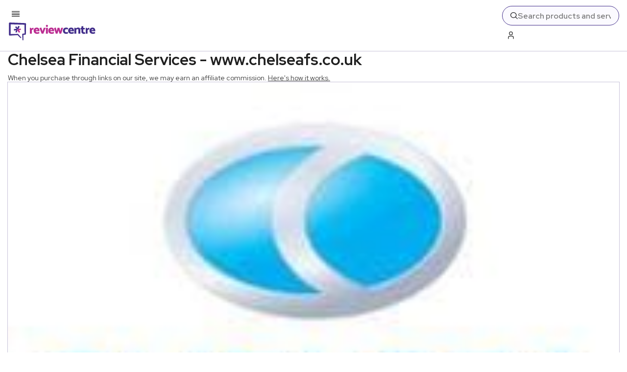

--- FILE ---
content_type: text/html; charset=utf-8
request_url: https://www.reviewcentre.com/money/saving-and-banking/stocks-shares-isas/chelsea-financial-services-wwwchelseafscouk-16015755
body_size: 58889
content:
<!DOCTYPE html><html lang="en"><head><meta charSet="utf-8"/><meta name="viewport" content="width=device-width, initial-scale=1"/><link rel="preload" as="image" imageSrcSet="https://www.reviewcentre.com/static-images/prod/legacy-images/cbf335385f05cf9b54ae8f2701e1b1fd.jpg?crop=8:5,smart&amp;quality=75&amp;auto=webp&amp;width=640 640w, https://www.reviewcentre.com/static-images/prod/legacy-images/cbf335385f05cf9b54ae8f2701e1b1fd.jpg?crop=8:5,smart&amp;quality=75&amp;auto=webp&amp;width=900 900w, https://www.reviewcentre.com/static-images/prod/legacy-images/cbf335385f05cf9b54ae8f2701e1b1fd.jpg?crop=8:5,smart&amp;quality=75&amp;auto=webp&amp;width=1200 1200w" imageSizes="(max-width: 768px) 92vw, 23vw" fetchPriority="high"/><link rel="stylesheet" href="/_next/static/css/styles.css" data-precedence="next"/><link rel="stylesheet" href="/_next/static/css/2d13b29749ab695f.css" data-precedence="next"/><link rel="preload" as="script" fetchPriority="low" href="/_next/static/chunks/webpack.js"/><script src="/_next/static/chunks/4bd1b696.js" async=""></script><script src="/_next/static/chunks/5964.js" async=""></script><script src="/_next/static/chunks/main-app.js" async=""></script><script src="/_next/static/chunks/styles.js" async=""></script><script src="/_next/static/chunks/3975.js" async=""></script><script src="/_next/static/chunks/8042.js" async=""></script><script src="/_next/static/chunks/2299.js" async=""></script><script src="/_next/static/chunks/1373.js" async=""></script><script src="/_next/static/chunks/2324.js" async=""></script><script src="/_next/static/chunks/1906.js" async=""></script><script src="/_next/static/chunks/3627.js" async=""></script><script src="/_next/static/chunks/app/layout.js" async=""></script><script src="/_next/static/chunks/4048.js" async=""></script><script src="/_next/static/chunks/9599.js" async=""></script><script src="/_next/static/chunks/6868.js" async=""></script><script src="/_next/static/chunks/6448.js" async=""></script><script src="/_next/static/chunks/app/%5B...slug%5D/page.js" async=""></script><script src="/_next/static/chunks/8955.js" async=""></script><script src="/_next/static/chunks/app/not-found.js" async=""></script><link rel="preload" href="https://www.googletagmanager.com/gtag/js?id=G-QMJB7XTTFQ" as="script"/><link rel="preload" href="https://cdn.privacy-mgmt.com/unified/wrapperMessagingWithoutDetection.js" as="script"/><link rel="preload" href="https://pub.auth.inc/reviewcentre/pb.js" as="script"/><meta name="next-size-adjust" content=""/><title>Chelsea Financial Services - www.chelseafs.co.uk Reviews | Review Centre</title><meta name="description" content="Unbiased consumer reviews &amp; price comparison for products &amp; services including laptops, hotels &amp; cars. Find the best products at the lowest price."/><link rel="canonical" href="https://www.reviewcentre.com/money/saving-and-banking/stocks-shares-isas/chelsea-financial-services-wwwchelseafscouk-16015755"/><meta property="og:title" content="Chelsea Financial Services - www.chelseafs.co.uk Reviews | Review Centre"/><meta property="og:description" content="Unbiased consumer reviews &amp; price comparison for products &amp; services including laptops, hotels &amp; cars. Find the best products at the lowest price."/><meta property="og:image" content="https://www.reviewcentre.com/static-images/prod/legacy-images/cbf335385f05cf9b54ae8f2701e1b1fd.jpg"/><meta name="twitter:card" content="summary_large_image"/><meta name="twitter:title" content="Chelsea Financial Services - www.chelseafs.co.uk Reviews | Review Centre"/><meta name="twitter:description" content="Unbiased consumer reviews &amp; price comparison for products &amp; services including laptops, hotels &amp; cars. Find the best products at the lowest price."/><meta name="twitter:image" content="https://www.reviewcentre.com/static-images/prod/legacy-images/cbf335385f05cf9b54ae8f2701e1b1fd.jpg"/><link rel="icon" href="/favicon.ico" type="image/x-icon" sizes="256x256"/><link rel="alternate" href="https://www.reviewcentre.com/rss/money/saving-and-banking/stocks-shares-isas/chelsea-financial-services-wwwchelseafscouk-16015755" title="RSS feed for Chelsea Financial Services - www.chelseafs.co.uk" type="application/rss+xml"/><script>(self.__next_s=self.__next_s||[]).push([0,{"children":"\"use strict\";function _typeof(t){return(_typeof=\"function\"==typeof Symbol&&\"symbol\"==typeof Symbol.iterator?function(t){return typeof t}:function(t){return t&&\"function\"==typeof Symbol&&t.constructor===Symbol&&t!==Symbol.prototype?\"symbol\":typeof t})(t)}!function(){var t=function(){var t,e,o=[],n=window,r=n;for(;r;){try{if(r.frames.__tcfapiLocator){t=r;break}}catch(t){}if(r===n.top)break;r=r.parent}t||(!function t(){var e=n.document,o=!!n.frames.__tcfapiLocator;if(!o)if(e.body){var r=e.createElement(\"iframe\");r.style.cssText=\"display:none\",r.name=\"__tcfapiLocator\",e.body.appendChild(r)}else setTimeout(t,5);return!o}(),n.__tcfapi=function(){for(var t=arguments.length,n=new Array(t),r=0;r<t;r++)n[r]=arguments[r];if(!n.length)return o;\"setGdprApplies\"===n[0]?n.length>3&&2===parseInt(n[1],10)&&\"boolean\"==typeof n[3]&&(e=n[3],\"function\"==typeof n[2]&&n[2](\"set\",!0)):\"ping\"===n[0]?\"function\"==typeof n[2]&&n[2]({gdprApplies:e,cmpLoaded:!1,cmpStatus:\"stub\"}):o.push(n)},n.addEventListener(\"message\",(function(t){var e=\"string\"==typeof t.data,o={};if(e)try{o=JSON.parse(t.data)}catch(t){}else o=t.data;var n=\"object\"===_typeof(o)&&null!==o?o.__tcfapiCall:null;n&&window.__tcfapi(n.command,n.version,(function(o,r){var a={__tcfapiReturn:{returnValue:o,success:r,callId:n.callId}};t&&t.source&&t.source.postMessage&&t.source.postMessage(e?JSON.stringify(a):a,\"*\")}),n.parameter)}),!1))};\"undefined\"!=typeof module?module.exports=t:t()}();","id":"sourcepoint-tcf-stub"}])</script><script>(self.__next_s=self.__next_s||[]).push([0,{"children":"\n            window._sp_queue = [];\n            window._sp_ = {\n              config: {\n                accountId: 1916,\n                baseEndpoint: 'https://cdn.privacy-mgmt.com',\n                gdpr: { },\n                events: {\n                  onMessageReady: function() {\n                    console.log('[event] onMessageReady', arguments);\n                  },\n                  onMessageReceiveData: function() {\n                    console.log('[event] onMessageReceiveData', arguments);\n                  },\n                  onSPPMObjectReady: function() {\n                    console.log('[event] onSPPMObjectReady', arguments);\n                  },\n                  onSPReady: function() {\n                    console.log('[event] onSPReady', arguments);\n                  },\n                  onError: function() {\n                    console.log('[event] onError', arguments);\n                  },\n                  onMessageChoiceSelect: function() {\n                    console.log('[event] onMessageChoiceSelect', arguments);\n                  },\n                  onConsentReady: function(consentUUID, euconsent) {\n                    console.log('[event] onConsentReady', arguments);\n                  },\n                  onPrivacyManagerAction: function() {\n                    console.log('[event] onPrivacyManagerAction', arguments);\n                  },\n                  onPMCancel: function() {\n                    console.log('[event] onPMCancel', arguments);\n                  }\n                }\n              }\n            };\n          ","id":"sourcepoint-config"}])</script><script>(self.__next_s=self.__next_s||[]).push(["https://cdn.privacy-mgmt.com/unified/wrapperMessagingWithoutDetection.js",{}])</script><script src="/_next/static/chunks/polyfills-42372ed130431b0a.js" noModule=""></script></head><body class="__className_04b684"><div hidden=""><!--$--><!--/$--></div><header id="header" class="SubHeader_header__gjuso" data-testid="header"><div class="SubHeader_wrapper__qzZaZ"><div class="SubHeader_leftWrapper__07Gi0"><button class="SubHeader_hamburger__I1mT9" aria-label="Toggle mobile menu"><svg xmlns="http://www.w3.org/2000/svg" width="16" height="12" viewBox="0 0 16 12" fill="none"><path fill="var(--dark-contrast)" d="M16 .667H0V2h16V.667ZM16 4H0v1.334h16V4ZM16 10.667H0V12h16v-1.333ZM16 7.334H0v1.333h16V7.334Z"></path></svg></button><a href="/" aria-label="Back to homepage" class="SubHeader_logo__l8N_m"><svg xmlns="http://www.w3.org/2000/svg" width="181" height="40" viewBox="0 0 181 40" fill="none"><path fill="var(--review-purple)" fill-rule="evenodd" d="m31.838 37.291-.006-10.094 3.838-.335a1.335 1.335 0 0 0 1.192-1.332l.293-20.673c0-.878-.696-1.606-1.569-1.634L4.028 2.007a1.806 1.806 0 0 0-1.313.513c-.351.345-.55.815-.55 1.304 0 0-.024 7.474.04 13.943.048 4.94.157 9.295.157 9.295 0 .437.177.857.488 1.165.312.302.734.47 1.168.452l16-.921 5.376 5.628.663.728 1.445-1.336-.665-.733-5.48-6.303a1.172 1.172 0 0 0-.902-.382l-14.843.076c.035-1.71.089-4.573.12-7.667.044-4.481.045-9.447.042-12.072l28.159.76.255 17.89-3.732.452a1.252 1.252 0 0 0-1.117 1.273l.537 11.253.017.993 1.962-.037-.017-.987v-.003Z" clip-rule="evenodd"></path><path fill="#BB2C91" d="M45.002 24.846V12.74h1.983l1.091 1.725a9.27 9.27 0 0 1 1.19-.8 9.24 9.24 0 0 1 1.45-.676c.503-.183.97-.276 1.4-.276l.794 3.128c-.381 0-.806.074-1.278.224-.47.15-.945.355-1.425.613a6.979 6.979 0 0 0-1.314.914v7.254H45ZM56.923 19.843c.1.433.273.808.52 1.126.248.317.587.562 1.017.737.43.175.974.263 1.636.263.71 0 1.343-.096 1.896-.288a9.345 9.345 0 0 0 1.5-.663l1.09 2.726c-.33.251-.74.484-1.226.7a8.096 8.096 0 0 1-1.624.513 9.245 9.245 0 0 1-1.91.188c-1.454 0-2.713-.254-3.78-.762-1.065-.508-1.883-1.24-2.454-2.189-.57-.951-.855-2.085-.855-3.401 0-1.317.269-2.48.806-3.439a5.669 5.669 0 0 1 2.218-2.226c.942-.525 2.024-.788 3.248-.788 1.223 0 2.325.288 3.16.863a5.185 5.185 0 0 1 1.859 2.301c.405.96.608 2.014.608 3.165v1.175h-7.709v-.001Zm4.017-2.226a2.75 2.75 0 0 0-.334-1.05c-.174-.3-.401-.542-.682-.725-.28-.183-.62-.276-1.016-.276a1.943 1.943 0 0 0-1.685.951c-.183.3-.298.668-.347 1.102h4.066l-.002-.002ZM68.996 24.846 64.583 13.34l3.668-1.077 2.603 7.554 2.455-7.105h3.942l-4.736 12.131h-3.52v.002ZM78.254 10.4a2.081 2.081 0 0 1-.632-1.512c0-.584.21-1.114.632-1.539.421-.424.921-.638 1.5-.638s1.082.213 1.512.638c.43.426.645.94.645 1.539s-.21 1.088-.633 1.513c-.42.424-.93.638-1.524.638s-1.079-.212-1.5-.638Zm-.434 14.446V12.715h3.891v12.13h-3.89ZM86.769 19.843c.1.433.273.808.52 1.126.247.317.587.562 1.016.737.43.175.975.263 1.636.263.711 0 1.344-.096 1.896-.288a9.349 9.349 0 0 0 1.5-.663l1.091 2.726c-.33.251-.74.484-1.226.7a8.097 8.097 0 0 1-1.624.513 9.245 9.245 0 0 1-1.91.188c-1.455 0-2.714-.254-3.78-.762-1.066-.508-1.884-1.24-2.455-2.189-.57-.951-.855-2.085-.855-3.401 0-1.317.269-2.48.806-3.439a5.67 5.67 0 0 1 2.218-2.226c.943-.525 2.025-.788 3.248-.788 1.224 0 2.326.288 3.16.863a5.184 5.184 0 0 1 1.86 2.301c.405.96.607 2.014.607 3.165v1.175H86.77v-.001Zm4.017-2.226c-.05-.4-.161-.75-.335-1.05-.173-.3-.4-.542-.681-.725-.281-.183-.62-.276-1.016-.276a1.943 1.943 0 0 0-1.686.951c-.183.3-.298.668-.347 1.102h4.066l-.001-.002ZM105.46 24.846l-2.083-6.83-2.008 6.83h-3.421L94.304 13.34l3.693-1.077 1.785 7.43 1.71-6.98h3.891l1.81 6.98 1.636-6.98h3.942l-3.917 12.132h-3.396.002Z"></path><path fill="var(--review-purple)" d="M123.139 23.895a4.71 4.71 0 0 1-1.399.776 7.191 7.191 0 0 1-1.5.362c-.479.059-.892.088-1.239.088-1.289 0-2.422-.25-3.397-.75a5.453 5.453 0 0 1-2.281-2.177c-.544-.951-.818-2.085-.818-3.401.016-1.334.294-2.48.831-3.439a5.57 5.57 0 0 1 2.268-2.226c.975-.525 2.108-.788 3.397-.788.33 0 .735.037 1.214.113.479.074.98.2 1.5.375s.995.429 1.426.762l-1.091 2.726a8.937 8.937 0 0 0-1.426-.55 5.17 5.17 0 0 0-1.376-.175c-.495 0-.954.133-1.375.4a2.747 2.747 0 0 0-.992 1.113c-.239.476-.359 1.038-.359 1.689 0 .65.12 1.18.359 1.638.24.459.57.818.992 1.077.422.259.88.387 1.375.387.462 0 .914-.059 1.351-.175a7.653 7.653 0 0 0 1.451-.575l1.091 2.751-.002-.001Z"></path><path fill="var(--review-purple)" d="M127.255 19.843c.099.433.273.808.52 1.126.247.317.586.562 1.016.737.43.175.975.263 1.636.263.711 0 1.343-.096 1.897-.288a9.33 9.33 0 0 0 1.5-.663l1.091 2.726c-.33.251-.739.484-1.226.7a8.085 8.085 0 0 1-1.624.513 9.239 9.239 0 0 1-1.909.188c-1.454 0-2.714-.254-3.781-.762-1.065-.508-1.883-1.24-2.454-2.189-.571-.951-.855-2.085-.855-3.401 0-1.317.268-2.48.806-3.439a5.667 5.667 0 0 1 2.218-2.226c.942-.525 2.024-.788 3.246-.788s2.325.288 3.16.863a5.19 5.19 0 0 1 1.859 2.301c.405.96.608 2.014.608 3.165v1.175h-7.71l.002-.001Zm4.015-2.226c-.049-.4-.161-.75-.335-1.05a2.1 2.1 0 0 0-.681-.725c-.281-.183-.62-.276-1.016-.276-.347 0-.67.084-.967.251a1.93 1.93 0 0 0-.719.7c-.182.3-.297.668-.347 1.102h4.065v-.002ZM135.832 24.846V12.715h2.404l.669 1.276c.462-.3.962-.58 1.5-.838a9.488 9.488 0 0 1 1.636-.613 6.275 6.275 0 0 1 1.648-.225c1.058 0 1.893.212 2.504.638.611.425 1.053 1 1.326 1.726.273.725.408 1.547.408 2.464v7.704h-3.866V17.42c0-.584-.124-1.047-.372-1.39-.248-.34-.627-.512-1.14-.512-.298 0-.616.054-.955.162a6.332 6.332 0 0 0-.991.414c-.323.167-.616.325-.88.475v8.28h-3.891v-.002ZM157.397 16.015h-3.371v4.077c0 .567.139 1.02.422 1.363.281.343.669.513 1.165.513a3.422 3.422 0 0 0 1.536-.377l1.116 2.726c-.182.15-.437.296-.769.439a6.73 6.73 0 0 1-1.065.35 4.501 4.501 0 0 1-1.041.138c-.991 0-1.875-.175-2.652-.525a4.407 4.407 0 0 1-1.871-1.565c-.471-.69-.706-1.538-.706-2.538v-4.604h-1.735v-3.026h1.735V9.885l3.866-.601v3.702h2.677l.694 3.026-.001.003ZM158.884 24.846V12.74h1.983l1.091 1.725c.33-.266.728-.534 1.19-.8a9.23 9.23 0 0 1 1.45-.676c.504-.183.97-.276 1.4-.276l.794 3.128c-.381 0-.806.074-1.277.224-.471.15-.947.355-1.426.613a6.928 6.928 0 0 0-1.314.914v7.254h-3.891ZM170.807 19.843c.1.433.274.808.521 1.126.247.317.586.562 1.016.737.43.175.974.263 1.636.263.711 0 1.343-.096 1.897-.288a9.37 9.37 0 0 0 1.5-.663l1.091 2.726c-.33.251-.74.484-1.226.7a8.106 8.106 0 0 1-1.624.513 9.249 9.249 0 0 1-1.91.188c-1.453 0-2.713-.254-3.78-.762-1.065-.508-1.884-1.24-2.455-2.189-.571-.951-.855-2.085-.855-3.401 0-1.317.269-2.48.806-3.439a5.667 5.667 0 0 1 2.218-2.226c.943-.525 2.025-.788 3.247-.788 1.221 0 2.325.288 3.16.863a5.19 5.19 0 0 1 1.859 2.301c.405.96.608 2.014.608 3.165v1.175h-7.71l.001-.001Zm4.016-2.226c-.049-.4-.161-.75-.335-1.05a2.109 2.109 0 0 0-.681-.725c-.281-.183-.621-.276-1.017-.276a1.946 1.946 0 0 0-1.685.951c-.183.3-.298.668-.347 1.102h4.065v-.002ZM15.291 22.06c1.056.02 2.092.145 3.1.356a17.1 17.1 0 0 0 .936-7.79l-7.018.796.338 3.033 4.412-.5-1.777 4.103.01.004v-.001Z"></path><path fill="var(--review-purple)" d="M16.852 9.315a16.938 16.938 0 0 1-1.854 2.53 16.804 16.804 0 0 0 6.218 4.714l2.826-6.532-2.77-1.22-1.778 4.108L16.86 9.31l-.007.007-.002-.002Z"></path><path fill="#BB2C91" d="M27.01 17.052c-.512-.933-.923-1.9-1.246-2.886a16.709 16.709 0 0 0-7.154 3.078l4.192 5.735 2.433-1.81-2.637-3.606 4.41-.499v-.01l.001-.002Z"></path></svg></a></div><div class="SubHeader_rightWrapper__HSCNQ"><form class="SearchField_container__sNpnl SearchField_header__qCyHr"><svg xmlns="http://www.w3.org/2000/svg" width="24" height="24" viewBox="0 0 24 24" fill="none" data-testid="search-icon"><path fill="var(--review-purple)" d="m24 22.587-6.262-6.262a10.016 10.016 0 1 0-1.414 1.414L22.586 24 24 22.587ZM10 18a8 8 0 1 1 8-8 8.009 8.009 0 0 1-8 8Z"></path></svg><input type="text" placeholder="Search products and services" class="SearchField_input__bEcCq" aria-disabled="true" aria-label="Search" data-testid="search-input" name="search" value=""/></form><!--$?--><template id="B:0"></template><button class="LoginBtn_loginBtn__bXnFK LoginBtn_header__WFPPB" disabled="" aria-label="Loading..."><svg xmlns="http://www.w3.org/2000/svg" width="19" height="24" viewBox="0 0 19 24" fill="none"><path fill="var(--dark-contrast)" d="M18.5 24h-2v-5.042A2.96 2.96 0 0 0 13.543 16H5.457A2.96 2.96 0 0 0 2.5 18.958V24h-2v-5.043A4.963 4.963 0 0 1 5.457 14h8.086a4.963 4.963 0 0 1 4.957 4.957V24ZM9.5 12a6 6 0 1 1 0-12 6 6 0 0 1 0 12Zm0-10a4 4 0 1 0 0 8 4 4 0 0 0 0-8Z"></path></svg><span class="LoginBtn_text__z1PYq"><span class="LoginBtn_skeleton__7AQ73" aria-hidden="true"></span></span></button><!--/$--></div></div></header><nav id="nav" class="Menu_nav__fICH9" style="transform:translateY(0);transition:transform 0.3s ease-in-out" data-testid="nav"><div class="Menu_menuWrapper__nEMnO"><div class="ParentMenu_navInner__qkk_Y"><ul class="ParentMenu_ul__0k07t" data-testid="menu"><li class="ParentMenu_item__V_t15"><a href="/topic/expert" tabindex="0" class="ParentMenu_link__THgKA">Guides, News and Offers</a></li><li class="ParentMenu_item__V_t15"><a href="/electronics" tabindex="0" class="ParentMenu_link__THgKA">Electronics</a></li><li class="ParentMenu_item__V_t15"><a href="/home-garden" tabindex="0" class="ParentMenu_link__THgKA">Home &amp; Garden</a></li><li class="ParentMenu_item__V_t15"><a href="/money" tabindex="0" class="ParentMenu_link__THgKA">Money</a></li><li class="ParentMenu_item__V_t15"><a href="/motoring" tabindex="0" class="ParentMenu_link__THgKA">Motoring</a></li><li class="ParentMenu_item__V_t15"><a href="/travel" tabindex="0" class="ParentMenu_link__THgKA">Travel</a></li><li class="ParentMenu_item__V_t15"><a href="" tabindex="0" class="ParentMenu_link__THgKA">More</a></li><li class="ParentMenu_item__V_t15"><a href="/news/about-review-centre-and-our-mission-to-ensure-you-make-great-choices-16214789" tabindex="0" class="ParentMenu_link__THgKA">About Review Centre</a></li></ul></div></div></nav><main class="main"><style>
:root {
  --bprogress-color: var(--review-pink);
  --bprogress-height: 2px;
  --bprogress-spinner-size: 18px;
  --bprogress-spinner-animation-duration: 400ms;
  --bprogress-spinner-border-size: 2px;
  --bprogress-box-shadow: 0 0 10px var(--review-pink), 0 0 5px var(--review-pink);
  --bprogress-z-index: 99999;
  --bprogress-spinner-top: 15px;
  --bprogress-spinner-bottom: auto;
  --bprogress-spinner-right: 15px;
  --bprogress-spinner-left: auto;
}

.bprogress {
  width: 0;
  height: 0;
  pointer-events: none;
  z-index: var(--bprogress-z-index);
}

.bprogress .bar {
  background: var(--bprogress-color);
  position: fixed;
  z-index: var(--bprogress-z-index);
  top: 0;
  left: 0;
  width: 100%;
  height: var(--bprogress-height);
}

/* Fancy blur effect */
.bprogress .peg {
  display: block;
  position: absolute;
  right: 0;
  width: 100px;
  height: 100%;
  box-shadow: var(--bprogress-box-shadow);
  opacity: 1.0;
  transform: rotate(3deg) translate(0px, -4px);
}

/* Remove these to get rid of the spinner */
.bprogress .spinner {
  display: block;
  position: fixed;
  z-index: var(--bprogress-z-index);
  top: var(--bprogress-spinner-top);
  bottom: var(--bprogress-spinner-bottom);
  right: var(--bprogress-spinner-right);
  left: var(--bprogress-spinner-left);
}

.bprogress .spinner-icon {
  width: var(--bprogress-spinner-size);
  height: var(--bprogress-spinner-size);
  box-sizing: border-box;
  border: solid var(--bprogress-spinner-border-size) transparent;
  border-top-color: var(--bprogress-color);
  border-left-color: var(--bprogress-color);
  border-radius: 50%;
  -webkit-animation: bprogress-spinner var(--bprogress-spinner-animation-duration) linear infinite;
  animation: bprogress-spinner var(--bprogress-spinner-animation-duration) linear infinite;
}

.bprogress-custom-parent {
  overflow: hidden;
  position: relative;
}

.bprogress-custom-parent .bprogress .spinner,
.bprogress-custom-parent .bprogress .bar {
  position: absolute;
}

.bprogress .indeterminate {
  position: fixed;
  top: 0;
  left: 0;
  width: 100%;
  height: var(--bprogress-height);
  overflow: hidden;
}

.bprogress .indeterminate .inc,
.bprogress .indeterminate .dec {
  position: absolute;
  top: 0;
  height: 100%;
  background-color: var(--bprogress-color);
}

.bprogress .indeterminate .inc {
  animation: bprogress-indeterminate-increase 2s infinite;
}

.bprogress .indeterminate .dec {
  animation: bprogress-indeterminate-decrease 2s 0.5s infinite;
}

@-webkit-keyframes bprogress-spinner {
  0%   { -webkit-transform: rotate(0deg); transform: rotate(0deg); }
  100% { -webkit-transform: rotate(360deg); transform: rotate(360deg); }
}

@keyframes bprogress-spinner {
  0%   { transform: rotate(0deg); }
  100% { transform: rotate(360deg); }
}

@keyframes bprogress-indeterminate-increase {
  from { left: -5%; width: 5%; }
  to { left: 130%; width: 100%; }
}

@keyframes bprogress-indeterminate-decrease {
  from { left: -80%; width: 80%; }
  to { left: 110%; width: 10%; }
}
</style><!--$--><!--/$--><script type="application/ld+json">{"@context":"https://schema.org","@type":"LocalBusiness","name":"Chelsea Financial Services - www.chelseafs.co.uk","image":"https://www.reviewcentre.com/static-images/prod/legacy-images/cbf335385f05cf9b54ae8f2701e1b1fd.jpg","aggregateRating":{"@type":"AggregateRating","ratingValue":"1.00","ratingCount":1,"bestRating":"5","worstRating":"1"},"review":[{"@type":"Review","author":{"@type":"Person","name":"pogs1511"},"datePublished":"2017-02-10T13:51:56+00:00","reviewBody":"I'm having trouble getting out of the clutches of Chelsea Financial.","reviewRating":{"@type":"Rating","ratingValue":1,"bestRating":"5","worstRating":"1"}}]}</script><nav class="Breadcrumbs_breadcrumbs__OKVzs"><div class="Breadcrumbs_breadcrumbsInner__r0nkW"><a class="Breadcrumbs_item__ojow3" href="/money">Money</a><span><svg xmlns="http://www.w3.org/2000/svg" width="14" height="8" viewBox="0 0 14 8" fill="none" aria-label="arrow"><path fill="var(--review-purple)" d="M6.707 7.293a1.993 1.993 0 0 1-1.414-.585L0 1.414 1.414 0l5.293 5.293L12 0l1.414 1.414-5.293 5.293a1.993 1.993 0 0 1-1.414.586Z"></path></svg></span><a class="Breadcrumbs_item__ojow3" href="/money/saving-and-banking">Saving and Banking</a><span><svg xmlns="http://www.w3.org/2000/svg" width="14" height="8" viewBox="0 0 14 8" fill="none" aria-label="arrow"><path fill="var(--review-purple)" d="M6.707 7.293a1.993 1.993 0 0 1-1.414-.585L0 1.414 1.414 0l5.293 5.293L12 0l1.414 1.414-5.293 5.293a1.993 1.993 0 0 1-1.414.586Z"></path></svg></span><a class="Breadcrumbs_item__ojow3" href="/money/saving-and-banking/stocks-shares-isas">Stocks &amp; Shares ISAs</a></div></nav><section class="MiniItemHero_container__RhiPz MiniItemHero_navVisible__zCgs5"><div class="MiniItemHero_inner__4FEaL"><div class="MiniItemHero_productDetails__AY1S_"><div class="MiniItemHero_image__sLiQ7"><div class="Image_wrapper__wchfq Image_contain__KATOp Image_lightPurpleBorder__zP3ls Image_smallRounded__5dpNY" style="padding-bottom:100%"><img alt="Chelsea Financial Services - www.chelseafs.co.uk" loading="lazy" fetchPriority="auto" data-fetch-priority="auto" src="https://www.reviewcentre.com/static-images/prod/legacy-images/cbf335385f05cf9b54ae8f2701e1b1fd.jpg?quality=75" sizes="6vw" srcSet="https://www.reviewcentre.com/static-images/prod/legacy-images/cbf335385f05cf9b54ae8f2701e1b1fd.jpg?crop=8:5,smart&amp;quality=75&amp;auto=webp&amp;width=640 640w, https://www.reviewcentre.com/static-images/prod/legacy-images/cbf335385f05cf9b54ae8f2701e1b1fd.jpg?crop=8:5,smart&amp;quality=75&amp;auto=webp&amp;width=900 900w, https://www.reviewcentre.com/static-images/prod/legacy-images/cbf335385f05cf9b54ae8f2701e1b1fd.jpg?crop=8:5,smart&amp;quality=75&amp;auto=webp&amp;width=1200 1200w" width="200" height="200" class="Image_image__BZedz"/></div></div><div class="MiniItemHero_summary__dRUQ2"><h4 class="MiniItemHero_title__IYAeG">Chelsea Financial Services - www.chelseafs.co.uk</h4><div class="ReviewTotal_container__LD7mP"><span class="ReviewCard_stars__vKF2g"><svg xmlns="http://www.w3.org/2000/svg" width="16" height="14.5" viewBox="0 0 32 29" fill="none" opacity="1" class="star"><defs><linearGradient id="pinkGradient"><stop offset="50%" stop-color="var(--review-pink)"></stop><stop offset="50%" stop-color="var(--review-pink)" stop-opacity="0.2"></stop></linearGradient><linearGradient id="purpleGradient"><stop offset="50%" stop-color="var(--review-purple)"></stop><stop offset="50%" stop-color="var(--review-purple)" stop-opacity="0.2"></stop></linearGradient></defs><path fill="var(--review-purple)" d="m16 0 4.514 9.787 10.703 1.269-7.913 7.317 2.1 10.571L16 23.68l-9.405 5.264 2.1-10.57-7.912-7.318 10.703-1.27L16 0Z"></path></svg><svg xmlns="http://www.w3.org/2000/svg" width="16" height="14.5" viewBox="0 0 32 29" fill="none" opacity="0.2" class="star"><defs><linearGradient id="pinkGradient"><stop offset="50%" stop-color="var(--review-pink)"></stop><stop offset="50%" stop-color="var(--review-pink)" stop-opacity="0.2"></stop></linearGradient><linearGradient id="purpleGradient"><stop offset="50%" stop-color="var(--review-purple)"></stop><stop offset="50%" stop-color="var(--review-purple)" stop-opacity="0.2"></stop></linearGradient></defs><path fill="var(--review-purple)" d="m16 0 4.514 9.787 10.703 1.269-7.913 7.317 2.1 10.571L16 23.68l-9.405 5.264 2.1-10.57-7.912-7.318 10.703-1.27L16 0Z"></path></svg><svg xmlns="http://www.w3.org/2000/svg" width="16" height="14.5" viewBox="0 0 32 29" fill="none" opacity="0.2" class="star"><defs><linearGradient id="pinkGradient"><stop offset="50%" stop-color="var(--review-pink)"></stop><stop offset="50%" stop-color="var(--review-pink)" stop-opacity="0.2"></stop></linearGradient><linearGradient id="purpleGradient"><stop offset="50%" stop-color="var(--review-purple)"></stop><stop offset="50%" stop-color="var(--review-purple)" stop-opacity="0.2"></stop></linearGradient></defs><path fill="var(--review-purple)" d="m16 0 4.514 9.787 10.703 1.269-7.913 7.317 2.1 10.571L16 23.68l-9.405 5.264 2.1-10.57-7.912-7.318 10.703-1.27L16 0Z"></path></svg><svg xmlns="http://www.w3.org/2000/svg" width="16" height="14.5" viewBox="0 0 32 29" fill="none" opacity="0.2" class="star"><defs><linearGradient id="pinkGradient"><stop offset="50%" stop-color="var(--review-pink)"></stop><stop offset="50%" stop-color="var(--review-pink)" stop-opacity="0.2"></stop></linearGradient><linearGradient id="purpleGradient"><stop offset="50%" stop-color="var(--review-purple)"></stop><stop offset="50%" stop-color="var(--review-purple)" stop-opacity="0.2"></stop></linearGradient></defs><path fill="var(--review-purple)" d="m16 0 4.514 9.787 10.703 1.269-7.913 7.317 2.1 10.571L16 23.68l-9.405 5.264 2.1-10.57-7.912-7.318 10.703-1.27L16 0Z"></path></svg><svg xmlns="http://www.w3.org/2000/svg" width="16" height="14.5" viewBox="0 0 32 29" fill="none" opacity="0.2" class="star"><defs><linearGradient id="pinkGradient"><stop offset="50%" stop-color="var(--review-pink)"></stop><stop offset="50%" stop-color="var(--review-pink)" stop-opacity="0.2"></stop></linearGradient><linearGradient id="purpleGradient"><stop offset="50%" stop-color="var(--review-purple)"></stop><stop offset="50%" stop-color="var(--review-purple)" stop-opacity="0.2"></stop></linearGradient></defs><path fill="var(--review-purple)" d="m16 0 4.514 9.787 10.703 1.269-7.913 7.317 2.1 10.571L16 23.68l-9.405 5.264 2.1-10.57-7.912-7.318 10.703-1.27L16 0Z"></path></svg> <span class="ReviewCard_text__YdNco">User reviews</span></span></div></div></div><div class="SubRating_container__kIpCA SubRating_mini__YWhAO"></div><div class="MiniItemHero_callToAction__jlF7H"><button class="Button_button__WQ3_h Button_rounded__vgynm Button_whiteBg__FAHKz Button_purpleText__2Oo6_ Button_medium__I1Fwh Button_paddingExtra__nYhNr" aria-label="" tabindex="0">Ask a question</button><button class="Button_button__WQ3_h Button_rounded__vgynm Button_purpleBg__huLiI Button_whiteText___x_F_ Button_medium__I1Fwh Button_paddingExtra__nYhNr" aria-label="" tabindex="0">Write a review</button><div class="MiniItemHero_reviewBtnContainer__1xRlW"><button class="MiniItemHero_reviewBtn__Z7JFg"><svg xmlns="http://www.w3.org/2000/svg" width="23" height="24" viewBox="0 0 23 24" fill="none"><path fill="#fff" fill-rule="evenodd" d="m19.62 16.402 2.438-.21a.845.845 0 0 0 .756-.842L23 2.296c0-.554-.441-1.014-.996-1.032L1.971.497A1.15 1.15 0 0 0 .789 1.644s-.016 4.719.025 8.804c.03 3.119.1 5.87.1 5.87a1.015 1.015 0 0 0 1.051 1.021l10.157-.583 3.412 3.555.421.46.917-.845-.422-.462-3.478-3.98a.746.746 0 0 0-.573-.242l-9.423.048c.022-1.08.057-2.887.076-4.84.028-2.83.03-5.966.027-7.624l17.876.48.162 11.297-2.37.285a.792.792 0 0 0-.709.804l.341 7.106.011.627 1.245-.024-.01-.623-.004-6.376Z" clip-rule="evenodd"></path><path fill="#fff" d="M9.12 13.16c.671.012 1.329.09 1.968.223.56-1.523.787-3.196.594-4.918l-4.455.502.215 1.915 2.801-.316-1.128 2.591.006.002Z"></path><path fill="#fff" d="M10.112 5.11c-.346.577-.743 1.11-1.177 1.599a10.662 10.662 0 0 0 3.947 2.976l1.794-4.124-1.76-.77-1.127 2.593-1.671-2.276-.005.004-.001-.001Z"></path><path fill="#fff" d="M16.56 9.996c-.325-.589-.586-1.2-.791-1.822a10.637 10.637 0 0 0-4.542 1.944l2.661 3.621 1.545-1.143-1.674-2.277 2.8-.315v-.008Z"></path></svg></button>write a review</div></div></div></section><section class="ItemHero_container__NaMDE"><div class="ItemHero_heroInner__RJOky"><div class="ItemHero_header__ZuQrw"><h1 class="ItemHero_productHeroTitle__aR2lA">Chelsea Financial Services - www.chelseafs.co.uk</h1><p class="ItemHero_affiliateText__2UgBu">When you purchase through links on our site, we may earn an affiliate commission.<!-- --> <a href="/news/about-review-centre-and-our-mission-to-ensure-you-make-great-choices-16214789">Here&#x27;s how it works.</a></p></div><div class="ItemHero_productDetails__mbq2a"><figure class="ItemHero_image__lbboC"><div class="Image_wrapper__wchfq Image_contain__KATOp Image_lightPurpleBorder__zP3ls Image_largeRounded__oc8Cx" style="padding-bottom:100%"><img alt="Chelsea Financial Services - www.chelseafs.co.uk" loading="eager" fetchPriority="high" data-fetch-priority="high" src="https://www.reviewcentre.com/static-images/prod/legacy-images/cbf335385f05cf9b54ae8f2701e1b1fd.jpg?quality=75" sizes="(max-width: 768px) 92vw, 23vw" srcSet="https://www.reviewcentre.com/static-images/prod/legacy-images/cbf335385f05cf9b54ae8f2701e1b1fd.jpg?crop=8:5,smart&amp;quality=75&amp;auto=webp&amp;width=640 640w, https://www.reviewcentre.com/static-images/prod/legacy-images/cbf335385f05cf9b54ae8f2701e1b1fd.jpg?crop=8:5,smart&amp;quality=75&amp;auto=webp&amp;width=900 900w, https://www.reviewcentre.com/static-images/prod/legacy-images/cbf335385f05cf9b54ae8f2701e1b1fd.jpg?crop=8:5,smart&amp;quality=75&amp;auto=webp&amp;width=1200 1200w" width="200" height="200" class="Image_image__BZedz"/></div></figure><div class="ItemHero_ratings__rxotD"><div class="ProductReviewSummary_container__8iFAn ProductReviewSummary_simpleLayout__iaxUU"><div class="ProductReviewSummary_overallReviews__uw5en"><div class="ReviewTotal_container__LD7mP ReviewTotal_simpleLayout__Dh06t ReviewTotal_isItemHero__JMqSw"><span class="ReviewTotal_total__Xv9Vw">1</span><span class="ReviewCard_stars__vKF2g"><svg xmlns="http://www.w3.org/2000/svg" width="24" height="21.75" viewBox="0 0 32 29" fill="none" opacity="1" class="star"><defs><linearGradient id="pinkGradient"><stop offset="50%" stop-color="var(--review-pink)"></stop><stop offset="50%" stop-color="var(--review-pink)" stop-opacity="0.2"></stop></linearGradient><linearGradient id="purpleGradient"><stop offset="50%" stop-color="var(--review-purple)"></stop><stop offset="50%" stop-color="var(--review-purple)" stop-opacity="0.2"></stop></linearGradient></defs><path fill="var(--review-purple)" d="m16 0 4.514 9.787 10.703 1.269-7.913 7.317 2.1 10.571L16 23.68l-9.405 5.264 2.1-10.57-7.912-7.318 10.703-1.27L16 0Z"></path></svg><svg xmlns="http://www.w3.org/2000/svg" width="24" height="21.75" viewBox="0 0 32 29" fill="none" opacity="0.2" class="star"><defs><linearGradient id="pinkGradient"><stop offset="50%" stop-color="var(--review-pink)"></stop><stop offset="50%" stop-color="var(--review-pink)" stop-opacity="0.2"></stop></linearGradient><linearGradient id="purpleGradient"><stop offset="50%" stop-color="var(--review-purple)"></stop><stop offset="50%" stop-color="var(--review-purple)" stop-opacity="0.2"></stop></linearGradient></defs><path fill="var(--review-purple)" d="m16 0 4.514 9.787 10.703 1.269-7.913 7.317 2.1 10.571L16 23.68l-9.405 5.264 2.1-10.57-7.912-7.318 10.703-1.27L16 0Z"></path></svg><svg xmlns="http://www.w3.org/2000/svg" width="24" height="21.75" viewBox="0 0 32 29" fill="none" opacity="0.2" class="star"><defs><linearGradient id="pinkGradient"><stop offset="50%" stop-color="var(--review-pink)"></stop><stop offset="50%" stop-color="var(--review-pink)" stop-opacity="0.2"></stop></linearGradient><linearGradient id="purpleGradient"><stop offset="50%" stop-color="var(--review-purple)"></stop><stop offset="50%" stop-color="var(--review-purple)" stop-opacity="0.2"></stop></linearGradient></defs><path fill="var(--review-purple)" d="m16 0 4.514 9.787 10.703 1.269-7.913 7.317 2.1 10.571L16 23.68l-9.405 5.264 2.1-10.57-7.912-7.318 10.703-1.27L16 0Z"></path></svg><svg xmlns="http://www.w3.org/2000/svg" width="24" height="21.75" viewBox="0 0 32 29" fill="none" opacity="0.2" class="star"><defs><linearGradient id="pinkGradient"><stop offset="50%" stop-color="var(--review-pink)"></stop><stop offset="50%" stop-color="var(--review-pink)" stop-opacity="0.2"></stop></linearGradient><linearGradient id="purpleGradient"><stop offset="50%" stop-color="var(--review-purple)"></stop><stop offset="50%" stop-color="var(--review-purple)" stop-opacity="0.2"></stop></linearGradient></defs><path fill="var(--review-purple)" d="m16 0 4.514 9.787 10.703 1.269-7.913 7.317 2.1 10.571L16 23.68l-9.405 5.264 2.1-10.57-7.912-7.318 10.703-1.27L16 0Z"></path></svg><svg xmlns="http://www.w3.org/2000/svg" width="24" height="21.75" viewBox="0 0 32 29" fill="none" opacity="0.2" class="star"><defs><linearGradient id="pinkGradient"><stop offset="50%" stop-color="var(--review-pink)"></stop><stop offset="50%" stop-color="var(--review-pink)" stop-opacity="0.2"></stop></linearGradient><linearGradient id="purpleGradient"><stop offset="50%" stop-color="var(--review-purple)"></stop><stop offset="50%" stop-color="var(--review-purple)" stop-opacity="0.2"></stop></linearGradient></defs><path fill="var(--review-purple)" d="m16 0 4.514 9.787 10.703 1.269-7.913 7.317 2.1 10.571L16 23.68l-9.405 5.264 2.1-10.57-7.912-7.318 10.703-1.27L16 0Z"></path></svg> </span><span class="ReviewTotal_details__V3ipr">1 user review</span></div><div class="RatingBreakdownBars_inner__lGbzi RatingBreakdownBars_simpleLayout__MI4_v RatingBreakdownBars_isItemHero__EDdR8"><div class="RatingBreakdownBars_ratingItem__J_ffz"><span class="RatingBreakdownBars_score__Tm_96">5</span><span class="RatingBar_ratingBarContainer__i2_op"><span class="RatingBar_ratingBar__vGG7a" style="width:0%"></span><span class="RatingBar_ratingBarBackground__p1zFP"></span></span><span class="RatingBreakdownBars_total___zQLe">0<!-- -->%</span></div><div class="RatingBreakdownBars_ratingItem__J_ffz"><span class="RatingBreakdownBars_score__Tm_96">4</span><span class="RatingBar_ratingBarContainer__i2_op"><span class="RatingBar_ratingBar__vGG7a" style="width:0%"></span><span class="RatingBar_ratingBarBackground__p1zFP"></span></span><span class="RatingBreakdownBars_total___zQLe">0<!-- -->%</span></div><div class="RatingBreakdownBars_ratingItem__J_ffz"><span class="RatingBreakdownBars_score__Tm_96">3</span><span class="RatingBar_ratingBarContainer__i2_op"><span class="RatingBar_ratingBar__vGG7a" style="width:0%"></span><span class="RatingBar_ratingBarBackground__p1zFP"></span></span><span class="RatingBreakdownBars_total___zQLe">0<!-- -->%</span></div><div class="RatingBreakdownBars_ratingItem__J_ffz"><span class="RatingBreakdownBars_score__Tm_96">2</span><span class="RatingBar_ratingBarContainer__i2_op"><span class="RatingBar_ratingBar__vGG7a" style="width:0%"></span><span class="RatingBar_ratingBarBackground__p1zFP"></span></span><span class="RatingBreakdownBars_total___zQLe">0<!-- -->%</span></div><div class="RatingBreakdownBars_ratingItem__J_ffz"><span class="RatingBreakdownBars_score__Tm_96">1</span><span class="RatingBar_ratingBarContainer__i2_op"><span class="RatingBar_ratingBar__vGG7a" style="width:100%"></span><span class="RatingBar_ratingBarBackground__p1zFP"></span></span><span class="RatingBreakdownBars_total___zQLe">100<!-- -->%</span></div></div></div></div></div><div class="ItemHero_rightColumn__z303M"><div class="ItemHero_callToAction__JpvB_"><button class="Button_button__WQ3_h Button_rounded__vgynm Button_purpleBg__huLiI Button_whiteText___x_F_ Button_medium__I1Fwh" aria-label="" tabindex="0">Write a review</button><button class="Button_button__WQ3_h Button_rounded__vgynm Button_whiteBg__FAHKz Button_purpleText__2Oo6_ Button_medium__I1Fwh" aria-label="" tabindex="0">Ask a question</button><button class="Button_button__WQ3_h Button_rounded__vgynm Button_transparentBg__3iYLe Button_purpleText__2Oo6_ Button_medium__I1Fwh" aria-label="" tabindex="0">Claim item</button></div><div class="ItemHero_adContainer__QSUO2"><div class="Ad_adContainer__Yeu8s"><div class="Ad_skeleton__23Vrq"></div><div id="div-gpt-ad-1719237179408-0" class="Ad_inner__7toC_" style="width:300px;height:250px"></div></div></div></div></div></div></section><div class="QuickLinkNav_quickLinksContainer__f93eS"><ul class="QuickLinkNav_quickUl__4RVPC"><li class="QuickLinkNav_quickItem__vO9sf"><a href="#user-reviews">User Reviews<!-- --> (1)</a></li><li class="QuickLinkNav_quickItem__vO9sf"><a href="#qa">Q&amp;A<!-- --> (0)</a></li></ul></div><section class="ItemPage_itemContent__UmNzr"><div class="ItemPage_itemInner__sVOcr"><section id="about" class="ItemPage_content___McoA"><section id="user-reviews" class="UserReviews_container__SYgJb"><h3 class="UserReviews_title__jKvvH">User Reviews</h3><span></span><div class="UserReviews_userReview__2qVpq"><div class="ReviewCard_container__3N7jS"><div class="ReviewCard_rightColumn__xhIVs ReviewCard_userReview__lbwPn"><div class="AuthorMeta_authorWrapper__hrJIb AuthorMeta_border__24xqR"><div class="AuthorMeta_authorMeta__ihgp6"><div class="AuthorMeta_author__i_hsK"><div class="AuthorMeta_name__pLtq7">pogs1511</div></div></div></div><div class="ReviewCard_inner__nMYaO"><div class="ReviewCard_starsPublish__LE9ot"><span class="ReviewCard_stars__vKF2g"><svg xmlns="http://www.w3.org/2000/svg" width="24" height="21.75" viewBox="0 0 32 29" fill="none" opacity="1" class="star"><defs><linearGradient id="pinkGradient"><stop offset="50%" stop-color="var(--review-pink)"></stop><stop offset="50%" stop-color="var(--review-pink)" stop-opacity="0.2"></stop></linearGradient><linearGradient id="purpleGradient"><stop offset="50%" stop-color="var(--review-purple)"></stop><stop offset="50%" stop-color="var(--review-purple)" stop-opacity="0.2"></stop></linearGradient></defs><path fill="var(--review-purple)" d="m16 0 4.514 9.787 10.703 1.269-7.913 7.317 2.1 10.571L16 23.68l-9.405 5.264 2.1-10.57-7.912-7.318 10.703-1.27L16 0Z"></path></svg><svg xmlns="http://www.w3.org/2000/svg" width="24" height="21.75" viewBox="0 0 32 29" fill="none" opacity="0.2" class="star"><defs><linearGradient id="pinkGradient"><stop offset="50%" stop-color="var(--review-pink)"></stop><stop offset="50%" stop-color="var(--review-pink)" stop-opacity="0.2"></stop></linearGradient><linearGradient id="purpleGradient"><stop offset="50%" stop-color="var(--review-purple)"></stop><stop offset="50%" stop-color="var(--review-purple)" stop-opacity="0.2"></stop></linearGradient></defs><path fill="var(--review-purple)" d="m16 0 4.514 9.787 10.703 1.269-7.913 7.317 2.1 10.571L16 23.68l-9.405 5.264 2.1-10.57-7.912-7.318 10.703-1.27L16 0Z"></path></svg><svg xmlns="http://www.w3.org/2000/svg" width="24" height="21.75" viewBox="0 0 32 29" fill="none" opacity="0.2" class="star"><defs><linearGradient id="pinkGradient"><stop offset="50%" stop-color="var(--review-pink)"></stop><stop offset="50%" stop-color="var(--review-pink)" stop-opacity="0.2"></stop></linearGradient><linearGradient id="purpleGradient"><stop offset="50%" stop-color="var(--review-purple)"></stop><stop offset="50%" stop-color="var(--review-purple)" stop-opacity="0.2"></stop></linearGradient></defs><path fill="var(--review-purple)" d="m16 0 4.514 9.787 10.703 1.269-7.913 7.317 2.1 10.571L16 23.68l-9.405 5.264 2.1-10.57-7.912-7.318 10.703-1.27L16 0Z"></path></svg><svg xmlns="http://www.w3.org/2000/svg" width="24" height="21.75" viewBox="0 0 32 29" fill="none" opacity="0.2" class="star"><defs><linearGradient id="pinkGradient"><stop offset="50%" stop-color="var(--review-pink)"></stop><stop offset="50%" stop-color="var(--review-pink)" stop-opacity="0.2"></stop></linearGradient><linearGradient id="purpleGradient"><stop offset="50%" stop-color="var(--review-purple)"></stop><stop offset="50%" stop-color="var(--review-purple)" stop-opacity="0.2"></stop></linearGradient></defs><path fill="var(--review-purple)" d="m16 0 4.514 9.787 10.703 1.269-7.913 7.317 2.1 10.571L16 23.68l-9.405 5.264 2.1-10.57-7.912-7.318 10.703-1.27L16 0Z"></path></svg><svg xmlns="http://www.w3.org/2000/svg" width="24" height="21.75" viewBox="0 0 32 29" fill="none" opacity="0.2" class="star"><defs><linearGradient id="pinkGradient"><stop offset="50%" stop-color="var(--review-pink)"></stop><stop offset="50%" stop-color="var(--review-pink)" stop-opacity="0.2"></stop></linearGradient><linearGradient id="purpleGradient"><stop offset="50%" stop-color="var(--review-purple)"></stop><stop offset="50%" stop-color="var(--review-purple)" stop-opacity="0.2"></stop></linearGradient></defs><path fill="var(--review-purple)" d="m16 0 4.514 9.787 10.703 1.269-7.913 7.317 2.1 10.571L16 23.68l-9.405 5.264 2.1-10.57-7.912-7.318 10.703-1.27L16 0Z"></path></svg> </span><time dateTime="2017-02-10" class="PublishDate_text__kon5i body-xsmall">10 February 2017, 13:51</time></div><div class="ReviewCard_textWrapper__4Ksl4 ReviewCard_itemIndividualUserReviews__VtUdx"><h3 class="ReviewCard_title__YyVkW">Please Avoid</h3><div class="Paragraph_bodySmall__J31Sn"><p>I&#x27;m having trouble getting out of the clutches of Chelsea Financial.</p></div><div class="Paragraph_bodySmall__J31Sn"><p>Having left them over 6 months ago because of their high charges, paying yet more charges then. I have today received another letter asking for a further £35. I rang up and told them no way. I&#x27;d recommend that you don&#x27;t get involved in the first place.</p></div></div><div class="ReviewFooter_reviewFooter__kn53E"><div class="ToolTip_container__lG7tF"><span class="ReviewFooter_flag__RDdsj" tabindex="0" role="button" aria-label="Report this review"><svg xmlns="http://www.w3.org/2000/svg" width="24" height="24" viewBox="0 0 24 24" fill="none" style="cursor:pointer"><g clip-path="url(#flag)"><path fill="var(--dark-contrast)" d="M15 3a3 3 0 0 0-3-3H0v24h2V13h8v1a3 3 0 0 0 3 3h11V4h-9V3ZM2 2h10a1 1 0 0 1 1 1v8H2V2Zm20 4v9h-9a1 1 0 0 1-1-1v-1h3V6h7Z"></path></g><defs><clipPath id="flag"><path fill="var(--light-contrast)" d="M0 0h24v24H0z"></path></clipPath></defs></svg></span></div><div class="ReviewFooter_userFeedback__Ftetv"><span aria-label="Comments" class="ReviewFooter_icon__eM_xY ReviewFooter_comments__zj1uj"><svg xmlns="http://www.w3.org/2000/svg" width="24" height="24" viewBox="0 0 24 24" fill="none"><path fill="var(--dark-contrast)" d="M21 0H3a3 3 0 0 0-3 3v17h6.9l3.808 3.218a2 2 0 0 0 2.582 0L17.1 20H24V3a3 3 0 0 0-3-3Zm1 18h-5.634L12 21.69 7.634 18H2V3a1 1 0 0 1 1-1h18a1 1 0 0 1 1 1v15Z"></path><path fill="var(--dark-contrast)" d="M12 5H6v2h6V5ZM18 9H6v2h12V9ZM18 13H6v2h12v-2Z"></path></svg><span class="ReviewFooter_count__TgTU4"></span></span><button class="Button_button__WQ3_h Button_rounded__vgynm Button_transparentBg__3iYLe Button_purpleText__2Oo6_ Button_small__PVbCa Button_reply__EKIJT" data-testid="reply-button" aria-label="" tabindex="0">Reply<span class="Button_reply__EKIJT Button_icon__zJGIe"><svg xmlns="http://www.w3.org/2000/svg" width="16" height="16" viewBox="0 0 16 16" fill="none" aria-label="Reply"><path fill="var(--review-purple)" d="M16 16h-1.333A4.672 4.672 0 0 0 10 11.332H6.78v4.276L.585 9.413a2 2 0 0 1 0-2.828L6.78.39v4.276H10a6.007 6.007 0 0 1 6 6V16ZM5.447 3.608l-3.92 3.92a.667.667 0 0 0 0 .942l3.92 3.92V9.998H10a5.992 5.992 0 0 1 4.667 2.233v-1.566A4.672 4.672 0 0 0 10 6H5.447V3.61Z"></path></svg></span></button></div></div></div></div></div></div><div class="Pagination_container__80uCh"><div class="Pagination_paginationInfo__c9TGC">1<!-- --> -<!-- --> <!-- -->1<!-- --> <!-- -->of <!-- -->1<!-- --> <span class="Pagination_displayed__p6Por">items displayed</span></div><div class="Pagination_paginationControls__Tj3p9"><button class="Pagination_prev__DcHgZ" disabled="" aria-label="Previous page"><svg xmlns="http://www.w3.org/2000/svg" width="14" height="8" viewBox="0 0 14 8" fill="none" aria-label="arrow"><path fill="var(--review-purple)" d="M6.707 7.293a1.993 1.993 0 0 1-1.414-.585L0 1.414 1.414 0l5.293 5.293L12 0l1.414 1.414-5.293 5.293a1.993 1.993 0 0 1-1.414.586Z"></path></svg><span class="Pagination_hidden__ehHAC">Previous</span></button><span class="Pagination_pageNumber__ggjk8">1</span><button class="Pagination_next__K60E5" disabled="" aria-label="Next page"><svg xmlns="http://www.w3.org/2000/svg" width="14" height="8" viewBox="0 0 14 8" fill="none" aria-label="arrow"><path fill="var(--review-purple)" d="M6.707 7.293a1.993 1.993 0 0 1-1.414-.585L0 1.414 1.414 0l5.293 5.293L12 0l1.414 1.414-5.293 5.293a1.993 1.993 0 0 1-1.414.586Z"></path></svg><span class="Pagination_hidden__ehHAC">Next</span></button></div></div></section><section id="qa" class="UserQA_container__Js0b7"><h3 class="UserQA_title__E5t9A">Q&amp;A</h3><p class="NoQAs_summary__RzluZ">There are no questions yet. Be the first to ask a question.</p><button class="Button_button__WQ3_h Button_rounded__vgynm Button_whiteBg__FAHKz Button_purpleText__2Oo6_ Button_medium__I1Fwh Button_paddingExtra__nYhNr" aria-label="" tabindex="0">Ask a question</button></section></section><aside class="ItemPage_rhr__3E9SY"><div class="Latest_container__oikkP"><h4>Latest in <!-- -->Stocks &amp; Shares ISAs</h4><div class="Latest_recommendedInner__jyxZe"><div class="ItemCard_container__ME4_P ItemCard_highestRated__J43dE"><div class="ItemCard_itemImage__w_If6"><a href="/money/saving-and-banking/stocks-shares-isas/best-stocks-and-shares-isas-in-the-uk-16214881"><div class="Image_wrapper__wchfq Image_contain__KATOp Image_lightPurpleBorder__zP3ls Image_smallRounded__5dpNY" style="padding-bottom:100%"><img alt="iPhone showing a stock market graph. " loading="lazy" fetchPriority="auto" data-fetch-priority="auto" src="https://www.reviewcentre.com/static-images/prod/2025/07/28/10/51/pexels-leeloothefirst-7873553.jpg?quality=75" sizes="(max-width: 768px) 95vw, (max-width: 1026px) 44vw, 19vw" srcSet="https://www.reviewcentre.com/static-images/prod/2025/07/28/10/51/pexels-leeloothefirst-7873553.jpg?crop=8:5,smart&amp;quality=75&amp;auto=webp&amp;width=640 640w, https://www.reviewcentre.com/static-images/prod/2025/07/28/10/51/pexels-leeloothefirst-7873553.jpg?crop=8:5,smart&amp;quality=75&amp;auto=webp&amp;width=900 900w, https://www.reviewcentre.com/static-images/prod/2025/07/28/10/51/pexels-leeloothefirst-7873553.jpg?crop=8:5,smart&amp;quality=75&amp;auto=webp&amp;width=1200 1200w" width="6016" height="4016" class="Image_image__BZedz"/></div></a></div><div class="ItemCard_itemValues__ckoBH"><div class="ItemTitleRating_productMeta__0O7YJ ItemTitleRating_highestRated__mtOPx"><div class="ItemTitleRating_productRating__AfEl6"><span class="ReviewCard_stars__vKF2g"><svg xmlns="http://www.w3.org/2000/svg" width="16" height="14.5" viewBox="0 0 32 29" fill="none" opacity="0.2" class="star"><defs><linearGradient id="pinkGradient"><stop offset="50%" stop-color="var(--review-pink)"></stop><stop offset="50%" stop-color="var(--review-pink)" stop-opacity="0.2"></stop></linearGradient><linearGradient id="purpleGradient"><stop offset="50%" stop-color="var(--review-purple)"></stop><stop offset="50%" stop-color="var(--review-purple)" stop-opacity="0.2"></stop></linearGradient></defs><path fill="var(--review-purple)" d="m16 0 4.514 9.787 10.703 1.269-7.913 7.317 2.1 10.571L16 23.68l-9.405 5.264 2.1-10.57-7.912-7.318 10.703-1.27L16 0Z"></path></svg><svg xmlns="http://www.w3.org/2000/svg" width="16" height="14.5" viewBox="0 0 32 29" fill="none" opacity="0.2" class="star"><defs><linearGradient id="pinkGradient"><stop offset="50%" stop-color="var(--review-pink)"></stop><stop offset="50%" stop-color="var(--review-pink)" stop-opacity="0.2"></stop></linearGradient><linearGradient id="purpleGradient"><stop offset="50%" stop-color="var(--review-purple)"></stop><stop offset="50%" stop-color="var(--review-purple)" stop-opacity="0.2"></stop></linearGradient></defs><path fill="var(--review-purple)" d="m16 0 4.514 9.787 10.703 1.269-7.913 7.317 2.1 10.571L16 23.68l-9.405 5.264 2.1-10.57-7.912-7.318 10.703-1.27L16 0Z"></path></svg><svg xmlns="http://www.w3.org/2000/svg" width="16" height="14.5" viewBox="0 0 32 29" fill="none" opacity="0.2" class="star"><defs><linearGradient id="pinkGradient"><stop offset="50%" stop-color="var(--review-pink)"></stop><stop offset="50%" stop-color="var(--review-pink)" stop-opacity="0.2"></stop></linearGradient><linearGradient id="purpleGradient"><stop offset="50%" stop-color="var(--review-purple)"></stop><stop offset="50%" stop-color="var(--review-purple)" stop-opacity="0.2"></stop></linearGradient></defs><path fill="var(--review-purple)" d="m16 0 4.514 9.787 10.703 1.269-7.913 7.317 2.1 10.571L16 23.68l-9.405 5.264 2.1-10.57-7.912-7.318 10.703-1.27L16 0Z"></path></svg><svg xmlns="http://www.w3.org/2000/svg" width="16" height="14.5" viewBox="0 0 32 29" fill="none" opacity="0.2" class="star"><defs><linearGradient id="pinkGradient"><stop offset="50%" stop-color="var(--review-pink)"></stop><stop offset="50%" stop-color="var(--review-pink)" stop-opacity="0.2"></stop></linearGradient><linearGradient id="purpleGradient"><stop offset="50%" stop-color="var(--review-purple)"></stop><stop offset="50%" stop-color="var(--review-purple)" stop-opacity="0.2"></stop></linearGradient></defs><path fill="var(--review-purple)" d="m16 0 4.514 9.787 10.703 1.269-7.913 7.317 2.1 10.571L16 23.68l-9.405 5.264 2.1-10.57-7.912-7.318 10.703-1.27L16 0Z"></path></svg><svg xmlns="http://www.w3.org/2000/svg" width="16" height="14.5" viewBox="0 0 32 29" fill="none" opacity="0.2" class="star"><defs><linearGradient id="pinkGradient"><stop offset="50%" stop-color="var(--review-pink)"></stop><stop offset="50%" stop-color="var(--review-pink)" stop-opacity="0.2"></stop></linearGradient><linearGradient id="purpleGradient"><stop offset="50%" stop-color="var(--review-purple)"></stop><stop offset="50%" stop-color="var(--review-purple)" stop-opacity="0.2"></stop></linearGradient></defs><path fill="var(--review-purple)" d="m16 0 4.514 9.787 10.703 1.269-7.913 7.317 2.1 10.571L16 23.68l-9.405 5.264 2.1-10.57-7.912-7.318 10.703-1.27L16 0Z"></path></svg> </span></div><a href="/money/saving-and-banking/stocks-shares-isas/best-stocks-and-shares-isas-in-the-uk-16214881"><h3>Best Stocks and Shares ISA in the UK 2025</h3></a></div><div class="ItemCardFooter_productFooter__kuAyA"><span></span><div class="ItemCardFooter_divider__IfhQV"><button class="Button_button__WQ3_h Button_rounded__vgynm Button_transparentBg__3iYLe Button_purpleText__2Oo6_ Button_small__PVbCa" aria-label="" tabindex="0">Leave a review</button><button class="Button_button__WQ3_h Button_rounded__vgynm Button_transparentBg__3iYLe Button_purpleText__2Oo6_ Button_small__PVbCa" aria-label="" tabindex="0">Claim this item</button></div></div></div></div><div class="ItemCard_container__ME4_P ItemCard_highestRated__J43dE"><div class="ItemCard_itemImage__w_If6"><a href="/money/saving-and-banking/stocks-shares-isas/intonivesh-intoniveshcom-16000901"><div class="Image_wrapper__wchfq Image_contain__KATOp Image_lightPurpleBorder__zP3ls Image_smallRounded__5dpNY" style="padding-bottom:100%"><img alt="Intonivesh - intonivesh.com" loading="lazy" fetchPriority="auto" data-fetch-priority="auto" src="https://www.reviewcentre.com/static-images/prod/legacy-images/e39aae6721d3ef1695f668f399e026a2.png?quality=75" sizes="(max-width: 768px) 95vw, (max-width: 1026px) 44vw, 19vw" srcSet="https://www.reviewcentre.com/static-images/prod/legacy-images/e39aae6721d3ef1695f668f399e026a2.png?crop=8:5,smart&amp;quality=75&amp;auto=webp&amp;width=640 640w, https://www.reviewcentre.com/static-images/prod/legacy-images/e39aae6721d3ef1695f668f399e026a2.png?crop=8:5,smart&amp;quality=75&amp;auto=webp&amp;width=900 900w, https://www.reviewcentre.com/static-images/prod/legacy-images/e39aae6721d3ef1695f668f399e026a2.png?crop=8:5,smart&amp;quality=75&amp;auto=webp&amp;width=1200 1200w" width="200" height="185" class="Image_image__BZedz"/></div></a></div><div class="ItemCard_itemValues__ckoBH"><div class="ItemTitleRating_productMeta__0O7YJ ItemTitleRating_highestRated__mtOPx"><div class="ItemTitleRating_productRating__AfEl6"><span class="ReviewCard_stars__vKF2g"><svg xmlns="http://www.w3.org/2000/svg" width="16" height="14.5" viewBox="0 0 32 29" fill="none" opacity="1" class="star"><defs><linearGradient id="pinkGradient"><stop offset="50%" stop-color="var(--review-pink)"></stop><stop offset="50%" stop-color="var(--review-pink)" stop-opacity="0.2"></stop></linearGradient><linearGradient id="purpleGradient"><stop offset="50%" stop-color="var(--review-purple)"></stop><stop offset="50%" stop-color="var(--review-purple)" stop-opacity="0.2"></stop></linearGradient></defs><path fill="var(--review-purple)" d="m16 0 4.514 9.787 10.703 1.269-7.913 7.317 2.1 10.571L16 23.68l-9.405 5.264 2.1-10.57-7.912-7.318 10.703-1.27L16 0Z"></path></svg><svg xmlns="http://www.w3.org/2000/svg" width="16" height="14.5" viewBox="0 0 32 29" fill="none" opacity="1" class="star"><defs><linearGradient id="pinkGradient"><stop offset="50%" stop-color="var(--review-pink)"></stop><stop offset="50%" stop-color="var(--review-pink)" stop-opacity="0.2"></stop></linearGradient><linearGradient id="purpleGradient"><stop offset="50%" stop-color="var(--review-purple)"></stop><stop offset="50%" stop-color="var(--review-purple)" stop-opacity="0.2"></stop></linearGradient></defs><path fill="var(--review-purple)" d="m16 0 4.514 9.787 10.703 1.269-7.913 7.317 2.1 10.571L16 23.68l-9.405 5.264 2.1-10.57-7.912-7.318 10.703-1.27L16 0Z"></path></svg><svg xmlns="http://www.w3.org/2000/svg" width="16" height="14.5" viewBox="0 0 32 29" fill="none" opacity="1" class="star"><defs><linearGradient id="pinkGradient"><stop offset="50%" stop-color="var(--review-pink)"></stop><stop offset="50%" stop-color="var(--review-pink)" stop-opacity="0.2"></stop></linearGradient><linearGradient id="purpleGradient"><stop offset="50%" stop-color="var(--review-purple)"></stop><stop offset="50%" stop-color="var(--review-purple)" stop-opacity="0.2"></stop></linearGradient></defs><path fill="var(--review-purple)" d="m16 0 4.514 9.787 10.703 1.269-7.913 7.317 2.1 10.571L16 23.68l-9.405 5.264 2.1-10.57-7.912-7.318 10.703-1.27L16 0Z"></path></svg><svg xmlns="http://www.w3.org/2000/svg" width="16" height="14.5" viewBox="0 0 32 29" fill="none" opacity="1" class="star"><defs><linearGradient id="pinkGradient"><stop offset="50%" stop-color="var(--review-pink)"></stop><stop offset="50%" stop-color="var(--review-pink)" stop-opacity="0.2"></stop></linearGradient><linearGradient id="purpleGradient"><stop offset="50%" stop-color="var(--review-purple)"></stop><stop offset="50%" stop-color="var(--review-purple)" stop-opacity="0.2"></stop></linearGradient></defs><path fill="var(--review-purple)" d="m16 0 4.514 9.787 10.703 1.269-7.913 7.317 2.1 10.571L16 23.68l-9.405 5.264 2.1-10.57-7.912-7.318 10.703-1.27L16 0Z"></path></svg><svg xmlns="http://www.w3.org/2000/svg" width="16" height="14.5" viewBox="0 0 32 29" fill="none" opacity="0.2" class="star"><defs><linearGradient id="pinkGradient"><stop offset="50%" stop-color="var(--review-pink)"></stop><stop offset="50%" stop-color="var(--review-pink)" stop-opacity="0.2"></stop></linearGradient><linearGradient id="purpleGradient"><stop offset="50%" stop-color="var(--review-purple)"></stop><stop offset="50%" stop-color="var(--review-purple)" stop-opacity="0.2"></stop></linearGradient></defs><path fill="var(--review-purple)" d="m16 0 4.514 9.787 10.703 1.269-7.913 7.317 2.1 10.571L16 23.68l-9.405 5.264 2.1-10.57-7.912-7.318 10.703-1.27L16 0Z"></path></svg> </span></div><a href="/money/saving-and-banking/stocks-shares-isas/intonivesh-intoniveshcom-16000901"><h3>Intonivesh - intonivesh.com</h3></a></div><div class="ItemCardFooter_productFooter__kuAyA"><span></span><div class="ItemCardFooter_divider__IfhQV"><button class="Button_button__WQ3_h Button_rounded__vgynm Button_transparentBg__3iYLe Button_purpleText__2Oo6_ Button_small__PVbCa" aria-label="" tabindex="0">Leave a review</button><button class="Button_button__WQ3_h Button_rounded__vgynm Button_transparentBg__3iYLe Button_purpleText__2Oo6_ Button_small__PVbCa" aria-label="" tabindex="0">Claim this item</button></div></div></div></div><div class="ItemCard_container__ME4_P ItemCard_highestRated__J43dE"><div class="ItemCard_itemImage__w_If6"><a href="/money/saving-and-banking/stocks-shares-isas/chelsea-financial-services-wwwchelseafscouk-16015755"><div class="Image_wrapper__wchfq Image_contain__KATOp Image_lightPurpleBorder__zP3ls Image_smallRounded__5dpNY" style="padding-bottom:100%"><img alt="Chelsea Financial Services - www.chelseafs.co.uk" loading="lazy" fetchPriority="auto" data-fetch-priority="auto" src="https://www.reviewcentre.com/static-images/prod/legacy-images/cbf335385f05cf9b54ae8f2701e1b1fd.jpg?quality=75" sizes="(max-width: 768px) 95vw, (max-width: 1026px) 44vw, 19vw" srcSet="https://www.reviewcentre.com/static-images/prod/legacy-images/cbf335385f05cf9b54ae8f2701e1b1fd.jpg?crop=8:5,smart&amp;quality=75&amp;auto=webp&amp;width=640 640w, https://www.reviewcentre.com/static-images/prod/legacy-images/cbf335385f05cf9b54ae8f2701e1b1fd.jpg?crop=8:5,smart&amp;quality=75&amp;auto=webp&amp;width=900 900w, https://www.reviewcentre.com/static-images/prod/legacy-images/cbf335385f05cf9b54ae8f2701e1b1fd.jpg?crop=8:5,smart&amp;quality=75&amp;auto=webp&amp;width=1200 1200w" width="200" height="200" class="Image_image__BZedz"/></div></a></div><div class="ItemCard_itemValues__ckoBH"><div class="ItemTitleRating_productMeta__0O7YJ ItemTitleRating_highestRated__mtOPx"><div class="ItemTitleRating_productRating__AfEl6"><span class="ReviewCard_stars__vKF2g"><svg xmlns="http://www.w3.org/2000/svg" width="16" height="14.5" viewBox="0 0 32 29" fill="none" opacity="1" class="star"><defs><linearGradient id="pinkGradient"><stop offset="50%" stop-color="var(--review-pink)"></stop><stop offset="50%" stop-color="var(--review-pink)" stop-opacity="0.2"></stop></linearGradient><linearGradient id="purpleGradient"><stop offset="50%" stop-color="var(--review-purple)"></stop><stop offset="50%" stop-color="var(--review-purple)" stop-opacity="0.2"></stop></linearGradient></defs><path fill="var(--review-purple)" d="m16 0 4.514 9.787 10.703 1.269-7.913 7.317 2.1 10.571L16 23.68l-9.405 5.264 2.1-10.57-7.912-7.318 10.703-1.27L16 0Z"></path></svg><svg xmlns="http://www.w3.org/2000/svg" width="16" height="14.5" viewBox="0 0 32 29" fill="none" opacity="0.2" class="star"><defs><linearGradient id="pinkGradient"><stop offset="50%" stop-color="var(--review-pink)"></stop><stop offset="50%" stop-color="var(--review-pink)" stop-opacity="0.2"></stop></linearGradient><linearGradient id="purpleGradient"><stop offset="50%" stop-color="var(--review-purple)"></stop><stop offset="50%" stop-color="var(--review-purple)" stop-opacity="0.2"></stop></linearGradient></defs><path fill="var(--review-purple)" d="m16 0 4.514 9.787 10.703 1.269-7.913 7.317 2.1 10.571L16 23.68l-9.405 5.264 2.1-10.57-7.912-7.318 10.703-1.27L16 0Z"></path></svg><svg xmlns="http://www.w3.org/2000/svg" width="16" height="14.5" viewBox="0 0 32 29" fill="none" opacity="0.2" class="star"><defs><linearGradient id="pinkGradient"><stop offset="50%" stop-color="var(--review-pink)"></stop><stop offset="50%" stop-color="var(--review-pink)" stop-opacity="0.2"></stop></linearGradient><linearGradient id="purpleGradient"><stop offset="50%" stop-color="var(--review-purple)"></stop><stop offset="50%" stop-color="var(--review-purple)" stop-opacity="0.2"></stop></linearGradient></defs><path fill="var(--review-purple)" d="m16 0 4.514 9.787 10.703 1.269-7.913 7.317 2.1 10.571L16 23.68l-9.405 5.264 2.1-10.57-7.912-7.318 10.703-1.27L16 0Z"></path></svg><svg xmlns="http://www.w3.org/2000/svg" width="16" height="14.5" viewBox="0 0 32 29" fill="none" opacity="0.2" class="star"><defs><linearGradient id="pinkGradient"><stop offset="50%" stop-color="var(--review-pink)"></stop><stop offset="50%" stop-color="var(--review-pink)" stop-opacity="0.2"></stop></linearGradient><linearGradient id="purpleGradient"><stop offset="50%" stop-color="var(--review-purple)"></stop><stop offset="50%" stop-color="var(--review-purple)" stop-opacity="0.2"></stop></linearGradient></defs><path fill="var(--review-purple)" d="m16 0 4.514 9.787 10.703 1.269-7.913 7.317 2.1 10.571L16 23.68l-9.405 5.264 2.1-10.57-7.912-7.318 10.703-1.27L16 0Z"></path></svg><svg xmlns="http://www.w3.org/2000/svg" width="16" height="14.5" viewBox="0 0 32 29" fill="none" opacity="0.2" class="star"><defs><linearGradient id="pinkGradient"><stop offset="50%" stop-color="var(--review-pink)"></stop><stop offset="50%" stop-color="var(--review-pink)" stop-opacity="0.2"></stop></linearGradient><linearGradient id="purpleGradient"><stop offset="50%" stop-color="var(--review-purple)"></stop><stop offset="50%" stop-color="var(--review-purple)" stop-opacity="0.2"></stop></linearGradient></defs><path fill="var(--review-purple)" d="m16 0 4.514 9.787 10.703 1.269-7.913 7.317 2.1 10.571L16 23.68l-9.405 5.264 2.1-10.57-7.912-7.318 10.703-1.27L16 0Z"></path></svg> </span></div><a href="/money/saving-and-banking/stocks-shares-isas/chelsea-financial-services-wwwchelseafscouk-16015755"><h3>Chelsea Financial Services - www.chelseafs.co.uk</h3></a></div><div class="ItemCardFooter_productFooter__kuAyA"><span></span><div class="ItemCardFooter_divider__IfhQV"><button class="Button_button__WQ3_h Button_rounded__vgynm Button_transparentBg__3iYLe Button_purpleText__2Oo6_ Button_small__PVbCa" aria-label="" tabindex="0">Leave a review</button><button class="Button_button__WQ3_h Button_rounded__vgynm Button_transparentBg__3iYLe Button_purpleText__2Oo6_ Button_small__PVbCa" aria-label="" tabindex="0">Claim this item</button></div></div></div></div><div class="ItemCard_container__ME4_P ItemCard_highestRated__J43dE"><div class="ItemCard_itemImage__w_If6"><a href="/money/saving-and-banking/stocks-shares-isas/wesleyan-with-profits-isa-fund-16059840"><div class="Image_wrapper__wchfq Image_contain__KATOp Image_lightPurpleBorder__zP3ls Image_smallRounded__5dpNY" style="padding-bottom:100%"><img alt="Wesleyan With Profits ISA Fund" loading="lazy" fetchPriority="auto" data-fetch-priority="auto" src="https://www.reviewcentre.com/static-images/prod/legacy-images/175f9d48d12beecb899cfae57730a9cc.jpg?quality=75" sizes="(max-width: 768px) 95vw, (max-width: 1026px) 44vw, 19vw" srcSet="https://www.reviewcentre.com/static-images/prod/legacy-images/175f9d48d12beecb899cfae57730a9cc.jpg?crop=8:5,smart&amp;quality=75&amp;auto=webp&amp;width=640 640w, https://www.reviewcentre.com/static-images/prod/legacy-images/175f9d48d12beecb899cfae57730a9cc.jpg?crop=8:5,smart&amp;quality=75&amp;auto=webp&amp;width=900 900w, https://www.reviewcentre.com/static-images/prod/legacy-images/175f9d48d12beecb899cfae57730a9cc.jpg?crop=8:5,smart&amp;quality=75&amp;auto=webp&amp;width=1200 1200w" width="114" height="114" class="Image_image__BZedz"/></div></a></div><div class="ItemCard_itemValues__ckoBH"><div class="ItemTitleRating_productMeta__0O7YJ ItemTitleRating_highestRated__mtOPx"><div class="ItemTitleRating_productRating__AfEl6"><span class="ReviewCard_stars__vKF2g"><svg xmlns="http://www.w3.org/2000/svg" width="16" height="14.5" viewBox="0 0 32 29" fill="none" opacity="1" class="star"><defs><linearGradient id="pinkGradient"><stop offset="50%" stop-color="var(--review-pink)"></stop><stop offset="50%" stop-color="var(--review-pink)" stop-opacity="0.2"></stop></linearGradient><linearGradient id="purpleGradient"><stop offset="50%" stop-color="var(--review-purple)"></stop><stop offset="50%" stop-color="var(--review-purple)" stop-opacity="0.2"></stop></linearGradient></defs><path fill="var(--review-purple)" d="m16 0 4.514 9.787 10.703 1.269-7.913 7.317 2.1 10.571L16 23.68l-9.405 5.264 2.1-10.57-7.912-7.318 10.703-1.27L16 0Z"></path></svg><svg xmlns="http://www.w3.org/2000/svg" width="16" height="14.5" viewBox="0 0 32 29" fill="none" opacity="1" class="star"><defs><linearGradient id="pinkGradient"><stop offset="50%" stop-color="var(--review-pink)"></stop><stop offset="50%" stop-color="var(--review-pink)" stop-opacity="0.2"></stop></linearGradient><linearGradient id="purpleGradient"><stop offset="50%" stop-color="var(--review-purple)"></stop><stop offset="50%" stop-color="var(--review-purple)" stop-opacity="0.2"></stop></linearGradient></defs><path fill="var(--review-purple)" d="m16 0 4.514 9.787 10.703 1.269-7.913 7.317 2.1 10.571L16 23.68l-9.405 5.264 2.1-10.57-7.912-7.318 10.703-1.27L16 0Z"></path></svg><svg xmlns="http://www.w3.org/2000/svg" width="16" height="14.5" viewBox="0 0 32 29" fill="none" opacity="1" class="star"><defs><linearGradient id="pinkGradient"><stop offset="50%" stop-color="var(--review-pink)"></stop><stop offset="50%" stop-color="var(--review-pink)" stop-opacity="0.2"></stop></linearGradient><linearGradient id="purpleGradient"><stop offset="50%" stop-color="var(--review-purple)"></stop><stop offset="50%" stop-color="var(--review-purple)" stop-opacity="0.2"></stop></linearGradient></defs><path fill="url(#purpleGradient)" d="m16 0 4.514 9.787 10.703 1.269-7.913 7.317 2.1 10.571L16 23.68l-9.405 5.264 2.1-10.57-7.912-7.318 10.703-1.27L16 0Z"></path></svg><svg xmlns="http://www.w3.org/2000/svg" width="16" height="14.5" viewBox="0 0 32 29" fill="none" opacity="0.2" class="star"><defs><linearGradient id="pinkGradient"><stop offset="50%" stop-color="var(--review-pink)"></stop><stop offset="50%" stop-color="var(--review-pink)" stop-opacity="0.2"></stop></linearGradient><linearGradient id="purpleGradient"><stop offset="50%" stop-color="var(--review-purple)"></stop><stop offset="50%" stop-color="var(--review-purple)" stop-opacity="0.2"></stop></linearGradient></defs><path fill="var(--review-purple)" d="m16 0 4.514 9.787 10.703 1.269-7.913 7.317 2.1 10.571L16 23.68l-9.405 5.264 2.1-10.57-7.912-7.318 10.703-1.27L16 0Z"></path></svg><svg xmlns="http://www.w3.org/2000/svg" width="16" height="14.5" viewBox="0 0 32 29" fill="none" opacity="0.2" class="star"><defs><linearGradient id="pinkGradient"><stop offset="50%" stop-color="var(--review-pink)"></stop><stop offset="50%" stop-color="var(--review-pink)" stop-opacity="0.2"></stop></linearGradient><linearGradient id="purpleGradient"><stop offset="50%" stop-color="var(--review-purple)"></stop><stop offset="50%" stop-color="var(--review-purple)" stop-opacity="0.2"></stop></linearGradient></defs><path fill="var(--review-purple)" d="m16 0 4.514 9.787 10.703 1.269-7.913 7.317 2.1 10.571L16 23.68l-9.405 5.264 2.1-10.57-7.912-7.318 10.703-1.27L16 0Z"></path></svg> </span></div><a href="/money/saving-and-banking/stocks-shares-isas/wesleyan-with-profits-isa-fund-16059840"><h3>Wesleyan With Profits ISA Fund</h3></a></div><div class="ItemCardFooter_productFooter__kuAyA"><span></span><div class="ItemCardFooter_divider__IfhQV"><button class="Button_button__WQ3_h Button_rounded__vgynm Button_transparentBg__3iYLe Button_purpleText__2Oo6_ Button_small__PVbCa" aria-label="" tabindex="0">Leave a review</button><button class="Button_button__WQ3_h Button_rounded__vgynm Button_transparentBg__3iYLe Button_purpleText__2Oo6_ Button_small__PVbCa" aria-label="" tabindex="0">Claim this item</button></div></div></div></div></div></div></aside></div></section><!--$--><!--/$--><!--$--><!--/$--></main><footer class="Footer_footer__o4_Ec"><div class="Footer_wrapper__znyEu"><div class="Footer_container__Mn8SS"><section class="Footer_section__sa_Mh"><div class="Footer_socialsWrapper__RmkZK"><a aria-label="Back to homepage" class="Footer_device__ccqPC" href="/"><svg xmlns="http://www.w3.org/2000/svg" width="244" height="54" fill="none"><g clip-path="url(#logoandtagline)"><path fill="var(--review-purple)" fill-rule="evenodd" d="m43.047 50.343-.008-13.627 5.19-.452a1.804 1.804 0 0 0 1.61-1.798l.397-27.909c0-1.185-.94-2.168-2.121-2.206L5.445 2.71c-.66-.021-1.298.232-1.774.692a2.467 2.467 0 0 0-.743 1.76s-.033 10.09.054 18.824c.065 6.668.212 12.548.212 12.548 0 .59.239 1.156.66 1.572.421.408.992.634 1.58.61l21.633-1.243 7.267 7.598.897.983 1.953-1.804-.899-.99-7.409-8.508a1.586 1.586 0 0 0-1.22-.516l-20.069.102c.048-2.308.12-6.172.162-10.35.06-6.05.063-12.753.058-16.297L45.88 8.717l.344 24.151-5.045.611a1.692 1.692 0 0 0-1.51 1.719l.726 15.19.022 1.341 2.653-.05-.023-1.332v-.004Z" clip-rule="evenodd"></path><path fill="var(--review-purple)" d="M61.355 50.642V39.986l1.964-.17V50.64h-1.964v.002Zm1.613-6.654c.313-.215.641-.401.982-.558.34-.159.67-.276.99-.353.32-.076.61-.115.873-.115.67 0 1.185.133 1.544.399.36.266.615.625.762 1.081.147.456.22.968.22 1.541v4.66H66.36v-4.568c0-.48-.095-.843-.288-1.09a.94.94 0 0 0-.776-.367c-.243 0-.49.046-.74.138-.248.092-.475.209-.676.353-.203.144-.39.276-.562.4l-.351-1.519v-.002ZM73.162 50.826c-.801 0-1.496-.16-2.086-.475a3.331 3.331 0 0 1-1.37-1.357c-.323-.587-.487-1.275-.487-2.062.01-.796.174-1.49.494-2.078a3.34 3.34 0 0 1 1.37-1.365c.593-.322 1.286-.483 2.077-.483.79 0 1.509.158 2.092.474a3.366 3.366 0 0 1 1.361 1.349c.324.581.488 1.273.488 2.07 0 .797-.162 1.476-.488 2.07a3.38 3.38 0 0 1-1.37 1.372c-.587.322-1.282.483-2.083.483l.002.002Zm.017-1.702c.375 0 .701-.096.981-.293.278-.194.5-.46.662-.797.162-.336.243-.715.243-1.133 0-.418-.08-.807-.243-1.135a1.93 1.93 0 0 0-.67-.774 1.737 1.737 0 0 0-.99-.284c-.376 0-.693.096-.982.29a1.975 1.975 0 0 0-.676.79 2.576 2.576 0 0 0-.243 1.142c0 .429.08.807.243 1.136.162.328.39.585.685.773.294.189.624.285.99.285ZM78.016 50.642v-7.436h1.293l.334.782c.316-.215.642-.401.982-.558.34-.159.67-.276.99-.353.32-.076.61-.115.876-.115.67 0 1.185.133 1.544.399.36.266.614.625.761 1.081.148.456.22.968.22 1.541v4.66H83.04v-4.568c0-.48-.098-.843-.289-1.09a.94.94 0 0 0-.776-.367c-.243 0-.488.046-.73.138-.243.092-.47.209-.677.353-.208.144-.399.276-.57.4v5.135h-1.979l-.002-.002ZM87.999 47.514c.06.328.172.61.334.85.162.241.396.427.7.561.304.134.698.199 1.186.199.436 0 .822-.06 1.156-.184.334-.124.664-.28.99-.475l.577 1.44a3.939 3.939 0 0 1-1.638.805c-.33.078-.707.116-1.133.116-.952 0-1.747-.16-2.38-.475a3.167 3.167 0 0 1-1.424-1.357c-.315-.587-.47-1.275-.47-2.062 0-.786.149-1.49.448-2.078a3.232 3.232 0 0 1 1.286-1.365c.559-.322 1.219-.483 1.978-.483.76 0 1.405.175 1.901.529a3.13 3.13 0 0 1 1.104 1.417c.239.594.357 1.242.357 1.947v.613h-4.977l.005.002Zm3.104-1.332c-.06-.337-.161-.613-.305-.828a1.395 1.395 0 0 0-.525-.483 1.529 1.529 0 0 0-.707-.161 1.51 1.51 0 0 0-.716.17c-.214.112-.39.275-.534.49a2.194 2.194 0 0 0-.305.812h3.092ZM94.055 48.727c.242.092.477.175.699.253.222.075.438.135.647.175.21.04.403.06.586.06.172 0 .35-.022.533-.068.183-.046.342-.117.48-.216.136-.096.205-.217.205-.36a.594.594 0 0 0-.152-.39 1.569 1.569 0 0 0-.433-.33 3.485 3.485 0 0 0-.708-.277 8.58 8.58 0 0 1-1.133-.497 3.075 3.075 0 0 1-.944-.745 1.595 1.595 0 0 1-.374-1.058c0-.704.255-1.26.768-1.664.512-.404 1.214-.607 2.108-.607.214 0 .47.032.768.093.3.06.606.148.922.26.313.114.593.256.836.43l-.594 1.334a9.418 9.418 0 0 0-.99-.368 3.303 3.303 0 0 0-.958-.139c-.253 0-.465.065-.631.193-.168.127-.251.278-.251.452-.01.152.114.288.373.405.26.117.515.222.768.314.415.134.814.318 1.194.552.38.234.695.514.944.836.249.322.373.703.373 1.142 0 .726-.261 1.294-.784 1.702-.523.41-1.287.613-2.29.613-.203 0-.462-.025-.775-.076a5.248 5.248 0 0 1-.95-.253 3.29 3.29 0 0 1-.831-.437l.594-1.334v.005ZM104.22 44.739h-1.947v3.174c0 .389.091.705.274.952.182.244.45.367.807.367.133 0 .264-.014.396-.045a2.54 2.54 0 0 0 .411-.139l.579 1.441a1.55 1.55 0 0 1-.41.222 4.242 4.242 0 0 1-.548.17c-.193.045-.37.068-.534.068-.608 0-1.129-.104-1.56-.313a2.37 2.37 0 0 1-1.011-.912c-.243-.4-.365-.885-.365-1.457V44.74h-1.005l.015-1.503h.99V41.46l1.963-.353v2.13h1.339l.608 1.504-.002-.002ZM112.087 50.826c-.801 0-1.496-.16-2.086-.475a3.328 3.328 0 0 1-1.369-1.357c-.324-.587-.488-1.275-.488-2.062.01-.796.174-1.49.494-2.078a3.34 3.34 0 0 1 1.37-1.365c.593-.322 1.286-.483 2.077-.483.791 0 1.509.158 2.092.474a3.362 3.362 0 0 1 1.361 1.349c.324.581.488 1.273.488 2.07 0 .797-.162 1.476-.488 2.07a3.375 3.375 0 0 1-1.369 1.372c-.588.322-1.283.483-2.084.483l.002.002Zm.015-1.702c.375 0 .701-.096.981-.293.278-.194.5-.46.662-.797.162-.336.243-.715.243-1.133 0-.418-.081-.807-.243-1.135a1.932 1.932 0 0 0-.67-.774 1.736 1.736 0 0 0-.99-.284c-.376 0-.693.096-.982.29a1.978 1.978 0 0 0-.676.79 2.575 2.575 0 0 0-.243 1.142c0 .429.081.807.243 1.136.162.328.39.585.685.773.294.189.624.285.99.285ZM117.033 54V43.206h1.004l.959 1.211v9.428l-1.963.153V54Zm.728-9.612c.233-.287.484-.531.753-.736.268-.205.561-.364.876-.475.314-.113.644-.17.99-.17.77 0 1.432.16 1.986.475.552.316.98.768 1.279 1.349.299.581.448 1.267.448 2.053s-.149 1.474-.448 2.062a3.335 3.335 0 0 1-1.287 1.38c-.558.333-1.243.498-2.055.498-.294 0-.612-.067-.95-.199a3.832 3.832 0 0 1-.936-.52 2.704 2.704 0 0 1-.654-.676l.563-1.349c.344.4.674.674.99.82.315.148.643.222.989.222.376 0 .696-.096.959-.293.264-.194.459-.462.586-.805a3.29 3.29 0 0 0 .19-1.142c0-.418-.066-.805-.197-1.127a1.79 1.79 0 0 0-.579-.767c-.253-.19-.573-.285-.959-.285-.354 0-.684.082-.989.245-.306.163-.636.41-.99.736l-.563-1.303-.002.007ZM125.218 41.835a1.108 1.108 0 0 1-.32-.806c0-.317.106-.58.32-.796a1.05 1.05 0 0 1 .776-.322c.305 0 .564.106.784.322.218.215.328.48.328.797 0 .315-.105.585-.319.805a1.04 1.04 0 0 1-.776.328c-.306 0-.579-.109-.791-.328h-.002Zm-.197 8.807v-7.436h1.992v7.436h-1.992ZM128.383 50.642v-7.436h1.293l.334.782c.315-.215.641-.401.981-.558.341-.159.669-.276.99-.353.32-.076.61-.115.876-.115.668 0 1.185.133 1.544.399.361.266.614.625.762 1.081.147.456.22.968.22 1.541v4.66h-1.978v-4.568c0-.48-.095-.843-.288-1.09a.94.94 0 0 0-.777-.367c-.242 0-.487.046-.73.138a3.12 3.12 0 0 0-.677.353c-.207.144-.398.276-.57.4v5.135h-1.978l-.002-.002ZM136.919 41.835a1.108 1.108 0 0 1-.32-.806c0-.317.106-.58.32-.796.213-.215.471-.322.776-.322.305 0 .564.106.784.322.218.215.326.48.326.797 0 .315-.106.585-.32.805-.213.22-.471.328-.776.328a1.07 1.07 0 0 1-.79-.328Zm-.198 8.807v-7.436h1.995v7.436h-1.995ZM143.57 50.826c-.801 0-1.496-.16-2.086-.475a3.328 3.328 0 0 1-1.369-1.357c-.324-.587-.488-1.275-.488-2.062.01-.796.174-1.49.494-2.078a3.334 3.334 0 0 1 1.37-1.365c.593-.322 1.286-.483 2.077-.483.791 0 1.509.158 2.092.474a3.362 3.362 0 0 1 1.361 1.349c.324.581.488 1.273.488 2.07 0 .797-.162 1.476-.488 2.07a3.387 3.387 0 0 1-1.369 1.372c-.588.322-1.283.483-2.084.483l.002.002Zm.015-1.702c.375 0 .701-.096.981-.293.278-.194.5-.46.662-.797.162-.336.243-.715.243-1.133 0-.418-.081-.807-.243-1.135a1.943 1.943 0 0 0-.668-.774 1.736 1.736 0 0 0-.99-.284c-.376 0-.693.096-.982.29a1.978 1.978 0 0 0-.676.79 2.575 2.575 0 0 0-.243 1.142c0 .429.081.807.243 1.136.162.328.39.585.685.773.294.189.624.285.99.285h-.002ZM148.422 50.642v-7.436h1.293l.334.782a6.68 6.68 0 0 1 .982-.558c.34-.159.668-.276.99-.353.319-.076.61-.115.876-.115.668 0 1.185.133 1.544.399a2.1 2.1 0 0 1 .761 1.081c.148.456.22.968.22 1.541v4.66h-1.977v-4.568c0-.48-.096-.843-.289-1.09a.939.939 0 0 0-.776-.367c-.243 0-.488.046-.731.138-.242.092-.469.209-.676.353-.208.144-.399.276-.571.4v5.135h-1.978l-.002-.002ZM156.929 48.727c.243.092.477.175.699.253.223.075.438.135.648.175.21.04.403.06.585.06.172 0 .351-.022.534-.068.182-.046.342-.117.479-.216.137-.098.205-.217.205-.36a.591.591 0 0 0-.151-.39 1.571 1.571 0 0 0-.434-.33 3.476 3.476 0 0 0-.708-.277 8.625 8.625 0 0 1-1.133-.497 3.083 3.083 0 0 1-.944-.745 1.595 1.595 0 0 1-.373-1.058c0-.704.255-1.26.767-1.664.513-.404 1.214-.607 2.109-.607.214 0 .469.032.768.093.299.06.606.148.921.26.314.114.594.256.837.43l-.594 1.334a9.427 9.427 0 0 0-.99-.368 3.304 3.304 0 0 0-.959-.139c-.253 0-.465.065-.631.193-.168.127-.251.278-.251.452-.01.152.114.288.374.405.259.117.515.222.768.314.415.134.813.318 1.193.552.38.234.695.514.944.836.249.322.374.703.374 1.142 0 .726-.262 1.294-.785 1.702-.523.41-1.284.613-2.289.613a5.13 5.13 0 0 1-.776-.076 5.241 5.241 0 0 1-.95-.253 3.272 3.272 0 0 1-.83-.437l.593-1.334v.005Z"></path><path fill="#BB2C91" d="M169.169 44.739h-1.948v3.174c0 .389.091.705.274.952.182.244.45.367.805.367.133 0 .263-.014.396-.045.133-.032.27-.078.411-.139l.577 1.441a1.574 1.574 0 0 1-.411.222 4.194 4.194 0 0 1-.548.17 2.3 2.3 0 0 1-.533.068c-.608 0-1.129-.104-1.559-.313a2.383 2.383 0 0 1-1.012-.912c-.243-.4-.366-.885-.366-1.457V44.74h-1.004l.014-1.503h.99V41.46l1.964-.353v2.13h1.338l.608 1.504.004-.002ZM170.599 50.642V39.986l1.964-.17V50.64h-1.964v.002Zm1.613-6.654c.313-.215.641-.401.981-.558.341-.159.669-.276.99-.353.32-.076.611-.115.876-.115.668 0 1.185.133 1.544.399.361.266.615.625.762 1.081.147.456.22.968.22 1.541v4.66h-1.978v-4.568c0-.48-.095-.843-.288-1.09a.94.94 0 0 0-.777-.367c-.242 0-.489.046-.738.138-.249.092-.474.209-.677.353-.203.144-.39.276-.562.4l-.351-1.519-.002-.002ZM179.106 43.683c.193-.134.457-.249.791-.345.334-.096.676-.176 1.027-.238a5.2 5.2 0 0 1 .83-.092c.588 0 1.127.117 1.613.353.485.236.876.56 1.164.974.289.414.434.887.434 1.418v4.89h-1.293l-.334-.796c-.274.287-.577.52-.905.705-.33.184-.677.276-1.042.276-.903 0-1.573-.222-2.009-.667-.436-.446-.654-1.025-.654-1.74 0-.767.26-1.35.777-1.756.516-.404 1.191-.61 2.023-.621h1.447v-.015c-.011-.368-.119-.657-.328-.866-.208-.209-.494-.315-.859-.315-.345 0-.721.052-1.127.152a6.41 6.41 0 0 0-1.019.337l-.534-1.656-.002.002Zm1.445 5.142a.914.914 0 0 0 .807.422c.274 0 .55-.06.83-.184.278-.123.546-.307.799-.552v-1.135h-1.49c-.345 0-.608.106-.791.322a1.087 1.087 0 0 0-.274.721c0 .144.04.278.123.406h-.004ZM190.504 44.739h-1.949v3.174c0 .389.092.705.274.952.183.244.45.367.805.367.133 0 .264-.014.397-.045.133-.032.27-.078.411-.139l.577 1.441a1.574 1.574 0 0 1-.411.222 4.242 4.242 0 0 1-.548.17c-.193.045-.37.068-.534.068-.608 0-1.129-.104-1.558-.313a2.386 2.386 0 0 1-1.013-.912c-.243-.4-.365-.885-.365-1.457V44.74h-1.005l.015-1.503h.99V41.46l1.963-.353v2.13h1.339l.608 1.504.004-.002ZM194.885 50.642v-7.436h1.293l.334.782c.313-.215.635-.401.959-.558.324-.159.639-.276.944-.353a3.38 3.38 0 0 1 .791-.115c.587 0 1.054.106 1.399.322.344.215.593.522.745.926.151.404.228.893.228 1.464v4.966H199.6v-4.57a2.99 2.99 0 0 0-.091-.804.974.974 0 0 0-.289-.483c-.132-.113-.309-.17-.533-.17a1.69 1.69 0 0 0-.668.139c-.214.091-.417.209-.608.353s-.376.276-.548.4v5.135h-1.978v.002Zm6.33-6.654c.313-.215.633-.401.959-.558a5.13 5.13 0 0 1 .936-.353c.298-.076.564-.115.799-.115.587 0 1.054.106 1.398.322a1.8 1.8 0 0 1 .745.926c.152.404.229.893.229 1.464v4.966h-1.978v-4.57c0-.325-.033-.595-.1-.804a1.06 1.06 0 0 0-.288-.483c-.127-.113-.301-.17-.525-.17-.235 0-.457.047-.671.139a2.94 2.94 0 0 0-.608.353c-.191.144-.375.276-.548.4l-.35-1.519.002.002ZM207.773 43.683c.193-.134.456-.249.791-.345.334-.096.676-.176 1.027-.238a5.2 5.2 0 0 1 .83-.092c.587 0 1.127.117 1.613.353.485.236.875.56 1.164.974.288.414.434.887.434 1.418v4.89h-1.293l-.335-.796c-.273.287-.576.52-.904.705-.33.184-.677.276-1.042.276-.903 0-1.573-.222-2.009-.667-.436-.446-.654-1.025-.654-1.74 0-.767.26-1.35.776-1.756.517-.404 1.192-.61 2.024-.621h1.446v-.015c-.01-.368-.118-.657-.328-.866-.207-.209-.494-.315-.859-.315-.344 0-.72.052-1.127.152a6.444 6.444 0 0 0-1.019.337l-.533-1.656-.002.002Zm1.446 5.142a.914.914 0 0 0 .808.422c.274 0 .55-.06.83-.184.278-.123.546-.307.799-.552v-1.135h-1.49c-.345 0-.608.106-.791.322a1.082 1.082 0 0 0-.274.721c0 .144.04.278.123.406h-.005ZM219.171 44.739h-1.949v3.174c0 .389.091.705.274.952.182.244.45.367.805.367.133 0 .264-.014.396-.045.133-.032.27-.078.411-.139l.577 1.441a1.542 1.542 0 0 1-.411.222 4.179 4.179 0 0 1-.547.17c-.193.045-.37.068-.534.068-.608 0-1.129-.104-1.558-.313a2.386 2.386 0 0 1-1.013-.912c-.243-.4-.365-.885-.365-1.457V44.74h-1.005l.015-1.503h.99V41.46l1.963-.353v2.13h1.338l.608 1.504.005-.002ZM224.664 44.739h-1.949v3.174c0 .389.092.705.274.952.183.244.451.367.805.367.133 0 .264-.014.397-.045.133-.032.27-.078.411-.139l.577 1.441a1.574 1.574 0 0 1-.411.222 4.194 4.194 0 0 1-.548.17 2.3 2.3 0 0 1-.533.068c-.609 0-1.129-.104-1.559-.313a2.386 2.386 0 0 1-1.013-.912c-.243-.4-.365-.885-.365-1.457V44.74h-1.005l.015-1.503h.99V41.46l1.963-.353v2.13h1.339l.608 1.504.004-.002ZM227.586 47.514c.06.328.172.61.334.85.162.241.397.427.7.561.305.134.699.199 1.187.199.436 0 .822-.06 1.156-.184.334-.124.664-.28.99-.475l.579 1.44a3.945 3.945 0 0 1-1.638.805c-.33.078-.707.116-1.133.116-.952 0-1.747-.16-2.382-.475-.633-.316-1.109-.77-1.422-1.357-.313-.587-.471-1.275-.471-2.062 0-.786.149-1.49.448-2.078a3.236 3.236 0 0 1 1.287-1.365c.558-.322 1.218-.483 1.978-.483.759 0 1.405.175 1.901.529.498.353.865.826 1.104 1.417.238.594.357 1.242.357 1.947v.613h-4.977l.002.002Zm3.105-1.332c-.062-.337-.162-.613-.305-.828a1.397 1.397 0 0 0-.525-.483 1.53 1.53 0 0 0-.708-.161 1.442 1.442 0 0 0-1.249.66c-.144.216-.243.486-.305.812H230.691ZM233.474 50.642v-7.436h1.033l.654 1.242a6.436 6.436 0 0 1 1.65-1.043c.309-.134.596-.199.859-.199l.397 1.596c-.233 0-.498.056-.791.17a6.077 6.077 0 0 0-1.824 1.135v4.537h-1.978v-.002ZM60.845 33.542V17.198h2.681l1.476 2.33c.446-.36.984-.722 1.608-1.081.625-.36 1.279-.663 1.961-.912.681-.247 1.312-.372 1.893-.372l1.073 4.222c-.515 0-1.09.1-1.727.303-.637.203-1.278.479-1.928.828a9.442 9.442 0 0 0-1.776 1.234v9.792h-5.261ZM76.964 26.788c.135.585.37 1.091.704 1.52.334.429.792.759 1.373.995.582.236 1.318.356 2.213.356.96 0 1.816-.13 2.563-.39.749-.258 1.424-.557 2.027-.894l1.476 3.68c-.446.339-1 .652-1.658.945-.66.293-1.39.523-2.196.692a12.52 12.52 0 0 1-2.582.253c-1.967 0-3.669-.343-5.111-1.029-1.44-.685-2.547-1.672-3.319-2.954-.77-1.284-1.156-2.815-1.156-4.592 0-1.777.364-3.348 1.09-4.642a7.66 7.66 0 0 1 2.999-3.005c1.274-.709 2.737-1.064 4.391-1.064s3.144.389 4.273 1.165c1.13.777 1.966 1.813 2.514 3.107.547 1.294.821 2.718.821 4.272v1.587H76.964v-.002Zm5.431-3.005a3.708 3.708 0 0 0-.452-1.418 2.844 2.844 0 0 0-.922-.978c-.38-.247-.838-.372-1.374-.372-.469 0-.904.112-1.307.338-.403.226-.726.54-.971.945-.247.406-.403.902-.47 1.487h5.498l-.002-.002ZM93.287 33.542 87.32 18.01l4.96-1.454 3.52 10.198 3.318-9.591h5.33L98.045 33.54h-4.758v.002ZM105.805 14.041c-.569-.575-.855-1.255-.855-2.043 0-.788.284-1.503.855-2.076.569-.573 1.245-.862 2.028-.862.782 0 1.463.287 2.044.862s.872 1.267.872 2.076c0 .81-.285 1.47-.856 2.043a2.8 2.8 0 0 1-2.06.861c-.803 0-1.459-.286-2.028-.861Zm-.587 19.5V17.166h5.261v16.377h-5.261ZM117.317 26.788c.135.585.369 1.091.704 1.52.334.429.792.759 1.373.995.582.236 1.318.356 2.213.356.961 0 1.816-.13 2.563-.39a12.66 12.66 0 0 0 2.027-.894l1.476 3.68c-.446.339-1 .652-1.658.945-.66.293-1.391.523-2.196.692-.805.17-1.664.253-2.582.253-1.967 0-3.669-.343-5.111-1.029-1.441-.685-2.547-1.672-3.319-2.954-.77-1.284-1.156-2.815-1.156-4.592 0-1.777.363-3.348 1.09-4.642a7.658 7.658 0 0 1 2.999-3.005c1.274-.709 2.737-1.064 4.391-1.064s3.144.389 4.273 1.165c1.129.777 1.966 1.813 2.514 3.107.547 1.294.821 2.718.821 4.272v1.587h-10.422v-.002Zm5.431-3.005a3.71 3.71 0 0 0-.452-1.418 2.848 2.848 0 0 0-.922-.978c-.379-.247-.838-.372-1.374-.372-.469 0-.904.112-1.307.338-.403.226-.726.54-.971.945-.247.406-.403.902-.469 1.487h5.497l-.002-.002ZM142.588 33.542l-2.816-9.22-2.714 9.22h-4.626l-4.927-15.532 4.993-1.454 2.414 10.031 2.312-9.422h5.261l2.446 9.422 2.213-9.422h5.329l-5.296 16.377h-4.591.002Z"></path><path fill="var(--review-purple)" d="M166.492 32.258a6.385 6.385 0 0 1-1.892 1.047 9.742 9.742 0 0 1-2.028.49c-.648.08-1.206.119-1.675.119-1.743 0-3.275-.339-4.593-1.014a7.363 7.363 0 0 1-3.084-2.938c-.736-1.284-1.106-2.815-1.106-4.592.021-1.8.397-3.348 1.123-4.642a7.525 7.525 0 0 1 3.067-3.005c1.318-.709 2.85-1.064 4.593-1.064.446 0 .994.05 1.642.153.647.1 1.324.27 2.027.506a6.54 6.54 0 0 1 1.928 1.028l-1.475 3.68a12.077 12.077 0 0 0-1.928-.742 6.99 6.99 0 0 0-1.86-.236c-.67 0-1.291.18-1.859.54a3.703 3.703 0 0 0-1.341 1.503c-.324.642-.486 1.4-.486 2.28 0 .877.162 1.592.486 2.211.324.62.77 1.104 1.341 1.454a3.49 3.49 0 0 0 1.859.522c.625 0 1.235-.08 1.827-.236.591-.157 1.245-.416 1.961-.776l1.475 3.714-.002-.002Z"></path><path fill="var(--review-purple)" d="M172.056 26.788c.135.585.37 1.091.704 1.52.334.429.793.759 1.374.995.581.236 1.317.356 2.212.356.961 0 1.816-.13 2.565-.39.749-.258 1.424-.557 2.028-.894l1.475 3.68c-.446.339-1 .652-1.658.945-.66.293-1.39.523-2.196.692-.805.17-1.664.253-2.581.253-1.966 0-3.67-.343-5.112-1.029-1.44-.685-2.546-1.672-3.318-2.954-.772-1.284-1.156-2.815-1.156-4.592 0-1.777.363-3.348 1.089-4.642a7.665 7.665 0 0 1 2.999-3.005c1.274-.709 2.737-1.064 4.389-1.064 1.652 0 3.144.389 4.273 1.165a7.015 7.015 0 0 1 2.514 3.107c.548 1.294.822 2.718.822 4.272v1.587h-10.425l.002-.002Zm5.429-3.005a3.71 3.71 0 0 0-.452-1.418 2.848 2.848 0 0 0-.922-.978c-.379-.247-.838-.372-1.373-.372-.47 0-.905.112-1.308.338-.403.226-.726.54-.971.945-.247.406-.403.902-.469 1.487h5.495v-.002ZM183.653 33.542V17.165h3.25l.905 1.723a18.162 18.162 0 0 1 2.028-1.131c.726-.35 1.463-.626 2.212-.828a8.498 8.498 0 0 1 2.229-.303c1.43 0 2.559.286 3.385.861.826.573 1.423 1.35 1.793 2.33.369.978.552 2.088.552 3.326v10.4h-5.228V23.516c0-.788-.168-1.413-.502-1.875-.336-.46-.849-.692-1.542-.692-.403 0-.832.073-1.291.22a8.558 8.558 0 0 0-1.341.558c-.435.225-.832.439-1.189.641v11.177h-5.261v-.002ZM212.81 21.62h-4.558v5.504c0 .766.189 1.378.571 1.84.38.463.905.693 1.575.693.314 0 .648-.04 1.005-.12.357-.079.716-.207 1.073-.389l1.508 3.68c-.247.203-.591.4-1.039.592-.447.19-.928.35-1.441.473a6.082 6.082 0 0 1-1.407.186c-1.34 0-2.536-.236-3.586-.709a5.96 5.96 0 0 1-2.53-2.112c-.637-.932-.954-2.076-.954-3.427v-6.214h-2.346V17.53h2.346v-4.186l5.227-.812v4.998h3.62l.938 4.086-.002.004ZM214.821 33.542V17.198h2.681l1.476 2.33c.446-.36.983-.722 1.608-1.081.625-.36 1.278-.663 1.961-.912.681-.247 1.312-.372 1.893-.372l1.073 4.222c-.515 0-1.09.1-1.727.303-.637.203-1.28.479-1.928.828a9.37 9.37 0 0 0-1.776 1.234v9.792h-5.261ZM230.942 26.788c.135.585.369 1.091.703 1.52.335.429.793.759 1.374.995.581.236 1.318.356 2.213.356.961 0 1.816-.13 2.565-.39a12.66 12.66 0 0 0 2.027-.894l1.476 3.68c-.446.339-1 .652-1.658.945-.66.293-1.391.523-2.196.692-.805.17-1.664.253-2.582.253-1.965 0-3.669-.343-5.111-1.029-1.441-.685-2.547-1.672-3.319-2.954-.772-1.284-1.156-2.815-1.156-4.592 0-1.777.364-3.348 1.09-4.642a7.658 7.658 0 0 1 2.999-3.005c1.274-.709 2.737-1.064 4.389-1.064 1.652 0 3.144.389 4.273 1.165a7.007 7.007 0 0 1 2.513 3.107c.548 1.294.822 2.718.822 4.272v1.587H230.94l.002-.002Zm5.429-3.005a3.71 3.71 0 0 0-.452-1.418 2.848 2.848 0 0 0-.922-.978c-.38-.247-.838-.372-1.374-.372-.469 0-.905.112-1.307.338-.403.226-.727.54-.971.945-.247.406-.403.902-.469 1.487h5.495v-.002ZM20.674 29.782c1.428.027 2.83.195 4.19.479a23.052 23.052 0 0 0 1.267-10.516l-9.489 1.075.457 4.094 5.966-.675-2.403 5.539.012.006v-.002Z"></path><path fill="var(--review-purple)" d="M22.785 12.575a22.864 22.864 0 0 1-2.507 3.417 22.718 22.718 0 0 0 8.407 6.363l3.821-8.818-3.746-1.648-2.403 5.546-3.56-4.866-.01.008-.002-.002Z"></path><path fill="#BB2C91" d="M36.518 23.02a22.913 22.913 0 0 1-1.683-3.896 22.609 22.609 0 0 0-9.674 4.155l5.668 7.743 3.29-2.444-3.566-4.868 5.963-.674v-.012l.002-.004Z"></path></g><defs><clipPath id="logoandtagline"><path fill="#fff" d="M0 0h244v54H0z"></path></clipPath></defs></svg></a><section><h5>Follow Us</h5><ul class="Footer_socials__xJ7o0"><li><a href="https://www.facebook.com/reviewcentre" target="_blank" rel="noopener noreferrer" aria-label="Facebook"><svg xmlns="http://www.w3.org/2000/svg" width="24" height="24" viewBox="0 0 24 24" fill="none"><path fill="var(--review-purple)" d="M21.143 0H2.857A2.858 2.858 0 0 0 0 2.857v18.286A2.858 2.858 0 0 0 2.857 24h18.286A2.858 2.858 0 0 0 24 21.143V2.857A2.858 2.858 0 0 0 21.143 0Zm-2.286 8.571h-1.143c-1.223 0-1.714.286-1.714 1.143v1.715h2.857l-.571 2.857H16v8.571h-2.857v-8.571h-2.286v-2.857h2.286V9.714c0-2.285 1.143-4 3.428-4 1.658 0 2.286.572 2.286.572V8.57Z"></path></svg></a></li><li><a href="https://x.com/review_centre" target="_blank" rel="noopener noreferrer" aria-label="X"><svg width="24" height="24" viewBox="0 0 24 24" fill="none" xmlns="http://www.w3.org/2000/svg"><g clip-path="url(#clip0_344_10147)"><path d="M4 0C1.79086 0 0 1.79086 0 4V20C0 22.2091 1.79086 24 4 24H20C22.2091 24 24 22.2091 24 20V4C24 1.79086 22.2091 0 20 0H4ZM5.19197 5.14286H9.72768L12.9487 9.71987L16.8571 5.14286H18.2857L13.5938 10.6362L19.3795 18.8571H14.8449L11.1071 13.5469L6.57143 18.8571H5.14286L10.4621 12.6306L5.19197 5.14286ZM7.37946 6.28571L15.4408 17.7143H17.192L9.13058 6.28571H7.37946Z" fill="var(--review-purple)"></path></g><defs><clipPath id="clip0_344_10147"><rect width="24" height="24" fill="white"></rect></clipPath></defs></svg></a></li><li><a href="https://uk.linkedin.com/company/reviewcentre" target="_blank" rel="noopener noreferrer" aria-label="LinkedIn"><svg xmlns="http://www.w3.org/2000/svg" width="24" height="24" viewBox="0 0 24 24" fill="none"><g clip-path="url(#linkedin)"><path fill="var(--review-purple)" fill-rule="evenodd" d="M20.667 24A3.333 3.333 0 0 0 24 20.667V3.333A3.333 3.333 0 0 0 20.667 0H3.333A3.333 3.333 0 0 0 0 3.333v17.334A3.333 3.333 0 0 0 3.333 24h17.334ZM7.333 8.667H4V20h3.333V8.667ZM5.638 7.333h.019c1.033 0 1.676-.742 1.676-1.667C7.315 4.72 6.69 4 5.676 4 4.663 4 4 4.72 4 5.666c0 .926.643 1.667 1.638 1.667ZM16.667 20H20v-6.484c0-3.35-1.79-4.85-4.175-4.85-1.925 0-2.678 1-3.158 1.745V8.667H9.333V20h3.334v-6l-.002-.191c-.004-.343-.01-.82.069-1.014.263-.652.804-1.326 1.805-1.326 1.311 0 2.128 1 2.128 2.465V20Z" clip-rule="evenodd"></path></g><defs><clipPath id="linkedin"><path fill="var(--light-contrast)" d="M0 0h24v24H0z"></path></clipPath></defs></svg></a></li></ul></section></div></section><section class="Footer_section__sa_Mh"><div class="Footer_headerContainer__1SBwj"><h5 data-testid="footer-heading">About Review Centre</h5><svg xmlns="http://www.w3.org/2000/svg" width="14" height="8" viewBox="0 0 14 8" fill="none" aria-label="arrow"><path fill="var(--review-purple)" d="M6.707 7.293a1.993 1.993 0 0 1-1.414-.585L0 1.414 1.414 0l5.293 5.293L12 0l1.414 1.414-5.293 5.293a1.993 1.993 0 0 1-1.414.586Z"></path></svg></div><ul class="Footer_ul__tuMcA"><li class="Footer_li__xY_K_" data-testid="footer-link"><a href="/news/about-review-centre-and-our-mission-to-ensure-you-make-great-choices-16214789">About Us</a></li><li class="Footer_li__xY_K_" data-testid="footer-link"><a href="/websites/meet-the-review-centre-team-16214790">Meet the Team</a></li><li class="Footer_li__xY_K_" data-testid="footer-link"><a href="/websites/why-trust-us-16214784">Why Trust Us</a></li><li class="Footer_li__xY_K_" data-testid="footer-link"><a href="/websites/how-we-make-money-16214793">How We Make Money</a></li></ul></section><section class="Footer_section__sa_Mh"><div class="Footer_headerContainer__1SBwj"><h5 data-testid="footer-heading">Information</h5><svg xmlns="http://www.w3.org/2000/svg" width="14" height="8" viewBox="0 0 14 8" fill="none" aria-label="arrow"><path fill="var(--review-purple)" d="M6.707 7.293a1.993 1.993 0 0 1-1.414-.585L0 1.414 1.414 0l5.293 5.293L12 0l1.414 1.414-5.293 5.293a1.993 1.993 0 0 1-1.414.586Z"></path></svg></div><ul class="Footer_ul__tuMcA"><li class="Footer_li__xY_K_" data-testid="footer-link"><a href="/websites/terms-and-conditions-16214787">Terms and Conditions</a></li><li class="Footer_li__xY_K_" data-testid="footer-link"><a href="/privacy-statement-16214788">Privacy Statement</a></li><li class="Footer_li__xY_K_" data-testid="footer-link"><a href="/websites/contact-us-16214796">Contact Us</a></li><li class="Footer_li__xY_K_" data-testid="footer-link"><a href="/archive">Archive</a></li></ul></section><section class="Footer_section__sa_Mh"><div class="Footer_headerContainer__1SBwj"><h5 data-testid="footer-heading"> Business</h5><svg xmlns="http://www.w3.org/2000/svg" width="14" height="8" viewBox="0 0 14 8" fill="none" aria-label="arrow"><path fill="var(--review-purple)" d="M6.707 7.293a1.993 1.993 0 0 1-1.414-.585L0 1.414 1.414 0l5.293 5.293L12 0l1.414 1.414-5.293 5.293a1.993 1.993 0 0 1-1.414.586Z"></path></svg></div><ul class="Footer_ul__tuMcA"><li class="Footer_li__xY_K_" data-testid="footer-link"><a href="/guide-for-business">Guide for Businesses</a></li></ul></section></div><div class="Footer_copyrightWrapper__hEIol"><div class="Footer_copyright__sqw0C"><p>Trusted since 1999</p><p>© <!-- -->Review Centre<!-- --> <!-- -->2025</p></div></div></div></footer><script>requestAnimationFrame(function(){$RT=performance.now()});</script><script src="/_next/static/chunks/webpack.js" id="_R_" async=""></script><div hidden id="S:0"><button class="LoginBtn_loginBtn__bXnFK LoginBtn_header__WFPPB" aria-label="Log in / Sign up"><svg xmlns="http://www.w3.org/2000/svg" width="19" height="24" viewBox="0 0 19 24" fill="none"><path fill="var(--dark-contrast)" d="M18.5 24h-2v-5.042A2.96 2.96 0 0 0 13.543 16H5.457A2.96 2.96 0 0 0 2.5 18.958V24h-2v-5.043A4.963 4.963 0 0 1 5.457 14h8.086a4.963 4.963 0 0 1 4.957 4.957V24ZM9.5 12a6 6 0 1 1 0-12 6 6 0 0 1 0 12Zm0-10a4 4 0 1 0 0 8 4 4 0 0 0 0-8Z"></path></svg><span class="LoginBtn_text__z1PYq"><span class="LoginBtn_skeleton__7AQ73" aria-hidden="true"></span></span></button></div><script>$RB=[];$RV=function(b){$RT=performance.now();for(var a=0;a<b.length;a+=2){var c=b[a],e=b[a+1];null!==e.parentNode&&e.parentNode.removeChild(e);var f=c.parentNode;if(f){var g=c.previousSibling,h=0;do{if(c&&8===c.nodeType){var d=c.data;if("/$"===d||"/&"===d)if(0===h)break;else h--;else"$"!==d&&"$?"!==d&&"$~"!==d&&"$!"!==d&&"&"!==d||h++}d=c.nextSibling;f.removeChild(c);c=d}while(c);for(;e.firstChild;)f.insertBefore(e.firstChild,c);g.data="$";g._reactRetry&&g._reactRetry()}}b.length=0};
$RC=function(b,a){if(a=document.getElementById(a))(b=document.getElementById(b))?(b.previousSibling.data="$~",$RB.push(b,a),2===$RB.length&&(b="number"!==typeof $RT?0:$RT,a=performance.now(),setTimeout($RV.bind(null,$RB),2300>a&&2E3<a?2300-a:b+300-a))):a.parentNode.removeChild(a)};$RC("B:0","S:0")</script><script>(self.__next_f=self.__next_f||[]).push([0])</script><script>self.__next_f.push([1,"1:\"$Sreact.fragment\"\n2:I[26259,[\"1869\",\"static/chunks/styles.js\",\"3975\",\"static/chunks/3975.js\",\"8042\",\"static/chunks/8042.js\",\"2299\",\"static/chunks/2299.js\",\"1373\",\"static/chunks/1373.js\",\"2324\",\"static/chunks/2324.js\",\"1906\",\"static/chunks/1906.js\",\"3627\",\"static/chunks/3627.js\",\"7177\",\"static/chunks/app/layout.js\"],\"GoogleAnalytics\"]\n3:I[69243,[\"1869\",\"static/chunks/styles.js\",\"3975\",\"static/chunks/3975.js\",\"8042\",\"static/chunks/8042.js\",\"2299\",\"static/chunks/2299.js\",\"4048\",\"static/chunks/4048.js\",\"1906\",\"static/chunks/1906.js\",\"3627\",\"static/chunks/3627.js\",\"9599\",\"static/chunks/9599.js\",\"6868\",\"static/chunks/6868.js\",\"6448\",\"static/chunks/6448.js\",\"3048\",\"static/chunks/app/%5B...slug%5D/page.js\"],\"\"]\nc:I[28393,[],\"\"]\nd:I[7832,[\"1869\",\"static/chunks/styles.js\",\"3975\",\"static/chunks/3975.js\",\"8042\",\"static/chunks/8042.js\",\"2299\",\"static/chunks/2299.js\",\"1373\",\"static/chunks/1373.js\",\"2324\",\"static/chunks/2324.js\",\"1906\",\"static/chunks/1906.js\",\"3627\",\"static/chunks/3627.js\",\"7177\",\"static/chunks/app/layout.js\"],\"AuthProvider\"]\ne:I[57682,[\"1869\",\"static/chunks/styles.js\",\"3975\",\"static/chunks/3975.js\",\"8042\",\"static/chunks/8042.js\",\"2299\",\"static/chunks/2299.js\",\"1373\",\"static/chunks/1373.js\",\"2324\",\"static/chunks/2324.js\",\"1906\",\"static/chunks/1906.js\",\"3627\",\"static/chunks/3627.js\",\"7177\",\"static/chunks/app/layout.js\"],\"MenuProvider\"]\n10:I[63934,[\"1869\",\"static/chunks/styles.js\",\"3975\",\"static/chunks/3975.js\",\"8042\",\"static/chunks/8042.js\",\"2299\",\"static/chunks/2299.js\",\"1373\",\"static/chunks/1373.js\",\"2324\",\"static/chunks/2324.js\",\"1906\",\"static/chunks/1906.js\",\"3627\",\"static/chunks/3627.js\",\"7177\",\"static/chunks/app/layout.js\"],\"ReviewsProvider\"]\n11:I[57598,[\"1869\",\"static/chunks/styles.js\",\"3975\",\"static/chunks/3975.js\",\"8042\",\"static/chunks/8042.js\",\"2299\",\"static/chunks/2299.js\",\"1373\",\"static/chunks/1373.js\",\"2324\",\"static/chunks/2324.js\",\"1906\",\"static/chunks/1906.js\",\"3627\",\"static/chunks/3627.js\",\"7177\",\"static/chunks/app/layout.js\"],\"CreateUpdateBusinessProvider\"]\n12:I[99606,[\"1869\",\"static/chunks/s"])</script><script>self.__next_f.push([1,"tyles.js\",\"3975\",\"static/chunks/3975.js\",\"8042\",\"static/chunks/8042.js\",\"2299\",\"static/chunks/2299.js\",\"1373\",\"static/chunks/1373.js\",\"2324\",\"static/chunks/2324.js\",\"1906\",\"static/chunks/1906.js\",\"3627\",\"static/chunks/3627.js\",\"7177\",\"static/chunks/app/layout.js\"],\"ClaimItemProvider\"]\n13:I[32846,[\"1869\",\"static/chunks/styles.js\",\"3975\",\"static/chunks/3975.js\",\"8042\",\"static/chunks/8042.js\",\"2299\",\"static/chunks/2299.js\",\"1373\",\"static/chunks/1373.js\",\"2324\",\"static/chunks/2324.js\",\"1906\",\"static/chunks/1906.js\",\"3627\",\"static/chunks/3627.js\",\"7177\",\"static/chunks/app/layout.js\"],\"CreateBadgeProvider\"]\n14:I[42302,[\"1869\",\"static/chunks/styles.js\",\"3975\",\"static/chunks/3975.js\",\"8042\",\"static/chunks/8042.js\",\"2299\",\"static/chunks/2299.js\",\"1373\",\"static/chunks/1373.js\",\"2324\",\"static/chunks/2324.js\",\"1906\",\"static/chunks/1906.js\",\"3627\",\"static/chunks/3627.js\",\"7177\",\"static/chunks/app/layout.js\"],\"CommentingProvider\"]\n15:I[9378,[\"1869\",\"static/chunks/styles.js\",\"3975\",\"static/chunks/3975.js\",\"8042\",\"static/chunks/8042.js\",\"2299\",\"static/chunks/2299.js\",\"1373\",\"static/chunks/1373.js\",\"2324\",\"static/chunks/2324.js\",\"1906\",\"static/chunks/1906.js\",\"3627\",\"static/chunks/3627.js\",\"7177\",\"static/chunks/app/layout.js\"],\"ReportingProvider\"]\n16:I[86780,[\"1869\",\"static/chunks/styles.js\",\"3975\",\"static/chunks/3975.js\",\"8042\",\"static/chunks/8042.js\",\"2299\",\"static/chunks/2299.js\",\"1373\",\"static/chunks/1373.js\",\"2324\",\"static/chunks/2324.js\",\"1906\",\"static/chunks/1906.js\",\"3627\",\"static/chunks/3627.js\",\"7177\",\"static/chunks/app/layout.js\"],\"default\"]\n17:I[87555,[],\"\"]\n18:I[31295,[],\"\"]\n19:I[8933,[\"1869\",\"static/chunks/styles.js\",\"3975\",\"static/chunks/3975.js\",\"8955\",\"static/chunks/8955.js\",\"9599\",\"static/chunks/9599.js\",\"4345\",\"static/chunks/app/not-found.js\"],\"default\"]\n1b:I[73627,[\"1869\",\"static/chunks/styles.js\",\"3975\",\"static/chunks/3975.js\",\"8042\",\"static/chunks/8042.js\",\"2299\",\"static/chunks/2299.js\",\"1373\",\"static/chunks/1373.js\",\"2324\",\"static/chunks/2324.js\",\"1906\",\"static/chunks/1906.js\",\"3627\",\"static/chunks/3627.js\""])</script><script>self.__next_f.push([1,",\"7177\",\"static/chunks/app/layout.js\"],\"default\"]\n1c:I[81076,[\"1869\",\"static/chunks/styles.js\",\"3975\",\"static/chunks/3975.js\",\"8042\",\"static/chunks/8042.js\",\"2299\",\"static/chunks/2299.js\",\"1373\",\"static/chunks/1373.js\",\"2324\",\"static/chunks/2324.js\",\"1906\",\"static/chunks/1906.js\",\"3627\",\"static/chunks/3627.js\",\"7177\",\"static/chunks/app/layout.js\"],\"default\"]\n1d:I[88896,[\"1869\",\"static/chunks/styles.js\",\"3975\",\"static/chunks/3975.js\",\"8042\",\"static/chunks/8042.js\",\"2299\",\"static/chunks/2299.js\",\"1373\",\"static/chunks/1373.js\",\"2324\",\"static/chunks/2324.js\",\"1906\",\"static/chunks/1906.js\",\"3627\",\"static/chunks/3627.js\",\"7177\",\"static/chunks/app/layout.js\"],\"default\"]\n1e:I[25345,[\"1869\",\"static/chunks/styles.js\",\"3975\",\"static/chunks/3975.js\",\"8042\",\"static/chunks/8042.js\",\"2299\",\"static/chunks/2299.js\",\"1373\",\"static/chunks/1373.js\",\"2324\",\"static/chunks/2324.js\",\"1906\",\"static/chunks/1906.js\",\"3627\",\"static/chunks/3627.js\",\"7177\",\"static/chunks/app/layout.js\"],\"default\"]\n1f:I[47109,[\"1869\",\"static/chunks/styles.js\",\"3975\",\"static/chunks/3975.js\",\"8042\",\"static/chunks/8042.js\",\"2299\",\"static/chunks/2299.js\",\"1373\",\"static/chunks/1373.js\",\"2324\",\"static/chunks/2324.js\",\"1906\",\"static/chunks/1906.js\",\"3627\",\"static/chunks/3627.js\",\"7177\",\"static/chunks/app/layout.js\"],\"default\"]\n20:\"$Sreact.suspense\"\n21:I[62859,[\"1869\",\"static/chunks/styles.js\",\"3975\",\"static/chunks/3975.js\",\"8042\",\"static/chunks/8042.js\",\"2299\",\"static/chunks/2299.js\",\"1373\",\"static/chunks/1373.js\",\"2324\",\"static/chunks/2324.js\",\"1906\",\"static/chunks/1906.js\",\"3627\",\"static/chunks/3627.js\",\"7177\",\"static/chunks/app/layout.js\"],\"default\"]\n22:I[96396,[\"1869\",\"static/chunks/styles.js\",\"3975\",\"static/chunks/3975.js\",\"8042\",\"static/chunks/8042.js\",\"2299\",\"static/chunks/2299.js\",\"1373\",\"static/chunks/1373.js\",\"2324\",\"static/chunks/2324.js\",\"1906\",\"static/chunks/1906.js\",\"3627\",\"static/chunks/3627.js\",\"7177\",\"static/chunks/app/layout.js\"],\"default\"]\n23:I[21652,[\"1869\",\"static/chunks/styles.js\",\"3975\",\"static/chunks/3975.js\",\"8042\",\"static/chunks/8042.js\",\"22"])</script><script>self.__next_f.push([1,"99\",\"static/chunks/2299.js\",\"1373\",\"static/chunks/1373.js\",\"2324\",\"static/chunks/2324.js\",\"1906\",\"static/chunks/1906.js\",\"3627\",\"static/chunks/3627.js\",\"7177\",\"static/chunks/app/layout.js\"],\"default\"]\n24:I[60936,[\"1869\",\"static/chunks/styles.js\",\"3975\",\"static/chunks/3975.js\",\"8042\",\"static/chunks/8042.js\",\"2299\",\"static/chunks/2299.js\",\"1373\",\"static/chunks/1373.js\",\"2324\",\"static/chunks/2324.js\",\"1906\",\"static/chunks/1906.js\",\"3627\",\"static/chunks/3627.js\",\"7177\",\"static/chunks/app/layout.js\"],\"default\"]\n27:I[59665,[],\"OutletBoundary\"]\n29:I[74911,[],\"AsyncMetadataOutlet\"]\n2b:I[59665,[],\"ViewportBoundary\"]\n2d:I[59665,[],\"MetadataBoundary\"]\n2f:I[36451,[\"1869\",\"static/chunks/styles.js\",\"3975\",\"static/chunks/3975.js\",\"8042\",\"static/chunks/8042.js\",\"2299\",\"static/chunks/2299.js\",\"1373\",\"static/chunks/1373.js\",\"2324\",\"static/chunks/2324.js\",\"1906\",\"static/chunks/1906.js\",\"3627\",\"static/chunks/3627.js\",\"7177\",\"static/chunks/app/layout.js\"],\"default\"]\n32:I[6874,[\"1869\",\"static/chunks/styles.js\",\"3975\",\"static/chunks/3975.js\",\"8042\",\"static/chunks/8042.js\",\"2299\",\"static/chunks/2299.js\",\"4048\",\"static/chunks/4048.js\",\"1906\",\"static/chunks/1906.js\",\"3627\",\"static/chunks/3627.js\",\"9599\",\"static/chunks/9599.js\",\"6868\",\"static/chunks/6868.js\",\"6448\",\"static/chunks/6448.js\",\"3048\",\"static/chunks/app/%5B...slug%5D/page.js\"],\"\"]\n3f:I[98357,[\"1869\",\"static/chunks/styles.js\",\"3975\",\"static/chunks/3975.js\",\"8042\",\"static/chunks/8042.js\",\"2299\",\"static/chunks/2299.js\",\"1373\",\"static/chunks/1373.js\",\"2324\",\"static/chunks/2324.js\",\"1906\",\"static/chunks/1906.js\",\"3627\",\"static/chunks/3627.js\",\"7177\",\"static/chunks/app/layout.js\"],\"default\"]\n40:I[87461,[\"1869\",\"static/chunks/styles.js\",\"3975\",\"static/chunks/3975.js\",\"8042\",\"static/chunks/8042.js\",\"2299\",\"static/chunks/2299.js\",\"1373\",\"static/chunks/1373.js\",\"2324\",\"static/chunks/2324.js\",\"1906\",\"static/chunks/1906.js\",\"3627\",\"static/chunks/3627.js\",\"7177\",\"static/chunks/app/layout.js\"],\"default\"]\n43:I[29171,[\"1869\",\"static/chunks/styles.js\",\"3975\",\"static/chunks/3975.js\",\"8042\",\"stati"])</script><script>self.__next_f.push([1,"c/chunks/8042.js\",\"2299\",\"static/chunks/2299.js\",\"1373\",\"static/chunks/1373.js\",\"2324\",\"static/chunks/2324.js\",\"1906\",\"static/chunks/1906.js\",\"3627\",\"static/chunks/3627.js\",\"7177\",\"static/chunks/app/layout.js\"],\"default\"]\n:HL[\"/_next/static/media/c609bc916991e10c-s.p.woff2\",\"font\",{\"crossOrigin\":\"\",\"type\":\"font/woff2\"}]\n:HL[\"/_next/static/media/dca8fc57a517cf1b-s.p.woff2\",\"font\",{\"crossOrigin\":\"\",\"type\":\"font/woff2\"}]\n:HL[\"/_next/static/css/styles.css\",\"style\"]\n:HL[\"/_next/static/css/2d13b29749ab695f.css\",\"style\"]\n4:T5a1,"])</script><script>self.__next_f.push([1,"\"use strict\";function _typeof(t){return(_typeof=\"function\"==typeof Symbol\u0026\u0026\"symbol\"==typeof Symbol.iterator?function(t){return typeof t}:function(t){return t\u0026\u0026\"function\"==typeof Symbol\u0026\u0026t.constructor===Symbol\u0026\u0026t!==Symbol.prototype?\"symbol\":typeof t})(t)}!function(){var t=function(){var t,e,o=[],n=window,r=n;for(;r;){try{if(r.frames.__tcfapiLocator){t=r;break}}catch(t){}if(r===n.top)break;r=r.parent}t||(!function t(){var e=n.document,o=!!n.frames.__tcfapiLocator;if(!o)if(e.body){var r=e.createElement(\"iframe\");r.style.cssText=\"display:none\",r.name=\"__tcfapiLocator\",e.body.appendChild(r)}else setTimeout(t,5);return!o}(),n.__tcfapi=function(){for(var t=arguments.length,n=new Array(t),r=0;r\u003ct;r++)n[r]=arguments[r];if(!n.length)return o;\"setGdprApplies\"===n[0]?n.length\u003e3\u0026\u00262===parseInt(n[1],10)\u0026\u0026\"boolean\"==typeof n[3]\u0026\u0026(e=n[3],\"function\"==typeof n[2]\u0026\u0026n[2](\"set\",!0)):\"ping\"===n[0]?\"function\"==typeof n[2]\u0026\u0026n[2]({gdprApplies:e,cmpLoaded:!1,cmpStatus:\"stub\"}):o.push(n)},n.addEventListener(\"message\",(function(t){var e=\"string\"==typeof t.data,o={};if(e)try{o=JSON.parse(t.data)}catch(t){}else o=t.data;var n=\"object\"===_typeof(o)\u0026\u0026null!==o?o.__tcfapiCall:null;n\u0026\u0026window.__tcfapi(n.command,n.version,(function(o,r){var a={__tcfapiReturn:{returnValue:o,success:r,callId:n.callId}};t\u0026\u0026t.source\u0026\u0026t.source.postMessage\u0026\u0026t.source.postMessage(e?JSON.stringify(a):a,\"*\")}),n.parameter)}),!1))};\"undefined\"!=typeof module?module.exports=t:t()}();"])</script><script>self.__next_f.push([1,"5:T626,"])</script><script>self.__next_f.push([1,"\n            window._sp_queue = [];\n            window._sp_ = {\n              config: {\n                accountId: 1916,\n                baseEndpoint: 'https://cdn.privacy-mgmt.com',\n                gdpr: { },\n                events: {\n                  onMessageReady: function() {\n                    console.log('[event] onMessageReady', arguments);\n                  },\n                  onMessageReceiveData: function() {\n                    console.log('[event] onMessageReceiveData', arguments);\n                  },\n                  onSPPMObjectReady: function() {\n                    console.log('[event] onSPPMObjectReady', arguments);\n                  },\n                  onSPReady: function() {\n                    console.log('[event] onSPReady', arguments);\n                  },\n                  onError: function() {\n                    console.log('[event] onError', arguments);\n                  },\n                  onMessageChoiceSelect: function() {\n                    console.log('[event] onMessageChoiceSelect', arguments);\n                  },\n                  onConsentReady: function(consentUUID, euconsent) {\n                    console.log('[event] onConsentReady', arguments);\n                  },\n                  onPrivacyManagerAction: function() {\n                    console.log('[event] onPrivacyManagerAction', arguments);\n                  },\n                  onPMCancel: function() {\n                    console.log('[event] onPMCancel', arguments);\n                  }\n                }\n              }\n            };\n          "])</script><script>self.__next_f.push([1,"0:{\"P\":null,\"b\":\"Phe39aeKUnFbg5YKGfdDs\",\"p\":\"\",\"c\":[\"\",\"money\",\"saving-and-banking\",\"stocks-shares-isas\",\"chelsea-financial-services-wwwchelseafscouk-16015755\"],\"i\":false,\"f\":[[[\"\",{\"children\":[[\"slug\",\"money/saving-and-banking/stocks-shares-isas/chelsea-financial-services-wwwchelseafscouk-16015755\",\"c\"],{\"children\":[\"__PAGE__\",{}]}]},\"$undefined\",\"$undefined\",true],[\"\",[\"$\",\"$1\",\"c\",{\"children\":[[[\"$\",\"link\",\"0\",{\"rel\":\"stylesheet\",\"href\":\"/_next/static/css/styles.css\",\"precedence\":\"next\",\"crossOrigin\":\"$undefined\",\"nonce\":\"$undefined\"}],[\"$\",\"link\",\"1\",{\"rel\":\"stylesheet\",\"href\":\"/_next/static/css/2d13b29749ab695f.css\",\"precedence\":\"next\",\"crossOrigin\":\"$undefined\",\"nonce\":\"$undefined\"}]],[\"$\",\"html\",null,{\"lang\":\"en\",\"children\":[[\"$\",\"head\",null,{\"children\":[[\"$\",\"$L2\",null,{\"gaId\":\"G-QMJB7XTTFQ\"}],[\"$\",\"$L3\",null,{\"id\":\"sourcepoint-tcf-stub\",\"strategy\":\"beforeInteractive\",\"dangerouslySetInnerHTML\":{\"__html\":\"$4\"}}],[\"$\",\"$L3\",null,{\"id\":\"sourcepoint-config\",\"strategy\":\"beforeInteractive\",\"dangerouslySetInnerHTML\":{\"__html\":\"$5\"}}],\"$L6\",\"$L7\"]}],\"$L8\"]}]]}],{\"children\":[[\"slug\",\"money/saving-and-banking/stocks-shares-isas/chelsea-financial-services-wwwchelseafscouk-16015755\",\"c\"],\"$L9\",{\"children\":[\"__PAGE__\",\"$La\",{},null,false]},null,false]},null,false],\"$Lb\",false]],\"m\":\"$undefined\",\"G\":[\"$c\",[]],\"s\":false,\"S\":false}\n"])</script><script>self.__next_f.push([1,"6:[\"$\",\"$L3\",null,{\"src\":\"https://cdn.privacy-mgmt.com/unified/wrapperMessagingWithoutDetection.js\",\"strategy\":\"beforeInteractive\"}]\n7:[\"$\",\"$L3\",null,{\"src\":\"https://pub.auth.inc/reviewcentre/pb.js\",\"strategy\":\"afterInteractive\",\"referrerPolicy\":\"no-referrer-when-downgrade\"}]\n"])</script><script>self.__next_f.push([1,"8:[\"$\",\"body\",null,{\"className\":\"__className_04b684\",\"children\":[[\"$\",\"$Ld\",null,{\"children\":[\"$\",\"$Le\",null,{\"children\":[\"$Lf\",[\"$\",\"main\",null,{\"className\":\"main\",\"children\":[\"$\",\"$L10\",null,{\"children\":[\"$\",\"$L11\",null,{\"children\":[\"$\",\"$L12\",null,{\"children\":[\"$\",\"$L13\",null,{\"children\":[\"$\",\"$L14\",null,{\"children\":[\"$\",\"$L15\",null,{\"children\":[[\"$\",\"$L16\",null,{\"children\":[\"$\",\"$L17\",null,{\"parallelRouterKey\":\"children\",\"error\":\"$undefined\",\"errorStyles\":\"$undefined\",\"errorScripts\":\"$undefined\",\"template\":[\"$\",\"$L18\",null,{}],\"templateStyles\":\"$undefined\",\"templateScripts\":\"$undefined\",\"notFound\":[[[\"$\",\"$L3\",null,{\"id\":\"not-found-metadata\",\"strategy\":\"afterInteractive\",\"children\":\"document.title = \\\"Page not found | Review Centre\\\";\"}],[\"$\",\"$L19\",null,{\"title\":\"Page not found\",\"text\":\"Oops, looks like what you're looking for is no longer available. Try to search for it or browse our categories below.\",\"section\":{\"path\":\"404\"},\"pageNotFound\":true}],[\"$\",\"section\",null,{\"className\":\"page_hierarcyContainer__FzGL_\",\"children\":\"$L1a\"}]],[]],\"forbidden\":\"$undefined\",\"unauthorized\":\"$undefined\"}]}],[\"$\",\"$L1b\",null,{}],[\"$\",\"$L1c\",null,{}],[\"$\",\"$L1d\",null,{}],[\"$\",\"$L1e\",null,{}],[\"$\",\"$L1f\",null,{}],[\"$\",\"$20\",null,{\"children\":[\"$\",\"$L21\",null,{}]}],[\"$\",\"$L22\",null,{}],[\"$\",\"$L23\",null,{}],[\"$\",\"$L24\",null,{}]]}]}]}]}]}]}]}]]}]}],\"$L25\"]}]\n"])</script><script>self.__next_f.push([1,"9:[\"$\",\"$1\",\"c\",{\"children\":[null,[\"$\",\"$L17\",null,{\"parallelRouterKey\":\"children\",\"error\":\"$undefined\",\"errorStyles\":\"$undefined\",\"errorScripts\":\"$undefined\",\"template\":[\"$\",\"$L18\",null,{}],\"templateStyles\":\"$undefined\",\"templateScripts\":\"$undefined\",\"notFound\":\"$undefined\",\"forbidden\":\"$undefined\",\"unauthorized\":\"$undefined\"}]]}]\na:[\"$\",\"$1\",\"c\",{\"children\":[\"$L26\",null,[\"$\",\"$L27\",null,{\"children\":[\"$L28\",[\"$\",\"$L29\",null,{\"promise\":\"$@2a\"}]]}]]}]\nb:[\"$\",\"$1\",\"h\",{\"children\":[null,[[\"$\",\"$L2b\",null,{\"children\":\"$L2c\"}],[\"$\",\"meta\",null,{\"name\":\"next-size-adjust\",\"content\":\"\"}]],[\"$\",\"$L2d\",null,{\"children\":[\"$\",\"div\",null,{\"hidden\":true,\"children\":[\"$\",\"$20\",null,{\"fallback\":null,\"children\":\"$L2e\"}]}]}]]}]\n"])</script><script>self.__next_f.push([1,"f:[[\"$\",\"$L2f\",null,{\"data\":{\"menu\":[{\"id\":\"dbyeb9gm\",\"title\":\"Guides, News and Offers\",\"path\":\"/topic/expert\",\"children\":[{\"id\":\"5b6dq0eg\",\"title\":\"Best Guides\",\"path\":\"/guide\",\"parentId\":\"dbyeb9gm\",\"depth\":1,\"index\":0,\"isLast\":false,\"children\":[]},{\"id\":\"ydulz98s\",\"title\":\"Insurance Advice\",\"path\":\"/topic/insurance\",\"parentId\":\"dbyeb9gm\",\"depth\":1,\"index\":1,\"isLast\":false,\"children\":[]},{\"id\":\"2iecegsl\",\"title\":\"Money Advice\",\"path\":\"/topic/money\",\"parentId\":\"dbyeb9gm\",\"depth\":1,\"index\":2,\"isLast\":false,\"children\":[]},{\"id\":\"suu4z41n\",\"title\":\"Scams\",\"path\":\"/topic/scams\",\"parentId\":\"dbyeb9gm\",\"depth\":1,\"index\":3,\"isLast\":false,\"children\":[]},{\"id\":\"kya97zot\",\"title\":\"Travel Advice\",\"path\":\"/topic/travel\",\"parentId\":\"dbyeb9gm\",\"depth\":1,\"index\":4,\"isLast\":true,\"children\":[]}],\"parentId\":null,\"depth\":0,\"index\":0,\"isLast\":false},{\"id\":\"k77teubs\",\"title\":\"Electronics\",\"path\":\"/electronics\",\"children\":[{\"id\":\"q08upsgm\",\"title\":\"Audio\",\"path\":\"/electronics/audio\",\"parentId\":\"k77teubs\",\"depth\":1,\"index\":0,\"isLast\":false,\"children\":[{\"id\":\"ga7utuer\",\"title\":\"Audio Accessories\",\"path\":\"/electronics/audio/audio-accessories\",\"parentId\":\"q08upsgm\",\"depth\":2,\"index\":0,\"isLast\":false,\"children\":[]},{\"id\":\"7fde9wsg\",\"title\":\"CD Players\",\"path\":\"/electronics/audio/cd-players\",\"parentId\":\"q08upsgm\",\"depth\":2,\"index\":1,\"isLast\":false,\"children\":[]},{\"id\":\"x14qin4q\",\"title\":\"Dictaphones\",\"path\":\"/electronics/audio/dictaphones\",\"parentId\":\"q08upsgm\",\"depth\":2,\"index\":2,\"isLast\":false,\"children\":[]},{\"id\":\"b32osgzk\",\"title\":\"DJ Decks \u0026 Equipment\",\"path\":\"/electronics/audio/dj-decks-equipment\",\"parentId\":\"q08upsgm\",\"depth\":2,\"index\":3,\"isLast\":false,\"children\":[]},{\"id\":\"4kq5oxdt\",\"title\":\"Headphones\",\"path\":\"/electronics/audio/headphones\",\"parentId\":\"q08upsgm\",\"depth\":2,\"index\":4,\"isLast\":false,\"children\":[]},{\"id\":\"ppa4h8vd\",\"title\":\"Home Audio Amplifiers\",\"path\":\"/electronics/audio/home-audio-amplifiers\",\"parentId\":\"q08upsgm\",\"depth\":2,\"index\":5,\"isLast\":false,\"children\":[]},{\"id\":\"x2gznpf8\",\"title\":\"Karaoke Machines\",\"path\":\"/electronics/audio/karaoke-machines\",\"parentId\":\"q08upsgm\",\"depth\":2,\"index\":6,\"isLast\":false,\"children\":[]},{\"id\":\"t6i2qooc\",\"title\":\"Micro Hi Fi Systems\",\"path\":\"/electronics/audio/micro-hi-fi-systems\",\"parentId\":\"q08upsgm\",\"depth\":2,\"index\":7,\"isLast\":false,\"children\":[]},{\"id\":\"fjar01hl\",\"title\":\"MP3 Players\",\"path\":\"/electronics/audio/mp3-players\",\"parentId\":\"q08upsgm\",\"depth\":2,\"index\":8,\"isLast\":false,\"children\":[]},{\"id\":\"ucgb5txs\",\"title\":\"Portable Stereos\",\"path\":\"/electronics/audio/portable-stereos\",\"parentId\":\"q08upsgm\",\"depth\":2,\"index\":9,\"isLast\":false,\"children\":[]},{\"id\":\"vh192hnm\",\"title\":\"Radios \u0026 DAB Digital Radios\",\"path\":\"/electronics/audio/radios-dab-digital-radios\",\"parentId\":\"q08upsgm\",\"depth\":2,\"index\":10,\"isLast\":false,\"children\":[]},{\"id\":\"0s1j03ky\",\"title\":\"Receivers\",\"path\":\"/electronics/audio/receivers\",\"parentId\":\"q08upsgm\",\"depth\":2,\"index\":11,\"isLast\":false,\"children\":[]},{\"id\":\"tl3w2hhd\",\"title\":\"Speakers\",\"path\":\"/electronics/audio/speakers\",\"parentId\":\"q08upsgm\",\"depth\":2,\"index\":12,\"isLast\":false,\"children\":[]},{\"id\":\"bjfp5y7n\",\"title\":\"Tuners\",\"path\":\"/electronics/audio/tuners\",\"parentId\":\"q08upsgm\",\"depth\":2,\"index\":13,\"isLast\":true,\"children\":[]}],\"collapsed\":true},{\"id\":\"7k0fv2et\",\"title\":\"Computers\",\"path\":\"/electronics/computers\",\"parentId\":\"k77teubs\",\"depth\":1,\"index\":1,\"isLast\":false,\"children\":[{\"id\":\"1l0zfp8z\",\"title\":\"Components \u0026 Upgrades\",\"path\":\"/electronics/computers/components-upgrades\",\"parentId\":\"7k0fv2et\",\"depth\":2,\"index\":0,\"isLast\":false,\"children\":[]},{\"id\":\"h5ewg4j3\",\"title\":\"Computer Monitors\",\"path\":\"/electronics/computers/computer-monitors\",\"parentId\":\"7k0fv2et\",\"depth\":2,\"index\":1,\"isLast\":false,\"children\":[]},{\"id\":\"me1a6v6w\",\"title\":\"Computer Hardware Manufacturers\",\"path\":\"/electronics/computers/computer-hardware-manufacturers\",\"parentId\":\"7k0fv2et\",\"depth\":2,\"index\":2,\"isLast\":false,\"children\":[]},{\"id\":\"qzftnex1\",\"title\":\"Computer Accessories\",\"path\":\"/electronics/computers/computer-accessories\",\"parentId\":\"7k0fv2et\",\"depth\":2,\"index\":3,\"isLast\":false,\"children\":[]},{\"id\":\"j8c82evx\",\"title\":\"Desktop PC\",\"path\":\"/electronics/computers/desktop-pc\",\"parentId\":\"7k0fv2et\",\"depth\":2,\"index\":4,\"isLast\":false,\"children\":[]},{\"id\":\"3dprw4gu\",\"title\":\"eBook Readers\",\"path\":\"/electronics/computers/ebook-readers\",\"parentId\":\"7k0fv2et\",\"depth\":2,\"index\":5,\"isLast\":false,\"children\":[]},{\"id\":\"iovfruq7\",\"title\":\"Laptop Reviews\",\"path\":\"/electronics/computers/laptop-reviews\",\"parentId\":\"7k0fv2et\",\"depth\":2,\"index\":6,\"isLast\":false,\"children\":[]},{\"id\":\"hmlfdrao\",\"title\":\"Memory Card Readers\",\"path\":\"/electronics/computers/memory-card-readers\",\"parentId\":\"7k0fv2et\",\"depth\":2,\"index\":7,\"isLast\":false,\"children\":[]},{\"id\":\"uvq9vgei\",\"title\":\"Netbook Reviews\",\"path\":\"/electronics/computers/netbook-reviews\",\"parentId\":\"7k0fv2et\",\"depth\":2,\"index\":8,\"isLast\":false,\"children\":[]},{\"id\":\"4yu5bdo7\",\"title\":\"PDA Handhelds\",\"path\":\"/electronics/computers/pda-handhelds\",\"parentId\":\"7k0fv2et\",\"depth\":2,\"index\":9,\"isLast\":false,\"children\":[]},{\"id\":\"h0c05ycu\",\"title\":\"Printers\",\"path\":\"/electronics/computers/printers\",\"parentId\":\"7k0fv2et\",\"depth\":2,\"index\":10,\"isLast\":false,\"children\":[]},{\"id\":\"siad9my4\",\"title\":\"Software\",\"path\":\"/electronics/computers/software\",\"parentId\":\"7k0fv2et\",\"depth\":2,\"index\":11,\"isLast\":false,\"children\":[]},{\"id\":\"tyrj53tx\",\"title\":\"Tablet Computer\",\"path\":\"/electronics/computers/tablet-computer\",\"parentId\":\"7k0fv2et\",\"depth\":2,\"index\":12,\"isLast\":true,\"children\":[]}],\"collapsed\":true},{\"id\":\"96k8xxi2\",\"title\":\"In-Car Electronics\",\"path\":\"/electronics/in-car-electronics\",\"parentId\":\"k77teubs\",\"depth\":1,\"index\":2,\"isLast\":false,\"children\":[{\"id\":\"g8pfg2h7\",\"title\":\"Car Audio\",\"path\":\"/electronics/in-car-electronics/car-audio\",\"parentId\":\"96k8xxi2\",\"depth\":2,\"index\":0,\"isLast\":false,\"children\":[]},{\"id\":\"a2pa4mj1\",\"title\":\"Car DVD Players\",\"path\":\"/electronics/in-car-electronics/car-dvd-players\",\"parentId\":\"96k8xxi2\",\"depth\":2,\"index\":1,\"isLast\":false,\"children\":[]},{\"id\":\"qjpz40ni\",\"title\":\"Satellite Navigation\",\"path\":\"/electronics/in-car-electronics/satellite-navigation\",\"parentId\":\"96k8xxi2\",\"depth\":2,\"index\":2,\"isLast\":false,\"children\":[]},{\"id\":\"uouft5wm\",\"title\":\"Speed Camera Detectors\",\"path\":\"/electronics/in-car-electronics/speed-camera-detectors\",\"parentId\":\"96k8xxi2\",\"depth\":2,\"index\":3,\"isLast\":true,\"children\":[]}],\"collapsed\":true},{\"id\":\"p5xosbnk\",\"title\":\"Mobile Phones\",\"path\":\"/electronics/mobile-phones\",\"parentId\":\"k77teubs\",\"depth\":1,\"index\":3,\"isLast\":false,\"children\":[{\"id\":\"jqxgmpmx\",\"title\":\"Mobile Phone Accessories\",\"path\":\"/electronics/mobile-phones/mobile-phone-accessories\",\"parentId\":\"p5xosbnk\",\"depth\":2,\"index\":0,\"isLast\":false,\"children\":[]},{\"id\":\"y0434tp4\",\"title\":\"Mobile Phone Applications\",\"path\":\"/electronics/mobile-phones/mobile-phone-applications\",\"parentId\":\"p5xosbnk\",\"depth\":2,\"index\":1,\"isLast\":false,\"children\":[]},{\"id\":\"4k7usrgn\",\"title\":\"Mobile Phone Repairs\",\"path\":\"/electronics/mobile-phones/mobile-phone-repairs\",\"parentId\":\"p5xosbnk\",\"depth\":2,\"index\":2,\"isLast\":false,\"children\":[]},{\"id\":\"yqi11y06\",\"title\":\"Mobile Phone Reviews\",\"path\":\"/electronics/mobile-phones/mobile-phone-reviews\",\"parentId\":\"p5xosbnk\",\"depth\":2,\"index\":3,\"isLast\":false,\"children\":[]},{\"id\":\"90wq8wc7\",\"title\":\"Mobile Phone Unlocking Services\",\"path\":\"/electronics/mobile-phones/mobile-phone-unlocking-services\",\"parentId\":\"p5xosbnk\",\"depth\":2,\"index\":4,\"isLast\":false,\"children\":[]},{\"id\":\"l1an6r9q\",\"title\":\"Smart Watches\",\"path\":\"/electronics/mobile-phones/smart-watches\",\"parentId\":\"p5xosbnk\",\"depth\":2,\"index\":5,\"isLast\":false,\"children\":[]},{\"id\":\"tmnws1cm\",\"title\":\"Smartphone Reviews\",\"path\":\"/electronics/mobile-phones/smartphone-reviews\",\"parentId\":\"p5xosbnk\",\"depth\":2,\"index\":6,\"isLast\":true,\"children\":[]}],\"collapsed\":true},{\"id\":\"1dsl6iqn\",\"title\":\"Office Equipment\",\"path\":\"/electronics/office-equipment\",\"parentId\":\"k77teubs\",\"depth\":1,\"index\":4,\"isLast\":false,\"children\":[{\"id\":\"e82o8uca\",\"title\":\"Answering Machines\",\"path\":\"/electronics/office-equipment/answering-machines\",\"parentId\":\"1dsl6iqn\",\"depth\":2,\"index\":0,\"isLast\":false,\"children\":[]},{\"id\":\"whgqd1ft\",\"title\":\"Batteries and Battery Chargers\",\"path\":\"/electronics/office-equipment/batteries-and-battery-chargers\",\"parentId\":\"1dsl6iqn\",\"depth\":2,\"index\":1,\"isLast\":false,\"children\":[]},{\"id\":\"k09x995c\",\"title\":\"Fax Machines\",\"path\":\"/electronics/office-equipment/fax-machines\",\"parentId\":\"1dsl6iqn\",\"depth\":2,\"index\":2,\"isLast\":false,\"children\":[]},{\"id\":\"0we4mw0a\",\"title\":\"Label Printers\",\"path\":\"/electronics/office-equipment/label-printers\",\"parentId\":\"1dsl6iqn\",\"depth\":2,\"index\":3,\"isLast\":false,\"children\":[]},{\"id\":\"pqmxxw23\",\"title\":\"Laminating Machines\",\"path\":\"/electronics/office-equipment/laminating-machines\",\"parentId\":\"1dsl6iqn\",\"depth\":2,\"index\":4,\"isLast\":false,\"children\":[]},{\"id\":\"huvh9pw4\",\"title\":\"Paper Shredders\",\"path\":\"/electronics/office-equipment/paper-shredders\",\"parentId\":\"1dsl6iqn\",\"depth\":2,\"index\":5,\"isLast\":false,\"children\":[]},{\"id\":\"edzm3hix\",\"title\":\"Projectors\",\"path\":\"/electronics/office-equipment/projectors\",\"parentId\":\"1dsl6iqn\",\"depth\":2,\"index\":6,\"isLast\":false,\"children\":[]},{\"id\":\"qjezac0q\",\"title\":\"Scanners\",\"path\":\"/electronics/office-equipment/scanners\",\"parentId\":\"1dsl6iqn\",\"depth\":2,\"index\":7,\"isLast\":false,\"children\":[]},{\"id\":\"w8mgd6vj\",\"title\":\"Stationery\",\"path\":\"/electronics/office-equipment/stationery\",\"parentId\":\"1dsl6iqn\",\"depth\":2,\"index\":8,\"isLast\":false,\"children\":[]},{\"id\":\"nowxintu\",\"title\":\"Telephones\",\"path\":\"/electronics/office-equipment/telephones\",\"parentId\":\"1dsl6iqn\",\"depth\":2,\"index\":9,\"isLast\":false,\"children\":[]},{\"id\":\"cmxz7xz5\",\"title\":\"Two Way Radios\",\"path\":\"/electronics/office-equipment/two-way-radios\",\"parentId\":\"1dsl6iqn\",\"depth\":2,\"index\":10,\"isLast\":true,\"children\":[]}],\"collapsed\":true},{\"id\":\"cxlok5g2\",\"title\":\"Personal Care\",\"path\":\"/electronics/personal-care\",\"parentId\":\"k77teubs\",\"depth\":1,\"index\":5,\"isLast\":false,\"children\":[{\"id\":\"nm011x0y\",\"title\":\"Electric Shavers\",\"path\":\"/electronics/personal-care/electric-shavers\",\"parentId\":\"cxlok5g2\",\"depth\":2,\"index\":0,\"isLast\":false,\"children\":[]},{\"id\":\"5x8m0nef\",\"title\":\"Electric Toothbrushes\",\"path\":\"/electronics/personal-care/electric-toothbrushes\",\"parentId\":\"cxlok5g2\",\"depth\":2,\"index\":1,\"isLast\":false,\"children\":[]},{\"id\":\"qcktemre\",\"title\":\"Epilators\",\"path\":\"/electronics/personal-care/epilators\",\"parentId\":\"cxlok5g2\",\"depth\":2,\"index\":2,\"isLast\":false,\"children\":[]},{\"id\":\"nlweui54\",\"title\":\"Hair Clippers\",\"path\":\"/electronics/personal-care/hair-clippers\",\"parentId\":\"cxlok5g2\",\"depth\":2,\"index\":3,\"isLast\":false,\"children\":[]},{\"id\":\"gbkr2ffb\",\"title\":\"Hair Dryers\",\"path\":\"/electronics/personal-care/hair-dryers\",\"parentId\":\"cxlok5g2\",\"depth\":2,\"index\":4,\"isLast\":false,\"children\":[]},{\"id\":\"5j0qd1ku\",\"title\":\"Hair Straighteners\",\"path\":\"/electronics/personal-care/hair-straighteners\",\"parentId\":\"cxlok5g2\",\"depth\":2,\"index\":5,\"isLast\":false,\"children\":[]},{\"id\":\"csqivvqm\",\"title\":\"Hair Stylers\",\"path\":\"/electronics/personal-care/hair-stylers\",\"parentId\":\"cxlok5g2\",\"depth\":2,\"index\":6,\"isLast\":true,\"children\":[]}],\"collapsed\":true},{\"id\":\"m3i5ru36\",\"title\":\"Photography \u0026 Camcorders\",\"path\":\"/electronics/photography-camcorders\",\"parentId\":\"k77teubs\",\"depth\":1,\"index\":6,\"isLast\":false,\"children\":[{\"id\":\"jlqcb735\",\"title\":\"Analogue Cameras\",\"path\":\"/electronics/photography-camcorders/analogue-cameras\",\"parentId\":\"m3i5ru36\",\"depth\":2,\"index\":0,\"isLast\":false,\"children\":[]},{\"id\":\"8p1jdogc\",\"title\":\"Binoculars\",\"path\":\"/electronics/photography-camcorders/binoculars\",\"parentId\":\"m3i5ru36\",\"depth\":2,\"index\":1,\"isLast\":false,\"children\":[]},{\"id\":\"ls19vqg9\",\"title\":\"Camera \u0026 Camcorder Batteries\",\"path\":\"/electronics/photography-camcorders/camera-camcorder-batteries\",\"parentId\":\"m3i5ru36\",\"depth\":2,\"index\":2,\"isLast\":false,\"children\":[]},{\"id\":\"kcwwd4iz\",\"title\":\"Camera Cases\",\"path\":\"/electronics/photography-camcorders/camera-cases\",\"parentId\":\"m3i5ru36\",\"depth\":2,\"index\":3,\"isLast\":false,\"children\":[]},{\"id\":\"tr411lvc\",\"title\":\"Camera Film\",\"path\":\"/electronics/photography-camcorders/camera-film\",\"parentId\":\"m3i5ru36\",\"depth\":2,\"index\":4,\"isLast\":false,\"children\":[]},{\"id\":\"ketwhjej\",\"title\":\"Camera Lenses\",\"path\":\"/electronics/photography-camcorders/camera-lenses\",\"parentId\":\"m3i5ru36\",\"depth\":2,\"index\":5,\"isLast\":false,\"children\":[]},{\"id\":\"xmgkasa9\",\"title\":\"Digital Camcorders\",\"path\":\"/electronics/photography-camcorders/digital-camcorders\",\"parentId\":\"m3i5ru36\",\"depth\":2,\"index\":6,\"isLast\":false,\"children\":[]},{\"id\":\"1jq5cji2\",\"title\":\"Digital Camera Accessories\",\"path\":\"/electronics/photography-camcorders/digital-camera-accessories\",\"parentId\":\"m3i5ru36\",\"depth\":2,\"index\":7,\"isLast\":false,\"children\":[]},{\"id\":\"yozlhw40\",\"title\":\"Digital Compact Cameras\",\"path\":\"/electronics/photography-camcorders/digital-compact-cameras\",\"parentId\":\"m3i5ru36\",\"depth\":2,\"index\":8,\"isLast\":false,\"children\":[]},{\"id\":\"lyq8pgg8\",\"title\":\"Digital Photo Frames\",\"path\":\"/electronics/photography-camcorders/digital-photo-frames\",\"parentId\":\"m3i5ru36\",\"depth\":2,\"index\":9,\"isLast\":false,\"children\":[]},{\"id\":\"n61hawba\",\"title\":\"Digital SLR Cameras\",\"path\":\"/electronics/photography-camcorders/digital-slr-cameras\",\"parentId\":\"m3i5ru36\",\"depth\":2,\"index\":10,\"isLast\":false,\"children\":[]},{\"id\":\"alksnism\",\"title\":\"Flash Guns\",\"path\":\"/electronics/photography-camcorders/flash-guns\",\"parentId\":\"m3i5ru36\",\"depth\":2,\"index\":11,\"isLast\":false,\"children\":[]},{\"id\":\"sts7zhgd\",\"title\":\"Memory Cards\",\"path\":\"/electronics/photography-camcorders/memory-cards\",\"parentId\":\"m3i5ru36\",\"depth\":2,\"index\":12,\"isLast\":false,\"children\":[]},{\"id\":\"wk2kq430\",\"title\":\"Night Vision Goggles\",\"path\":\"/electronics/photography-camcorders/night-vision-goggles\",\"parentId\":\"m3i5ru36\",\"depth\":2,\"index\":13,\"isLast\":false,\"children\":[]},{\"id\":\"i4hkhsog\",\"title\":\"Telescopes\",\"path\":\"/electronics/photography-camcorders/telescopes\",\"parentId\":\"m3i5ru36\",\"depth\":2,\"index\":14,\"isLast\":false,\"children\":[]},{\"id\":\"ss4m2li2\",\"title\":\"Tripods\",\"path\":\"/electronics/photography-camcorders/tripods\",\"parentId\":\"m3i5ru36\",\"depth\":2,\"index\":15,\"isLast\":true,\"children\":[]}],\"collapsed\":true},{\"id\":\"j7jtbipk\",\"title\":\"TV \u0026 Home Cinema\",\"path\":\"/electronics/tv-home-cinema\",\"parentId\":\"k77teubs\",\"depth\":1,\"index\":7,\"isLast\":true,\"children\":[{\"id\":\"a2wdjktb\",\"title\":\"Blu-ray Players \u0026 Recorders\",\"path\":\"/electronics/tv-home-cinema/blu-ray-players-recorders\",\"parentId\":\"j7jtbipk\",\"depth\":2,\"index\":0,\"isLast\":false,\"children\":[]},{\"id\":\"af5d5f5y\",\"title\":\"DVD Players\",\"path\":\"/electronics/tv-home-cinema/dvd-players\",\"parentId\":\"j7jtbipk\",\"depth\":2,\"index\":1,\"isLast\":false,\"children\":[]},{\"id\":\"skd9jtis\",\"title\":\"Freeview Boxes\",\"path\":\"/electronics/tv-home-cinema/freeview-boxes\",\"parentId\":\"j7jtbipk\",\"depth\":2,\"index\":2,\"isLast\":false,\"children\":[]},{\"id\":\"41r5djs2\",\"title\":\"Hard Drive Recorders\",\"path\":\"/electronics/tv-home-cinema/hard-drive-recorders\",\"parentId\":\"j7jtbipk\",\"depth\":2,\"index\":3,\"isLast\":false,\"children\":[]},{\"id\":\"cop0vi2r\",\"title\":\"Home Cinema Accessories\",\"path\":\"/electronics/tv-home-cinema/home-cinema-accessories\",\"parentId\":\"j7jtbipk\",\"depth\":2,\"index\":4,\"isLast\":false,\"children\":[]},{\"id\":\"0deq953f\",\"title\":\"Home Cinema Systems\",\"path\":\"/electronics/tv-home-cinema/home-cinema-systems\",\"parentId\":\"j7jtbipk\",\"depth\":2,\"index\":5,\"isLast\":false,\"children\":[]},{\"id\":\"rom3p8jv\",\"title\":\"Soundbars\",\"path\":\"/electronics/tv-home-cinema/soundbars\",\"parentId\":\"j7jtbipk\",\"depth\":2,\"index\":6,\"isLast\":false,\"children\":[]},{\"id\":\"pftl67fx\",\"title\":\"Surround Sound Speakers\",\"path\":\"/electronics/tv-home-cinema/surround-sound-speakers\",\"parentId\":\"j7jtbipk\",\"depth\":2,\"index\":7,\"isLast\":false,\"children\":[]},{\"id\":\"m1mf1nm5\",\"title\":\"Television\",\"path\":\"/electronics/tv-home-cinema/television\",\"parentId\":\"j7jtbipk\",\"depth\":2,\"index\":8,\"isLast\":false,\"children\":[]},{\"id\":\"3d3h9day\",\"title\":\"Video Recorders\",\"path\":\"/electronics/tv-home-cinema/video-recorders\",\"parentId\":\"j7jtbipk\",\"depth\":2,\"index\":9,\"isLast\":true,\"children\":[]}]}],\"parentId\":null,\"depth\":0,\"index\":1,\"isLast\":false,\"collapsed\":true},{\"id\":\"iz7juivv\",\"title\":\"Home \u0026 Garden\",\"path\":\"/home-garden\",\"children\":[{\"id\":\"lilevdbf\",\"title\":\"Crafts\",\"path\":\"/home-garden/crafts\",\"parentId\":\"iz7juivv\",\"depth\":1,\"index\":0,\"isLast\":false,\"children\":[{\"id\":\"j3vq4m2o\",\"title\":\"Knitting \u0026 Dressmaking\",\"path\":\"/home-garden/crafts/knitting-dressmaking\",\"parentId\":\"lilevdbf\",\"depth\":2,\"index\":0,\"isLast\":false,\"children\":[]},{\"id\":\"0u3gk88h\",\"title\":\"Models \u0026 Kits\",\"path\":\"/home-garden/crafts/models-kits\",\"parentId\":\"lilevdbf\",\"depth\":2,\"index\":1,\"isLast\":false,\"children\":[]},{\"id\":\"sayi3kp1\",\"title\":\"Needlework\",\"path\":\"/home-garden/crafts/needlework\",\"parentId\":\"lilevdbf\",\"depth\":2,\"index\":2,\"isLast\":false,\"children\":[]},{\"id\":\"7824c2oz\",\"title\":\"Paper Crafts\",\"path\":\"/home-garden/crafts/paper-crafts\",\"parentId\":\"lilevdbf\",\"depth\":2,\"index\":3,\"isLast\":true,\"children\":[]}],\"collapsed\":true},{\"id\":\"8u7xvtgv\",\"title\":\"DIY \u0026 Tools\",\"path\":\"/home-garden/diy-tools\",\"parentId\":\"iz7juivv\",\"depth\":1,\"index\":1,\"isLast\":false,\"children\":[{\"id\":\"bfi75zm9\",\"title\":\"Compressors, Generators and Welders\",\"path\":\"/home-garden/diy-tools/compressors-generators-and-welders\",\"parentId\":\"8u7xvtgv\",\"depth\":2,\"index\":0,\"isLast\":false,\"children\":[]},{\"id\":\"7g4kjyg2\",\"title\":\"Cordless Drills\",\"path\":\"/home-garden/diy-tools/cordless-drills\",\"parentId\":\"8u7xvtgv\",\"depth\":2,\"index\":1,\"isLast\":false,\"children\":[]},{\"id\":\"eh6btir2\",\"title\":\"Electric Screwdrivers\",\"path\":\"/home-garden/diy-tools/electric-screwdrivers\",\"parentId\":\"8u7xvtgv\",\"depth\":2,\"index\":2,\"isLast\":false,\"children\":[]},{\"id\":\"v2s5o0vc\",\"title\":\"Grinders and Planers\",\"path\":\"/home-garden/diy-tools/grinders-and-planers\",\"parentId\":\"8u7xvtgv\",\"depth\":2,\"index\":3,\"isLast\":false,\"children\":[]},{\"id\":\"cjvjwc4g\",\"title\":\"Hand Tools\",\"path\":\"/home-garden/diy-tools/hand-tools\",\"parentId\":\"8u7xvtgv\",\"depth\":2,\"index\":4,\"isLast\":false,\"children\":[]},{\"id\":\"rsv41i25\",\"title\":\"Heat Guns\",\"path\":\"/home-garden/diy-tools/heat-guns\",\"parentId\":\"8u7xvtgv\",\"depth\":2,\"index\":5,\"isLast\":false,\"children\":[]},{\"id\":\"1kmti2kw\",\"title\":\"Hobby Tools\",\"path\":\"/home-garden/diy-tools/hobby-tools\",\"parentId\":\"8u7xvtgv\",\"depth\":2,\"index\":6,\"isLast\":false,\"children\":[]},{\"id\":\"uun9a2y4\",\"title\":\"Ladders\",\"path\":\"/home-garden/diy-tools/ladders\",\"parentId\":\"8u7xvtgv\",\"depth\":2,\"index\":7,\"isLast\":false,\"children\":[]},{\"id\":\"ycrgn0ru\",\"title\":\"Miscellaneous DIY Tools\",\"path\":\"/home-garden/diy-tools/miscellaneous-diy-tools\",\"parentId\":\"8u7xvtgv\",\"depth\":2,\"index\":8,\"isLast\":false,\"children\":[]},{\"id\":\"r6zy0ksa\",\"title\":\"Nail and Staple Guns\",\"path\":\"/home-garden/diy-tools/nail-and-staple-guns\",\"parentId\":\"8u7xvtgv\",\"depth\":2,\"index\":9,\"isLast\":false,\"children\":[]},{\"id\":\"z5tsuwdc\",\"title\":\"Routers and Sanders\",\"path\":\"/home-garden/diy-tools/routers-and-sanders\",\"parentId\":\"8u7xvtgv\",\"depth\":2,\"index\":10,\"isLast\":false,\"children\":[]},{\"id\":\"ak0pdfrz\",\"title\":\"Table Saws, Jigsaws and Circular Saws\",\"path\":\"/home-garden/diy-tools/table-saws-jigsaws-and-circular-saws\",\"parentId\":\"8u7xvtgv\",\"depth\":2,\"index\":11,\"isLast\":false,\"children\":[]},{\"id\":\"xoskukf6\",\"title\":\"Torches\",\"path\":\"/home-garden/diy-tools/torches\",\"parentId\":\"8u7xvtgv\",\"depth\":2,\"index\":12,\"isLast\":false,\"children\":[]},{\"id\":\"npqcqf2y\",\"title\":\"Wallpaper Strippers and Decorating Tools\",\"path\":\"/home-garden/diy-tools/wallpaper-strippers-and-decorating-tools\",\"parentId\":\"8u7xvtgv\",\"depth\":2,\"index\":13,\"isLast\":false,\"children\":[]},{\"id\":\"98ukjg4d\",\"title\":\"Workbenches and Storage\",\"path\":\"/home-garden/diy-tools/workbenches-and-storage\",\"parentId\":\"8u7xvtgv\",\"depth\":2,\"index\":14,\"isLast\":true,\"children\":[]}],\"collapsed\":true},{\"id\":\"n8zuv2a7\",\"title\":\"Food and Drink\",\"path\":\"/home-garden/food-and-drink\",\"parentId\":\"iz7juivv\",\"depth\":1,\"index\":2,\"isLast\":false,\"children\":[{\"id\":\"uorxgl8q\",\"title\":\"Alcoholic Drinks\",\"path\":\"/home-garden/food-and-drink/alcoholic-drinks\",\"parentId\":\"n8zuv2a7\",\"depth\":2,\"index\":0,\"isLast\":false,\"children\":[]},{\"id\":\"8bggg5dx\",\"title\":\"Bakery\",\"path\":\"/home-garden/food-and-drink/bakery\",\"parentId\":\"n8zuv2a7\",\"depth\":2,\"index\":1,\"isLast\":false,\"children\":[]},{\"id\":\"bcjsbsc5\",\"title\":\"Biscuits, Crisps and Nuts\",\"path\":\"/home-garden/food-and-drink/biscuits-crisps-and-nuts\",\"parentId\":\"n8zuv2a7\",\"depth\":2,\"index\":2,\"isLast\":false,\"children\":[]},{\"id\":\"qg839fzs\",\"title\":\"Breakfast Cereals\",\"path\":\"/home-garden/food-and-drink/breakfast-cereals\",\"parentId\":\"n8zuv2a7\",\"depth\":2,\"index\":3,\"isLast\":false,\"children\":[]},{\"id\":\"1ekt3z79\",\"title\":\"Chocolate and Sweets\",\"path\":\"/home-garden/food-and-drink/chocolate-and-sweets\",\"parentId\":\"n8zuv2a7\",\"depth\":2,\"index\":4,\"isLast\":false,\"children\":[]},{\"id\":\"xqmlbqf7\",\"title\":\"Christmas Hampers\",\"path\":\"/home-garden/food-and-drink/christmas-hampers\",\"parentId\":\"n8zuv2a7\",\"depth\":2,\"index\":5,\"isLast\":false,\"children\":[]},{\"id\":\"ia0yjci6\",\"title\":\"Dairy Foods\",\"path\":\"/home-garden/food-and-drink/dairy-foods\",\"parentId\":\"n8zuv2a7\",\"depth\":2,\"index\":6,\"isLast\":false,\"children\":[]},{\"id\":\"1ykbtoh6\",\"title\":\"Desserts and Ice Creams\",\"path\":\"/home-garden/food-and-drink/desserts-and-ice-creams\",\"parentId\":\"n8zuv2a7\",\"depth\":2,\"index\":7,\"isLast\":false,\"children\":[]},{\"id\":\"thznexdn\",\"title\":\"Frozen Food\",\"path\":\"/home-garden/food-and-drink/frozen-food\",\"parentId\":\"n8zuv2a7\",\"depth\":2,\"index\":8,\"isLast\":false,\"children\":[]},{\"id\":\"00clom2f\",\"title\":\"Home Delivered Meals\",\"path\":\"/home-garden/food-and-drink/home-delivered-meals\",\"parentId\":\"n8zuv2a7\",\"depth\":2,\"index\":9,\"isLast\":false,\"children\":[]},{\"id\":\"de4d1i9h\",\"title\":\"Jams \u0026 Spreads\",\"path\":\"/home-garden/food-and-drink/jams-spreads\",\"parentId\":\"n8zuv2a7\",\"depth\":2,\"index\":10,\"isLast\":false,\"children\":[]},{\"id\":\"zmdymnxp\",\"title\":\"Meat \u0026 Fish\",\"path\":\"/home-garden/food-and-drink/meat-fish\",\"parentId\":\"n8zuv2a7\",\"depth\":2,\"index\":11,\"isLast\":false,\"children\":[]},{\"id\":\"q0rjimrk\",\"title\":\"Organic Food\",\"path\":\"/home-garden/food-and-drink/organic-food\",\"parentId\":\"n8zuv2a7\",\"depth\":2,\"index\":12,\"isLast\":false,\"children\":[]},{\"id\":\"nrrf2r45\",\"title\":\"Ready Meals \u0026 Snacks\",\"path\":\"/home-garden/food-and-drink/ready-meals-snacks\",\"parentId\":\"n8zuv2a7\",\"depth\":2,\"index\":13,\"isLast\":false,\"children\":[]},{\"id\":\"6pq6e0gn\",\"title\":\"Sauces and Condiments\",\"path\":\"/home-garden/food-and-drink/sauces-and-condiments\",\"parentId\":\"n8zuv2a7\",\"depth\":2,\"index\":14,\"isLast\":false,\"children\":[]},{\"id\":\"6471svr8\",\"title\":\"Soft Drinks\",\"path\":\"/home-garden/food-and-drink/soft-drinks\",\"parentId\":\"n8zuv2a7\",\"depth\":2,\"index\":15,\"isLast\":false,\"children\":[]},{\"id\":\"x9bfc17q\",\"title\":\"Tea and Coffee\",\"path\":\"/home-garden/food-and-drink/tea-and-coffee\",\"parentId\":\"n8zuv2a7\",\"depth\":2,\"index\":16,\"isLast\":false,\"children\":[]},{\"id\":\"tyu4dpsz\",\"title\":\"Tinned Food\",\"path\":\"/home-garden/food-and-drink/tinned-food\",\"parentId\":\"n8zuv2a7\",\"depth\":2,\"index\":17,\"isLast\":false,\"children\":[]},{\"id\":\"733wwq48\",\"title\":\"Wine Clubs\",\"path\":\"/home-garden/food-and-drink/wine-clubs\",\"parentId\":\"n8zuv2a7\",\"depth\":2,\"index\":18,\"isLast\":true,\"children\":[]}],\"collapsed\":true},{\"id\":\"6iqgv042\",\"title\":\"Garden and Outdoors\",\"path\":\"/home-garden/garden-and-outdoors\",\"parentId\":\"iz7juivv\",\"depth\":1,\"index\":3,\"isLast\":false,\"children\":[{\"id\":\"5dokh79d\",\"title\":\"Artificial Grass \u0026 Lawns\",\"path\":\"/home-garden/garden-and-outdoors/artificial-grass-lawns\",\"parentId\":\"6iqgv042\",\"depth\":2,\"index\":0,\"isLast\":false,\"children\":[]},{\"id\":\"q09znp3d\",\"title\":\"BBQ\",\"path\":\"/home-garden/garden-and-outdoors/bbq\",\"parentId\":\"6iqgv042\",\"depth\":2,\"index\":1,\"isLast\":false,\"children\":[]},{\"id\":\"8elh8rei\",\"title\":\"Fireworks\",\"path\":\"/home-garden/garden-and-outdoors/fireworks\",\"parentId\":\"6iqgv042\",\"depth\":2,\"index\":2,\"isLast\":false,\"children\":[]},{\"id\":\"d5c4zdaw\",\"title\":\"Flower Shows\",\"path\":\"/home-garden/garden-and-outdoors/flower-shows\",\"parentId\":\"6iqgv042\",\"depth\":2,\"index\":3,\"isLast\":false,\"children\":[]},{\"id\":\"kykj9jop\",\"title\":\"Garden Centres\",\"path\":\"/home-garden/garden-and-outdoors/garden-centres\",\"parentId\":\"6iqgv042\",\"depth\":2,\"index\":4,\"isLast\":false,\"children\":[]},{\"id\":\"1l30zs5x\",\"title\":\"Garden Furniture and Decking\",\"path\":\"/home-garden/garden-and-outdoors/garden-furniture-and-decking\",\"parentId\":\"6iqgv042\",\"depth\":2,\"index\":5,\"isLast\":false,\"children\":[]},{\"id\":\"65an0kxj\",\"title\":\"Greenhouses\",\"path\":\"/home-garden/garden-and-outdoors/greenhouses\",\"parentId\":\"6iqgv042\",\"depth\":2,\"index\":6,\"isLast\":false,\"children\":[]},{\"id\":\"0lzrdkih\",\"title\":\"Hot Tubs, Jacuzzi and Spa\",\"path\":\"/home-garden/garden-and-outdoors/hot-tubs-jacuzzi-and-spa\",\"parentId\":\"6iqgv042\",\"depth\":2,\"index\":7,\"isLast\":false,\"children\":[]},{\"id\":\"asow1e5y\",\"title\":\"Patio Heaters and Garden Accessories\",\"path\":\"/home-garden/garden-and-outdoors/patio-heaters-and-garden-accessories\",\"parentId\":\"6iqgv042\",\"depth\":2,\"index\":8,\"isLast\":false,\"children\":[]},{\"id\":\"8lesyt85\",\"title\":\"Plant Care\",\"path\":\"/home-garden/garden-and-outdoors/plant-care\",\"parentId\":\"6iqgv042\",\"depth\":2,\"index\":9,\"isLast\":false,\"children\":[]},{\"id\":\"d2s6sio4\",\"title\":\"Plants, Vegetables and Flowers\",\"path\":\"/home-garden/garden-and-outdoors/plants-vegetables-and-flowers\",\"parentId\":\"6iqgv042\",\"depth\":2,\"index\":10,\"isLast\":false,\"children\":[]},{\"id\":\"3fv3jt6u\",\"title\":\"Sheds \u0026 Storage\",\"path\":\"/home-garden/garden-and-outdoors/sheds-storage\",\"parentId\":\"6iqgv042\",\"depth\":2,\"index\":11,\"isLast\":false,\"children\":[]},{\"id\":\"8eg3zu79\",\"title\":\"Swimming Pools\",\"path\":\"/home-garden/garden-and-outdoors/swimming-pools\",\"parentId\":\"6iqgv042\",\"depth\":2,\"index\":12,\"isLast\":true,\"children\":[]}],\"collapsed\":true},{\"id\":\"p5nno4d6\",\"title\":\"Garden Tools\",\"path\":\"/home-garden/garden-tools\",\"parentId\":\"iz7juivv\",\"depth\":1,\"index\":4,\"isLast\":false,\"children\":[{\"id\":\"3mxfahe6\",\"title\":\"Chainsaws\",\"path\":\"/home-garden/garden-tools/chainsaws\",\"parentId\":\"p5nno4d6\",\"depth\":2,\"index\":0,\"isLast\":false,\"children\":[]},{\"id\":\"psq35cw1\",\"title\":\"Cultivators, Rotavators \u0026 Tillers\",\"path\":\"/home-garden/garden-tools/cultivators-rotavators-tillers\",\"parentId\":\"p5nno4d6\",\"depth\":2,\"index\":1,\"isLast\":false,\"children\":[]},{\"id\":\"g31drp4e\",\"title\":\"Garden Shredder\",\"path\":\"/home-garden/garden-tools/garden-shredder\",\"parentId\":\"p5nno4d6\",\"depth\":2,\"index\":2,\"isLast\":false,\"children\":[]},{\"id\":\"1o0l37ef\",\"title\":\"Garden Strimmers\",\"path\":\"/home-garden/garden-tools/garden-strimmers\",\"parentId\":\"p5nno4d6\",\"depth\":2,\"index\":3,\"isLast\":false,\"children\":[]},{\"id\":\"g099ql66\",\"title\":\"Hedge Trimmers\",\"path\":\"/home-garden/garden-tools/hedge-trimmers\",\"parentId\":\"p5nno4d6\",\"depth\":2,\"index\":4,\"isLast\":false,\"children\":[]},{\"id\":\"2o3q5qdh\",\"title\":\"Lawn Mowers\",\"path\":\"/home-garden/garden-tools/lawn-mowers\",\"parentId\":\"p5nno4d6\",\"depth\":2,\"index\":5,\"isLast\":false,\"children\":[]},{\"id\":\"8mx7cvjd\",\"title\":\"Lawn Rakes and Scarifiers\",\"path\":\"/home-garden/garden-tools/lawn-rakes-and-scarifiers\",\"parentId\":\"p5nno4d6\",\"depth\":2,\"index\":6,\"isLast\":false,\"children\":[]},{\"id\":\"kvvd6edi\",\"title\":\"Leaf Blowers and Garden Vac\",\"path\":\"/home-garden/garden-tools/leaf-blowers-and-garden-vac\",\"parentId\":\"p5nno4d6\",\"depth\":2,\"index\":7,\"isLast\":false,\"children\":[]},{\"id\":\"m4u0snf3\",\"title\":\"Patio and Decking Cleaners\",\"path\":\"/home-garden/garden-tools/patio-and-decking-cleaners\",\"parentId\":\"p5nno4d6\",\"depth\":2,\"index\":8,\"isLast\":false,\"children\":[]},{\"id\":\"h6j7f2bn\",\"title\":\"Pressure Washers\",\"path\":\"/home-garden/garden-tools/pressure-washers\",\"parentId\":\"p5nno4d6\",\"depth\":2,\"index\":9,\"isLast\":false,\"children\":[]},{\"id\":\"10t46gm2\",\"title\":\"Tree Pruners\",\"path\":\"/home-garden/garden-tools/tree-pruners\",\"parentId\":\"p5nno4d6\",\"depth\":2,\"index\":10,\"isLast\":true,\"children\":[]}],\"collapsed\":true},{\"id\":\"mro0ktvf\",\"title\":\"Home Improvement\",\"path\":\"/home-garden/home-improvement\",\"parentId\":\"iz7juivv\",\"depth\":1,\"index\":5,\"isLast\":false,\"children\":[{\"id\":\"boy8fu67\",\"title\":\"Architects \u0026 Interior Designers\",\"path\":\"/home-garden/home-improvement/architects-interior-designers\",\"parentId\":\"mro0ktvf\",\"depth\":2,\"index\":0,\"isLast\":false,\"children\":[]},{\"id\":\"2idwq71g\",\"title\":\"Bathrooms\",\"path\":\"/home-garden/home-improvement/bathrooms\",\"parentId\":\"mro0ktvf\",\"depth\":2,\"index\":1,\"isLast\":false,\"children\":[]},{\"id\":\"wngnc90a\",\"title\":\"Boilers\",\"path\":\"/home-garden/home-improvement/boilers\",\"parentId\":\"mro0ktvf\",\"depth\":2,\"index\":2,\"isLast\":false,\"children\":[]},{\"id\":\"m268y0vt\",\"title\":\"Building \u0026 Hardware\",\"path\":\"/home-garden/home-improvement/building-hardware\",\"parentId\":\"mro0ktvf\",\"depth\":2,\"index\":3,\"isLast\":false,\"children\":[]},{\"id\":\"pdqfdqfw\",\"title\":\"CCTV Cameras \u0026 Security Systems\",\"path\":\"/home-garden/home-improvement/cctv-cameras-security-systems\",\"parentId\":\"mro0ktvf\",\"depth\":2,\"index\":4,\"isLast\":false,\"children\":[]},{\"id\":\"w50gliz5\",\"title\":\"Double Glazing \u0026 Conservatory Companies\",\"path\":\"/home-garden/home-improvement/double-glazing-conservatory-companies\",\"parentId\":\"mro0ktvf\",\"depth\":2,\"index\":5,\"isLast\":false,\"children\":[]},{\"id\":\"vctdxm90\",\"title\":\"Fireplaces \u0026 Retailers\",\"path\":\"/home-garden/home-improvement/fireplaces-retailers\",\"parentId\":\"mro0ktvf\",\"depth\":2,\"index\":6,\"isLast\":false,\"children\":[]},{\"id\":\"9jk1ojpf\",\"title\":\"Home Decorating\",\"path\":\"/home-garden/home-improvement/home-decorating\",\"parentId\":\"mro0ktvf\",\"depth\":2,\"index\":7,\"isLast\":false,\"children\":[]},{\"id\":\"cv319ay2\",\"title\":\"Home Security Systems\",\"path\":\"/home-garden/home-improvement/home-security-systems\",\"parentId\":\"mro0ktvf\",\"depth\":2,\"index\":8,\"isLast\":false,\"children\":[]},{\"id\":\"wxqjm5p7\",\"title\":\"Kitchens\",\"path\":\"/home-garden/home-improvement/kitchens\",\"parentId\":\"mro0ktvf\",\"depth\":2,\"index\":9,\"isLast\":false,\"children\":[]},{\"id\":\"qnjblbb6\",\"title\":\"New Homes and House Builders\",\"path\":\"/home-garden/home-improvement/new-homes-and-house-builders\",\"parentId\":\"mro0ktvf\",\"depth\":2,\"index\":10,\"isLast\":false,\"children\":[]},{\"id\":\"xf2qikes\",\"title\":\"Stand-By Generators\",\"path\":\"/home-garden/home-improvement/stand-by-generators\",\"parentId\":\"mro0ktvf\",\"depth\":2,\"index\":11,\"isLast\":false,\"children\":[]},{\"id\":\"q23ntylm\",\"title\":\"Tradesmen\",\"path\":\"/home-garden/home-improvement/tradesmen\",\"parentId\":\"mro0ktvf\",\"depth\":2,\"index\":12,\"isLast\":true,\"children\":[]}],\"collapsed\":true},{\"id\":\"lhngs0fz\",\"title\":\"Homeware \u0026 Furnishings\",\"path\":\"/home-garden/homeware-furnishings\",\"parentId\":\"iz7juivv\",\"depth\":1,\"index\":6,\"isLast\":false,\"children\":[{\"id\":\"f5loct0h\",\"title\":\"Bakeware\",\"path\":\"/home-garden/homeware-furnishings/bakeware\",\"parentId\":\"lhngs0fz\",\"depth\":2,\"index\":0,\"isLast\":false,\"children\":[]},{\"id\":\"qmsw58yj\",\"title\":\"Bathroom Fixtures\",\"path\":\"/home-garden/homeware-furnishings/bathroom-fixtures\",\"parentId\":\"lhngs0fz\",\"depth\":2,\"index\":1,\"isLast\":false,\"children\":[]},{\"id\":\"67ld10zk\",\"title\":\"Bedding\",\"path\":\"/home-garden/homeware-furnishings/bedding\",\"parentId\":\"lhngs0fz\",\"depth\":2,\"index\":2,\"isLast\":false,\"children\":[]},{\"id\":\"7owyi8fu\",\"title\":\"Beds \u0026 Mattresses\",\"path\":\"/home-garden/homeware-furnishings/beds-mattresses\",\"parentId\":\"lhngs0fz\",\"depth\":2,\"index\":3,\"isLast\":false,\"children\":[]},{\"id\":\"in6umdbj\",\"title\":\"Blinds and Curtains\",\"path\":\"/home-garden/homeware-furnishings/blinds-and-curtains\",\"parentId\":\"lhngs0fz\",\"depth\":2,\"index\":4,\"isLast\":false,\"children\":[]},{\"id\":\"dqocg452\",\"title\":\"Carpets \u0026 Flooring\",\"path\":\"/home-garden/homeware-furnishings/carpets-flooring\",\"parentId\":\"lhngs0fz\",\"depth\":2,\"index\":5,\"isLast\":false,\"children\":[]},{\"id\":\"jexhqe7x\",\"title\":\"Cleaning Products and Companies\",\"path\":\"/home-garden/homeware-furnishings/cleaning-products-and-companies\",\"parentId\":\"lhngs0fz\",\"depth\":2,\"index\":6,\"isLast\":false,\"children\":[]},{\"id\":\"pcdipwy9\",\"title\":\"Cookware\",\"path\":\"/home-garden/homeware-furnishings/cookware\",\"parentId\":\"lhngs0fz\",\"depth\":2,\"index\":7,\"isLast\":false,\"children\":[]},{\"id\":\"c5xp0wqe\",\"title\":\"Cutlery \u0026 Knives\",\"path\":\"/home-garden/homeware-furnishings/cutlery-knives\",\"parentId\":\"lhngs0fz\",\"depth\":2,\"index\":8,\"isLast\":false,\"children\":[]},{\"id\":\"o1v547s9\",\"title\":\"Eco Reviews\",\"path\":\"/home-garden/homeware-furnishings/eco-reviews\",\"parentId\":\"lhngs0fz\",\"depth\":2,\"index\":9,\"isLast\":false,\"children\":[]},{\"id\":\"g16w0buu\",\"title\":\"Electric Blankets\",\"path\":\"/home-garden/homeware-furnishings/electric-blankets\",\"parentId\":\"lhngs0fz\",\"depth\":2,\"index\":10,\"isLast\":false,\"children\":[]},{\"id\":\"n1rysyi1\",\"title\":\"Furniture\",\"path\":\"/home-garden/homeware-furnishings/furniture\",\"parentId\":\"lhngs0fz\",\"depth\":2,\"index\":11,\"isLast\":false,\"children\":[]},{\"id\":\"cvssggt8\",\"title\":\"Home Accessories\",\"path\":\"/home-garden/homeware-furnishings/home-accessories\",\"parentId\":\"lhngs0fz\",\"depth\":2,\"index\":12,\"isLast\":false,\"children\":[]},{\"id\":\"nib2qved\",\"title\":\"Home Storage \u0026 Bins\",\"path\":\"/home-garden/homeware-furnishings/home-storage-bins\",\"parentId\":\"lhngs0fz\",\"depth\":2,\"index\":13,\"isLast\":false,\"children\":[]},{\"id\":\"7044om72\",\"title\":\"Kitchen Tools\",\"path\":\"/home-garden/homeware-furnishings/kitchen-tools\",\"parentId\":\"lhngs0fz\",\"depth\":2,\"index\":14,\"isLast\":false,\"children\":[]},{\"id\":\"c8mlmo1h\",\"title\":\"Lighting\",\"path\":\"/home-garden/homeware-furnishings/lighting\",\"parentId\":\"lhngs0fz\",\"depth\":2,\"index\":15,\"isLast\":false,\"children\":[]},{\"id\":\"sy5t39aj\",\"title\":\"Nursery Furniture\",\"path\":\"/home-garden/homeware-furnishings/nursery-furniture\",\"parentId\":\"lhngs0fz\",\"depth\":2,\"index\":16,\"isLast\":false,\"children\":[]},{\"id\":\"5rzd5jtw\",\"title\":\"Tableware\",\"path\":\"/home-garden/homeware-furnishings/tableware\",\"parentId\":\"lhngs0fz\",\"depth\":2,\"index\":17,\"isLast\":true,\"children\":[]}],\"collapsed\":true},{\"id\":\"53rcfgsn\",\"title\":\"Pets and Animals\",\"path\":\"/home-garden/pets-and-animals\",\"parentId\":\"iz7juivv\",\"depth\":1,\"index\":7,\"isLast\":false,\"children\":[{\"id\":\"95ht1d8s\",\"title\":\"Birds\",\"path\":\"/home-garden/pets-and-animals/birds\",\"parentId\":\"53rcfgsn\",\"depth\":2,\"index\":0,\"isLast\":false,\"children\":[]},{\"id\":\"y0vzm8k9\",\"title\":\"Boarding Kennels and Cattery Reviews\",\"path\":\"/home-garden/pets-and-animals/boarding-kennels-and-cattery-reviews\",\"parentId\":\"53rcfgsn\",\"depth\":2,\"index\":1,\"isLast\":false,\"children\":[]},{\"id\":\"uy4c85vf\",\"title\":\"Cat and Kitten Food\",\"path\":\"/home-garden/pets-and-animals/cat-and-kitten-food\",\"parentId\":\"53rcfgsn\",\"depth\":2,\"index\":2,\"isLast\":false,\"children\":[]},{\"id\":\"tphfhsnv\",\"title\":\"Cat Breeds\",\"path\":\"/home-garden/pets-and-animals/cat-breeds\",\"parentId\":\"53rcfgsn\",\"depth\":2,\"index\":3,\"isLast\":false,\"children\":[]},{\"id\":\"4xqbfg4c\",\"title\":\"Collars and Leads\",\"path\":\"/home-garden/pets-and-animals/collars-and-leads\",\"parentId\":\"53rcfgsn\",\"depth\":2,\"index\":4,\"isLast\":false,\"children\":[]},{\"id\":\"b71hhir7\",\"title\":\"Dog and Puppy Food\",\"path\":\"/home-garden/pets-and-animals/dog-and-puppy-food\",\"parentId\":\"53rcfgsn\",\"depth\":2,\"index\":5,\"isLast\":false,\"children\":[]},{\"id\":\"x2zxf6i2\",\"title\":\"Dog Breeds\",\"path\":\"/home-garden/pets-and-animals/dog-breeds\",\"parentId\":\"53rcfgsn\",\"depth\":2,\"index\":6,\"isLast\":false,\"children\":[]},{\"id\":\"5f0qnep8\",\"title\":\"Dog Training\",\"path\":\"/home-garden/pets-and-animals/dog-training\",\"parentId\":\"53rcfgsn\",\"depth\":2,\"index\":7,\"isLast\":false,\"children\":[]},{\"id\":\"rly1paqb\",\"title\":\"Fish \u0026 Fish Accessories\",\"path\":\"/home-garden/pets-and-animals/fish-fish-accessories\",\"parentId\":\"53rcfgsn\",\"depth\":2,\"index\":8,\"isLast\":false,\"children\":[]},{\"id\":\"7szrpb20\",\"title\":\"Flea and Pest Treatments\",\"path\":\"/home-garden/pets-and-animals/flea-and-pest-treatments\",\"parentId\":\"53rcfgsn\",\"depth\":2,\"index\":9,\"isLast\":false,\"children\":[]},{\"id\":\"73rxtqsa\",\"title\":\"Horses\",\"path\":\"/home-garden/pets-and-animals/horses\",\"parentId\":\"53rcfgsn\",\"depth\":2,\"index\":10,\"isLast\":false,\"children\":[]},{\"id\":\"urj1oj8h\",\"title\":\"Other Pets\",\"path\":\"/home-garden/pets-and-animals/other-pets\",\"parentId\":\"53rcfgsn\",\"depth\":2,\"index\":11,\"isLast\":false,\"children\":[]},{\"id\":\"kbyd7of2\",\"title\":\"Pet Beds\",\"path\":\"/home-garden/pets-and-animals/pet-beds\",\"parentId\":\"53rcfgsn\",\"depth\":2,\"index\":12,\"isLast\":false,\"children\":[]},{\"id\":\"ncic6ip6\",\"title\":\"Pet Carriers\",\"path\":\"/home-garden/pets-and-animals/pet-carriers\",\"parentId\":\"53rcfgsn\",\"depth\":2,\"index\":13,\"isLast\":false,\"children\":[]},{\"id\":\"rnfk1gnl\",\"title\":\"Pet Clothing\",\"path\":\"/home-garden/pets-and-animals/pet-clothing\",\"parentId\":\"53rcfgsn\",\"depth\":2,\"index\":14,\"isLast\":false,\"children\":[]},{\"id\":\"ggmkvmkf\",\"title\":\"Pet Food\",\"path\":\"/home-garden/pets-and-animals/pet-food\",\"parentId\":\"53rcfgsn\",\"depth\":2,\"index\":15,\"isLast\":false,\"children\":[]},{\"id\":\"5f8jwhlx\",\"title\":\"Pet Furniture\",\"path\":\"/home-garden/pets-and-animals/pet-furniture\",\"parentId\":\"53rcfgsn\",\"depth\":2,\"index\":16,\"isLast\":false,\"children\":[]},{\"id\":\"jsmdmtde\",\"title\":\"Pet Grooming\",\"path\":\"/home-garden/pets-and-animals/pet-grooming\",\"parentId\":\"53rcfgsn\",\"depth\":2,\"index\":17,\"isLast\":false,\"children\":[]},{\"id\":\"3zxqxu15\",\"title\":\"Pet Toys\",\"path\":\"/home-garden/pets-and-animals/pet-toys\",\"parentId\":\"53rcfgsn\",\"depth\":2,\"index\":18,\"isLast\":false,\"children\":[]},{\"id\":\"af1jzcvu\",\"title\":\"Reptiles and Amphibians\",\"path\":\"/home-garden/pets-and-animals/reptiles-and-amphibians\",\"parentId\":\"53rcfgsn\",\"depth\":2,\"index\":19,\"isLast\":false,\"children\":[]},{\"id\":\"8ufrjuq7\",\"title\":\"Vets, Rescue Centres \u0026 Shelters\",\"path\":\"/home-garden/pets-and-animals/vets-rescue-centres-shelters\",\"parentId\":\"53rcfgsn\",\"depth\":2,\"index\":20,\"isLast\":false,\"children\":[]},{\"id\":\"lyd02pmy\",\"title\":\"Wildlife\",\"path\":\"/home-garden/pets-and-animals/wildlife\",\"parentId\":\"53rcfgsn\",\"depth\":2,\"index\":21,\"isLast\":true,\"children\":[]}],\"collapsed\":true},{\"id\":\"g8ebzrzl\",\"title\":\"Utilities and Services\",\"path\":\"/home-garden/utilities-and-services\",\"parentId\":\"iz7juivv\",\"depth\":1,\"index\":8,\"isLast\":true,\"children\":[{\"id\":\"9cp7ezby\",\"title\":\"Broadband Reviews\",\"path\":\"/home-garden/utilities-and-services/broadband-reviews\",\"parentId\":\"g8ebzrzl\",\"depth\":2,\"index\":0,\"isLast\":false,\"children\":[]},{\"id\":\"13n8bja8\",\"title\":\"Digital TV\",\"path\":\"/home-garden/utilities-and-services/digital-tv\",\"parentId\":\"g8ebzrzl\",\"depth\":2,\"index\":1,\"isLast\":false,\"children\":[]},{\"id\":\"8hamjx00\",\"title\":\"Directory Enquiries Services\",\"path\":\"/home-garden/utilities-and-services/directory-enquiries-services\",\"parentId\":\"g8ebzrzl\",\"depth\":2,\"index\":2,\"isLast\":false,\"children\":[]},{\"id\":\"bi1y48jp\",\"title\":\"Electricity Suppliers\",\"path\":\"/home-garden/utilities-and-services/electricity-suppliers\",\"parentId\":\"g8ebzrzl\",\"depth\":2,\"index\":3,\"isLast\":false,\"children\":[]},{\"id\":\"rn4nqoe5\",\"title\":\"Gas Suppliers\",\"path\":\"/home-garden/utilities-and-services/gas-suppliers\",\"parentId\":\"g8ebzrzl\",\"depth\":2,\"index\":4,\"isLast\":false,\"children\":[]},{\"id\":\"rbmso7ro\",\"title\":\"Mobile Broadband\",\"path\":\"/home-garden/utilities-and-services/mobile-broadband\",\"parentId\":\"g8ebzrzl\",\"depth\":2,\"index\":5,\"isLast\":false,\"children\":[]},{\"id\":\"q2xz13dq\",\"title\":\"Mobile Phone Networks\",\"path\":\"/home-garden/utilities-and-services/mobile-phone-networks\",\"parentId\":\"g8ebzrzl\",\"depth\":2,\"index\":6,\"isLast\":false,\"children\":[]},{\"id\":\"oag3deqk\",\"title\":\"Mobile Phone Recycling\",\"path\":\"/home-garden/utilities-and-services/mobile-phone-recycling\",\"parentId\":\"g8ebzrzl\",\"depth\":2,\"index\":7,\"isLast\":false,\"children\":[]},{\"id\":\"k77z4ctd\",\"title\":\"Phone Companies\",\"path\":\"/home-garden/utilities-and-services/phone-companies\",\"parentId\":\"g8ebzrzl\",\"depth\":2,\"index\":8,\"isLast\":false,\"children\":[]},{\"id\":\"xymuivk7\",\"title\":\"Postal \u0026 Delivery Services\",\"path\":\"/home-garden/utilities-and-services/postal-delivery-services\",\"parentId\":\"g8ebzrzl\",\"depth\":2,\"index\":9,\"isLast\":false,\"children\":[]},{\"id\":\"gbarvog9\",\"title\":\"Solar Energy\",\"path\":\"/home-garden/utilities-and-services/solar-energy\",\"parentId\":\"g8ebzrzl\",\"depth\":2,\"index\":10,\"isLast\":false,\"children\":[]},{\"id\":\"4tikkb4r\",\"title\":\"Switching Companies\",\"path\":\"/home-garden/utilities-and-services/switching-companies\",\"parentId\":\"g8ebzrzl\",\"depth\":2,\"index\":11,\"isLast\":false,\"children\":[]},{\"id\":\"7cek5x40\",\"title\":\"VoIP Providers\",\"path\":\"/home-garden/utilities-and-services/voip-providers\",\"parentId\":\"g8ebzrzl\",\"depth\":2,\"index\":12,\"isLast\":false,\"children\":[]},{\"id\":\"vnmxfl14\",\"title\":\"Water Utility\",\"path\":\"/home-garden/utilities-and-services/water-utility\",\"parentId\":\"g8ebzrzl\",\"depth\":2,\"index\":13,\"isLast\":true,\"children\":[]}],\"collapsed\":true}],\"parentId\":null,\"depth\":0,\"index\":2,\"isLast\":false,\"collapsed\":true},{\"id\":\"c5sf9xpe\",\"title\":\"Money\",\"path\":\"/money\",\"children\":[{\"id\":\"lg0ip67k\",\"title\":\"Business\",\"path\":\"/money/business\",\"parentId\":\"c5sf9xpe\",\"depth\":1,\"index\":0,\"isLast\":false,\"children\":[{\"id\":\"efebmnji\",\"title\":\"Accountants\",\"path\":\"/money/business/accountants\",\"parentId\":\"lg0ip67k\",\"depth\":2,\"index\":0,\"isLast\":false,\"children\":[]},{\"id\":\"vqqcj3r2\",\"title\":\"Business Advice\",\"path\":\"/money/business/business-advice\",\"parentId\":\"lg0ip67k\",\"depth\":2,\"index\":1,\"isLast\":false,\"children\":[]},{\"id\":\"t83ue3k6\",\"title\":\"Business And Management Consultants\",\"path\":\"/money/business/business-and-management-consultants\",\"parentId\":\"lg0ip67k\",\"depth\":2,\"index\":2,\"isLast\":false,\"children\":[]},{\"id\":\"6uoqv84q\",\"title\":\"Business Bank Accounts\",\"path\":\"/money/business/business-bank-accounts\",\"parentId\":\"lg0ip67k\",\"depth\":2,\"index\":3,\"isLast\":false,\"children\":[]},{\"id\":\"imt2db32\",\"title\":\"Business Saving Accounts\",\"path\":\"/money/business/business-saving-accounts\",\"parentId\":\"lg0ip67k\",\"depth\":2,\"index\":4,\"isLast\":false,\"children\":[]},{\"id\":\"yxazhxub\",\"title\":\"Conference Venues\",\"path\":\"/money/business/conference-venues\",\"parentId\":\"lg0ip67k\",\"depth\":2,\"index\":5,\"isLast\":false,\"children\":[]},{\"id\":\"wcswqvmu\",\"title\":\"Legal Services\",\"path\":\"/money/business/legal-services\",\"parentId\":\"lg0ip67k\",\"depth\":2,\"index\":6,\"isLast\":false,\"children\":[]},{\"id\":\"b7pjz7py\",\"title\":\"Outsourcing and Support Services\",\"path\":\"/money/business/outsourcing-and-support-services\",\"parentId\":\"lg0ip67k\",\"depth\":2,\"index\":7,\"isLast\":true,\"children\":[]}],\"collapsed\":true},{\"id\":\"2awxwwlv\",\"title\":\"Careers\",\"path\":\"/money/careers\",\"parentId\":\"c5sf9xpe\",\"depth\":1,\"index\":1,\"isLast\":false,\"children\":[{\"id\":\"oozan1fh\",\"title\":\"CV Writing Companies\",\"path\":\"/money/careers/cv-writing-companies\",\"parentId\":\"2awxwwlv\",\"depth\":2,\"index\":0,\"isLast\":false,\"children\":[]},{\"id\":\"6wop0qap\",\"title\":\"Graduate Careers\",\"path\":\"/money/careers/graduate-careers\",\"parentId\":\"2awxwwlv\",\"depth\":2,\"index\":1,\"isLast\":false,\"children\":[]},{\"id\":\"bp6u84zq\",\"title\":\"Jobs\",\"path\":\"/money/careers/jobs\",\"parentId\":\"2awxwwlv\",\"depth\":2,\"index\":2,\"isLast\":false,\"children\":[]},{\"id\":\"zk8gvouk\",\"title\":\"Recruitment Agencies\",\"path\":\"/money/careers/recruitment-agencies\",\"parentId\":\"2awxwwlv\",\"depth\":2,\"index\":3,\"isLast\":false,\"children\":[]},{\"id\":\"0vbwaxiu\",\"title\":\"Training Courses\",\"path\":\"/money/careers/training-courses\",\"parentId\":\"2awxwwlv\",\"depth\":2,\"index\":4,\"isLast\":true,\"children\":[]}],\"collapsed\":true},{\"id\":\"zplwp5zx\",\"title\":\"Credit and Debit Cards\",\"path\":\"/money/credit-and-debit-cards\",\"parentId\":\"c5sf9xpe\",\"depth\":1,\"index\":2,\"isLast\":false,\"children\":[{\"id\":\"a9pt0plx\",\"title\":\"Credit Cards\",\"path\":\"/money/credit-and-debit-cards/credit-cards\",\"parentId\":\"zplwp5zx\",\"depth\":2,\"index\":0,\"isLast\":false,\"children\":[]},{\"id\":\"vjpgbhvh\",\"title\":\"Debit Cards\",\"path\":\"/money/credit-and-debit-cards/debit-cards\",\"parentId\":\"zplwp5zx\",\"depth\":2,\"index\":1,\"isLast\":false,\"children\":[]},{\"id\":\"10gxugt3\",\"title\":\"Prepaid Credit Cards\",\"path\":\"/money/credit-and-debit-cards/prepaid-credit-cards\",\"parentId\":\"zplwp5zx\",\"depth\":2,\"index\":2,\"isLast\":false,\"children\":[]},{\"id\":\"0bphoya1\",\"title\":\"Store Cards\",\"path\":\"/money/credit-and-debit-cards/store-cards\",\"parentId\":\"zplwp5zx\",\"depth\":2,\"index\":3,\"isLast\":false,\"children\":[]},{\"id\":\"4svs4zdb\",\"title\":\"Student Credit Cards\",\"path\":\"/money/credit-and-debit-cards/student-credit-cards\",\"parentId\":\"zplwp5zx\",\"depth\":2,\"index\":4,\"isLast\":true,\"children\":[]}],\"collapsed\":true},{\"id\":\"oduz6ngv\",\"title\":\"Currency and Foreign Exchange\",\"path\":\"/money/currency-and-foreign-exchange\",\"parentId\":\"c5sf9xpe\",\"depth\":1,\"index\":3,\"isLast\":false,\"children\":[{\"id\":\"yw1kja1b\",\"title\":\"Foreign Exchange \u0026 Money Transfer\",\"path\":\"/money/currency-and-foreign-exchange/foreign-exchange-money-transfer\",\"parentId\":\"oduz6ngv\",\"depth\":2,\"index\":0,\"isLast\":false,\"children\":[]},{\"id\":\"s2hwjbha\",\"title\":\"Travellers Cheques\",\"path\":\"/money/currency-and-foreign-exchange/travellers-cheques\",\"parentId\":\"oduz6ngv\",\"depth\":2,\"index\":1,\"isLast\":true,\"children\":[]}],\"collapsed\":true},{\"id\":\"kdd8c4u5\",\"title\":\"Debt and Financial Advice\",\"path\":\"/money/debt-and-financial-advice\",\"parentId\":\"c5sf9xpe\",\"depth\":1,\"index\":4,\"isLast\":false,\"children\":[{\"id\":\"h7b2wug0\",\"title\":\"Credit Agencies, Credit Reports \u0026 Credit Unions\",\"path\":\"/money/debt-and-financial-advice/credit-agencies-credit-reports-credit-unions\",\"parentId\":\"kdd8c4u5\",\"depth\":2,\"index\":0,\"isLast\":false,\"children\":[]},{\"id\":\"4kf5obk5\",\"title\":\"Debt Management Companies\",\"path\":\"/money/debt-and-financial-advice/debt-management-companies\",\"parentId\":\"kdd8c4u5\",\"depth\":2,\"index\":1,\"isLast\":false,\"children\":[]},{\"id\":\"8n2ndw31\",\"title\":\"Financial Advice Websites\",\"path\":\"/money/debt-and-financial-advice/financial-advice-websites\",\"parentId\":\"kdd8c4u5\",\"depth\":2,\"index\":2,\"isLast\":false,\"children\":[]},{\"id\":\"nayphclo\",\"title\":\"IVA (Individual Voluntary Arrangement)\",\"path\":\"/money/debt-and-financial-advice/iva-individual-voluntary-arrangement\",\"parentId\":\"kdd8c4u5\",\"depth\":2,\"index\":3,\"isLast\":true,\"children\":[]}],\"collapsed\":true},{\"id\":\"8luzmfat\",\"title\":\"Insurance\",\"path\":\"/money/insurance\",\"parentId\":\"c5sf9xpe\",\"depth\":1,\"index\":5,\"isLast\":false,\"children\":[{\"id\":\"tfd6gsof\",\"title\":\"Accident Insurance and Critical Illness Cover\",\"path\":\"/money/insurance/accident-insurance-and-critical-illness-cover\",\"parentId\":\"8luzmfat\",\"depth\":2,\"index\":0,\"isLast\":false,\"children\":[]},{\"id\":\"zmidllbw\",\"title\":\"Business Insurance\",\"path\":\"/money/insurance/business-insurance\",\"parentId\":\"8luzmfat\",\"depth\":2,\"index\":1,\"isLast\":false,\"children\":[]},{\"id\":\"tk0v422w\",\"title\":\"Car Insurance\",\"path\":\"/money/insurance/car-insurance\",\"parentId\":\"8luzmfat\",\"depth\":2,\"index\":2,\"isLast\":false,\"children\":[]},{\"id\":\"4oagem9a\",\"title\":\"Caravan Insurance\",\"path\":\"/money/insurance/caravan-insurance\",\"parentId\":\"8luzmfat\",\"depth\":2,\"index\":3,\"isLast\":false,\"children\":[]},{\"id\":\"lw0hqrz6\",\"title\":\"Commercial Vehicle Insurance\",\"path\":\"/money/insurance/commercial-vehicle-insurance\",\"parentId\":\"8luzmfat\",\"depth\":2,\"index\":4,\"isLast\":false,\"children\":[]},{\"id\":\"ceofaser\",\"title\":\"Computer Insurance\",\"path\":\"/money/insurance/computer-insurance\",\"parentId\":\"8luzmfat\",\"depth\":2,\"index\":5,\"isLast\":false,\"children\":[]},{\"id\":\"5pjo8itq\",\"title\":\"Dental Insurance\",\"path\":\"/money/insurance/dental-insurance\",\"parentId\":\"8luzmfat\",\"depth\":2,\"index\":6,\"isLast\":false,\"children\":[]},{\"id\":\"vvoj41yw\",\"title\":\"Excess Insurance\",\"path\":\"/money/insurance/excess-insurance\",\"parentId\":\"8luzmfat\",\"depth\":2,\"index\":7,\"isLast\":false,\"children\":[]},{\"id\":\"a3x023dv\",\"title\":\"Health Insurance\",\"path\":\"/money/insurance/health-insurance\",\"parentId\":\"8luzmfat\",\"depth\":2,\"index\":8,\"isLast\":false,\"children\":[]},{\"id\":\"3qwgjf8r\",\"title\":\"Home Insurance\",\"path\":\"/money/insurance/home-insurance\",\"parentId\":\"8luzmfat\",\"depth\":2,\"index\":9,\"isLast\":false,\"children\":[]},{\"id\":\"hwfxmk5l\",\"title\":\"Insurance Brokers\",\"path\":\"/money/insurance/insurance-brokers\",\"parentId\":\"8luzmfat\",\"depth\":2,\"index\":10,\"isLast\":false,\"children\":[]},{\"id\":\"1mt3nc0g\",\"title\":\"Life Insurance\",\"path\":\"/money/insurance/life-insurance\",\"parentId\":\"8luzmfat\",\"depth\":2,\"index\":11,\"isLast\":false,\"children\":[]},{\"id\":\"iy25v03c\",\"title\":\"Mobile Phone Insurance\",\"path\":\"/money/insurance/mobile-phone-insurance\",\"parentId\":\"8luzmfat\",\"depth\":2,\"index\":12,\"isLast\":false,\"children\":[]},{\"id\":\"xgia1u7d\",\"title\":\"Mortgage Protection Insurance\",\"path\":\"/money/insurance/mortgage-protection-insurance\",\"parentId\":\"8luzmfat\",\"depth\":2,\"index\":13,\"isLast\":false,\"children\":[]},{\"id\":\"4uhhphpb\",\"title\":\"Motorcycle Insurance\",\"path\":\"/money/insurance/motorcycle-insurance\",\"parentId\":\"8luzmfat\",\"depth\":2,\"index\":14,\"isLast\":false,\"children\":[]},{\"id\":\"awqfz0sf\",\"title\":\"Pet Insurance\",\"path\":\"/money/insurance/pet-insurance\",\"parentId\":\"8luzmfat\",\"depth\":2,\"index\":15,\"isLast\":false,\"children\":[]},{\"id\":\"lzbe2vqq\",\"title\":\"PPI Payment Protection Insurance\",\"path\":\"/money/insurance/ppi-payment-protection-insurance\",\"parentId\":\"8luzmfat\",\"depth\":2,\"index\":16,\"isLast\":false,\"children\":[]},{\"id\":\"5qqoe6e2\",\"title\":\"Specialised Sports Insurance\",\"path\":\"/money/insurance/specialised-sports-insurance\",\"parentId\":\"8luzmfat\",\"depth\":2,\"index\":17,\"isLast\":false,\"children\":[]},{\"id\":\"h0wdgavk\",\"title\":\"Travel Insurance\",\"path\":\"/money/insurance/travel-insurance\",\"parentId\":\"8luzmfat\",\"depth\":2,\"index\":18,\"isLast\":true,\"children\":[]}],\"collapsed\":true},{\"id\":\"q0gvjq30\",\"title\":\"Loans\",\"path\":\"/money/loans\",\"parentId\":\"c5sf9xpe\",\"depth\":1,\"index\":6,\"isLast\":false,\"children\":[{\"id\":\"ppkehux1\",\"title\":\"Business Loans\",\"path\":\"/money/loans/business-loans\",\"parentId\":\"q0gvjq30\",\"depth\":2,\"index\":0,\"isLast\":false,\"children\":[]},{\"id\":\"ugbhm67j\",\"title\":\"Car Loans\",\"path\":\"/money/loans/car-loans\",\"parentId\":\"q0gvjq30\",\"depth\":2,\"index\":1,\"isLast\":false,\"children\":[]},{\"id\":\"f3ol4cp3\",\"title\":\"Debt Consolidation Loans\",\"path\":\"/money/loans/debt-consolidation-loans\",\"parentId\":\"q0gvjq30\",\"depth\":2,\"index\":2,\"isLast\":false,\"children\":[]},{\"id\":\"2wsyxd4a\",\"title\":\"Finance Calculators\",\"path\":\"/money/loans/finance-calculators\",\"parentId\":\"q0gvjq30\",\"depth\":2,\"index\":3,\"isLast\":false,\"children\":[]},{\"id\":\"kbslwda7\",\"title\":\"Home Improvement Loans\",\"path\":\"/money/loans/home-improvement-loans\",\"parentId\":\"q0gvjq30\",\"depth\":2,\"index\":4,\"isLast\":false,\"children\":[]},{\"id\":\"zqk8sren\",\"title\":\"Payday Loans\",\"path\":\"/money/loans/payday-loans\",\"parentId\":\"q0gvjq30\",\"depth\":2,\"index\":5,\"isLast\":false,\"children\":[]},{\"id\":\"6u84l6ws\",\"title\":\"Personal Loans\",\"path\":\"/money/loans/personal-loans\",\"parentId\":\"q0gvjq30\",\"depth\":2,\"index\":6,\"isLast\":false,\"children\":[]},{\"id\":\"97ih3erk\",\"title\":\"Secured Loans\",\"path\":\"/money/loans/secured-loans\",\"parentId\":\"q0gvjq30\",\"depth\":2,\"index\":7,\"isLast\":false,\"children\":[]},{\"id\":\"lr7ptwhe\",\"title\":\"Student \u0026 Graduate Loans\",\"path\":\"/money/loans/student-graduate-loans\",\"parentId\":\"q0gvjq30\",\"depth\":2,\"index\":8,\"isLast\":true,\"children\":[]}],\"collapsed\":true},{\"id\":\"kmhzkfdp\",\"title\":\"Mortgages\",\"path\":\"/money/mortgages\",\"parentId\":\"c5sf9xpe\",\"depth\":1,\"index\":7,\"isLast\":false,\"children\":[{\"id\":\"fk2j5ldt\",\"title\":\"Endowment Mortgage Compensation\",\"path\":\"/money/mortgages/endowment-mortgage-compensation\",\"parentId\":\"kmhzkfdp\",\"depth\":2,\"index\":0,\"isLast\":false,\"children\":[]},{\"id\":\"xpvlyer0\",\"title\":\"Mortgage Brokers\",\"path\":\"/money/mortgages/mortgage-brokers\",\"parentId\":\"kmhzkfdp\",\"depth\":2,\"index\":1,\"isLast\":false,\"children\":[]},{\"id\":\"lgn5m4ta\",\"title\":\"Mortgage Lenders\",\"path\":\"/money/mortgages/mortgage-lenders\",\"parentId\":\"kmhzkfdp\",\"depth\":2,\"index\":2,\"isLast\":true,\"children\":[]}],\"collapsed\":true},{\"id\":\"q3bp2syc\",\"title\":\"Pensions \u0026 Investments\",\"path\":\"/money/pensions-investments\",\"parentId\":\"c5sf9xpe\",\"depth\":1,\"index\":8,\"isLast\":false,\"children\":[{\"id\":\"brv384lg\",\"title\":\"FX Trading\",\"path\":\"/money/pensions-investments/fx-trading\",\"parentId\":\"q3bp2syc\",\"depth\":2,\"index\":0,\"isLast\":false,\"children\":[]},{\"id\":\"aven1qpx\",\"title\":\"Pensions\",\"path\":\"/money/pensions-investments/pensions\",\"parentId\":\"q3bp2syc\",\"depth\":2,\"index\":1,\"isLast\":false,\"children\":[]},{\"id\":\"ldrhhnqs\",\"title\":\"Spread Betting\",\"path\":\"/money/pensions-investments/spread-betting\",\"parentId\":\"q3bp2syc\",\"depth\":2,\"index\":2,\"isLast\":false,\"children\":[]},{\"id\":\"egks2z9y\",\"title\":\"Stocks and Shares\",\"path\":\"/money/pensions-investments/stocks-and-shares\",\"parentId\":\"q3bp2syc\",\"depth\":2,\"index\":3,\"isLast\":true,\"children\":[]}],\"collapsed\":true},{\"id\":\"0tp4rvaw\",\"title\":\"Property\",\"path\":\"/money/property\",\"parentId\":\"c5sf9xpe\",\"depth\":1,\"index\":9,\"isLast\":false,\"children\":[{\"id\":\"e0dv728m\",\"title\":\"Chartered Surveyors\",\"path\":\"/money/property/chartered-surveyors\",\"parentId\":\"0tp4rvaw\",\"depth\":2,\"index\":0,\"isLast\":false,\"children\":[]},{\"id\":\"nqdsc8od\",\"title\":\"Estate Agents and Letting Agents\",\"path\":\"/money/property/estate-agents-and-letting-agents\",\"parentId\":\"0tp4rvaw\",\"depth\":2,\"index\":1,\"isLast\":false,\"children\":[]},{\"id\":\"q6e7tat8\",\"title\":\"Property Abroad\",\"path\":\"/money/property/property-abroad\",\"parentId\":\"0tp4rvaw\",\"depth\":2,\"index\":2,\"isLast\":false,\"children\":[]},{\"id\":\"v6h3prk4\",\"title\":\"Property Auctions\",\"path\":\"/money/property/property-auctions\",\"parentId\":\"0tp4rvaw\",\"depth\":2,\"index\":3,\"isLast\":false,\"children\":[]},{\"id\":\"83qpx6aj\",\"title\":\"Property Exhibitions\",\"path\":\"/money/property/property-exhibitions\",\"parentId\":\"0tp4rvaw\",\"depth\":2,\"index\":4,\"isLast\":false,\"children\":[]},{\"id\":\"fa592jkp\",\"title\":\"Property Management Companies\",\"path\":\"/money/property/property-management-companies\",\"parentId\":\"0tp4rvaw\",\"depth\":2,\"index\":5,\"isLast\":false,\"children\":[]},{\"id\":\"si4bflqd\",\"title\":\"Property Websites\",\"path\":\"/money/property/property-websites\",\"parentId\":\"0tp4rvaw\",\"depth\":2,\"index\":6,\"isLast\":false,\"children\":[]},{\"id\":\"97arum1g\",\"title\":\"Removal Companies\",\"path\":\"/money/property/removal-companies\",\"parentId\":\"0tp4rvaw\",\"depth\":2,\"index\":7,\"isLast\":false,\"children\":[]},{\"id\":\"4frtnrwz\",\"title\":\"Storage Companies\",\"path\":\"/money/property/storage-companies\",\"parentId\":\"0tp4rvaw\",\"depth\":2,\"index\":8,\"isLast\":true,\"children\":[]}],\"collapsed\":true},{\"id\":\"ty5y9msk\",\"title\":\"Saving and Banking\",\"path\":\"/money/saving-and-banking\",\"parentId\":\"c5sf9xpe\",\"depth\":1,\"index\":10,\"isLast\":true,\"children\":[{\"id\":\"morm6n5d\",\"title\":\"Bank Accounts\",\"path\":\"/money/saving-and-banking/bank-accounts\",\"parentId\":\"ty5y9msk\",\"depth\":2,\"index\":0,\"isLast\":false,\"children\":[]},{\"id\":\"hzjqyhex\",\"title\":\"Banks\",\"path\":\"/money/saving-and-banking/banks\",\"parentId\":\"ty5y9msk\",\"depth\":2,\"index\":1,\"isLast\":false,\"children\":[]},{\"id\":\"fp8q8fij\",\"title\":\"Building Societies\",\"path\":\"/money/saving-and-banking/building-societies\",\"parentId\":\"ty5y9msk\",\"depth\":2,\"index\":2,\"isLast\":false,\"children\":[]},{\"id\":\"zokjzym3\",\"title\":\"Cash ISA\",\"path\":\"/money/saving-and-banking/cash-isa\",\"parentId\":\"ty5y9msk\",\"depth\":2,\"index\":3,\"isLast\":false,\"children\":[]},{\"id\":\"zawst4en\",\"title\":\"Childrens Savings Accounts\",\"path\":\"/money/saving-and-banking/childrens-savings-accounts\",\"parentId\":\"ty5y9msk\",\"depth\":2,\"index\":4,\"isLast\":false,\"children\":[]},{\"id\":\"rwb5s1qe\",\"title\":\"Friendly Societies\",\"path\":\"/money/saving-and-banking/friendly-societies\",\"parentId\":\"ty5y9msk\",\"depth\":2,\"index\":5,\"isLast\":false,\"children\":[]},{\"id\":\"o5q57yqs\",\"title\":\"Internet Banking\",\"path\":\"/money/saving-and-banking/internet-banking\",\"parentId\":\"ty5y9msk\",\"depth\":2,\"index\":6,\"isLast\":false,\"children\":[]},{\"id\":\"wna7ne7q\",\"title\":\"Offshore Banking\",\"path\":\"/money/saving-and-banking/offshore-banking\",\"parentId\":\"ty5y9msk\",\"depth\":2,\"index\":7,\"isLast\":false,\"children\":[]},{\"id\":\"ngmqefky\",\"title\":\"Saving Bonds\",\"path\":\"/money/saving-and-banking/saving-bonds\",\"parentId\":\"ty5y9msk\",\"depth\":2,\"index\":8,\"isLast\":false,\"children\":[]},{\"id\":\"36mmfaau\",\"title\":\"Savings Accounts\",\"path\":\"/money/saving-and-banking/savings-accounts\",\"parentId\":\"ty5y9msk\",\"depth\":2,\"index\":9,\"isLast\":false,\"children\":[]},{\"id\":\"wqjgz4w8\",\"title\":\"Stocks \u0026 Shares ISAs\",\"path\":\"/money/saving-and-banking/stocks-shares-isas\",\"parentId\":\"ty5y9msk\",\"depth\":2,\"index\":10,\"isLast\":false,\"children\":[]},{\"id\":\"fmfafbtu\",\"title\":\"Student Accounts\",\"path\":\"/money/saving-and-banking/student-accounts\",\"parentId\":\"ty5y9msk\",\"depth\":2,\"index\":11,\"isLast\":true,\"children\":[]}],\"collapsed\":true}],\"parentId\":null,\"depth\":0,\"index\":3,\"isLast\":false,\"collapsed\":true},{\"id\":\"7uxaple3\",\"title\":\"Motoring\",\"path\":\"/motoring\",\"children\":[{\"id\":\"y24elrq7\",\"title\":\"Buying and Selling\",\"path\":\"/motoring/buying-and-selling\",\"parentId\":\"7uxaple3\",\"depth\":1,\"index\":0,\"isLast\":false,\"children\":[{\"id\":\"rp8ehfab\",\"title\":\"Car Dealers\",\"path\":\"/motoring/buying-and-selling/car-dealers\",\"parentId\":\"y24elrq7\",\"depth\":2,\"index\":0,\"isLast\":false,\"children\":[]},{\"id\":\"rfoehbgn\",\"title\":\"Car Leasing\",\"path\":\"/motoring/buying-and-selling/car-leasing\",\"parentId\":\"y24elrq7\",\"depth\":2,\"index\":1,\"isLast\":false,\"children\":[]},{\"id\":\"3md6l087\",\"title\":\"Car Supermarkets\",\"path\":\"/motoring/buying-and-selling/car-supermarkets\",\"parentId\":\"y24elrq7\",\"depth\":2,\"index\":2,\"isLast\":false,\"children\":[]},{\"id\":\"xerjahbx\",\"title\":\"Motorcycle Dealers\",\"path\":\"/motoring/buying-and-selling/motorcycle-dealers\",\"parentId\":\"y24elrq7\",\"depth\":2,\"index\":3,\"isLast\":false,\"children\":[]},{\"id\":\"cjwmotpl\",\"title\":\"Vehicle Auctions\",\"path\":\"/motoring/buying-and-selling/vehicle-auctions\",\"parentId\":\"y24elrq7\",\"depth\":2,\"index\":4,\"isLast\":false,\"children\":[]},{\"id\":\"az2foe63\",\"title\":\"Vehicle Checks\",\"path\":\"/motoring/buying-and-selling/vehicle-checks\",\"parentId\":\"y24elrq7\",\"depth\":2,\"index\":5,\"isLast\":true,\"children\":[]}],\"collapsed\":true},{\"id\":\"eo336rnq\",\"title\":\"Car and Motorbike Accessories\",\"path\":\"/motoring/car-and-motorbike-accessories\",\"parentId\":\"7uxaple3\",\"depth\":1,\"index\":1,\"isLast\":false,\"children\":[{\"id\":\"ie05mni7\",\"title\":\"Alloy Wheels\",\"path\":\"/motoring/car-and-motorbike-accessories/alloy-wheels\",\"parentId\":\"eo336rnq\",\"depth\":2,\"index\":0,\"isLast\":false,\"children\":[]},{\"id\":\"bi2xajmg\",\"title\":\"Car Accessories\",\"path\":\"/motoring/car-and-motorbike-accessories/car-accessories\",\"parentId\":\"eo336rnq\",\"depth\":2,\"index\":1,\"isLast\":false,\"children\":[]},{\"id\":\"lwerhxpr\",\"title\":\"Car Alarms and Security Devices\",\"path\":\"/motoring/car-and-motorbike-accessories/car-alarms-and-security-devices\",\"parentId\":\"eo336rnq\",\"depth\":2,\"index\":2,\"isLast\":false,\"children\":[]},{\"id\":\"fyre3a56\",\"title\":\"Car Gadgets \u0026 Gizmos\",\"path\":\"/motoring/car-and-motorbike-accessories/car-gadgets-gizmos\",\"parentId\":\"eo336rnq\",\"depth\":2,\"index\":3,\"isLast\":false,\"children\":[]},{\"id\":\"eeq9y9jg\",\"title\":\"Car Modification Kits\",\"path\":\"/motoring/car-and-motorbike-accessories/car-modification-kits\",\"parentId\":\"eo336rnq\",\"depth\":2,\"index\":4,\"isLast\":false,\"children\":[]},{\"id\":\"vbdyai1e\",\"title\":\"Motorbike Security\",\"path\":\"/motoring/car-and-motorbike-accessories/motorbike-security\",\"parentId\":\"eo336rnq\",\"depth\":2,\"index\":5,\"isLast\":false,\"children\":[]},{\"id\":\"w640bdq1\",\"title\":\"Motorcycle Clothing\",\"path\":\"/motoring/car-and-motorbike-accessories/motorcycle-clothing\",\"parentId\":\"eo336rnq\",\"depth\":2,\"index\":6,\"isLast\":false,\"children\":[]},{\"id\":\"iejae3ll\",\"title\":\"Motorcycle Helmets\",\"path\":\"/motoring/car-and-motorbike-accessories/motorcycle-helmets\",\"parentId\":\"eo336rnq\",\"depth\":2,\"index\":7,\"isLast\":false,\"children\":[]},{\"id\":\"5hik5xta\",\"title\":\"Motorcycle Tyres\",\"path\":\"/motoring/car-and-motorbike-accessories/motorcycle-tyres\",\"parentId\":\"eo336rnq\",\"depth\":2,\"index\":8,\"isLast\":false,\"children\":[]},{\"id\":\"wf0z4njn\",\"title\":\"Other Motorcycle Accessories\",\"path\":\"/motoring/car-and-motorbike-accessories/other-motorcycle-accessories\",\"parentId\":\"eo336rnq\",\"depth\":2,\"index\":9,\"isLast\":false,\"children\":[]},{\"id\":\"kasywgxl\",\"title\":\"Personalised Number Plates\",\"path\":\"/motoring/car-and-motorbike-accessories/personalised-number-plates\",\"parentId\":\"eo336rnq\",\"depth\":2,\"index\":10,\"isLast\":false,\"children\":[]},{\"id\":\"3lym97cd\",\"title\":\"Roof Boxes\",\"path\":\"/motoring/car-and-motorbike-accessories/roof-boxes\",\"parentId\":\"eo336rnq\",\"depth\":2,\"index\":11,\"isLast\":false,\"children\":[]},{\"id\":\"lonv4ru0\",\"title\":\"Trailers\",\"path\":\"/motoring/car-and-motorbike-accessories/trailers\",\"parentId\":\"eo336rnq\",\"depth\":2,\"index\":12,\"isLast\":false,\"children\":[]},{\"id\":\"n1zefoif\",\"title\":\"Tyres\",\"path\":\"/motoring/car-and-motorbike-accessories/tyres\",\"parentId\":\"eo336rnq\",\"depth\":2,\"index\":13,\"isLast\":true,\"children\":[]}],\"collapsed\":true},{\"id\":\"jqfovqli\",\"title\":\"Car Reviews\",\"path\":\"/motoring/car-reviews\",\"parentId\":\"7uxaple3\",\"depth\":1,\"index\":2,\"isLast\":false,\"children\":[{\"id\":\"9j56u6i0\",\"title\":\"4x4\",\"path\":\"/motoring/car-reviews/4x4\",\"parentId\":\"jqfovqli\",\"depth\":2,\"index\":0,\"isLast\":false,\"children\":[]},{\"id\":\"4ohxhyza\",\"title\":\"City Cars\",\"path\":\"/motoring/car-reviews/city-cars\",\"parentId\":\"jqfovqli\",\"depth\":2,\"index\":1,\"isLast\":false,\"children\":[]},{\"id\":\"a3zoa9jo\",\"title\":\"Classic Cars\",\"path\":\"/motoring/car-reviews/classic-cars\",\"parentId\":\"jqfovqli\",\"depth\":2,\"index\":2,\"isLast\":false,\"children\":[]},{\"id\":\"lsvkob4w\",\"title\":\"Convertibles\",\"path\":\"/motoring/car-reviews/convertibles\",\"parentId\":\"jqfovqli\",\"depth\":2,\"index\":3,\"isLast\":false,\"children\":[]},{\"id\":\"8hm9wno9\",\"title\":\"Electric Cars\",\"path\":\"/motoring/car-reviews/electric-cars\",\"parentId\":\"jqfovqli\",\"depth\":2,\"index\":4,\"isLast\":false,\"children\":[]},{\"id\":\"rctf7qmq\",\"title\":\"Estate Cars\",\"path\":\"/motoring/car-reviews/estate-cars\",\"parentId\":\"jqfovqli\",\"depth\":2,\"index\":5,\"isLast\":false,\"children\":[]},{\"id\":\"xcb4xwiv\",\"title\":\"Executive Cars\",\"path\":\"/motoring/car-reviews/executive-cars\",\"parentId\":\"jqfovqli\",\"depth\":2,\"index\":6,\"isLast\":false,\"children\":[]},{\"id\":\"6hbz9qcd\",\"title\":\"Family Cars\",\"path\":\"/motoring/car-reviews/family-cars\",\"parentId\":\"jqfovqli\",\"depth\":2,\"index\":7,\"isLast\":false,\"children\":[]},{\"id\":\"5fpiup8i\",\"title\":\"Kit Cars\",\"path\":\"/motoring/car-reviews/kit-cars\",\"parentId\":\"jqfovqli\",\"depth\":2,\"index\":8,\"isLast\":false,\"children\":[]},{\"id\":\"4x25g2ep\",\"title\":\"Mini Buses\",\"path\":\"/motoring/car-reviews/mini-buses\",\"parentId\":\"jqfovqli\",\"depth\":2,\"index\":9,\"isLast\":false,\"children\":[]},{\"id\":\"pbhjoniq\",\"title\":\"Modified Cars\",\"path\":\"/motoring/car-reviews/modified-cars\",\"parentId\":\"jqfovqli\",\"depth\":2,\"index\":10,\"isLast\":false,\"children\":[]},{\"id\":\"modx6g77\",\"title\":\"MPV's and People Carriers\",\"path\":\"/motoring/car-reviews/mpvs-and-people-carriers\",\"parentId\":\"jqfovqli\",\"depth\":2,\"index\":11,\"isLast\":false,\"children\":[]},{\"id\":\"59rg7vpu\",\"title\":\"Performance Cars\",\"path\":\"/motoring/car-reviews/performance-cars\",\"parentId\":\"jqfovqli\",\"depth\":2,\"index\":12,\"isLast\":false,\"children\":[]},{\"id\":\"izjoynl7\",\"title\":\"Sedans\",\"path\":\"/motoring/car-reviews/sedans\",\"parentId\":\"jqfovqli\",\"depth\":2,\"index\":13,\"isLast\":false,\"children\":[]},{\"id\":\"3dxlgos5\",\"title\":\"Sports Cars\",\"path\":\"/motoring/car-reviews/sports-cars\",\"parentId\":\"jqfovqli\",\"depth\":2,\"index\":14,\"isLast\":false,\"children\":[]},{\"id\":\"twq2yxrh\",\"title\":\"SUV\",\"path\":\"/motoring/car-reviews/suv\",\"parentId\":\"jqfovqli\",\"depth\":2,\"index\":15,\"isLast\":false,\"children\":[]},{\"id\":\"6qiqod7c\",\"title\":\"Trucks\",\"path\":\"/motoring/car-reviews/trucks\",\"parentId\":\"jqfovqli\",\"depth\":2,\"index\":16,\"isLast\":false,\"children\":[]},{\"id\":\"jg0txjtn\",\"title\":\"Vans\",\"path\":\"/motoring/car-reviews/vans\",\"parentId\":\"jqfovqli\",\"depth\":2,\"index\":17,\"isLast\":true,\"children\":[]}],\"collapsed\":true},{\"id\":\"3xg1crw8\",\"title\":\"Caravans\",\"path\":\"/motoring/caravans\",\"parentId\":\"7uxaple3\",\"depth\":1,\"index\":3,\"isLast\":false,\"children\":[{\"id\":\"p5ag9a3y\",\"title\":\"Campervans and Motor Homes\",\"path\":\"/motoring/caravans/campervans-and-motor-homes\",\"parentId\":\"3xg1crw8\",\"depth\":2,\"index\":0,\"isLast\":false,\"children\":[]},{\"id\":\"8uq46a7p\",\"title\":\"Caravan Awnings\",\"path\":\"/motoring/caravans/caravan-awnings\",\"parentId\":\"3xg1crw8\",\"depth\":2,\"index\":1,\"isLast\":false,\"children\":[]},{\"id\":\"5n1jis8y\",\"title\":\"Caravan Dealers\",\"path\":\"/motoring/caravans/caravan-dealers\",\"parentId\":\"3xg1crw8\",\"depth\":2,\"index\":2,\"isLast\":false,\"children\":[]},{\"id\":\"czkzxrt2\",\"title\":\"Caravan Reviews\",\"path\":\"/motoring/caravans/caravan-reviews\",\"parentId\":\"3xg1crw8\",\"depth\":2,\"index\":3,\"isLast\":false,\"children\":[]},{\"id\":\"7kfcgpyt\",\"title\":\"Static Caravans\",\"path\":\"/motoring/caravans/static-caravans\",\"parentId\":\"3xg1crw8\",\"depth\":2,\"index\":4,\"isLast\":false,\"children\":[]},{\"id\":\"nwdn6vag\",\"title\":\"Trailer Tents\",\"path\":\"/motoring/caravans/trailer-tents\",\"parentId\":\"3xg1crw8\",\"depth\":2,\"index\":5,\"isLast\":true,\"children\":[]}],\"collapsed\":true},{\"id\":\"v20fosx7\",\"title\":\"Driving\",\"path\":\"/motoring/driving\",\"parentId\":\"7uxaple3\",\"depth\":1,\"index\":4,\"isLast\":false,\"children\":[{\"id\":\"1gzerjki\",\"title\":\"Car Share\",\"path\":\"/motoring/driving/car-share\",\"parentId\":\"v20fosx7\",\"depth\":2,\"index\":0,\"isLast\":false,\"children\":[]},{\"id\":\"kptff58h\",\"title\":\"Driving Schools\",\"path\":\"/motoring/driving/driving-schools\",\"parentId\":\"v20fosx7\",\"depth\":2,\"index\":1,\"isLast\":false,\"children\":[]},{\"id\":\"mt9wxee5\",\"title\":\"Motorway Services\",\"path\":\"/motoring/driving/motorway-services\",\"parentId\":\"v20fosx7\",\"depth\":2,\"index\":2,\"isLast\":false,\"children\":[]},{\"id\":\"gjff0aoz\",\"title\":\"Motorways\",\"path\":\"/motoring/driving/motorways\",\"parentId\":\"v20fosx7\",\"depth\":2,\"index\":3,\"isLast\":false,\"children\":[]},{\"id\":\"nzd0wc58\",\"title\":\"Parking Spaces, Garages \u0026 Carparks\",\"path\":\"/motoring/driving/parking-spaces-garages-carparks\",\"parentId\":\"v20fosx7\",\"depth\":2,\"index\":4,\"isLast\":false,\"children\":[]},{\"id\":\"5i4c6x7y\",\"title\":\"Petrol Stations\",\"path\":\"/motoring/driving/petrol-stations\",\"parentId\":\"v20fosx7\",\"depth\":2,\"index\":5,\"isLast\":false,\"children\":[]},{\"id\":\"3e5l2oiu\",\"title\":\"Van Hire\",\"path\":\"/motoring/driving/van-hire\",\"parentId\":\"v20fosx7\",\"depth\":2,\"index\":6,\"isLast\":true,\"children\":[]}],\"collapsed\":true},{\"id\":\"blhcn6re\",\"title\":\"Maintenance and Servicing\",\"path\":\"/motoring/maintenance-and-servicing\",\"parentId\":\"7uxaple3\",\"depth\":1,\"index\":5,\"isLast\":false,\"children\":[{\"id\":\"h3brljqz\",\"title\":\"Breakdown Cover\",\"path\":\"/motoring/maintenance-and-servicing/breakdown-cover\",\"parentId\":\"blhcn6re\",\"depth\":2,\"index\":0,\"isLast\":false,\"children\":[]},{\"id\":\"wlum6w6q\",\"title\":\"Car Care\",\"path\":\"/motoring/maintenance-and-servicing/car-care\",\"parentId\":\"blhcn6re\",\"depth\":2,\"index\":1,\"isLast\":false,\"children\":[]},{\"id\":\"0uqyv64c\",\"title\":\"Car Service and Repairs\",\"path\":\"/motoring/maintenance-and-servicing/car-service-and-repairs\",\"parentId\":\"blhcn6re\",\"depth\":2,\"index\":2,\"isLast\":false,\"children\":[]},{\"id\":\"bzldtb9o\",\"title\":\"Motorcycle Servicing\",\"path\":\"/motoring/maintenance-and-servicing/motorcycle-servicing\",\"parentId\":\"blhcn6re\",\"depth\":2,\"index\":3,\"isLast\":true,\"children\":[]}],\"collapsed\":true},{\"id\":\"tyci8sju\",\"title\":\"Motorbikes\",\"path\":\"/motoring/motorbikes\",\"parentId\":\"7uxaple3\",\"depth\":1,\"index\":6,\"isLast\":false,\"children\":[{\"id\":\"hwi5oppk\",\"title\":\"125s\",\"path\":\"/motoring/motorbikes/125s\",\"parentId\":\"tyci8sju\",\"depth\":2,\"index\":0,\"isLast\":false,\"children\":[]},{\"id\":\"q1rpy4bk\",\"title\":\"CBT Motorcycle Training\",\"path\":\"/motoring/motorbikes/cbt-motorcycle-training\",\"parentId\":\"tyci8sju\",\"depth\":2,\"index\":1,\"isLast\":false,\"children\":[]},{\"id\":\"5svzbp3v\",\"title\":\"Classic Motorcycles\",\"path\":\"/motoring/motorbikes/classic-motorcycles\",\"parentId\":\"tyci8sju\",\"depth\":2,\"index\":2,\"isLast\":false,\"children\":[]},{\"id\":\"9wheg620\",\"title\":\"Cruisers\",\"path\":\"/motoring/motorbikes/cruisers\",\"parentId\":\"tyci8sju\",\"depth\":2,\"index\":3,\"isLast\":false,\"children\":[]},{\"id\":\"y2qww7po\",\"title\":\"Minimotos\",\"path\":\"/motoring/motorbikes/minimotos\",\"parentId\":\"tyci8sju\",\"depth\":2,\"index\":4,\"isLast\":false,\"children\":[]},{\"id\":\"pknxd2lh\",\"title\":\"Motorcycles\",\"path\":\"/motoring/motorbikes/motorcycles\",\"parentId\":\"tyci8sju\",\"depth\":2,\"index\":5,\"isLast\":false,\"children\":[]},{\"id\":\"uqnw51e4\",\"title\":\"Offroad Bikes\",\"path\":\"/motoring/motorbikes/offroad-bikes\",\"parentId\":\"tyci8sju\",\"depth\":2,\"index\":6,\"isLast\":false,\"children\":[]},{\"id\":\"2t5p1cnw\",\"title\":\"Quad Bikes \u0026 ATVs\",\"path\":\"/motoring/motorbikes/quad-bikes-atvs\",\"parentId\":\"tyci8sju\",\"depth\":2,\"index\":7,\"isLast\":false,\"children\":[]},{\"id\":\"z1v9cgvo\",\"title\":\"Sports Bikes\",\"path\":\"/motoring/motorbikes/sports-bikes\",\"parentId\":\"tyci8sju\",\"depth\":2,\"index\":8,\"isLast\":false,\"children\":[]},{\"id\":\"cn68h9ok\",\"title\":\"Supermoto\",\"path\":\"/motoring/motorbikes/supermoto\",\"parentId\":\"tyci8sju\",\"depth\":2,\"index\":9,\"isLast\":false,\"children\":[]},{\"id\":\"31e7g31u\",\"title\":\"Tourers\",\"path\":\"/motoring/motorbikes/tourers\",\"parentId\":\"tyci8sju\",\"depth\":2,\"index\":10,\"isLast\":true,\"children\":[]}],\"collapsed\":true},{\"id\":\"6t092rfm\",\"title\":\"Motoring Websites\",\"path\":\"/motoring/motoring-websites\",\"parentId\":\"7uxaple3\",\"depth\":1,\"index\":7,\"isLast\":false,\"children\":[]},{\"id\":\"aigr5fho\",\"title\":\"Scooters and Mopeds\",\"path\":\"/motoring/scooters-and-mopeds\",\"parentId\":\"7uxaple3\",\"depth\":1,\"index\":8,\"isLast\":true,\"children\":[{\"id\":\"tr555bgs\",\"title\":\"Electric Scooters\",\"path\":\"/motoring/scooters-and-mopeds/electric-scooters\",\"parentId\":\"aigr5fho\",\"depth\":2,\"index\":0,\"isLast\":false,\"children\":[]},{\"id\":\"l8cel8k9\",\"title\":\"Mopeds and Go-Peds\",\"path\":\"/motoring/scooters-and-mopeds/mopeds-and-go-peds\",\"parentId\":\"aigr5fho\",\"depth\":2,\"index\":1,\"isLast\":false,\"children\":[]},{\"id\":\"nb670m9x\",\"title\":\"Scooters\",\"path\":\"/motoring/scooters-and-mopeds/scooters\",\"parentId\":\"aigr5fho\",\"depth\":2,\"index\":2,\"isLast\":true,\"children\":[]}],\"collapsed\":true}],\"parentId\":null,\"depth\":0,\"index\":4,\"isLast\":false,\"collapsed\":true},{\"id\":\"unouoybu\",\"title\":\"Travel\",\"path\":\"/travel\",\"children\":[{\"id\":\"nvwrvcwh\",\"title\":\"Booking a Holiday\",\"path\":\"/travel/booking-a-holiday\",\"parentId\":\"unouoybu\",\"depth\":1,\"index\":0,\"isLast\":false,\"children\":[{\"id\":\"wztbruea\",\"title\":\"Cruise Companies\",\"path\":\"/travel/booking-a-holiday/cruise-companies\",\"parentId\":\"nvwrvcwh\",\"depth\":2,\"index\":0,\"isLast\":false,\"children\":[]},{\"id\":\"8szrtlxo\",\"title\":\"Passport \u0026 Visa Services\",\"path\":\"/travel/booking-a-holiday/passport-visa-services\",\"parentId\":\"nvwrvcwh\",\"depth\":2,\"index\":1,\"isLast\":false,\"children\":[]},{\"id\":\"6vb6vonq\",\"title\":\"Tour Companies\",\"path\":\"/travel/booking-a-holiday/tour-companies\",\"parentId\":\"nvwrvcwh\",\"depth\":2,\"index\":2,\"isLast\":false,\"children\":[]},{\"id\":\"xe5be2lj\",\"title\":\"Travel Agents\",\"path\":\"/travel/booking-a-holiday/travel-agents\",\"parentId\":\"nvwrvcwh\",\"depth\":2,\"index\":3,\"isLast\":false,\"children\":[]},{\"id\":\"injcvie6\",\"title\":\"Travel Companion Services\",\"path\":\"/travel/booking-a-holiday/travel-companion-services\",\"parentId\":\"nvwrvcwh\",\"depth\":2,\"index\":4,\"isLast\":false,\"children\":[]},{\"id\":\"3fpm4dgn\",\"title\":\"Travel Comparison Sites\",\"path\":\"/travel/booking-a-holiday/travel-comparison-sites\",\"parentId\":\"nvwrvcwh\",\"depth\":2,\"index\":5,\"isLast\":true,\"children\":[]}],\"collapsed\":true},{\"id\":\"wymemgtu\",\"title\":\"Camping \u0026 Caravanning\",\"path\":\"/travel/camping-caravanning\",\"parentId\":\"unouoybu\",\"depth\":1,\"index\":1,\"isLast\":false,\"children\":[{\"id\":\"vhjbdi0o\",\"title\":\"Camping Equipment\",\"path\":\"/travel/camping-caravanning/camping-equipment\",\"parentId\":\"wymemgtu\",\"depth\":2,\"index\":0,\"isLast\":false,\"children\":[]},{\"id\":\"7wdlhdk0\",\"title\":\"French Campsites\",\"path\":\"/travel/camping-caravanning/french-campsites\",\"parentId\":\"wymemgtu\",\"depth\":2,\"index\":1,\"isLast\":false,\"children\":[]},{\"id\":\"kwwzul8z\",\"title\":\"Holiday Parks\",\"path\":\"/travel/camping-caravanning/holiday-parks\",\"parentId\":\"wymemgtu\",\"depth\":2,\"index\":2,\"isLast\":false,\"children\":[]},{\"id\":\"p4iszmli\",\"title\":\"Spanish Campsites\",\"path\":\"/travel/camping-caravanning/spanish-campsites\",\"parentId\":\"wymemgtu\",\"depth\":2,\"index\":3,\"isLast\":false,\"children\":[]},{\"id\":\"j6keyhd8\",\"title\":\"Tents\",\"path\":\"/travel/camping-caravanning/tents\",\"parentId\":\"wymemgtu\",\"depth\":2,\"index\":4,\"isLast\":false,\"children\":[]},{\"id\":\"6e3xdinz\",\"title\":\"UK Campsites\",\"path\":\"/travel/camping-caravanning/uk-campsites\",\"parentId\":\"wymemgtu\",\"depth\":2,\"index\":5,\"isLast\":true,\"children\":[]}],\"collapsed\":true},{\"id\":\"lrho6yvz\",\"title\":\"Cruise Reviews\",\"path\":\"/travel/cruise-reviews\",\"parentId\":\"unouoybu\",\"depth\":1,\"index\":2,\"isLast\":false,\"children\":[{\"id\":\"444ncy37\",\"title\":\"Africa Cruises\",\"path\":\"/travel/cruise-reviews/africa-cruises\",\"parentId\":\"lrho6yvz\",\"depth\":2,\"index\":0,\"isLast\":false,\"children\":[]},{\"id\":\"bz7l6gbd\",\"title\":\"Alaska Cruises\",\"path\":\"/travel/cruise-reviews/alaska-cruises\",\"parentId\":\"lrho6yvz\",\"depth\":2,\"index\":1,\"isLast\":false,\"children\":[]},{\"id\":\"12ap8qim\",\"title\":\"Australasia Cruises\",\"path\":\"/travel/cruise-reviews/australasia-cruises\",\"parentId\":\"lrho6yvz\",\"depth\":2,\"index\":2,\"isLast\":false,\"children\":[]},{\"id\":\"hu38e8pc\",\"title\":\"Baltic Cruises\",\"path\":\"/travel/cruise-reviews/baltic-cruises\",\"parentId\":\"lrho6yvz\",\"depth\":2,\"index\":3,\"isLast\":false,\"children\":[]},{\"id\":\"gflnkkhp\",\"title\":\"Bermuda Cruises\",\"path\":\"/travel/cruise-reviews/bermuda-cruises\",\"parentId\":\"lrho6yvz\",\"depth\":2,\"index\":4,\"isLast\":false,\"children\":[]},{\"id\":\"ef4nidx6\",\"title\":\"Canada Cruises\",\"path\":\"/travel/cruise-reviews/canada-cruises\",\"parentId\":\"lrho6yvz\",\"depth\":2,\"index\":5,\"isLast\":false,\"children\":[]},{\"id\":\"kaood5dt\",\"title\":\"Canary Island Cruises\",\"path\":\"/travel/cruise-reviews/canary-island-cruises\",\"parentId\":\"lrho6yvz\",\"depth\":2,\"index\":6,\"isLast\":false,\"children\":[]},{\"id\":\"kxuym5ia\",\"title\":\"Caribbean Cruises\",\"path\":\"/travel/cruise-reviews/caribbean-cruises\",\"parentId\":\"lrho6yvz\",\"depth\":2,\"index\":7,\"isLast\":false,\"children\":[]},{\"id\":\"xhcf9qlc\",\"title\":\"Far East and Indian Ocean Cruises\",\"path\":\"/travel/cruise-reviews/far-east-and-indian-ocean-cruises\",\"parentId\":\"lrho6yvz\",\"depth\":2,\"index\":8,\"isLast\":false,\"children\":[]},{\"id\":\"ahpwreu1\",\"title\":\"Hawaii Cruises\",\"path\":\"/travel/cruise-reviews/hawaii-cruises\",\"parentId\":\"lrho6yvz\",\"depth\":2,\"index\":9,\"isLast\":false,\"children\":[]},{\"id\":\"5dtet5ot\",\"title\":\"Mediterranean Cruises\",\"path\":\"/travel/cruise-reviews/mediterranean-cruises\",\"parentId\":\"lrho6yvz\",\"depth\":2,\"index\":10,\"isLast\":false,\"children\":[]},{\"id\":\"0zacnw8h\",\"title\":\"Mexico Cruises\",\"path\":\"/travel/cruise-reviews/mexico-cruises\",\"parentId\":\"lrho6yvz\",\"depth\":2,\"index\":11,\"isLast\":false,\"children\":[]},{\"id\":\"7lgoqwbi\",\"title\":\"Mini Cruises\",\"path\":\"/travel/cruise-reviews/mini-cruises\",\"parentId\":\"lrho6yvz\",\"depth\":2,\"index\":12,\"isLast\":false,\"children\":[]},{\"id\":\"co6zprcq\",\"title\":\"Nile Cruises\",\"path\":\"/travel/cruise-reviews/nile-cruises\",\"parentId\":\"lrho6yvz\",\"depth\":2,\"index\":13,\"isLast\":false,\"children\":[]},{\"id\":\"r3z9yai7\",\"title\":\"North America Cruises\",\"path\":\"/travel/cruise-reviews/north-america-cruises\",\"parentId\":\"lrho6yvz\",\"depth\":2,\"index\":14,\"isLast\":false,\"children\":[]},{\"id\":\"4ia0r3pu\",\"title\":\"Northern Europe Cruises\",\"path\":\"/travel/cruise-reviews/northern-europe-cruises\",\"parentId\":\"lrho6yvz\",\"depth\":2,\"index\":15,\"isLast\":false,\"children\":[]},{\"id\":\"wr3zy2oy\",\"title\":\"South America Cruises\",\"path\":\"/travel/cruise-reviews/south-america-cruises\",\"parentId\":\"lrho6yvz\",\"depth\":2,\"index\":16,\"isLast\":false,\"children\":[]},{\"id\":\"1fu0x3p7\",\"title\":\"Transatlantic Cruises\",\"path\":\"/travel/cruise-reviews/transatlantic-cruises\",\"parentId\":\"lrho6yvz\",\"depth\":2,\"index\":17,\"isLast\":false,\"children\":[]},{\"id\":\"ka07k5sd\",\"title\":\"World Cruise Reviews\",\"path\":\"/travel/cruise-reviews/world-cruise-reviews\",\"parentId\":\"lrho6yvz\",\"depth\":2,\"index\":18,\"isLast\":true,\"children\":[]}],\"collapsed\":true},{\"id\":\"y7gkypci\",\"title\":\"Getting There\",\"path\":\"/travel/getting-there\",\"parentId\":\"unouoybu\",\"depth\":1,\"index\":3,\"isLast\":false,\"children\":[{\"id\":\"wwkzwb2o\",\"title\":\"Airline Reviews\",\"path\":\"/travel/getting-there/airline-reviews\",\"parentId\":\"y7gkypci\",\"depth\":2,\"index\":0,\"isLast\":false,\"children\":[]},{\"id\":\"0gsryq6k\",\"title\":\"Airport Parking\",\"path\":\"/travel/getting-there/airport-parking\",\"parentId\":\"y7gkypci\",\"depth\":2,\"index\":1,\"isLast\":false,\"children\":[]},{\"id\":\"wxrgv3n4\",\"title\":\"Airport Transfers\",\"path\":\"/travel/getting-there/airport-transfers\",\"parentId\":\"y7gkypci\",\"depth\":2,\"index\":2,\"isLast\":false,\"children\":[]},{\"id\":\"eivf7j0x\",\"title\":\"Airports\",\"path\":\"/travel/getting-there/airports\",\"parentId\":\"y7gkypci\",\"depth\":2,\"index\":3,\"isLast\":false,\"children\":[]},{\"id\":\"s7kryaht\",\"title\":\"Bus Services\",\"path\":\"/travel/getting-there/bus-services\",\"parentId\":\"y7gkypci\",\"depth\":2,\"index\":4,\"isLast\":false,\"children\":[]},{\"id\":\"3p76fygf\",\"title\":\"Car Hire\",\"path\":\"/travel/getting-there/car-hire\",\"parentId\":\"y7gkypci\",\"depth\":2,\"index\":5,\"isLast\":false,\"children\":[]},{\"id\":\"4xyapgza\",\"title\":\"Ferries\",\"path\":\"/travel/getting-there/ferries\",\"parentId\":\"y7gkypci\",\"depth\":2,\"index\":6,\"isLast\":false,\"children\":[]},{\"id\":\"er2mjqdm\",\"title\":\"Train Services\",\"path\":\"/travel/getting-there/train-services\",\"parentId\":\"y7gkypci\",\"depth\":2,\"index\":7,\"isLast\":false,\"children\":[]},{\"id\":\"mtf4h4ap\",\"title\":\"Train Stations\",\"path\":\"/travel/getting-there/train-stations\",\"parentId\":\"y7gkypci\",\"depth\":2,\"index\":8,\"isLast\":true,\"children\":[]}],\"collapsed\":true},{\"id\":\"g4020xkl\",\"title\":\"Holiday Resorts \u0026 Destinations\",\"path\":\"/travel/holiday-resorts-destinations\",\"parentId\":\"unouoybu\",\"depth\":1,\"index\":4,\"isLast\":false,\"children\":[{\"id\":\"bjxnw8pz\",\"title\":\"Holidays in Africa\",\"path\":\"/travel/holiday-resorts-destinations/holidays-in-africa\",\"parentId\":\"g4020xkl\",\"depth\":2,\"index\":0,\"isLast\":false,\"children\":[]},{\"id\":\"11z6594s\",\"title\":\"Holidays in Asia\",\"path\":\"/travel/holiday-resorts-destinations/holidays-in-asia\",\"parentId\":\"g4020xkl\",\"depth\":2,\"index\":1,\"isLast\":false,\"children\":[]},{\"id\":\"ru7fv7bs\",\"title\":\"Holidays in Australia \u0026 South Pacific\",\"path\":\"/travel/holiday-resorts-destinations/holidays-in-australia-south-pacific\",\"parentId\":\"g4020xkl\",\"depth\":2,\"index\":2,\"isLast\":false,\"children\":[]},{\"id\":\"5b2r2zik\",\"title\":\"Holidays in Europe\",\"path\":\"/travel/holiday-resorts-destinations/holidays-in-europe\",\"parentId\":\"g4020xkl\",\"depth\":2,\"index\":3,\"isLast\":false,\"children\":[]},{\"id\":\"wgpf4wc1\",\"title\":\"Holidays in North America, Canada \u0026 The Caribbean\",\"path\":\"/travel/holiday-resorts-destinations/holidays-in-north-america-canada-the-caribbean\",\"parentId\":\"g4020xkl\",\"depth\":2,\"index\":4,\"isLast\":false,\"children\":[]},{\"id\":\"ser9lmqn\",\"title\":\"Holidays in South and Central America\",\"path\":\"/travel/holiday-resorts-destinations/holidays-in-south-and-central-america\",\"parentId\":\"g4020xkl\",\"depth\":2,\"index\":5,\"isLast\":false,\"children\":[]},{\"id\":\"xrsgbt12\",\"title\":\"Holidays in The Middle East\",\"path\":\"/travel/holiday-resorts-destinations/holidays-in-the-middle-east\",\"parentId\":\"g4020xkl\",\"depth\":2,\"index\":6,\"isLast\":true,\"children\":[]}],\"collapsed\":true},{\"id\":\"iwbm1wh5\",\"title\":\"Hotels \u0026 Accommodation\",\"path\":\"/travel/hotels-accommodation\",\"parentId\":\"unouoybu\",\"depth\":1,\"index\":5,\"isLast\":false,\"children\":[{\"id\":\"oeygejbc\",\"title\":\"Cottages and Holiday Rentals\",\"path\":\"/travel/hotels-accommodation/cottages-and-holiday-rentals\",\"parentId\":\"iwbm1wh5\",\"depth\":2,\"index\":0,\"isLast\":false,\"children\":[]},{\"id\":\"yax0vy3i\",\"title\":\"Hostels\",\"path\":\"/travel/hotels-accommodation/hostels\",\"parentId\":\"iwbm1wh5\",\"depth\":2,\"index\":1,\"isLast\":false,\"children\":[]},{\"id\":\"u0a5zkl9\",\"title\":\"Hotel Chains\",\"path\":\"/travel/hotels-accommodation/hotel-chains\",\"parentId\":\"iwbm1wh5\",\"depth\":2,\"index\":2,\"isLast\":false,\"children\":[]},{\"id\":\"oqwtwukn\",\"title\":\"Hotels in Asia\",\"path\":\"/travel/hotels-accommodation/hotels-in-asia\",\"parentId\":\"iwbm1wh5\",\"depth\":2,\"index\":3,\"isLast\":false,\"children\":[]},{\"id\":\"azxotyv3\",\"title\":\"Hotels in Africa\",\"path\":\"/travel/hotels-accommodation/hotels-in-africa\",\"parentId\":\"iwbm1wh5\",\"depth\":2,\"index\":4,\"isLast\":false,\"children\":[]},{\"id\":\"xe8ajl94\",\"title\":\"Hotels in Central America\",\"path\":\"/travel/hotels-accommodation/hotels-in-central-america\",\"parentId\":\"iwbm1wh5\",\"depth\":2,\"index\":5,\"isLast\":false,\"children\":[]},{\"id\":\"5oudwraw\",\"title\":\"Hotels in Europe\",\"path\":\"/travel/hotels-accommodation/hotels-in-europe\",\"parentId\":\"iwbm1wh5\",\"depth\":2,\"index\":6,\"isLast\":false,\"children\":[]},{\"id\":\"a5z49m97\",\"title\":\"Hotels in North America\",\"path\":\"/travel/hotels-accommodation/hotels-in-north-america\",\"parentId\":\"iwbm1wh5\",\"depth\":2,\"index\":7,\"isLast\":false,\"children\":[]},{\"id\":\"m9szmbu2\",\"title\":\"Hotels in South America\",\"path\":\"/travel/hotels-accommodation/hotels-in-south-america\",\"parentId\":\"iwbm1wh5\",\"depth\":2,\"index\":8,\"isLast\":false,\"children\":[]},{\"id\":\"bjh90r8u\",\"title\":\"Hotels in the Caribbean\",\"path\":\"/travel/hotels-accommodation/hotels-in-the-caribbean\",\"parentId\":\"iwbm1wh5\",\"depth\":2,\"index\":9,\"isLast\":false,\"children\":[]},{\"id\":\"nrlyy62g\",\"title\":\"Hotels in the Middle East\",\"path\":\"/travel/hotels-accommodation/hotels-in-the-middle-east\",\"parentId\":\"iwbm1wh5\",\"depth\":2,\"index\":10,\"isLast\":false,\"children\":[]},{\"id\":\"rrz351qf\",\"title\":\"Hotels in the South Pacific\",\"path\":\"/travel/hotels-accommodation/hotels-in-the-south-pacific\",\"parentId\":\"iwbm1wh5\",\"depth\":2,\"index\":11,\"isLast\":true,\"children\":[]}],\"collapsed\":true},{\"id\":\"hm2w5sh6\",\"title\":\"Travel Accessories\",\"path\":\"/travel/travel-accessories\",\"parentId\":\"unouoybu\",\"depth\":1,\"index\":6,\"isLast\":false,\"children\":[{\"id\":\"8imht8fr\",\"title\":\"Flight Socks\",\"path\":\"/travel/travel-accessories/flight-socks\",\"parentId\":\"hm2w5sh6\",\"depth\":2,\"index\":0,\"isLast\":false,\"children\":[]},{\"id\":\"kqprs703\",\"title\":\"In-Flight Accessories\",\"path\":\"/travel/travel-accessories/in-flight-accessories\",\"parentId\":\"hm2w5sh6\",\"depth\":2,\"index\":1,\"isLast\":false,\"children\":[]},{\"id\":\"ahulw61g\",\"title\":\"Luggage\",\"path\":\"/travel/travel-accessories/luggage\",\"parentId\":\"hm2w5sh6\",\"depth\":2,\"index\":2,\"isLast\":false,\"children\":[]},{\"id\":\"bogliaqy\",\"title\":\"Travel Adapters \u0026 Electricals\",\"path\":\"/travel/travel-accessories/travel-adapters-electricals\",\"parentId\":\"hm2w5sh6\",\"depth\":2,\"index\":3,\"isLast\":false,\"children\":[]},{\"id\":\"56qe013w\",\"title\":\"Travel Pillows\",\"path\":\"/travel/travel-accessories/travel-pillows\",\"parentId\":\"hm2w5sh6\",\"depth\":2,\"index\":4,\"isLast\":false,\"children\":[]},{\"id\":\"i1589mxl\",\"title\":\"Travel Security\",\"path\":\"/travel/travel-accessories/travel-security\",\"parentId\":\"hm2w5sh6\",\"depth\":2,\"index\":5,\"isLast\":true,\"children\":[]}],\"collapsed\":true},{\"id\":\"ruov8nwu\",\"title\":\"Travel Insurance\",\"path\":\"/money/insurance/travel-insurance\",\"parentId\":\"unouoybu\",\"depth\":1,\"index\":7,\"isLast\":false,\"children\":[]},{\"id\":\"kwgnds8b\",\"title\":\"Type of Holiday\",\"path\":\"/travel/type-of-holiday\",\"parentId\":\"unouoybu\",\"depth\":1,\"index\":8,\"isLast\":true,\"children\":[{\"id\":\"05kfeic2\",\"title\":\"Adventure Holidays\",\"path\":\"/travel/type-of-holiday/adventure-holidays\",\"parentId\":\"kwgnds8b\",\"depth\":2,\"index\":0,\"isLast\":false,\"children\":[]},{\"id\":\"4xjp9n51\",\"title\":\"All Inclusive Holidays\",\"path\":\"/travel/type-of-holiday/all-inclusive-holidays\",\"parentId\":\"kwgnds8b\",\"depth\":2,\"index\":1,\"isLast\":false,\"children\":[]},{\"id\":\"1x3i8llo\",\"title\":\"Beach Holidays\",\"path\":\"/travel/type-of-holiday/beach-holidays\",\"parentId\":\"kwgnds8b\",\"depth\":2,\"index\":2,\"isLast\":false,\"children\":[]},{\"id\":\"fk9b7237\",\"title\":\"Boating and Sailing Holidays\",\"path\":\"/travel/type-of-holiday/boating-and-sailing-holidays\",\"parentId\":\"kwgnds8b\",\"depth\":2,\"index\":3,\"isLast\":false,\"children\":[]},{\"id\":\"z3qydm8h\",\"title\":\"Budget Travel\",\"path\":\"/travel/type-of-holiday/budget-travel\",\"parentId\":\"kwgnds8b\",\"depth\":2,\"index\":4,\"isLast\":false,\"children\":[]},{\"id\":\"1lh44vou\",\"title\":\"Cycling Holidays\",\"path\":\"/travel/type-of-holiday/cycling-holidays\",\"parentId\":\"kwgnds8b\",\"depth\":2,\"index\":5,\"isLast\":false,\"children\":[]},{\"id\":\"sxoc3hfc\",\"title\":\"Diving Holidays\",\"path\":\"/travel/type-of-holiday/diving-holidays\",\"parentId\":\"kwgnds8b\",\"depth\":2,\"index\":6,\"isLast\":false,\"children\":[]},{\"id\":\"vpzmwqt0\",\"title\":\"Eco Holidays\",\"path\":\"/travel/type-of-holiday/eco-holidays\",\"parentId\":\"kwgnds8b\",\"depth\":2,\"index\":7,\"isLast\":false,\"children\":[]},{\"id\":\"kg3lxco5\",\"title\":\"Fishing Holidays\",\"path\":\"/travel/type-of-holiday/fishing-holidays\",\"parentId\":\"kwgnds8b\",\"depth\":2,\"index\":8,\"isLast\":false,\"children\":[]},{\"id\":\"77315wa9\",\"title\":\"Golf Holidays\",\"path\":\"/travel/type-of-holiday/golf-holidays\",\"parentId\":\"kwgnds8b\",\"depth\":2,\"index\":9,\"isLast\":false,\"children\":[]},{\"id\":\"h0x8aqr0\",\"title\":\"Honeymoon Destinations\",\"path\":\"/travel/type-of-holiday/honeymoon-destinations\",\"parentId\":\"kwgnds8b\",\"depth\":2,\"index\":10,\"isLast\":false,\"children\":[]},{\"id\":\"bjiszznt\",\"title\":\"Motorbike Holidays\",\"path\":\"/travel/type-of-holiday/motorbike-holidays\",\"parentId\":\"kwgnds8b\",\"depth\":2,\"index\":11,\"isLast\":false,\"children\":[]},{\"id\":\"vb7vvoie\",\"title\":\"Safari\",\"path\":\"/travel/type-of-holiday/safari\",\"parentId\":\"kwgnds8b\",\"depth\":2,\"index\":12,\"isLast\":false,\"children\":[]},{\"id\":\"l5gxomcx\",\"title\":\"Skiing \u0026 Snowboarding Holidays\",\"path\":\"/travel/type-of-holiday/skiing-snowboarding-holidays\",\"parentId\":\"kwgnds8b\",\"depth\":2,\"index\":13,\"isLast\":false,\"children\":[]},{\"id\":\"cmkrvqgj\",\"title\":\"Tennis Holidays\",\"path\":\"/travel/type-of-holiday/tennis-holidays\",\"parentId\":\"kwgnds8b\",\"depth\":2,\"index\":14,\"isLast\":false,\"children\":[]},{\"id\":\"wxb0mhqa\",\"title\":\"Walking Holidays\",\"path\":\"/travel/type-of-holiday/walking-holidays\",\"parentId\":\"kwgnds8b\",\"depth\":2,\"index\":15,\"isLast\":false,\"children\":[]},{\"id\":\"gg11jh9c\",\"title\":\"Winter Sun\",\"path\":\"/travel/type-of-holiday/winter-sun\",\"parentId\":\"kwgnds8b\",\"depth\":2,\"index\":16,\"isLast\":true,\"children\":[]}]}],\"parentId\":null,\"depth\":0,\"index\":5,\"isLast\":false,\"collapsed\":true},{\"id\":\"lbzg4uwo\",\"title\":\"More\",\"path\":\"\",\"children\":[{\"id\":\"6787e5wt\",\"title\":\"Life \u0026 Style\",\"path\":\"/life-style\",\"children\":[{\"id\":\"vxf5zxqq\",\"title\":\"Beauty\",\"path\":\"/life-style/beauty\",\"parentId\":\"6787e5wt\",\"depth\":2,\"index\":0,\"isLast\":false,\"children\":[]},{\"id\":\"3knc0r4o\",\"title\":\"Catalogues\",\"path\":\"/life-style/catalogues\",\"parentId\":\"6787e5wt\",\"depth\":2,\"index\":1,\"isLast\":false,\"children\":[]},{\"id\":\"dtiq16dk\",\"title\":\"Clothing \u0026 Accessories\",\"path\":\"/life-style/clothing-accessories\",\"parentId\":\"6787e5wt\",\"depth\":2,\"index\":2,\"isLast\":false,\"children\":[]},{\"id\":\"dt8dmzx5\",\"title\":\"Education\",\"path\":\"/life-style/education\",\"parentId\":\"6787e5wt\",\"depth\":2,\"index\":3,\"isLast\":false,\"children\":[]},{\"id\":\"54u209g5\",\"title\":\"Health\",\"path\":\"/life-style/health\",\"parentId\":\"6787e5wt\",\"depth\":2,\"index\":4,\"isLast\":false,\"children\":[]},{\"id\":\"k38njcor\",\"title\":\"High Street Shopping\",\"path\":\"/life-style/high-street-shopping\",\"parentId\":\"6787e5wt\",\"depth\":2,\"index\":5,\"isLast\":false,\"children\":[]},{\"id\":\"wxtoeiwo\",\"title\":\"Parenting\",\"path\":\"/life-style/parenting\",\"parentId\":\"6787e5wt\",\"depth\":2,\"index\":6,\"isLast\":false,\"children\":[]},{\"id\":\"eggak8eh\",\"title\":\"Weddings \u0026 Brides\",\"path\":\"/life-style/weddings-brides\",\"parentId\":\"6787e5wt\",\"depth\":2,\"index\":7,\"isLast\":true,\"children\":[]}],\"parentId\":\"lbzg4uwo\",\"depth\":1,\"index\":0,\"isLast\":false,\"collapsed\":true},{\"id\":\"aoopi8kq\",\"title\":\"Sport \u0026 Leisure\",\"path\":\"/sport-leisure\",\"children\":[{\"id\":\"qytylwr6\",\"title\":\"Bikes, Cycling \u0026 Accessories\",\"path\":\"/sport-leisure/bikes-cycling-accessories\",\"parentId\":\"aoopi8kq\",\"depth\":2,\"index\":0,\"isLast\":false,\"children\":[]},{\"id\":\"6v0uzswz\",\"title\":\"Exercise \u0026 Fitness\",\"path\":\"/sport-leisure/exercise-fitness\",\"parentId\":\"aoopi8kq\",\"depth\":2,\"index\":1,\"isLast\":false,\"children\":[]},{\"id\":\"lm33ro02\",\"title\":\"Fish \u0026 Fish Accessories\",\"path\":\"/home-garden/pets-and-animals/fish-fish-accessories\",\"parentId\":\"aoopi8kq\",\"depth\":2,\"index\":2,\"isLast\":false,\"children\":[]},{\"id\":\"t8ig614t\",\"title\":\"Golf\",\"path\":\"/sport-leisure/golf\",\"parentId\":\"aoopi8kq\",\"depth\":2,\"index\":3,\"isLast\":false,\"children\":[]},{\"id\":\"leo9vlkz\",\"title\":\"Indoor Sports \u0026 Games\",\"path\":\"/sport-leisure/indoor-sports-games\",\"parentId\":\"aoopi8kq\",\"depth\":2,\"index\":4,\"isLast\":false,\"children\":[]},{\"id\":\"97ulahzf\",\"title\":\"Outdoor Sports \u0026 Activities\",\"path\":\"/sport-leisure/outdoor-sports-activities\",\"parentId\":\"aoopi8kq\",\"depth\":2,\"index\":5,\"isLast\":false,\"children\":[]},{\"id\":\"p5t6qe6n\",\"title\":\"Skiing \u0026 Snowboarding\",\"path\":\"/sport-leisure/skiing-snowboarding\",\"parentId\":\"aoopi8kq\",\"depth\":2,\"index\":6,\"isLast\":false,\"children\":[]},{\"id\":\"tpi65f4m\",\"title\":\"Team Sports\",\"path\":\"/sport-leisure/team-sports\",\"parentId\":\"aoopi8kq\",\"depth\":2,\"index\":7,\"isLast\":false,\"children\":[]},{\"id\":\"luq8dny5\",\"title\":\"Water Sports\",\"path\":\"/sport-leisure/water-sports\",\"parentId\":\"aoopi8kq\",\"depth\":2,\"index\":8,\"isLast\":true,\"children\":[]}],\"parentId\":\"lbzg4uwo\",\"depth\":1,\"index\":1,\"isLast\":false,\"collapsed\":true},{\"id\":\"zvt299i4\",\"title\":\"Entertainment\",\"path\":\"/entertainment\",\"children\":[{\"id\":\"hojrdm09\",\"title\":\"Attractions\",\"path\":\"/entertainment/attractions\",\"parentId\":\"zvt299i4\",\"depth\":2,\"index\":0,\"isLast\":false,\"children\":[{\"id\":\"aof9xqk8\",\"title\":\"American Theme Parks\",\"path\":\"/entertainment/attractions/american-theme-parks\",\"parentId\":\"hojrdm09\",\"depth\":3,\"index\":0,\"isLast\":false,\"children\":[]},{\"id\":\"po325vri\",\"title\":\"Art Galleries\",\"path\":\"/entertainment/attractions/art-galleries\",\"parentId\":\"hojrdm09\",\"depth\":3,\"index\":1,\"isLast\":false,\"children\":[]},{\"id\":\"8o2o3upv\",\"title\":\"Castles, Palaces \u0026 Stately Homes\",\"path\":\"/entertainment/attractions/castles-palaces-stately-homes\",\"parentId\":\"hojrdm09\",\"depth\":3,\"index\":2,\"isLast\":false,\"children\":[]},{\"id\":\"61d44e74\",\"title\":\"European Theme Parks\",\"path\":\"/entertainment/attractions/european-theme-parks\",\"parentId\":\"hojrdm09\",\"depth\":3,\"index\":3,\"isLast\":false,\"children\":[]},{\"id\":\"wosxh5z9\",\"title\":\"Landmarks \u0026 Historic Sites\",\"path\":\"/entertainment/attractions/landmarks-historic-sites\",\"parentId\":\"hojrdm09\",\"depth\":3,\"index\":4,\"isLast\":false,\"children\":[]},{\"id\":\"4w5p4nsk\",\"title\":\"Motor Racing\",\"path\":\"/entertainment/attractions/motor-racing\",\"parentId\":\"hojrdm09\",\"depth\":3,\"index\":5,\"isLast\":false,\"children\":[]},{\"id\":\"wzbp66np\",\"title\":\"Museums\",\"path\":\"/entertainment/attractions/museums\",\"parentId\":\"hojrdm09\",\"depth\":3,\"index\":6,\"isLast\":false,\"children\":[]},{\"id\":\"z3p77fdo\",\"title\":\"Sporting Events\",\"path\":\"/entertainment/attractions/sporting-events\",\"parentId\":\"hojrdm09\",\"depth\":3,\"index\":7,\"isLast\":false,\"children\":[]},{\"id\":\"gvhtwa8n\",\"title\":\"Tourist Attractions In England\",\"path\":\"/entertainment/attractions/tourist-attractions-in-england\",\"parentId\":\"hojrdm09\",\"depth\":3,\"index\":8,\"isLast\":true,\"children\":[]}],\"collapsed\":true},{\"id\":\"lbgy90jf\",\"title\":\"Book Reviews\",\"path\":\"/entertainment/book-reviews\",\"parentId\":\"zvt299i4\",\"depth\":2,\"index\":1,\"isLast\":false,\"children\":[]},{\"id\":\"k67n89pk\",\"title\":\"Computer Game and Console Reviews\",\"path\":\"/entertainment/computer-game-and-console-reviews\",\"parentId\":\"zvt299i4\",\"depth\":2,\"index\":2,\"isLast\":false,\"children\":[]},{\"id\":\"lt92eqrs\",\"title\":\"Eating Out\",\"path\":\"/entertainment/eating-out\",\"parentId\":\"zvt299i4\",\"depth\":2,\"index\":3,\"isLast\":false,\"children\":[]},{\"id\":\"1y40kjla\",\"title\":\"Film Reviews\",\"path\":\"/entertainment/film-reviews\",\"parentId\":\"zvt299i4\",\"depth\":2,\"index\":4,\"isLast\":false,\"children\":[]},{\"id\":\"qthruxbf\",\"title\":\"Going Out\",\"path\":\"/entertainment/going-out\",\"parentId\":\"zvt299i4\",\"depth\":2,\"index\":5,\"isLast\":false,\"children\":[]},{\"id\":\"zwpi7ziw\",\"title\":\"Magazines and Newspapers\",\"path\":\"/entertainment/magazines-and-newspapers\",\"parentId\":\"zvt299i4\",\"depth\":2,\"index\":6,\"isLast\":false,\"children\":[]},{\"id\":\"yw1zr95x\",\"title\":\"Music Reviews\",\"path\":\"/entertainment/music-reviews\",\"parentId\":\"zvt299i4\",\"depth\":2,\"index\":7,\"isLast\":false,\"children\":[]},{\"id\":\"j4yhl7fd\",\"title\":\"Musical Instruments \u0026 Equipment\",\"path\":\"/entertainment/musical-instruments-equipment\",\"parentId\":\"zvt299i4\",\"depth\":2,\"index\":8,\"isLast\":false,\"children\":[]},{\"id\":\"itvr23gu\",\"title\":\"TV \u0026 Radio\",\"path\":\"/entertainment/tv-radio\",\"parentId\":\"zvt299i4\",\"depth\":2,\"index\":9,\"isLast\":true,\"children\":[]}],\"parentId\":\"lbzg4uwo\",\"depth\":1,\"index\":2,\"isLast\":false,\"collapsed\":true},{\"id\":\"04uzo1w6\",\"title\":\"Websites\",\"path\":\"/websites\",\"children\":[{\"id\":\"dzpddti9\",\"title\":\"Gaming \u0026 Gambling Sites\",\"path\":\"/websites/gaming-gambling-sites\",\"parentId\":\"04uzo1w6\",\"depth\":2,\"index\":0,\"isLast\":false,\"children\":[]},{\"id\":\"eogf5gw2\",\"title\":\"Money \u0026 Finance Sites\",\"path\":\"/websites/money-finance-sites\",\"parentId\":\"04uzo1w6\",\"depth\":2,\"index\":1,\"isLast\":false,\"children\":[]},{\"id\":\"obv8lz9w\",\"title\":\"News, Reference \u0026 Information Sites\",\"path\":\"/websites/news-reference-information-sites\",\"parentId\":\"04uzo1w6\",\"depth\":2,\"index\":2,\"isLast\":false,\"children\":[]},{\"id\":\"nynp245j\",\"title\":\"Online Communities\",\"path\":\"/websites/online-communities\",\"parentId\":\"04uzo1w6\",\"depth\":2,\"index\":3,\"isLast\":false,\"children\":[]},{\"id\":\"u4uoitic\",\"title\":\"Online Shops\",\"path\":\"/websites/online-shops\",\"parentId\":\"04uzo1w6\",\"depth\":2,\"index\":4,\"isLast\":true,\"children\":[]}],\"parentId\":\"lbzg4uwo\",\"depth\":1,\"index\":3,\"isLast\":true,\"collapsed\":true}],\"parentId\":null,\"depth\":0,\"index\":6,\"isLast\":false,\"collapsed\":true},{\"id\":\"nne2koun\",\"title\":\"About Review Centre\",\"path\":\"/news/about-review-centre-and-our-mission-to-ensure-you-make-great-choices-16214789\",\"children\":[{\"id\":\"dk7p0gqi\",\"title\":\"Business Guide\",\"path\":\"/guide-for-business\",\"parentId\":\"nne2koun\",\"depth\":1,\"index\":0,\"isLast\":false,\"children\":[]},{\"id\":\"3r24okzd\",\"title\":\"Meet the Team\",\"path\":\"/websites/meet-the-review-centre-team-16214790\",\"parentId\":\"nne2koun\",\"depth\":1,\"index\":1,\"isLast\":true,\"children\":[]},{\"id\":\"3knf31qr\",\"title\":\"Contact Us\",\"path\":\"/websites/contact-us-16214796\",\"parentId\":\"nne2koun\",\"depth\":1,\"index\":8,\"isLast\":true,\"children\":[]}],\"parentId\":null,\"depth\":0,\"index\":7,\"isLast\":false}]}}],\"$L30\",\"$L31\"]\n"])</script><script>self.__next_f.push([1,"33:T1d27,"])</script><script>self.__next_f.push([1,"M61.355 50.642V39.986l1.964-.17V50.64h-1.964v.002Zm1.613-6.654c.313-.215.641-.401.982-.558.34-.159.67-.276.99-.353.32-.076.61-.115.873-.115.67 0 1.185.133 1.544.399.36.266.615.625.762 1.081.147.456.22.968.22 1.541v4.66H66.36v-4.568c0-.48-.095-.843-.288-1.09a.94.94 0 0 0-.776-.367c-.243 0-.49.046-.74.138-.248.092-.475.209-.676.353-.203.144-.39.276-.562.4l-.351-1.519v-.002ZM73.162 50.826c-.801 0-1.496-.16-2.086-.475a3.331 3.331 0 0 1-1.37-1.357c-.323-.587-.487-1.275-.487-2.062.01-.796.174-1.49.494-2.078a3.34 3.34 0 0 1 1.37-1.365c.593-.322 1.286-.483 2.077-.483.79 0 1.509.158 2.092.474a3.366 3.366 0 0 1 1.361 1.349c.324.581.488 1.273.488 2.07 0 .797-.162 1.476-.488 2.07a3.38 3.38 0 0 1-1.37 1.372c-.587.322-1.282.483-2.083.483l.002.002Zm.017-1.702c.375 0 .701-.096.981-.293.278-.194.5-.46.662-.797.162-.336.243-.715.243-1.133 0-.418-.08-.807-.243-1.135a1.93 1.93 0 0 0-.67-.774 1.737 1.737 0 0 0-.99-.284c-.376 0-.693.096-.982.29a1.975 1.975 0 0 0-.676.79 2.576 2.576 0 0 0-.243 1.142c0 .429.08.807.243 1.136.162.328.39.585.685.773.294.189.624.285.99.285ZM78.016 50.642v-7.436h1.293l.334.782c.316-.215.642-.401.982-.558.34-.159.67-.276.99-.353.32-.076.61-.115.876-.115.67 0 1.185.133 1.544.399.36.266.614.625.761 1.081.148.456.22.968.22 1.541v4.66H83.04v-4.568c0-.48-.098-.843-.289-1.09a.94.94 0 0 0-.776-.367c-.243 0-.488.046-.73.138-.243.092-.47.209-.677.353-.208.144-.399.276-.57.4v5.135h-1.979l-.002-.002ZM87.999 47.514c.06.328.172.61.334.85.162.241.396.427.7.561.304.134.698.199 1.186.199.436 0 .822-.06 1.156-.184.334-.124.664-.28.99-.475l.577 1.44a3.939 3.939 0 0 1-1.638.805c-.33.078-.707.116-1.133.116-.952 0-1.747-.16-2.38-.475a3.167 3.167 0 0 1-1.424-1.357c-.315-.587-.47-1.275-.47-2.062 0-.786.149-1.49.448-2.078a3.232 3.232 0 0 1 1.286-1.365c.559-.322 1.219-.483 1.978-.483.76 0 1.405.175 1.901.529a3.13 3.13 0 0 1 1.104 1.417c.239.594.357 1.242.357 1.947v.613h-4.977l.005.002Zm3.104-1.332c-.06-.337-.161-.613-.305-.828a1.395 1.395 0 0 0-.525-.483 1.529 1.529 0 0 0-.707-.161 1.51 1.51 0 0 0-.716.17c-.214.112-.39.275-.534.49a2.194 2.194 0 0 0-.305.812h3.092ZM94.055 48.727c.242.092.477.175.699.253.222.075.438.135.647.175.21.04.403.06.586.06.172 0 .35-.022.533-.068.183-.046.342-.117.48-.216.136-.096.205-.217.205-.36a.594.594 0 0 0-.152-.39 1.569 1.569 0 0 0-.433-.33 3.485 3.485 0 0 0-.708-.277 8.58 8.58 0 0 1-1.133-.497 3.075 3.075 0 0 1-.944-.745 1.595 1.595 0 0 1-.374-1.058c0-.704.255-1.26.768-1.664.512-.404 1.214-.607 2.108-.607.214 0 .47.032.768.093.3.06.606.148.922.26.313.114.593.256.836.43l-.594 1.334a9.418 9.418 0 0 0-.99-.368 3.303 3.303 0 0 0-.958-.139c-.253 0-.465.065-.631.193-.168.127-.251.278-.251.452-.01.152.114.288.373.405.26.117.515.222.768.314.415.134.814.318 1.194.552.38.234.695.514.944.836.249.322.373.703.373 1.142 0 .726-.261 1.294-.784 1.702-.523.41-1.287.613-2.29.613-.203 0-.462-.025-.775-.076a5.248 5.248 0 0 1-.95-.253 3.29 3.29 0 0 1-.831-.437l.594-1.334v.005ZM104.22 44.739h-1.947v3.174c0 .389.091.705.274.952.182.244.45.367.807.367.133 0 .264-.014.396-.045a2.54 2.54 0 0 0 .411-.139l.579 1.441a1.55 1.55 0 0 1-.41.222 4.242 4.242 0 0 1-.548.17c-.193.045-.37.068-.534.068-.608 0-1.129-.104-1.56-.313a2.37 2.37 0 0 1-1.011-.912c-.243-.4-.365-.885-.365-1.457V44.74h-1.005l.015-1.503h.99V41.46l1.963-.353v2.13h1.339l.608 1.504-.002-.002ZM112.087 50.826c-.801 0-1.496-.16-2.086-.475a3.328 3.328 0 0 1-1.369-1.357c-.324-.587-.488-1.275-.488-2.062.01-.796.174-1.49.494-2.078a3.34 3.34 0 0 1 1.37-1.365c.593-.322 1.286-.483 2.077-.483.791 0 1.509.158 2.092.474a3.362 3.362 0 0 1 1.361 1.349c.324.581.488 1.273.488 2.07 0 .797-.162 1.476-.488 2.07a3.375 3.375 0 0 1-1.369 1.372c-.588.322-1.283.483-2.084.483l.002.002Zm.015-1.702c.375 0 .701-.096.981-.293.278-.194.5-.46.662-.797.162-.336.243-.715.243-1.133 0-.418-.081-.807-.243-1.135a1.932 1.932 0 0 0-.67-.774 1.736 1.736 0 0 0-.99-.284c-.376 0-.693.096-.982.29a1.978 1.978 0 0 0-.676.79 2.575 2.575 0 0 0-.243 1.142c0 .429.081.807.243 1.136.162.328.39.585.685.773.294.189.624.285.99.285ZM117.033 54V43.206h1.004l.959 1.211v9.428l-1.963.153V54Zm.728-9.612c.233-.287.484-.531.753-.736.268-.205.561-.364.876-.475.314-.113.644-.17.99-.17.77 0 1.432.16 1.986.475.552.316.98.768 1.279 1.349.299.581.448 1.267.448 2.053s-.149 1.474-.448 2.062a3.335 3.335 0 0 1-1.287 1.38c-.558.333-1.243.498-2.055.498-.294 0-.612-.067-.95-.199a3.832 3.832 0 0 1-.936-.52 2.704 2.704 0 0 1-.654-.676l.563-1.349c.344.4.674.674.99.82.315.148.643.222.989.222.376 0 .696-.096.959-.293.264-.194.459-.462.586-.805a3.29 3.29 0 0 0 .19-1.142c0-.418-.066-.805-.197-1.127a1.79 1.79 0 0 0-.579-.767c-.253-.19-.573-.285-.959-.285-.354 0-.684.082-.989.245-.306.163-.636.41-.99.736l-.563-1.303-.002.007ZM125.218 41.835a1.108 1.108 0 0 1-.32-.806c0-.317.106-.58.32-.796a1.05 1.05 0 0 1 .776-.322c.305 0 .564.106.784.322.218.215.328.48.328.797 0 .315-.105.585-.319.805a1.04 1.04 0 0 1-.776.328c-.306 0-.579-.109-.791-.328h-.002Zm-.197 8.807v-7.436h1.992v7.436h-1.992ZM128.383 50.642v-7.436h1.293l.334.782c.315-.215.641-.401.981-.558.341-.159.669-.276.99-.353.32-.076.61-.115.876-.115.668 0 1.185.133 1.544.399.361.266.614.625.762 1.081.147.456.22.968.22 1.541v4.66h-1.978v-4.568c0-.48-.095-.843-.288-1.09a.94.94 0 0 0-.777-.367c-.242 0-.487.046-.73.138a3.12 3.12 0 0 0-.677.353c-.207.144-.398.276-.57.4v5.135h-1.978l-.002-.002ZM136.919 41.835a1.108 1.108 0 0 1-.32-.806c0-.317.106-.58.32-.796.213-.215.471-.322.776-.322.305 0 .564.106.784.322.218.215.326.48.326.797 0 .315-.106.585-.32.805-.213.22-.471.328-.776.328a1.07 1.07 0 0 1-.79-.328Zm-.198 8.807v-7.436h1.995v7.436h-1.995ZM143.57 50.826c-.801 0-1.496-.16-2.086-.475a3.328 3.328 0 0 1-1.369-1.357c-.324-.587-.488-1.275-.488-2.062.01-.796.174-1.49.494-2.078a3.334 3.334 0 0 1 1.37-1.365c.593-.322 1.286-.483 2.077-.483.791 0 1.509.158 2.092.474a3.362 3.362 0 0 1 1.361 1.349c.324.581.488 1.273.488 2.07 0 .797-.162 1.476-.488 2.07a3.387 3.387 0 0 1-1.369 1.372c-.588.322-1.283.483-2.084.483l.002.002Zm.015-1.702c.375 0 .701-.096.981-.293.278-.194.5-.46.662-.797.162-.336.243-.715.243-1.133 0-.418-.081-.807-.243-1.135a1.943 1.943 0 0 0-.668-.774 1.736 1.736 0 0 0-.99-.284c-.376 0-.693.096-.982.29a1.978 1.978 0 0 0-.676.79 2.575 2.575 0 0 0-.243 1.142c0 .429.081.807.243 1.136.162.328.39.585.685.773.294.189.624.285.99.285h-.002ZM148.422 50.642v-7.436h1.293l.334.782a6.68 6.68 0 0 1 .982-.558c.34-.159.668-.276.99-.353.319-.076.61-.115.876-.115.668 0 1.185.133 1.544.399a2.1 2.1 0 0 1 .761 1.081c.148.456.22.968.22 1.541v4.66h-1.977v-4.568c0-.48-.096-.843-.289-1.09a.939.939 0 0 0-.776-.367c-.243 0-.488.046-.731.138-.242.092-.469.209-.676.353-.208.144-.399.276-.571.4v5.135h-1.978l-.002-.002ZM156.929 48.727c.243.092.477.175.699.253.223.075.438.135.648.175.21.04.403.06.585.06.172 0 .351-.022.534-.068.182-.046.342-.117.479-.216.137-.098.205-.217.205-.36a.591.591 0 0 0-.151-.39 1.571 1.571 0 0 0-.434-.33 3.476 3.476 0 0 0-.708-.277 8.625 8.625 0 0 1-1.133-.497 3.083 3.083 0 0 1-.944-.745 1.595 1.595 0 0 1-.373-1.058c0-.704.255-1.26.767-1.664.513-.404 1.214-.607 2.109-.607.214 0 .469.032.768.093.299.06.606.148.921.26.314.114.594.256.837.43l-.594 1.334a9.427 9.427 0 0 0-.99-.368 3.304 3.304 0 0 0-.959-.139c-.253 0-.465.065-.631.193-.168.127-.251.278-.251.452-.01.152.114.288.374.405.259.117.515.222.768.314.415.134.813.318 1.193.552.38.234.695.514.944.836.249.322.374.703.374 1.142 0 .726-.262 1.294-.785 1.702-.523.41-1.284.613-2.289.613a5.13 5.13 0 0 1-.776-.076 5.241 5.241 0 0 1-.95-.253 3.272 3.272 0 0 1-.83-.437l.593-1.334v.005Z"])</script><script>self.__next_f.push([1,"25:[\"$\",\"footer\",null,{\"className\":\"Footer_footer__o4_Ec\",\"children\":[\"$\",\"div\",null,{\"className\":\"Footer_wrapper__znyEu\",\"children\":[[\"$\",\"div\",null,{\"className\":\"Footer_container__Mn8SS\",\"children\":[[\"$\",\"section\",null,{\"className\":\"Footer_section__sa_Mh\",\"children\":[\"$\",\"div\",null,{\"className\":\"Footer_socialsWrapper__RmkZK\",\"children\":[[\"$\",\"$L32\",null,{\"href\":\"/\",\"aria-label\":\"Back to homepage\",\"className\":\"Footer_device__ccqPC\",\"children\":[\"$\",\"svg\",null,{\"xmlns\":\"http://www.w3.org/2000/svg\",\"width\":\"244\",\"height\":\"54\",\"fill\":\"none\",\"children\":[[\"$\",\"g\",null,{\"clipPath\":\"url(#logoandtagline)\",\"children\":[[\"$\",\"path\",null,{\"fill\":\"var(--review-purple)\",\"fillRule\":\"evenodd\",\"d\":\"m43.047 50.343-.008-13.627 5.19-.452a1.804 1.804 0 0 0 1.61-1.798l.397-27.909c0-1.185-.94-2.168-2.121-2.206L5.445 2.71c-.66-.021-1.298.232-1.774.692a2.467 2.467 0 0 0-.743 1.76s-.033 10.09.054 18.824c.065 6.668.212 12.548.212 12.548 0 .59.239 1.156.66 1.572.421.408.992.634 1.58.61l21.633-1.243 7.267 7.598.897.983 1.953-1.804-.899-.99-7.409-8.508a1.586 1.586 0 0 0-1.22-.516l-20.069.102c.048-2.308.12-6.172.162-10.35.06-6.05.063-12.753.058-16.297L45.88 8.717l.344 24.151-5.045.611a1.692 1.692 0 0 0-1.51 1.719l.726 15.19.022 1.341 2.653-.05-.023-1.332v-.004Z\",\"clipRule\":\"evenodd\"}],[\"$\",\"path\",null,{\"fill\":\"var(--review-purple)\",\"d\":\"$33\"}],\"$L34\",\"$L35\",\"$L36\",\"$L37\",\"$L38\"]}],\"$L39\"]}]}],\"$L3a\"]}]}],[\"$L3b\",\"$L3c\",\"$L3d\"]]}],\"$L3e\"]}]}]\n"])</script><script>self.__next_f.push([1,"30:[\"$\",\"$L3f\",null,{\"data\":\"$f:0:props:data\"}]\n31:[\"$\",\"$L40\",null,{}]\n41:T1bc8,"])</script><script>self.__next_f.push([1,"M169.169 44.739h-1.948v3.174c0 .389.091.705.274.952.182.244.45.367.805.367.133 0 .263-.014.396-.045.133-.032.27-.078.411-.139l.577 1.441a1.574 1.574 0 0 1-.411.222 4.194 4.194 0 0 1-.548.17 2.3 2.3 0 0 1-.533.068c-.608 0-1.129-.104-1.559-.313a2.383 2.383 0 0 1-1.012-.912c-.243-.4-.366-.885-.366-1.457V44.74h-1.004l.014-1.503h.99V41.46l1.964-.353v2.13h1.338l.608 1.504.004-.002ZM170.599 50.642V39.986l1.964-.17V50.64h-1.964v.002Zm1.613-6.654c.313-.215.641-.401.981-.558.341-.159.669-.276.99-.353.32-.076.611-.115.876-.115.668 0 1.185.133 1.544.399.361.266.615.625.762 1.081.147.456.22.968.22 1.541v4.66h-1.978v-4.568c0-.48-.095-.843-.288-1.09a.94.94 0 0 0-.777-.367c-.242 0-.489.046-.738.138-.249.092-.474.209-.677.353-.203.144-.39.276-.562.4l-.351-1.519-.002-.002ZM179.106 43.683c.193-.134.457-.249.791-.345.334-.096.676-.176 1.027-.238a5.2 5.2 0 0 1 .83-.092c.588 0 1.127.117 1.613.353.485.236.876.56 1.164.974.289.414.434.887.434 1.418v4.89h-1.293l-.334-.796c-.274.287-.577.52-.905.705-.33.184-.677.276-1.042.276-.903 0-1.573-.222-2.009-.667-.436-.446-.654-1.025-.654-1.74 0-.767.26-1.35.777-1.756.516-.404 1.191-.61 2.023-.621h1.447v-.015c-.011-.368-.119-.657-.328-.866-.208-.209-.494-.315-.859-.315-.345 0-.721.052-1.127.152a6.41 6.41 0 0 0-1.019.337l-.534-1.656-.002.002Zm1.445 5.142a.914.914 0 0 0 .807.422c.274 0 .55-.06.83-.184.278-.123.546-.307.799-.552v-1.135h-1.49c-.345 0-.608.106-.791.322a1.087 1.087 0 0 0-.274.721c0 .144.04.278.123.406h-.004ZM190.504 44.739h-1.949v3.174c0 .389.092.705.274.952.183.244.45.367.805.367.133 0 .264-.014.397-.045.133-.032.27-.078.411-.139l.577 1.441a1.574 1.574 0 0 1-.411.222 4.242 4.242 0 0 1-.548.17c-.193.045-.37.068-.534.068-.608 0-1.129-.104-1.558-.313a2.386 2.386 0 0 1-1.013-.912c-.243-.4-.365-.885-.365-1.457V44.74h-1.005l.015-1.503h.99V41.46l1.963-.353v2.13h1.339l.608 1.504.004-.002ZM194.885 50.642v-7.436h1.293l.334.782c.313-.215.635-.401.959-.558.324-.159.639-.276.944-.353a3.38 3.38 0 0 1 .791-.115c.587 0 1.054.106 1.399.322.344.215.593.522.745.926.151.404.228.893.228 1.464v4.966H199.6v-4.57a2.99 2.99 0 0 0-.091-.804.974.974 0 0 0-.289-.483c-.132-.113-.309-.17-.533-.17a1.69 1.69 0 0 0-.668.139c-.214.091-.417.209-.608.353s-.376.276-.548.4v5.135h-1.978v.002Zm6.33-6.654c.313-.215.633-.401.959-.558a5.13 5.13 0 0 1 .936-.353c.298-.076.564-.115.799-.115.587 0 1.054.106 1.398.322a1.8 1.8 0 0 1 .745.926c.152.404.229.893.229 1.464v4.966h-1.978v-4.57c0-.325-.033-.595-.1-.804a1.06 1.06 0 0 0-.288-.483c-.127-.113-.301-.17-.525-.17-.235 0-.457.047-.671.139a2.94 2.94 0 0 0-.608.353c-.191.144-.375.276-.548.4l-.35-1.519.002.002ZM207.773 43.683c.193-.134.456-.249.791-.345.334-.096.676-.176 1.027-.238a5.2 5.2 0 0 1 .83-.092c.587 0 1.127.117 1.613.353.485.236.875.56 1.164.974.288.414.434.887.434 1.418v4.89h-1.293l-.335-.796c-.273.287-.576.52-.904.705-.33.184-.677.276-1.042.276-.903 0-1.573-.222-2.009-.667-.436-.446-.654-1.025-.654-1.74 0-.767.26-1.35.776-1.756.517-.404 1.192-.61 2.024-.621h1.446v-.015c-.01-.368-.118-.657-.328-.866-.207-.209-.494-.315-.859-.315-.344 0-.72.052-1.127.152a6.444 6.444 0 0 0-1.019.337l-.533-1.656-.002.002Zm1.446 5.142a.914.914 0 0 0 .808.422c.274 0 .55-.06.83-.184.278-.123.546-.307.799-.552v-1.135h-1.49c-.345 0-.608.106-.791.322a1.082 1.082 0 0 0-.274.721c0 .144.04.278.123.406h-.005ZM219.171 44.739h-1.949v3.174c0 .389.091.705.274.952.182.244.45.367.805.367.133 0 .264-.014.396-.045.133-.032.27-.078.411-.139l.577 1.441a1.542 1.542 0 0 1-.411.222 4.179 4.179 0 0 1-.547.17c-.193.045-.37.068-.534.068-.608 0-1.129-.104-1.558-.313a2.386 2.386 0 0 1-1.013-.912c-.243-.4-.365-.885-.365-1.457V44.74h-1.005l.015-1.503h.99V41.46l1.963-.353v2.13h1.338l.608 1.504.005-.002ZM224.664 44.739h-1.949v3.174c0 .389.092.705.274.952.183.244.451.367.805.367.133 0 .264-.014.397-.045.133-.032.27-.078.411-.139l.577 1.441a1.574 1.574 0 0 1-.411.222 4.194 4.194 0 0 1-.548.17 2.3 2.3 0 0 1-.533.068c-.609 0-1.129-.104-1.559-.313a2.386 2.386 0 0 1-1.013-.912c-.243-.4-.365-.885-.365-1.457V44.74h-1.005l.015-1.503h.99V41.46l1.963-.353v2.13h1.339l.608 1.504.004-.002ZM227.586 47.514c.06.328.172.61.334.85.162.241.397.427.7.561.305.134.699.199 1.187.199.436 0 .822-.06 1.156-.184.334-.124.664-.28.99-.475l.579 1.44a3.945 3.945 0 0 1-1.638.805c-.33.078-.707.116-1.133.116-.952 0-1.747-.16-2.382-.475-.633-.316-1.109-.77-1.422-1.357-.313-.587-.471-1.275-.471-2.062 0-.786.149-1.49.448-2.078a3.236 3.236 0 0 1 1.287-1.365c.558-.322 1.218-.483 1.978-.483.759 0 1.405.175 1.901.529.498.353.865.826 1.104 1.417.238.594.357 1.242.357 1.947v.613h-4.977l.002.002Zm3.105-1.332c-.062-.337-.162-.613-.305-.828a1.397 1.397 0 0 0-.525-.483 1.53 1.53 0 0 0-.708-.161 1.442 1.442 0 0 0-1.249.66c-.144.216-.243.486-.305.812H230.691ZM233.474 50.642v-7.436h1.033l.654 1.242a6.436 6.436 0 0 1 1.65-1.043c.309-.134.596-.199.859-.199l.397 1.596c-.233 0-.498.056-.791.17a6.077 6.077 0 0 0-1.824 1.135v4.537h-1.978v-.002ZM60.845 33.542V17.198h2.681l1.476 2.33c.446-.36.984-.722 1.608-1.081.625-.36 1.279-.663 1.961-.912.681-.247 1.312-.372 1.893-.372l1.073 4.222c-.515 0-1.09.1-1.727.303-.637.203-1.278.479-1.928.828a9.442 9.442 0 0 0-1.776 1.234v9.792h-5.261ZM76.964 26.788c.135.585.37 1.091.704 1.52.334.429.792.759 1.373.995.582.236 1.318.356 2.213.356.96 0 1.816-.13 2.563-.39.749-.258 1.424-.557 2.027-.894l1.476 3.68c-.446.339-1 .652-1.658.945-.66.293-1.39.523-2.196.692a12.52 12.52 0 0 1-2.582.253c-1.967 0-3.669-.343-5.111-1.029-1.44-.685-2.547-1.672-3.319-2.954-.77-1.284-1.156-2.815-1.156-4.592 0-1.777.364-3.348 1.09-4.642a7.66 7.66 0 0 1 2.999-3.005c1.274-.709 2.737-1.064 4.391-1.064s3.144.389 4.273 1.165c1.13.777 1.966 1.813 2.514 3.107.547 1.294.821 2.718.821 4.272v1.587H76.964v-.002Zm5.431-3.005a3.708 3.708 0 0 0-.452-1.418 2.844 2.844 0 0 0-.922-.978c-.38-.247-.838-.372-1.374-.372-.469 0-.904.112-1.307.338-.403.226-.726.54-.971.945-.247.406-.403.902-.47 1.487h5.498l-.002-.002ZM93.287 33.542 87.32 18.01l4.96-1.454 3.52 10.198 3.318-9.591h5.33L98.045 33.54h-4.758v.002ZM105.805 14.041c-.569-.575-.855-1.255-.855-2.043 0-.788.284-1.503.855-2.076.569-.573 1.245-.862 2.028-.862.782 0 1.463.287 2.044.862s.872 1.267.872 2.076c0 .81-.285 1.47-.856 2.043a2.8 2.8 0 0 1-2.06.861c-.803 0-1.459-.286-2.028-.861Zm-.587 19.5V17.166h5.261v16.377h-5.261ZM117.317 26.788c.135.585.369 1.091.704 1.52.334.429.792.759 1.373.995.582.236 1.318.356 2.213.356.961 0 1.816-.13 2.563-.39a12.66 12.66 0 0 0 2.027-.894l1.476 3.68c-.446.339-1 .652-1.658.945-.66.293-1.391.523-2.196.692-.805.17-1.664.253-2.582.253-1.967 0-3.669-.343-5.111-1.029-1.441-.685-2.547-1.672-3.319-2.954-.77-1.284-1.156-2.815-1.156-4.592 0-1.777.363-3.348 1.09-4.642a7.658 7.658 0 0 1 2.999-3.005c1.274-.709 2.737-1.064 4.391-1.064s3.144.389 4.273 1.165c1.129.777 1.966 1.813 2.514 3.107.547 1.294.821 2.718.821 4.272v1.587h-10.422v-.002Zm5.431-3.005a3.71 3.71 0 0 0-.452-1.418 2.848 2.848 0 0 0-.922-.978c-.379-.247-.838-.372-1.374-.372-.469 0-.904.112-1.307.338-.403.226-.726.54-.971.945-.247.406-.403.902-.469 1.487h5.497l-.002-.002ZM142.588 33.542l-2.816-9.22-2.714 9.22h-4.626l-4.927-15.532 4.993-1.454 2.414 10.031 2.312-9.422h5.261l2.446 9.422 2.213-9.422h5.329l-5.296 16.377h-4.591.002Z"])</script><script>self.__next_f.push([1,"34:[\"$\",\"path\",null,{\"fill\":\"#BB2C91\",\"d\":\"$41\"}]\n"])</script><script>self.__next_f.push([1,"35:[\"$\",\"path\",null,{\"fill\":\"var(--review-purple)\",\"d\":\"M166.492 32.258a6.385 6.385 0 0 1-1.892 1.047 9.742 9.742 0 0 1-2.028.49c-.648.08-1.206.119-1.675.119-1.743 0-3.275-.339-4.593-1.014a7.363 7.363 0 0 1-3.084-2.938c-.736-1.284-1.106-2.815-1.106-4.592.021-1.8.397-3.348 1.123-4.642a7.525 7.525 0 0 1 3.067-3.005c1.318-.709 2.85-1.064 4.593-1.064.446 0 .994.05 1.642.153.647.1 1.324.27 2.027.506a6.54 6.54 0 0 1 1.928 1.028l-1.475 3.68a12.077 12.077 0 0 0-1.928-.742 6.99 6.99 0 0 0-1.86-.236c-.67 0-1.291.18-1.859.54a3.703 3.703 0 0 0-1.341 1.503c-.324.642-.486 1.4-.486 2.28 0 .877.162 1.592.486 2.211.324.62.77 1.104 1.341 1.454a3.49 3.49 0 0 0 1.859.522c.625 0 1.235-.08 1.827-.236.591-.157 1.245-.416 1.961-.776l1.475 3.714-.002-.002Z\"}]\n"])</script><script>self.__next_f.push([1,"42:Ta5e,"])</script><script>self.__next_f.push([1,"M172.056 26.788c.135.585.37 1.091.704 1.52.334.429.793.759 1.374.995.581.236 1.317.356 2.212.356.961 0 1.816-.13 2.565-.39.749-.258 1.424-.557 2.028-.894l1.475 3.68c-.446.339-1 .652-1.658.945-.66.293-1.39.523-2.196.692-.805.17-1.664.253-2.581.253-1.966 0-3.67-.343-5.112-1.029-1.44-.685-2.546-1.672-3.318-2.954-.772-1.284-1.156-2.815-1.156-4.592 0-1.777.363-3.348 1.089-4.642a7.665 7.665 0 0 1 2.999-3.005c1.274-.709 2.737-1.064 4.389-1.064 1.652 0 3.144.389 4.273 1.165a7.015 7.015 0 0 1 2.514 3.107c.548 1.294.822 2.718.822 4.272v1.587h-10.425l.002-.002Zm5.429-3.005a3.71 3.71 0 0 0-.452-1.418 2.848 2.848 0 0 0-.922-.978c-.379-.247-.838-.372-1.373-.372-.47 0-.905.112-1.308.338-.403.226-.726.54-.971.945-.247.406-.403.902-.469 1.487h5.495v-.002ZM183.653 33.542V17.165h3.25l.905 1.723a18.162 18.162 0 0 1 2.028-1.131c.726-.35 1.463-.626 2.212-.828a8.498 8.498 0 0 1 2.229-.303c1.43 0 2.559.286 3.385.861.826.573 1.423 1.35 1.793 2.33.369.978.552 2.088.552 3.326v10.4h-5.228V23.516c0-.788-.168-1.413-.502-1.875-.336-.46-.849-.692-1.542-.692-.403 0-.832.073-1.291.22a8.558 8.558 0 0 0-1.341.558c-.435.225-.832.439-1.189.641v11.177h-5.261v-.002ZM212.81 21.62h-4.558v5.504c0 .766.189 1.378.571 1.84.38.463.905.693 1.575.693.314 0 .648-.04 1.005-.12.357-.079.716-.207 1.073-.389l1.508 3.68c-.247.203-.591.4-1.039.592-.447.19-.928.35-1.441.473a6.082 6.082 0 0 1-1.407.186c-1.34 0-2.536-.236-3.586-.709a5.96 5.96 0 0 1-2.53-2.112c-.637-.932-.954-2.076-.954-3.427v-6.214h-2.346V17.53h2.346v-4.186l5.227-.812v4.998h3.62l.938 4.086-.002.004ZM214.821 33.542V17.198h2.681l1.476 2.33c.446-.36.983-.722 1.608-1.081.625-.36 1.278-.663 1.961-.912.681-.247 1.312-.372 1.893-.372l1.073 4.222c-.515 0-1.09.1-1.727.303-.637.203-1.28.479-1.928.828a9.37 9.37 0 0 0-1.776 1.234v9.792h-5.261ZM230.942 26.788c.135.585.369 1.091.703 1.52.335.429.793.759 1.374.995.581.236 1.318.356 2.213.356.961 0 1.816-.13 2.565-.39a12.66 12.66 0 0 0 2.027-.894l1.476 3.68c-.446.339-1 .652-1.658.945-.66.293-1.391.523-2.196.692-.805.17-1.664.253-2.582.253-1.965 0-3.669-.343-5.111-1.029-1.441-.685-2.547-1.672-3.319-2.954-.772-1.284-1.156-2.815-1.156-4.592 0-1.777.364-3.348 1.09-4.642a7.658 7.658 0 0 1 2.999-3.005c1.274-.709 2.737-1.064 4.389-1.064 1.652 0 3.144.389 4.273 1.165a7.007 7.007 0 0 1 2.513 3.107c.548 1.294.822 2.718.822 4.272v1.587H230.94l.002-.002Zm5.429-3.005a3.71 3.71 0 0 0-.452-1.418 2.848 2.848 0 0 0-.922-.978c-.38-.247-.838-.372-1.374-.372-.469 0-.905.112-1.307.338-.403.226-.727.54-.971.945-.247.406-.403.902-.469 1.487h5.495v-.002ZM20.674 29.782c1.428.027 2.83.195 4.19.479a23.052 23.052 0 0 0 1.267-10.516l-9.489 1.075.457 4.094 5.966-.675-2.403 5.539.012.006v-.002Z"])</script><script>self.__next_f.push([1,"36:[\"$\",\"path\",null,{\"fill\":\"var(--review-purple)\",\"d\":\"$42\"}]\n37:[\"$\",\"path\",null,{\"fill\":\"var(--review-purple)\",\"d\":\"M22.785 12.575a22.864 22.864 0 0 1-2.507 3.417 22.718 22.718 0 0 0 8.407 6.363l3.821-8.818-3.746-1.648-2.403 5.546-3.56-4.866-.01.008-.002-.002Z\"}]\n38:[\"$\",\"path\",null,{\"fill\":\"#BB2C91\",\"d\":\"M36.518 23.02a22.913 22.913 0 0 1-1.683-3.896 22.609 22.609 0 0 0-9.674 4.155l5.668 7.743 3.29-2.444-3.566-4.868 5.963-.674v-.012l.002-.004Z\"}]\n39:[\"$\",\"defs\",null,{\"children\":[\"$\",\"clipPath\",null,{\"id\":\"logoandtagline\",\"children\":[\"$\",\"path\",null,{\"fill\":\"#fff\",\"d\":\"M0 0h244v54H0z\"}]}]}]\n"])</script><script>self.__next_f.push([1,"3a:[\"$\",\"section\",null,{\"children\":[[\"$\",\"h5\",null,{\"children\":\"Follow Us\"}],[\"$\",\"ul\",null,{\"className\":\"Footer_socials__xJ7o0\",\"children\":[[\"$\",\"li\",null,{\"children\":[\"$\",\"a\",null,{\"href\":\"https://www.facebook.com/reviewcentre\",\"target\":\"_blank\",\"rel\":\"noopener noreferrer\",\"aria-label\":\"Facebook\",\"children\":[\"$\",\"svg\",null,{\"xmlns\":\"http://www.w3.org/2000/svg\",\"width\":\"24\",\"height\":\"24\",\"viewBox\":\"0 0 24 24\",\"fill\":\"none\",\"children\":[\"$\",\"path\",null,{\"fill\":\"var(--review-purple)\",\"d\":\"M21.143 0H2.857A2.858 2.858 0 0 0 0 2.857v18.286A2.858 2.858 0 0 0 2.857 24h18.286A2.858 2.858 0 0 0 24 21.143V2.857A2.858 2.858 0 0 0 21.143 0Zm-2.286 8.571h-1.143c-1.223 0-1.714.286-1.714 1.143v1.715h2.857l-.571 2.857H16v8.571h-2.857v-8.571h-2.286v-2.857h2.286V9.714c0-2.285 1.143-4 3.428-4 1.658 0 2.286.572 2.286.572V8.57Z\"}]}]}]}],[\"$\",\"li\",null,{\"children\":[\"$\",\"a\",null,{\"href\":\"https://x.com/review_centre\",\"target\":\"_blank\",\"rel\":\"noopener noreferrer\",\"aria-label\":\"X\",\"children\":[\"$\",\"svg\",null,{\"width\":\"24\",\"height\":\"24\",\"viewBox\":\"0 0 24 24\",\"fill\":\"none\",\"xmlns\":\"http://www.w3.org/2000/svg\",\"children\":[[\"$\",\"g\",null,{\"clipPath\":\"url(#clip0_344_10147)\",\"children\":[\"$\",\"path\",null,{\"d\":\"M4 0C1.79086 0 0 1.79086 0 4V20C0 22.2091 1.79086 24 4 24H20C22.2091 24 24 22.2091 24 20V4C24 1.79086 22.2091 0 20 0H4ZM5.19197 5.14286H9.72768L12.9487 9.71987L16.8571 5.14286H18.2857L13.5938 10.6362L19.3795 18.8571H14.8449L11.1071 13.5469L6.57143 18.8571H5.14286L10.4621 12.6306L5.19197 5.14286ZM7.37946 6.28571L15.4408 17.7143H17.192L9.13058 6.28571H7.37946Z\",\"fill\":\"var(--review-purple)\"}]}],[\"$\",\"defs\",null,{\"children\":[\"$\",\"clipPath\",null,{\"id\":\"clip0_344_10147\",\"children\":[\"$\",\"rect\",null,{\"width\":\"24\",\"height\":\"24\",\"fill\":\"white\"}]}]}]]}]}]}],[\"$\",\"li\",null,{\"children\":[\"$\",\"a\",null,{\"href\":\"https://uk.linkedin.com/company/reviewcentre\",\"target\":\"_blank\",\"rel\":\"noopener noreferrer\",\"aria-label\":\"LinkedIn\",\"children\":[\"$\",\"svg\",null,{\"xmlns\":\"http://www.w3.org/2000/svg\",\"width\":\"24\",\"height\":\"24\",\"viewBox\":\"0 0 24 24\",\"fill\":\"none\",\"children\":[[\"$\",\"g\",null,{\"clipPath\":\"url(#linkedin)\",\"children\":[\"$\",\"path\",null,{\"fill\":\"var(--review-purple)\",\"fillRule\":\"evenodd\",\"d\":\"M20.667 24A3.333 3.333 0 0 0 24 20.667V3.333A3.333 3.333 0 0 0 20.667 0H3.333A3.333 3.333 0 0 0 0 3.333v17.334A3.333 3.333 0 0 0 3.333 24h17.334ZM7.333 8.667H4V20h3.333V8.667ZM5.638 7.333h.019c1.033 0 1.676-.742 1.676-1.667C7.315 4.72 6.69 4 5.676 4 4.663 4 4 4.72 4 5.666c0 .926.643 1.667 1.638 1.667ZM16.667 20H20v-6.484c0-3.35-1.79-4.85-4.175-4.85-1.925 0-2.678 1-3.158 1.745V8.667H9.333V20h3.334v-6l-.002-.191c-.004-.343-.01-.82.069-1.014.263-.652.804-1.326 1.805-1.326 1.311 0 2.128 1 2.128 2.465V20Z\",\"clipRule\":\"evenodd\"}]}],[\"$\",\"defs\",null,{\"children\":[\"$\",\"clipPath\",null,{\"id\":\"linkedin\",\"children\":[\"$\",\"path\",null,{\"fill\":\"var(--light-contrast)\",\"d\":\"M0 0h24v24H0z\"}]}]}]]}]}]}]]}]]}]\n"])</script><script>self.__next_f.push([1,"3b:[\"$\",\"$L43\",\"s8a4g226\",{\"title\":\"About Review Centre\",\"links\":[{\"id\":\"k3n2z1iu\",\"title\":\"About Us\",\"path\":\"/news/about-review-centre-and-our-mission-to-ensure-you-make-great-choices-16214789\",\"parentId\":\"s8a4g226\",\"depth\":1,\"index\":0,\"isLast\":false,\"children\":[]},{\"id\":\"1kgld73e\",\"title\":\"Meet the Team\",\"path\":\"/websites/meet-the-review-centre-team-16214790\",\"parentId\":\"s8a4g226\",\"depth\":1,\"index\":1,\"isLast\":false,\"children\":[]},{\"id\":\"oagkexbp\",\"title\":\"Why Trust Us\",\"path\":\"/websites/why-trust-us-16214784\",\"children\":[],\"parentId\":\"s8a4g226\",\"depth\":1,\"index\":2,\"isLast\":false},{\"id\":\"2n80nn1m\",\"title\":\"How We Make Money\",\"path\":\"/websites/how-we-make-money-16214793\",\"parentId\":\"s8a4g226\",\"depth\":1,\"index\":3,\"isLast\":true,\"children\":[]}]}]\n"])</script><script>self.__next_f.push([1,"3c:[\"$\",\"$L43\",\"nmupr0v5\",{\"title\":\"Information\",\"links\":[{\"id\":\"xtgz9nik\",\"title\":\"Terms and Conditions\",\"path\":\"/websites/terms-and-conditions-16214787\",\"parentId\":\"nmupr0v5\",\"depth\":1,\"index\":0,\"isLast\":false,\"children\":[]},{\"id\":\"b91eo8ah\",\"title\":\"Privacy Statement\",\"path\":\"/privacy-statement-16214788\",\"parentId\":\"nmupr0v5\",\"depth\":1,\"index\":1,\"isLast\":false,\"children\":[]},{\"id\":\"v0d4jeor\",\"title\":\"Contact Us\",\"path\":\"/websites/contact-us-16214796\",\"parentId\":\"nmupr0v5\",\"depth\":1,\"index\":2,\"isLast\":false,\"children\":[]},{\"id\":\"i5fuw6yu\",\"title\":\"Archive\",\"path\":\"/archive\",\"parentId\":\"nmupr0v5\",\"depth\":1,\"index\":3,\"isLast\":true,\"children\":[]}]}]\n3d:[\"$\",\"$L43\",\"uy6ksahw\",{\"title\":\" Business\",\"links\":[{\"id\":\"r2yhuz21\",\"title\":\"Guide for Businesses\",\"path\":\"/guide-for-business\",\"parentId\":\"uy6ksahw\",\"depth\":1,\"index\":2,\"isLast\":false,\"children\":[]}]}]\n3e:[\"$\",\"div\",null,{\"className\":\"Footer_copyrightWrapper__hEIol\",\"children\":[\"$\",\"div\",null,{\"className\":\"Footer_copyright__sqw0C\",\"children\":[[\"$\",\"p\",null,{\"children\":\"Trusted since 1999\"}],[\"$\",\"p\",null,{\"children\":[\"© \",\"Review Centre\",\" \",2025]}]]}]}]\n2c:[[\"$\",\"meta\",\"0\",{\"charSet\":\"utf-8\"}],[\"$\",\"meta\",\"1\",{\"name\":\"viewport\",\"content\":\"width=device-width, initial-scale=1\"}]]\n28:null\n"])</script><script>self.__next_f.push([1,"44:I[89932,[\"1869\",\"static/chunks/styles.js\",\"3975\",\"static/chunks/3975.js\",\"8042\",\"static/chunks/8042.js\",\"2299\",\"static/chunks/2299.js\",\"4048\",\"static/chunks/4048.js\",\"1906\",\"static/chunks/1906.js\",\"3627\",\"static/chunks/3627.js\",\"9599\",\"static/chunks/9599.js\",\"6868\",\"static/chunks/6868.js\",\"6448\",\"static/chunks/6448.js\",\"3048\",\"static/chunks/app/%5B...slug%5D/page.js\"],\"default\"]\n"])</script><script>self.__next_f.push([1,"1a:[\"$\",\"div\",null,{\"className\":\"RCHierarchy_container__eVmc2\",\"children\":[[\"$\",\"h2\",null,{\"className\":\"RCHierarchy_subTitle__MOeQB\",\"children\":\"Browse our categories\"}],[\"$\",\"$L44\",null,{\"data\":{\"tid_10756\":{\"name\":\"Deals\",\"path\":\"/home/deals\",\"id\":10756,\"uuid\":\"92c7c32c-fdab-43c8-833d-db67406c0e26\",\"sourceId\":null,\"sourceName\":null,\"sourcePath\":null,\"changed\":\"1741359031\",\"firstLetter\":\"d\",\"hierarchy\":[{\"name\":\"home\",\"id\":2}],\"hierarchicalName\":\"Deals\",\"subRatings\":[],\"bundle\":\"section\",\"articleCount\":0,\"children\":[]},\"tid_7\":{\"name\":\"Life \u0026 Style\",\"path\":\"/home/life-style\",\"id\":7,\"uuid\":\"22d15546-0c3a-473d-9ad8-0c53879d4aa6\",\"sourceId\":\"7589\",\"sourceName\":\"Life \u0026 Style\",\"sourcePath\":null,\"changed\":\"1755084417\",\"firstLetter\":\"l\",\"hierarchy\":[{\"name\":\"home\",\"id\":2}],\"hierarchicalName\":\"Life \u0026 Style\",\"subRatings\":[],\"bundle\":\"section\",\"extra\":{\"sectionType\":\"Product\"},\"articleCount\":0,\"children\":{\"tid_728\":{\"name\":\"Beauty\",\"path\":\"/home/life-style/beauty\",\"id\":728,\"uuid\":\"0a7dd7ac-56ed-4c86-86cb-475a23dd84dd\",\"sourceId\":\"7592\",\"sourceName\":\"Beauty\",\"sourcePath\":null,\"changed\":\"1755084417\",\"firstLetter\":\"b\",\"hierarchy\":[{\"name\":\"home\",\"id\":2},{\"name\":\"Life \u0026 Style\",\"id\":7}],\"hierarchicalName\":\"Life \u0026 Style \u003e Beauty\",\"subRatings\":[],\"bundle\":\"section\",\"extra\":{\"symlinks\":{\"863\":\"Chemists, Pharmacies, Health \u0026 Beauty Shops\",\"901\":\"Baby Toiletries\"},\"sectionType\":\"Product\"},\"articleCount\":0,\"children\":[]},\"tid_729\":{\"name\":\"Catalogues\",\"path\":\"/home/life-style/catalogues\",\"id\":729,\"uuid\":\"46aed906-02f6-4298-a185-9f2f24511102\",\"sourceId\":\"8208\",\"sourceName\":\"Catalogues\",\"sourcePath\":null,\"changed\":\"1755084417\",\"firstLetter\":\"c\",\"hierarchy\":[{\"name\":\"home\",\"id\":2},{\"name\":\"Life \u0026 Style\",\"id\":7}],\"hierarchicalName\":\"Life \u0026 Style \u003e Catalogues\",\"subRatings\":[],\"bundle\":\"section\",\"extra\":{\"sectionType\":\"Product\"},\"articleCount\":0,\"children\":[]},\"tid_730\":{\"name\":\"Clothing \u0026 Accessories\",\"path\":\"/home/life-style/clothing-accessories\",\"id\":730,\"uuid\":\"33ed698a-a27c-414a-be52-318bd2cf4f81\",\"sourceId\":\"8288\",\"sourceName\":\"Clothing \u0026 Accessories\",\"sourcePath\":null,\"changed\":\"1755084417\",\"firstLetter\":\"c\",\"hierarchy\":[{\"name\":\"home\",\"id\":2},{\"name\":\"Life \u0026 Style\",\"id\":7}],\"hierarchicalName\":\"Life \u0026 Style \u003e Clothing \u0026 Accessories\",\"subRatings\":[],\"bundle\":\"section\",\"extra\":{\"symlinks\":{\"431\":\"Fashion Magazines\",\"864\":\"Clothing \u0026 Accessories Shops\",\"875\":\"Jewellery Shops\",\"882\":\"Shoe Shops\",\"1827\":\"Online Clothing \u0026 Accessory Shops\",\"1854\":\"Online Shoe Shops\"},\"sectionType\":\"Product\"},\"articleCount\":0,\"children\":[]},\"tid_731\":{\"name\":\"Education\",\"path\":\"/home/life-style/education\",\"id\":731,\"uuid\":\"7867a23d-3863-4399-bd2f-1fe503dee4ba\",\"sourceId\":\"8497\",\"sourceName\":\"Education\",\"sourcePath\":null,\"changed\":\"1755084417\",\"firstLetter\":\"e\",\"hierarchy\":[{\"name\":\"home\",\"id\":2},{\"name\":\"Life \u0026 Style\",\"id\":7}],\"hierarchicalName\":\"Life \u0026 Style \u003e Education\",\"subRatings\":[],\"bundle\":\"section\",\"extra\":{\"symlinks\":{\"90\":\"Educational Software\",\"225\":\"Educational Books\",\"1791\":\"Education Websites\"},\"sectionType\":\"Local Business\"},\"articleCount\":0,\"children\":[]},\"tid_732\":{\"name\":\"Health\",\"path\":\"/home/life-style/health\",\"id\":732,\"uuid\":\"7d598362-008e-47a8-aa10-657ab10df586\",\"sourceId\":\"8595\",\"sourceName\":\"Health\",\"sourcePath\":null,\"changed\":\"1755084417\",\"firstLetter\":\"h\",\"hierarchy\":[{\"name\":\"home\",\"id\":2},{\"name\":\"Life \u0026 Style\",\"id\":7}],\"hierarchicalName\":\"Life \u0026 Style \u003e Health\",\"subRatings\":[],\"bundle\":\"section\",\"extra\":{\"symlinks\":{\"747\":\"Suncare \u0026 Tanning\",\"863\":\"Chemists, Pharmacies, Health \u0026 Beauty Shops\",\"880\":\"Opticians\",\"918\":\"Pregnancy Tests\"},\"sectionType\":\"Local Business\"},\"articleCount\":0,\"children\":[]},\"tid_733\":{\"name\":\"High Street Shopping\",\"path\":\"/home/life-style/high-street-shopping\",\"id\":733,\"uuid\":\"c25733bf-312d-4f12-86c6-2a64b3ae641d\",\"sourceId\":\"8776\",\"sourceName\":\"High Street Shopping\",\"sourcePath\":null,\"changed\":\"1755084417\",\"firstLetter\":\"h\",\"hierarchy\":[{\"name\":\"home\",\"id\":2},{\"name\":\"Life \u0026 Style\",\"id\":7}],\"hierarchicalName\":\"Life \u0026 Style \u003e High Street Shopping\",\"subRatings\":[],\"bundle\":\"section\",\"extra\":{\"symlinks\":{\"553\":\"Fireworks\",\"555\":\"Garden Centres\",\"1570\":\"Christmas Gift Ideas for Him\",\"1571\":\"Christmas Gifts Ideas For Her\",\"1837\":\"Online Gift Shops\"},\"sectionType\":\"Local Business\"},\"articleCount\":0,\"children\":[]},\"tid_734\":{\"name\":\"Parenting\",\"path\":\"/home/life-style/parenting\",\"id\":734,\"uuid\":\"9653fe35-6f41-4323-acaa-189a607d9e09\",\"sourceId\":\"9094\",\"sourceName\":\"Parenting\",\"sourcePath\":null,\"changed\":\"1755084417\",\"firstLetter\":\"p\",\"hierarchy\":[{\"name\":\"home\",\"id\":2},{\"name\":\"Life \u0026 Style\",\"id\":7}],\"hierarchicalName\":\"Life \u0026 Style \u003e Parenting\",\"subRatings\":[],\"bundle\":\"section\",\"extra\":{\"symlinks\":{\"1462\":\"Childrens Savings Accounts\"},\"sectionType\":\"Product\"},\"articleCount\":0,\"children\":[]},\"tid_735\":{\"name\":\"Weddings \u0026 Brides\",\"path\":\"/home/life-style/weddings-brides\",\"id\":735,\"uuid\":\"737118c1-8b3b-4a82-a3c7-10382ba71646\",\"sourceId\":\"9712\",\"sourceName\":\"Weddings \u0026 Brides\",\"sourcePath\":null,\"changed\":\"1755084417\",\"firstLetter\":\"w\",\"hierarchy\":[{\"name\":\"home\",\"id\":2},{\"name\":\"Life \u0026 Style\",\"id\":7}],\"hierarchicalName\":\"Life \u0026 Style \u003e Weddings \u0026 Brides\",\"subRatings\":[],\"bundle\":\"section\",\"extra\":{\"symlinks\":{\"396\":\"Bridal \u0026 Wedding Magazines\",\"871\":\"Florists\",\"1308\":\"Honeymoon Destinations\",\"1803\":\"Wedding Guides\",\"1804\":\"Wedding Websites\",\"1836\":\"Online Florists\",\"1861\":\"Online Wedding Shops \u0026 Services\"},\"sectionType\":\"Local Business\"},\"articleCount\":0,\"children\":[]}}},\"tid_14\":{\"name\":\"Travel\",\"path\":\"/home/travel\",\"id\":14,\"uuid\":\"df32e0ee-f037-4c0e-ac45-73ba1ac40fd9\",\"sourceId\":\"13800\",\"sourceName\":\"Travel\",\"sourcePath\":null,\"changed\":\"1755084417\",\"firstLetter\":\"t\",\"hierarchy\":[{\"name\":\"home\",\"id\":2}],\"hierarchicalName\":\"Travel\",\"subRatings\":[],\"bundle\":\"section\",\"extra\":{\"sectionType\":\"Local Business\"},\"articleCount\":0,\"children\":{\"tid_947\":{\"name\":\"Booking a Holiday\",\"path\":\"/home/travel/booking-a-holiday\",\"id\":947,\"uuid\":\"2155c599-7250-40c0-9131-eb5aad1e5bfa\",\"sourceId\":\"1402083\",\"sourceName\":\"Booking a Holiday\",\"sourcePath\":null,\"changed\":\"1755084417\",\"firstLetter\":\"b\",\"hierarchy\":[{\"name\":\"home\",\"id\":2},{\"name\":\"Travel\",\"id\":14}],\"hierarchicalName\":\"Travel \u003e Booking a Holiday\",\"subRatings\":[],\"bundle\":\"section\",\"extra\":{\"sectionType\":\"Local Business\"},\"articleCount\":0,\"children\":[]},\"tid_948\":{\"name\":\"Camping \u0026 Caravanning\",\"path\":\"/home/travel/camping-caravanning\",\"id\":948,\"uuid\":\"b5040b32-1c97-40d2-8941-4272a37a5a6d\",\"sourceId\":\"1493258\",\"sourceName\":\"Camping \u0026 Caravanning\",\"sourcePath\":null,\"changed\":\"1755084417\",\"firstLetter\":\"c\",\"hierarchy\":[{\"name\":\"home\",\"id\":2},{\"name\":\"Travel\",\"id\":14}],\"hierarchicalName\":\"Travel \u003e Camping \u0026 Caravanning\",\"subRatings\":[],\"bundle\":\"section\",\"extra\":{\"symlinks\":{\"399\":\"Caravan Magazines\",\"1411\":\"Caravan Insurance\",\"1518\":\"Campervans and Motor Homes\",\"1519\":\"Caravan Awnings\",\"1520\":\"Caravan Dealers\",\"1521\":\"Caravan Reviews\",\"1522\":\"Static Caravans\",\"1523\":\"Trailer Tents\"},\"sectionType\":\"Product\"},\"articleCount\":0,\"children\":[]},\"tid_949\":{\"name\":\"Cruise Reviews\",\"path\":\"/home/travel/cruise-reviews\",\"id\":949,\"uuid\":\"1cf2a378-6d83-45c0-86c2-dedb79810ee2\",\"sourceId\":\"16445\",\"sourceName\":\"Cruise Reviews\",\"sourcePath\":null,\"changed\":\"1755084417\",\"firstLetter\":\"c\",\"hierarchy\":[{\"name\":\"home\",\"id\":2},{\"name\":\"Travel\",\"id\":14}],\"hierarchicalName\":\"Travel \u003e Cruise Reviews\",\"subRatings\":[],\"bundle\":\"section\",\"extra\":{\"sectionType\":\"Local Business\"},\"articleCount\":0,\"children\":[]},\"tid_950\":{\"name\":\"Getting There\",\"path\":\"/home/travel/getting-there\",\"id\":950,\"uuid\":\"1885b732-2b0e-4b54-854c-f4caa33ae7d1\",\"sourceId\":\"16667\",\"sourceName\":\"Getting There\",\"sourcePath\":null,\"changed\":\"1755084417\",\"firstLetter\":\"g\",\"hierarchy\":[{\"name\":\"home\",\"id\":2},{\"name\":\"Travel\",\"id\":14}],\"hierarchicalName\":\"Travel \u003e Getting There\",\"subRatings\":[],\"bundle\":\"section\",\"extra\":{\"symlinks\":{\"106\":\"Satellite Navigation\",\"1525\":\"Car Share\",\"1527\":\"Motorway Services\"},\"sectionType\":\"Local Business\"},\"articleCount\":0,\"children\":[]},\"tid_951\":{\"name\":\"Holiday Resorts \u0026 Destinations\",\"path\":\"/home/travel/holiday-resorts-destinations\",\"id\":951,\"uuid\":\"b8e060ad-db5f-44a7-9cb3-4f6444264aaa\",\"sourceId\":\"17319\",\"sourceName\":\"Holiday Resorts \u0026 Destinations\",\"sourcePath\":null,\"changed\":\"1755084417\",\"firstLetter\":\"h\",\"hierarchy\":[{\"name\":\"home\",\"id\":2},{\"name\":\"Travel\",\"id\":14}],\"hierarchicalName\":\"Travel \u003e Holiday Resorts \u0026 Destinations\",\"subRatings\":[],\"bundle\":\"section\",\"extra\":{\"symlinks\":{\"250\":\"Travel Books\",\"413\":\"Holiday Magazines\",\"1556\":\"Christmas Markets\"},\"sectionType\":\"Local Business\"},\"articleCount\":0,\"children\":[]},\"tid_952\":{\"name\":\"Hotels \u0026 Accommodation\",\"path\":\"/home/travel/hotels-accommodation\",\"id\":952,\"uuid\":\"6535af5b-b45e-4c38-860f-c260604ea247\",\"sourceId\":\"13803\",\"sourceName\":\"Hotels \u0026 Accommodation\",\"sourcePath\":null,\"changed\":\"1755084417\",\"firstLetter\":\"h\",\"hierarchy\":[{\"name\":\"home\",\"id\":2},{\"name\":\"Travel\",\"id\":14}],\"hierarchicalName\":\"Travel \u003e Hotels \u0026 Accommodation\",\"subRatings\":[],\"bundle\":\"section\",\"extra\":{\"sectionType\":\"Local Business\"},\"articleCount\":0,\"children\":[]},\"tid_953\":{\"name\":\"Travel Accessories\",\"path\":\"/home/travel/travel-accessories\",\"id\":953,\"uuid\":\"5ab05882-7202-423b-964f-13b8ff8633b5\",\"sourceId\":\"17248\",\"sourceName\":\"Travel Accessories\",\"sourcePath\":null,\"changed\":\"1755084417\",\"firstLetter\":\"t\",\"hierarchy\":[{\"name\":\"home\",\"id\":2},{\"name\":\"Travel\",\"id\":14}],\"hierarchicalName\":\"Travel \u003e Travel Accessories\",\"subRatings\":[],\"bundle\":\"section\",\"extra\":{\"symlinks\":{\"250\":\"Travel Books\",\"747\":\"Suncare \u0026 Tanning\",\"848\":\"Insect Repellents \u0026 Mosquito Nets\",\"853\":\"Travel Sickness Remedies\",\"909\":\"Travel Cots\",\"1402\":\"Foreign Exchange \u0026 Money Transfer\",\"1403\":\"Travellers Cheques\",\"1426\":\"Travel Insurance\"},\"sectionType\":\"Product\"},\"articleCount\":0,\"children\":[]},\"tid_954\":{\"name\":\"Type of Holiday\",\"path\":\"/home/travel/type-of-holiday\",\"id\":954,\"uuid\":\"b4b17732-2ab5-410d-8cc8-0456868bbc36\",\"sourceId\":\"17460\",\"sourceName\":\"Type of Holiday\",\"sourcePath\":null,\"changed\":\"1755084417\",\"firstLetter\":\"t\",\"hierarchy\":[{\"name\":\"home\",\"id\":2},{\"name\":\"Travel\",\"id\":14}],\"hierarchicalName\":\"Travel \u003e Type of Holiday\",\"subRatings\":[],\"bundle\":\"section\",\"extra\":{\"symlinks\":{\"963\":\"Holiday Parks\"},\"sectionType\":\"Local Business\"},\"articleCount\":0,\"children\":[]}}},\"tid_4\":{\"name\":\"Entertainment\",\"path\":\"/home/entertainment\",\"id\":4,\"uuid\":\"2698adc9-1913-4c46-94bf-753890347efa\",\"sourceId\":\"2075\",\"sourceName\":\"Entertainment\",\"sourcePath\":null,\"changed\":\"1755084417\",\"firstLetter\":\"e\",\"hierarchy\":[{\"name\":\"home\",\"id\":2}],\"hierarchicalName\":\"Entertainment\",\"subRatings\":[],\"bundle\":\"section\",\"extra\":{\"sectionType\":\"Local Business\"},\"articleCount\":0,\"children\":{\"tid_184\":{\"name\":\"Attractions\",\"path\":\"/home/entertainment/attractions\",\"id\":184,\"uuid\":\"1fd1b4a7-09e5-46c3-97be-73c54ae07b8f\",\"sourceId\":\"2078\",\"sourceName\":\"Attractions\",\"sourcePath\":null,\"changed\":\"1755084417\",\"firstLetter\":\"a\",\"hierarchy\":[{\"name\":\"home\",\"id\":2},{\"name\":\"Entertainment\",\"id\":4}],\"hierarchicalName\":\"Entertainment \u003e Attractions\",\"subRatings\":[],\"bundle\":\"section\",\"extra\":{\"symlinks\":{\"383\":\"Experience Days and Events\",\"385\":\"Music Festivals and Events\",\"564\":\"Fireworks Displays\",\"1857\":\"Online Ticket Agencies\"},\"sectionType\":\"Local Business\"},\"articleCount\":0,\"children\":[]},\"tid_185\":{\"name\":\"Book Reviews\",\"path\":\"/home/entertainment/book-reviews\",\"id\":185,\"uuid\":\"c31388a7-927a-4ae6-90b9-0656712e8e95\",\"sourceId\":\"2314\",\"sourceName\":\"Book Reviews\",\"sourcePath\":null,\"changed\":\"1755084417\",\"firstLetter\":\"b\",\"hierarchy\":[{\"name\":\"home\",\"id\":2},{\"name\":\"Entertainment\",\"id\":4}],\"hierarchicalName\":\"Entertainment \u003e Book Reviews\",\"subRatings\":[],\"bundle\":\"section\",\"extra\":{\"symlinks\":{\"859\":\"Book Shops\",\"1561\":\"Christmas Books\",\"1789\":\"Cookery Sites\"},\"sectionType\":\"Product\"},\"articleCount\":0,\"children\":[]},\"tid_186\":{\"name\":\"Computer Game and Console Reviews\",\"path\":\"/home/entertainment/computer-game-and-console-reviews\",\"id\":186,\"uuid\":\"1f993ca2-2ca3-46b6-bb22-a8d724ceb0c8\",\"sourceId\":\"2784\",\"sourceName\":\"Computer Game and Console Reviews\",\"sourcePath\":null,\"changed\":\"1755084417\",\"firstLetter\":\"c\",\"hierarchy\":[{\"name\":\"home\",\"id\":2},{\"name\":\"Entertainment\",\"id\":4}],\"hierarchicalName\":\"Entertainment \u003e Computer Game and Console Reviews\",\"subRatings\":[],\"bundle\":\"section\",\"extra\":{\"symlinks\":{\"72\":\"PC Game Controllers\",\"878\":\"Music, DVD \u0026 Game Shops\",\"1727\":\"Online Games\",\"1756\":\"Video Game Cheat Sites\"},\"sectionType\":\"Product\"},\"articleCount\":0,\"children\":[]},\"tid_187\":{\"name\":\"Eating Out\",\"path\":\"/home/entertainment/eating-out\",\"id\":187,\"uuid\":\"60722f5e-35de-4f70-9f63-f73b8ea9d9cb\",\"sourceId\":\"3120\",\"sourceName\":\"Eating Out\",\"sourcePath\":null,\"changed\":\"1755084417\",\"firstLetter\":\"e\",\"hierarchy\":[{\"name\":\"home\",\"id\":2},{\"name\":\"Entertainment\",\"id\":4}],\"hierarchicalName\":\"Entertainment \u003e Eating Out\",\"subRatings\":[],\"bundle\":\"section\",\"extra\":{\"symlinks\":{\"390\":\"Pubs \u0026 Bars\"},\"sectionType\":\"Local Business\"},\"articleCount\":0,\"children\":[]},\"tid_188\":{\"name\":\"Film Reviews\",\"path\":\"/home/entertainment/film-reviews\",\"id\":188,\"uuid\":\"b876d251-5ae4-452f-b45e-8e7538dfadc1\",\"sourceId\":\"3707\",\"sourceName\":\"Film Reviews\",\"sourcePath\":null,\"changed\":\"1755084417\",\"firstLetter\":\"f\",\"hierarchy\":[{\"name\":\"home\",\"id\":2},{\"name\":\"Entertainment\",\"id\":4}],\"hierarchicalName\":\"Entertainment \u003e Film Reviews\",\"subRatings\":[],\"bundle\":\"section\",\"extra\":{\"symlinks\":{\"450\":\"Soundtracks\",\"878\":\"Music, DVD \u0026 Game Shops\"},\"sectionType\":\"Product\"},\"articleCount\":0,\"children\":[]},\"tid_189\":{\"name\":\"Going Out\",\"path\":\"/home/entertainment/going-out\",\"id\":189,\"uuid\":\"29a33948-2d2f-4078-84cb-076a77290dd5\",\"sourceId\":\"4040\",\"sourceName\":\"Going Out\",\"sourcePath\":null,\"changed\":\"1755084417\",\"firstLetter\":\"g\",\"hierarchy\":[{\"name\":\"home\",\"id\":2},{\"name\":\"Entertainment\",\"id\":4}],\"hierarchicalName\":\"Entertainment \u003e Going Out\",\"subRatings\":[],\"bundle\":\"section\",\"extra\":{\"symlinks\":{\"1857\":\"Online Ticket Agencies\"},\"sectionType\":\"Local Business\"},\"articleCount\":0,\"children\":[]},\"tid_190\":{\"name\":\"Magazines and Newspapers\",\"path\":\"/home/entertainment/magazines-and-newspapers\",\"id\":190,\"uuid\":\"77f4f513-9ffa-496c-9a51-c01741206394\",\"sourceId\":\"4183\",\"sourceName\":\"Magazines and Newspapers\",\"sourcePath\":null,\"changed\":\"1755084417\",\"firstLetter\":\"m\",\"hierarchy\":[{\"name\":\"home\",\"id\":2},{\"name\":\"Entertainment\",\"id\":4}],\"hierarchicalName\":\"Entertainment \u003e Magazines and Newspapers\",\"subRatings\":[],\"bundle\":\"section\",\"extra\":{\"symlinks\":{\"1740\":\"Ezines\"},\"sectionType\":\"Product\"},\"articleCount\":0,\"children\":[]},\"tid_191\":{\"name\":\"Music Reviews\",\"path\":\"/home/entertainment/music-reviews\",\"id\":191,\"uuid\":\"f3a7bfc4-7889-4c04-81af-5951e4d8636a\",\"sourceId\":\"4569\",\"sourceName\":\"Music Reviews\",\"sourcePath\":null,\"changed\":\"1755084417\",\"firstLetter\":\"m\",\"hierarchy\":[{\"name\":\"home\",\"id\":2},{\"name\":\"Entertainment\",\"id\":4}],\"hierarchicalName\":\"Entertainment \u003e Music Reviews\",\"subRatings\":[],\"bundle\":\"section\",\"extra\":{\"symlinks\":{\"360\":\"Music DVDs\",\"384\":\"Gigs, Concerts and Live Music\",\"385\":\"Music Festivals and Events\",\"878\":\"Music, DVD \u0026 Game Shops\",\"1745\":\"Music \u0026 Video Download Sites\",\"1760\":\"Lyrics\",\"1857\":\"Online Ticket Agencies\"},\"sectionType\":\"Product\"},\"articleCount\":0,\"children\":[]},\"tid_192\":{\"name\":\"Musical Instruments \u0026 Equipment\",\"path\":\"/home/entertainment/musical-instruments-equipment\",\"id\":192,\"uuid\":\"b1980dfd-a589-46fa-98a6-61f5e40c0bd0\",\"sourceId\":\"4981\",\"sourceName\":\"Musical Instruments \u0026 Equipment\",\"sourcePath\":null,\"changed\":\"1755084417\",\"firstLetter\":\"m\",\"hierarchy\":[{\"name\":\"home\",\"id\":2},{\"name\":\"Entertainment\",\"id\":4}],\"hierarchicalName\":\"Entertainment \u003e Musical Instruments \u0026 Equipment\",\"subRatings\":[],\"bundle\":\"section\",\"extra\":{\"symlinks\":{\"31\":\"Karaoke Machines\",\"96\":\"Music Creation \u0026 Editing Software\"},\"sectionType\":\"Product\"},\"articleCount\":0,\"children\":[]},\"tid_193\":{\"name\":\"TV \u0026 Radio\",\"path\":\"/home/entertainment/tv-radio\",\"id\":193,\"uuid\":\"70d5e0eb-ccac-445b-99b6-82a89027ec28\",\"sourceId\":\"5234\",\"sourceName\":\"TV \u0026 Radio\",\"sourcePath\":null,\"changed\":\"1755084417\",\"firstLetter\":\"t\",\"hierarchy\":[{\"name\":\"home\",\"id\":2},{\"name\":\"Entertainment\",\"id\":4}],\"hierarchicalName\":\"Entertainment \u003e TV \u0026 Radio\",\"subRatings\":[],\"bundle\":\"section\",\"extra\":{\"sectionType\":\"Product\"},\"articleCount\":0,\"children\":[]}}},\"tid_10759\":{\"name\":\"Feature\",\"path\":\"/home/feature\",\"id\":10759,\"uuid\":\"95429646-0aff-481e-a468-51686a03ff06\",\"sourceId\":null,\"sourceName\":null,\"sourcePath\":null,\"changed\":\"1741359031\",\"firstLetter\":\"f\",\"hierarchy\":[{\"name\":\"home\",\"id\":2}],\"hierarchicalName\":\"Feature\",\"subRatings\":[],\"bundle\":\"section\",\"articleCount\":0,\"children\":[]},\"tid_10757\":{\"name\":\"Guide\",\"path\":\"/home/guide\",\"id\":10757,\"uuid\":\"5e52d37d-def4-4f26-8b4f-98f105b9f958\",\"sourceId\":null,\"sourceName\":null,\"sourcePath\":null,\"changed\":\"1752687061\",\"firstLetter\":\"g\",\"hierarchy\":[{\"name\":\"home\",\"id\":2}],\"hierarchicalName\":\"Guide\",\"subRatings\":[],\"bundle\":\"section\",\"articleCount\":0,\"children\":[]},\"tid_5\":{\"name\":\"Home \u0026 Garden\",\"path\":\"/home/home-garden\",\"id\":5,\"uuid\":\"05c106e4-641c-4e19-ba50-6f2309f708c6\",\"sourceId\":\"5404\",\"sourceName\":\"Home \u0026 Garden\",\"sourcePath\":null,\"changed\":\"1755084417\",\"firstLetter\":\"h\",\"hierarchy\":[{\"name\":\"home\",\"id\":2}],\"hierarchicalName\":\"Home \u0026 Garden\",\"subRatings\":[],\"bundle\":\"section\",\"extra\":{\"sectionType\":\"Product\"},\"articleCount\":0,\"children\":{\"tid_488\":{\"name\":\"Crafts\",\"path\":\"/home/home-garden/crafts\",\"id\":488,\"uuid\":\"88fe7119-c6fc-4d99-99ad-18f45f7f9123\",\"sourceId\":\"5407\",\"sourceName\":\"Crafts\",\"sourcePath\":null,\"changed\":\"1755084417\",\"firstLetter\":\"c\",\"hierarchy\":[{\"name\":\"home\",\"id\":2},{\"name\":\"Home \u0026 Garden\",\"id\":5}],\"hierarchicalName\":\"Home \u0026 Garden \u003e Crafts\",\"subRatings\":[],\"bundle\":\"section\",\"extra\":{\"sectionType\":\"Product\"},\"articleCount\":0,\"children\":[]},\"tid_489\":{\"name\":\"DIY \u0026 Tools\",\"path\":\"/home/home-garden/diy-tools\",\"id\":489,\"uuid\":\"7379b1b2-d8c9-4144-b3fa-246049dd5355\",\"sourceId\":\"5451\",\"sourceName\":\"DIY \u0026 Tools\",\"sourcePath\":null,\"changed\":\"1755084417\",\"firstLetter\":\"d\",\"hierarchy\":[{\"name\":\"home\",\"id\":2},{\"name\":\"Home \u0026 Garden\",\"id\":5}],\"hierarchicalName\":\"Home \u0026 Garden \u003e DIY \u0026 Tools\",\"subRatings\":[],\"bundle\":\"section\",\"extra\":{\"symlinks\":{\"567\":\"Chainsaws\",\"868\":\"DIY Shops \u0026 Hardware Stores\"},\"sectionType\":\"Product\"},\"articleCount\":0,\"children\":[]},\"tid_490\":{\"name\":\"Food and Drink\",\"path\":\"/home/home-garden/food-and-drink\",\"id\":490,\"uuid\":\"eace1fbf-01e8-4af9-8d9a-e910c5843bfb\",\"sourceId\":\"5602\",\"sourceName\":\"Food and Drink\",\"sourcePath\":null,\"changed\":\"1755084417\",\"firstLetter\":\"f\",\"hierarchy\":[{\"name\":\"home\",\"id\":2},{\"name\":\"Home \u0026 Garden\",\"id\":5}],\"hierarchicalName\":\"Home \u0026 Garden \u003e Food and Drink\",\"subRatings\":[],\"bundle\":\"section\",\"extra\":{\"symlinks\":{\"229\":\"Food \u0026 Drink Books\",\"407\":\"Food Magazines\",\"598\":\"Cookware\",\"608\":\"Tableware\",\"708\":\"Electric Kitchen Gadgets\",\"803\":\"Food \u0026 Drink Catalogues\",\"885\":\"Supermarkets, Grocery Shops \u0026 Off Licences\",\"913\":\"Baby Foods \u0026 Purees\",\"1601\":\"Sports Drinks\"},\"sectionType\":\"Product\"},\"articleCount\":0,\"children\":[]},\"tid_491\":{\"name\":\"Garden and Outdoors\",\"path\":\"/home/home-garden/garden-and-outdoors\",\"id\":491,\"uuid\":\"7b997e35-906c-4d8a-a5cd-8a8b3381e998\",\"sourceId\":\"5959\",\"sourceName\":\"Garden and Outdoors\",\"sourcePath\":null,\"changed\":\"1755084417\",\"firstLetter\":\"g\",\"hierarchy\":[{\"name\":\"home\",\"id\":2},{\"name\":\"Home \u0026 Garden\",\"id\":5}],\"hierarchicalName\":\"Home \u0026 Garden \u003e Garden and Outdoors\",\"subRatings\":[],\"bundle\":\"section\",\"extra\":{\"symlinks\":{\"1669\":\"Sports and Outdoor Toys\"},\"sectionType\":\"Product\"},\"articleCount\":0,\"children\":[]},\"tid_492\":{\"name\":\"Garden Tools\",\"path\":\"/home/home-garden/garden-tools\",\"id\":492,\"uuid\":\"c9e0b070-b414-4be4-b907-2c1e242eb70c\",\"sourceId\":\"6039\",\"sourceName\":\"Garden Tools\",\"sourcePath\":null,\"changed\":\"1755084417\",\"firstLetter\":\"g\",\"hierarchy\":[{\"name\":\"home\",\"id\":2},{\"name\":\"Home \u0026 Garden\",\"id\":5}],\"hierarchicalName\":\"Home \u0026 Garden \u003e Garden Tools\",\"subRatings\":[],\"bundle\":\"section\",\"extra\":{\"symlinks\":{\"234\":\"Home \u0026 Garden Books\",\"409\":\"Gardening Magazines\"},\"sectionType\":\"Product\"},\"articleCount\":0,\"children\":[]},\"tid_493\":{\"name\":\"Home Improvement\",\"path\":\"/home/home-garden/home-improvement\",\"id\":493,\"uuid\":\"5c7b5175-59ce-40d3-9cae-1c7cf57a8a81\",\"sourceId\":\"6231\",\"sourceName\":\"Home Improvement\",\"sourcePath\":null,\"changed\":\"1755084417\",\"firstLetter\":\"h\",\"hierarchy\":[{\"name\":\"home\",\"id\":2},{\"name\":\"Home \u0026 Garden\",\"id\":5}],\"hierarchicalName\":\"Home \u0026 Garden \u003e Home Improvement\",\"subRatings\":[],\"bundle\":\"section\",\"extra\":{\"symlinks\":{\"403\":\"DIY \u0026 Home Magazines\",\"1841\":\"Online Home \u0026 Garden DIY Stores\"},\"sectionType\":\"Local Business\"},\"articleCount\":0,\"children\":[]},\"tid_494\":{\"name\":\"Homeware \u0026 Furnishings\",\"path\":\"/home/home-garden/homeware-furnishings\",\"id\":494,\"uuid\":\"07eb4756-d521-463f-81d6-639680d26d19\",\"sourceId\":\"6369\",\"sourceName\":\"Homeware \u0026 Furnishings\",\"sourcePath\":null,\"changed\":\"1755084417\",\"firstLetter\":\"h\",\"hierarchy\":[{\"name\":\"home\",\"id\":2},{\"name\":\"Home \u0026 Garden\",\"id\":5}],\"hierarchicalName\":\"Home \u0026 Garden \u003e Homeware \u0026 Furnishings\",\"subRatings\":[],\"bundle\":\"section\",\"extra\":{\"symlinks\":{\"714\":\"Kitchen Scales\",\"806\":\"Home \u0026 Garden Catalogues\",\"874\":\"Furniture \u0026 Home Shops\",\"1841\":\"Online Home \u0026 Garden DIY Stores\",\"1842\":\"Online Home Furnishing Shops\"},\"sectionType\":\"Product\"},\"articleCount\":0,\"children\":[]},\"tid_495\":{\"name\":\"Pets and Animals\",\"path\":\"/home/home-garden/pets-and-animals\",\"id\":495,\"uuid\":\"a9a710dc-4e9d-497f-b1e6-a3a3c3da5d5f\",\"sourceId\":\"6590\",\"sourceName\":\"Pets and Animals\",\"sourcePath\":null,\"changed\":\"1755084417\",\"firstLetter\":\"p\",\"hierarchy\":[{\"name\":\"home\",\"id\":2},{\"name\":\"Home \u0026 Garden\",\"id\":5}],\"hierarchicalName\":\"Home \u0026 Garden \u003e Pets and Animals\",\"subRatings\":[],\"bundle\":\"section\",\"extra\":{\"symlinks\":{\"240\":\"Pet and Animal Books\",\"422\":\"Pet and Animal Magazines\",\"881\":\"Pet Shops\",\"1423\":\"Pet Insurance\",\"1801\":\"Pet and Animal Websites\",\"1851\":\"Online Pet Shops\"},\"sectionType\":\"Product\"},\"articleCount\":0,\"children\":[]},\"tid_496\":{\"name\":\"Utilities and Services\",\"path\":\"/home/home-garden/utilities-and-services\",\"id\":496,\"uuid\":\"ab5bf18f-b23c-4603-9939-472bbc2f51ce\",\"sourceId\":\"6760\",\"sourceName\":\"Utilities and Services\",\"sourcePath\":null,\"changed\":\"1755084417\",\"firstLetter\":\"u\",\"hierarchy\":[{\"name\":\"home\",\"id\":2},{\"name\":\"Home \u0026 Garden\",\"id\":5}],\"hierarchicalName\":\"Home \u0026 Garden \u003e Utilities and Services\",\"subRatings\":[],\"bundle\":\"section\",\"extra\":{\"sectionType\":\"Local Business\"},\"articleCount\":0,\"children\":[]}}},\"tid_6\":{\"name\":\"Kitchen \u0026 Home Appliances\",\"path\":\"/home/kitchen-home-appliances\",\"id\":6,\"uuid\":\"9d258b95-0934-41dd-bc53-dde20c493ae6\",\"sourceId\":\"6910\",\"sourceName\":\"Kitchen \u0026 Home Appliances\",\"sourcePath\":null,\"changed\":\"1755084417\",\"firstLetter\":\"k\",\"hierarchy\":[{\"name\":\"home\",\"id\":2}],\"hierarchicalName\":\"Kitchen \u0026 Home Appliances\",\"subRatings\":[],\"bundle\":\"section\",\"extra\":{\"sectionType\":\"Product\"},\"articleCount\":0,\"children\":{\"tid_660\":{\"name\":\"Cleaning\",\"path\":\"/home/kitchen-home-appliances/cleaning\",\"id\":660,\"uuid\":\"abb21677-7cc3-4661-a54a-13485520dcc1\",\"sourceId\":\"6913\",\"sourceName\":\"Cleaning\",\"sourcePath\":null,\"changed\":\"1755084417\",\"firstLetter\":\"c\",\"hierarchy\":[{\"name\":\"home\",\"id\":2},{\"name\":\"Kitchen \u0026 Home Appliances\",\"id\":6}],\"hierarchicalName\":\"Kitchen \u0026 Home Appliances \u003e Cleaning\",\"subRatings\":[],\"bundle\":\"section\",\"extra\":{\"symlinks\":{\"597\":\"Cleaning Products and Companies\"},\"sectionType\":\"Product\"},\"articleCount\":0,\"children\":[]},\"tid_661\":{\"name\":\"Cooking\",\"path\":\"/home/kitchen-home-appliances/cooking\",\"id\":661,\"uuid\":\"0e6e09c4-a363-490c-8bc0-02bfae6aa646\",\"sourceId\":\"6960\",\"sourceName\":\"Cooking\",\"sourcePath\":null,\"changed\":\"1755084417\",\"firstLetter\":\"c\",\"hierarchy\":[{\"name\":\"home\",\"id\":2},{\"name\":\"Kitchen \u0026 Home Appliances\",\"id\":6}],\"hierarchicalName\":\"Kitchen \u0026 Home Appliances \u003e Cooking\",\"subRatings\":[],\"bundle\":\"section\",\"extra\":{\"sectionType\":\"Product\"},\"articleCount\":0,\"children\":[]},\"tid_662\":{\"name\":\"Drinks Makers\",\"path\":\"/home/kitchen-home-appliances/drinks-makers\",\"id\":662,\"uuid\":\"fd588b11-5dac-48f7-b859-01d3be0bb467\",\"sourceId\":\"7176\",\"sourceName\":\"Drinks Makers\",\"sourcePath\":null,\"changed\":\"1755084417\",\"firstLetter\":\"d\",\"hierarchy\":[{\"name\":\"home\",\"id\":2},{\"name\":\"Kitchen \u0026 Home Appliances\",\"id\":6}],\"hierarchicalName\":\"Kitchen \u0026 Home Appliances \u003e Drinks Makers\",\"subRatings\":[],\"bundle\":\"section\",\"extra\":{\"sectionType\":\"Product\"},\"articleCount\":0,\"children\":[]},\"tid_663\":{\"name\":\"Fans and Heaters\",\"path\":\"/home/kitchen-home-appliances/fans-and-heaters\",\"id\":663,\"uuid\":\"fddd0b2f-2bb2-4482-8cac-1cda596a12cd\",\"sourceId\":\"7268\",\"sourceName\":\"Fans and Heaters\",\"sourcePath\":null,\"changed\":\"1755084417\",\"firstLetter\":\"f\",\"hierarchy\":[{\"name\":\"home\",\"id\":2},{\"name\":\"Kitchen \u0026 Home Appliances\",\"id\":6}],\"hierarchicalName\":\"Kitchen \u0026 Home Appliances \u003e Fans and Heaters\",\"subRatings\":[],\"bundle\":\"section\",\"extra\":{\"symlinks\":{\"580\":\"Boilers\"},\"sectionType\":\"Product\"},\"articleCount\":0,\"children\":[]},\"tid_664\":{\"name\":\"Food Preparation\",\"path\":\"/home/kitchen-home-appliances/food-preparation\",\"id\":664,\"uuid\":\"b67b538d-a97f-4a2f-9ff2-b2356cf5a827\",\"sourceId\":\"7321\",\"sourceName\":\"Food Preparation\",\"sourcePath\":null,\"changed\":\"1755084417\",\"firstLetter\":\"f\",\"hierarchy\":[{\"name\":\"home\",\"id\":2},{\"name\":\"Kitchen \u0026 Home Appliances\",\"id\":6}],\"hierarchicalName\":\"Kitchen \u0026 Home Appliances \u003e Food Preparation\",\"subRatings\":[],\"bundle\":\"section\",\"extra\":{\"sectionType\":\"Product\"},\"articleCount\":0,\"children\":[]},\"tid_665\":{\"name\":\"Fridges and Freezers\",\"path\":\"/home/kitchen-home-appliances/fridges-and-freezers\",\"id\":665,\"uuid\":\"02275d1f-264f-4da9-9de6-822b0efdbbf0\",\"sourceId\":\"7443\",\"sourceName\":\"Fridges and Freezers\",\"sourcePath\":null,\"changed\":\"1755084417\",\"firstLetter\":\"f\",\"hierarchy\":[{\"name\":\"home\",\"id\":2},{\"name\":\"Kitchen \u0026 Home Appliances\",\"id\":6}],\"hierarchicalName\":\"Kitchen \u0026 Home Appliances \u003e Fridges and Freezers\",\"subRatings\":[],\"bundle\":\"section\",\"extra\":{\"symlinks\":{\"693\":\"Electric Wine Coolers\",\"869\":\"Domestic Appliance Shops\"},\"sectionType\":\"Product\"},\"articleCount\":0,\"children\":[]},\"tid_666\":{\"name\":\"Laundry and Dishwashers\",\"path\":\"/home/kitchen-home-appliances/laundry-and-dishwashers\",\"id\":666,\"uuid\":\"9591ceaf-7abf-4713-a0d7-b9d9844b4ac2\",\"sourceId\":\"7495\",\"sourceName\":\"Laundry and Dishwashers\",\"sourcePath\":null,\"changed\":\"1755084417\",\"firstLetter\":\"l\",\"hierarchy\":[{\"name\":\"home\",\"id\":2},{\"name\":\"Kitchen \u0026 Home Appliances\",\"id\":6}],\"hierarchicalName\":\"Kitchen \u0026 Home Appliances \u003e Laundry and Dishwashers\",\"subRatings\":[],\"bundle\":\"section\",\"extra\":{\"symlinks\":{\"869\":\"Domestic Appliance Shops\"},\"sectionType\":\"Product\"},\"articleCount\":0,\"children\":[]}}},\"tid_3\":{\"name\":\"Electronics\",\"path\":\"/home/electronics\",\"id\":3,\"uuid\":\"e971510e-35a6-4051-b6b0-56f37ef1af4c\",\"sourceId\":\"370\",\"sourceName\":\"Electronics\",\"sourcePath\":null,\"changed\":\"1755084417\",\"firstLetter\":\"e\",\"hierarchy\":[{\"name\":\"home\",\"id\":2}],\"hierarchicalName\":\"Electronics\",\"subRatings\":[],\"bundle\":\"section\",\"extra\":{\"sectionType\":\"Product\"},\"articleCount\":0,\"children\":{\"tid_16\":{\"name\":\"Audio\",\"path\":\"/home/electronics/audio\",\"id\":16,\"uuid\":\"40b6109a-5ebd-43de-b43e-4ff546fadb52\",\"sourceId\":\"373\",\"sourceName\":\"Audio\",\"sourcePath\":null,\"changed\":\"1755084417\",\"firstLetter\":\"a\",\"hierarchy\":[{\"name\":\"home\",\"id\":2},{\"name\":\"Electronics\",\"id\":3}],\"hierarchicalName\":\"Electronics \u003e Audio\",\"subRatings\":[],\"bundle\":\"section\",\"extra\":{\"symlinks\":{\"870\":\"Electrical Shops\"},\"sectionType\":\"Product\"},\"articleCount\":0,\"children\":[]},\"tid_17\":{\"name\":\"Computers\",\"path\":\"/home/electronics/computers\",\"id\":17,\"uuid\":\"2dbfba69-3210-4258-bff6-151c4500c1ee\",\"sourceId\":\"614\",\"sourceName\":\"Computers\",\"sourcePath\":null,\"changed\":\"1755084417\",\"firstLetter\":\"c\",\"hierarchy\":[{\"name\":\"home\",\"id\":2},{\"name\":\"Electronics\",\"id\":3}],\"hierarchicalName\":\"Electronics \u003e Computers\",\"subRatings\":[],\"bundle\":\"section\",\"extra\":{\"symlinks\":{\"865\":\"Computer Shops\",\"870\":\"Electrical Shops\"},\"sectionType\":\"Product\"},\"articleCount\":0,\"children\":[]},\"tid_18\":{\"name\":\"In-Car Electronics\",\"path\":\"/home/electronics/in-car-electronics\",\"id\":18,\"uuid\":\"88c763de-f1b2-4018-9f57-4ffc3589a97b\",\"sourceId\":\"1215\",\"sourceName\":\"In-Car Electronics\",\"sourcePath\":null,\"changed\":\"1755084417\",\"firstLetter\":\"i\",\"hierarchy\":[{\"name\":\"home\",\"id\":2},{\"name\":\"Electronics\",\"id\":3}],\"hierarchicalName\":\"Electronics \u003e In-Car Electronics\",\"subRatings\":[],\"bundle\":\"section\",\"extra\":{\"symlinks\":{\"1823\":\"Online Car Audio Shops\"},\"sectionType\":\"Product\"},\"articleCount\":0,\"children\":[]},\"tid_19\":{\"name\":\"Mobile Phones\",\"path\":\"/home/electronics/mobile-phones\",\"id\":19,\"uuid\":\"d4c32fde-164b-47bd-b052-773f7cb5b835\",\"sourceId\":\"1277\",\"sourceName\":\"Mobile Phones\",\"sourcePath\":null,\"changed\":\"1755084417\",\"firstLetter\":\"m\",\"hierarchy\":[{\"name\":\"home\",\"id\":2},{\"name\":\"Electronics\",\"id\":3}],\"hierarchicalName\":\"Electronics \u003e Mobile Phones\",\"subRatings\":[],\"bundle\":\"section\",\"extra\":{\"symlinks\":{\"877\":\"Mobile Phone Shops\",\"1420\":\"Mobile Phone Insurance\"},\"sectionType\":\"Product\"},\"articleCount\":0,\"children\":[]},\"tid_20\":{\"name\":\"Office Equipment\",\"path\":\"/home/electronics/office-equipment\",\"id\":20,\"uuid\":\"ce2cadd6-5792-417c-acc2-906dd47b1e13\",\"sourceId\":\"1433\",\"sourceName\":\"Office Equipment\",\"sourcePath\":null,\"changed\":\"1755084417\",\"firstLetter\":\"o\",\"hierarchy\":[{\"name\":\"home\",\"id\":2},{\"name\":\"Electronics\",\"id\":3}],\"hierarchicalName\":\"Electronics \u003e Office Equipment\",\"subRatings\":[],\"bundle\":\"section\",\"extra\":{\"symlinks\":{\"27\":\"Dictaphones\",\"48\":\"Laptop Reviews\",\"52\":\"Printers\",\"879\":\"Office Supplies \u0026 Stationery Shops\",\"1849\":\"Online Office Furniture \u0026 Stationery Suppliers\"},\"sectionType\":\"Product\"},\"articleCount\":0,\"children\":[]},\"tid_21\":{\"name\":\"Personal Care\",\"path\":\"/home/electronics/personal-care\",\"id\":21,\"uuid\":\"c51784a9-d494-45f7-9e68-4f536fbf4c66\",\"sourceId\":\"1584\",\"sourceName\":\"Personal Care\",\"sourcePath\":null,\"changed\":\"1755084417\",\"firstLetter\":\"p\",\"hierarchy\":[{\"name\":\"home\",\"id\":2},{\"name\":\"Electronics\",\"id\":3}],\"hierarchicalName\":\"Electronics \u003e Personal Care\",\"subRatings\":[],\"bundle\":\"section\",\"extra\":{\"sectionType\":\"Product\"},\"articleCount\":0,\"children\":[]},\"tid_22\":{\"name\":\"Photography \u0026 Camcorders\",\"path\":\"/home/electronics/photography-camcorders\",\"id\":22,\"uuid\":\"4e8016af-f6e2-457e-9260-78cac198dc53\",\"sourceId\":\"1673\",\"sourceName\":\"Photography \u0026 Camcorders\",\"sourcePath\":null,\"changed\":\"1755084417\",\"firstLetter\":\"p\",\"hierarchy\":[{\"name\":\"home\",\"id\":2},{\"name\":\"Electronics\",\"id\":3}],\"hierarchicalName\":\"Electronics \u003e Photography \u0026 Camcorders\",\"subRatings\":[],\"bundle\":\"section\",\"extra\":{\"symlinks\":{\"49\":\"Memory Card Readers\",\"860\":\"Camera Shops \u0026 Photo Processing\"},\"sectionType\":\"Product\"},\"articleCount\":0,\"children\":[]},\"tid_23\":{\"name\":\"TV \u0026 Home Cinema\",\"path\":\"/home/electronics/tv-home-cinema\",\"id\":23,\"uuid\":\"60090449-918b-49da-81d7-2b6707cfdfd1\",\"sourceId\":\"1866\",\"sourceName\":\"TV \u0026 Home Cinema\",\"sourcePath\":null,\"changed\":\"1755084417\",\"firstLetter\":\"t\",\"hierarchy\":[{\"name\":\"home\",\"id\":2},{\"name\":\"Electronics\",\"id\":3}],\"hierarchicalName\":\"Electronics \u003e TV \u0026 Home Cinema\",\"subRatings\":[],\"bundle\":\"section\",\"extra\":{\"symlinks\":{\"30\":\"Home Audio Amplifiers\",\"37\":\"Receivers\",\"870\":\"Electrical Shops\"},\"sectionType\":\"Product\"},\"articleCount\":0,\"children\":[]}}},\"tid_9\":{\"name\":\"Motoring\",\"path\":\"/home/motoring\",\"id\":9,\"uuid\":\"3e2516a2-367d-43e5-a40c-1bdd21d30821\",\"sourceId\":\"10950\",\"sourceName\":\"Motoring\",\"sourcePath\":null,\"changed\":\"1755084417\",\"firstLetter\":\"m\",\"hierarchy\":[{\"name\":\"home\",\"id\":2}],\"hierarchicalName\":\"Motoring\",\"subRatings\":[],\"bundle\":\"section\",\"extra\":{\"sectionType\":\"Local Business\"},\"articleCount\":0,\"children\":{\"tid_1471\":{\"name\":\"Buying and Selling\",\"path\":\"/home/motoring/buying-and-selling\",\"id\":1471,\"uuid\":\"65cc8ec8-e3b6-4ec3-83c4-3886ad074975\",\"sourceId\":\"10953\",\"sourceName\":\"Buying and Selling\",\"sourcePath\":null,\"changed\":\"1755084417\",\"firstLetter\":\"b\",\"hierarchy\":[{\"name\":\"home\",\"id\":2},{\"name\":\"Motoring\",\"id\":9}],\"hierarchicalName\":\"Motoring \u003e Buying and Selling\",\"subRatings\":[],\"bundle\":\"section\",\"extra\":{\"symlinks\":{\"1410\":\"Car Insurance\",\"1422\":\"Motorcycle Insurance\",\"1432\":\"Car Loans\",\"1787\":\"Online Car Auction\",\"1824\":\"Online Car Dealers\"},\"sectionType\":\"Local Business\"},\"articleCount\":0,\"children\":[]},\"tid_1472\":{\"name\":\"Car and Motorbike Accessories\",\"path\":\"/home/motoring/car-and-motorbike-accessories\",\"id\":1472,\"uuid\":\"39ea702b-e20e-4a54-96ff-b65847fa411c\",\"sourceId\":\"11015\",\"sourceName\":\"Car and Motorbike Accessories\",\"sourcePath\":null,\"changed\":\"1755084417\",\"firstLetter\":\"c\",\"hierarchy\":[{\"name\":\"home\",\"id\":2},{\"name\":\"Motoring\",\"id\":9}],\"hierarchicalName\":\"Motoring \u003e Car and Motorbike Accessories\",\"subRatings\":[],\"bundle\":\"section\",\"extra\":{\"symlinks\":{\"104\":\"Car Audio\",\"105\":\"Car DVD Players\",\"106\":\"Satellite Navigation\",\"107\":\"Speed Camera Detectors\",\"108\":\"Sat Nav Accessories\",\"109\":\"Sat Nav Hire\"},\"sectionType\":\"Product\"},\"articleCount\":0,\"children\":[]},\"tid_1473\":{\"name\":\"Car Reviews\",\"path\":\"/home/motoring/car-reviews\",\"id\":1473,\"uuid\":\"9cd2c840-ff17-4fd0-a665-78e90f4555ae\",\"sourceId\":\"11162\",\"sourceName\":\"Car Reviews\",\"sourcePath\":null,\"changed\":\"1755084417\",\"firstLetter\":\"c\",\"hierarchy\":[{\"name\":\"home\",\"id\":2},{\"name\":\"Motoring\",\"id\":9}],\"hierarchicalName\":\"Motoring \u003e Car Reviews\",\"subRatings\":[],\"bundle\":\"section\",\"extra\":{\"symlinks\":{\"1410\":\"Car Insurance\",\"1427\":\"Classic Car Insurance\",\"1432\":\"Car Loans\"},\"sectionType\":\"Product\"},\"articleCount\":0,\"children\":[]},\"tid_1474\":{\"name\":\"Caravans\",\"path\":\"/home/motoring/caravans\",\"id\":1474,\"uuid\":\"16727409-4672-4c24-8e6b-607aad51a800\",\"sourceId\":\"11927\",\"sourceName\":\"Caravans\",\"sourcePath\":null,\"changed\":\"1755084417\",\"firstLetter\":\"c\",\"hierarchy\":[{\"name\":\"home\",\"id\":2},{\"name\":\"Motoring\",\"id\":9}],\"hierarchicalName\":\"Motoring \u003e Caravans\",\"subRatings\":[],\"bundle\":\"section\",\"extra\":{\"symlinks\":{\"399\":\"Caravan Magazines\",\"976\":\"Cornwall Campsites\",\"979\":\"Lake District Campsites\",\"1411\":\"Caravan Insurance\"},\"sectionType\":\"Product\"},\"articleCount\":0,\"children\":[]},\"tid_1475\":{\"name\":\"Driving\",\"path\":\"/home/motoring/driving\",\"id\":1475,\"uuid\":\"d13604ed-f8c7-4ff4-8c8f-7967a4c944ad\",\"sourceId\":\"12007\",\"sourceName\":\"Driving\",\"sourcePath\":null,\"changed\":\"1755084417\",\"firstLetter\":\"d\",\"hierarchy\":[{\"name\":\"home\",\"id\":2},{\"name\":\"Motoring\",\"id\":9}],\"hierarchicalName\":\"Motoring \u003e Driving\",\"subRatings\":[],\"bundle\":\"section\",\"extra\":{\"symlinks\":{\"1788\":\"Route Planners\"},\"sectionType\":\"Local Business\"},\"articleCount\":0,\"children\":[]},\"tid_1476\":{\"name\":\"Maintenance and Servicing\",\"path\":\"/home/motoring/maintenance-and-servicing\",\"id\":1476,\"uuid\":\"a0485320-864f-4301-b732-75662f143a9b\",\"sourceId\":\"12051\",\"sourceName\":\"Maintenance and Servicing\",\"sourcePath\":null,\"changed\":\"1755084417\",\"firstLetter\":\"m\",\"hierarchy\":[{\"name\":\"home\",\"id\":2},{\"name\":\"Motoring\",\"id\":9}],\"hierarchicalName\":\"Motoring \u003e Maintenance and Servicing\",\"subRatings\":[],\"bundle\":\"section\",\"extra\":{\"symlinks\":{\"1825\":\"Online Car Part Suppliers\",\"1847\":\"Online Motorcycle Part Suppliers\"},\"sectionType\":\"Local Business\"},\"articleCount\":0,\"children\":[]},\"tid_1477\":{\"name\":\"Motorbikes\",\"path\":\"/home/motoring/motorbikes\",\"id\":1477,\"uuid\":\"db7e97e9-815d-4f94-b098-7552e7683231\",\"sourceId\":\"12103\",\"sourceName\":\"Motorbikes\",\"sourcePath\":null,\"changed\":\"1755084417\",\"firstLetter\":\"m\",\"hierarchy\":[{\"name\":\"home\",\"id\":2},{\"name\":\"Motoring\",\"id\":9}],\"hierarchicalName\":\"Motoring \u003e Motorbikes\",\"subRatings\":[],\"bundle\":\"section\",\"extra\":{\"symlinks\":{\"419\":\"Motorcycle Magazines\",\"1422\":\"Motorcycle Insurance\",\"1784\":\"Motorcycle News And Review Sites\"},\"sectionType\":\"Product\"},\"articleCount\":0,\"children\":[]},\"tid_1478\":{\"name\":\"Motoring Websites\",\"path\":\"/home/motoring/motoring-websites\",\"id\":1478,\"uuid\":\"76a7239a-02fb-4e3a-9297-30f42422bb9d\",\"sourceId\":\"12251\",\"sourceName\":\"Motoring Websites\",\"sourcePath\":null,\"changed\":\"1755084417\",\"firstLetter\":\"m\",\"hierarchy\":[{\"name\":\"home\",\"id\":2},{\"name\":\"Motoring\",\"id\":9}],\"hierarchicalName\":\"Motoring \u003e Motoring Websites\",\"subRatings\":[{\"id\":33,\"name\":\"Customer Service\"},{\"id\":166,\"name\":\"Speed Of Loan\"},{\"id\":184,\"name\":\"Value For Money\"}],\"bundle\":\"section\",\"extra\":{\"symlinks\":{\"1779\":\"Car Forums and Clubs\",\"1780\":\"Car Manufacturers\",\"1781\":\"Car News And Review Sites\",\"1782\":\"Car Valeting\",\"1783\":\"Live Traffic News\",\"1784\":\"Motorcycle News And Review Sites\",\"1785\":\"Motoring Classified Ads\",\"1786\":\"Motorsport And Motor Racing\",\"1787\":\"Online Car Auction\",\"1788\":\"Route Planners\",\"1824\":\"Online Car Dealers\"},\"sectionType\":\"Product\"},\"articleCount\":0,\"children\":[]},\"tid_1479\":{\"name\":\"Scooters and Mopeds\",\"path\":\"/home/motoring/scooters-and-mopeds\",\"id\":1479,\"uuid\":\"b490b265-3b9a-4ca0-a538-10e6093f4bae\",\"sourceId\":\"12259\",\"sourceName\":\"Scooters and Mopeds\",\"sourcePath\":null,\"changed\":\"1755084417\",\"firstLetter\":\"s\",\"hierarchy\":[{\"name\":\"home\",\"id\":2},{\"name\":\"Motoring\",\"id\":9}],\"hierarchicalName\":\"Motoring \u003e Scooters and Mopeds\",\"subRatings\":[],\"bundle\":\"section\",\"extra\":{\"sectionType\":\"Product\"},\"articleCount\":0,\"children\":[]}}},\"tid_8\":{\"name\":\"Money\",\"path\":\"/home/money\",\"id\":8,\"uuid\":\"59fd1fa5-9912-4b04-8ff1-761195436667\",\"sourceId\":\"9904\",\"sourceName\":\"Money\",\"sourcePath\":null,\"changed\":\"1755084417\",\"firstLetter\":\"m\",\"hierarchy\":[{\"name\":\"home\",\"id\":2}],\"hierarchicalName\":\"Money\",\"subRatings\":[],\"bundle\":\"section\",\"extra\":{\"sectionType\":\"Local Business\"},\"articleCount\":0,\"children\":{\"tid_1373\":{\"name\":\"Business\",\"path\":\"/home/money/business\",\"id\":1373,\"uuid\":\"e1fe3185-aadf-4684-bb69-283c78df4df4\",\"sourceId\":\"9907\",\"sourceName\":\"Business\",\"sourcePath\":null,\"changed\":\"1755084417\",\"firstLetter\":\"b\",\"hierarchy\":[{\"name\":\"home\",\"id\":2},{\"name\":\"Money\",\"id\":8}],\"hierarchicalName\":\"Money \u003e Business\",\"subRatings\":[],\"bundle\":\"section\",\"extra\":{\"symlinks\":{\"1395\":\"Recruitment Agencies\",\"1396\":\"Training Courses\",\"1409\":\"Business Insurance\",\"1412\":\"Commercial Vehicle Insurance\",\"1431\":\"Business Loans\"},\"sectionType\":\"Local Business\"},\"articleCount\":0,\"children\":[]},\"tid_1374\":{\"name\":\"Careers\",\"path\":\"/home/money/careers\",\"id\":1374,\"uuid\":\"e26e13a9-c3a9-4671-8d7f-7c503340986f\",\"sourceId\":\"10078\",\"sourceName\":\"Careers\",\"sourcePath\":null,\"changed\":\"1755084417\",\"firstLetter\":\"c\",\"hierarchy\":[{\"name\":\"home\",\"id\":2},{\"name\":\"Money\",\"id\":8}],\"hierarchicalName\":\"Money \u003e Careers\",\"subRatings\":[],\"bundle\":\"section\",\"extra\":{\"symlinks\":{\"1794\":\"Job Sites\"},\"sectionType\":\"Local Business\"},\"articleCount\":0,\"children\":[]},\"tid_1375\":{\"name\":\"Credit and Debit Cards\",\"path\":\"/home/money/credit-and-debit-cards\",\"id\":1375,\"uuid\":\"ab738246-4092-4aa9-b331-b894c6ff78de\",\"sourceId\":\"10122\",\"sourceName\":\"Credit and Debit Cards\",\"sourcePath\":null,\"changed\":\"1755084417\",\"firstLetter\":\"c\",\"hierarchy\":[{\"name\":\"home\",\"id\":2},{\"name\":\"Money\",\"id\":8}],\"hierarchicalName\":\"Money \u003e Credit and Debit Cards\",\"subRatings\":[],\"bundle\":\"section\",\"extra\":{\"sectionType\":\"Local Business\"},\"articleCount\":0,\"children\":[]},\"tid_1376\":{\"name\":\"Currency and Foreign Exchange\",\"path\":\"/home/money/currency-and-foreign-exchange\",\"id\":1376,\"uuid\":\"8cf1e7f6-27a2-4ae0-85a7-e29897cd50b8\",\"sourceId\":\"10179\",\"sourceName\":\"Currency and Foreign Exchange\",\"sourcePath\":null,\"changed\":\"1755084417\",\"firstLetter\":\"c\",\"hierarchy\":[{\"name\":\"home\",\"id\":2},{\"name\":\"Money\",\"id\":8}],\"hierarchicalName\":\"Money \u003e Currency and Foreign Exchange\",\"subRatings\":[],\"bundle\":\"section\",\"extra\":{\"symlinks\":{\"1399\":\"Prepaid Credit Cards\"},\"sectionType\":\"Local Business\"},\"articleCount\":0,\"children\":[]},\"tid_1377\":{\"name\":\"Debt and Financial Advice\",\"path\":\"/home/money/debt-and-financial-advice\",\"id\":1377,\"uuid\":\"48c786cd-0b4b-4908-93ef-579245a45f01\",\"sourceId\":\"10214\",\"sourceName\":\"Debt and Financial Advice\",\"sourcePath\":null,\"changed\":\"1755084417\",\"firstLetter\":\"d\",\"hierarchy\":[{\"name\":\"home\",\"id\":2},{\"name\":\"Money\",\"id\":8}],\"hierarchicalName\":\"Money \u003e Debt and Financial Advice\",\"subRatings\":[],\"bundle\":\"section\",\"extra\":{\"symlinks\":{\"1433\":\"Debt Consolidation Loans\"},\"sectionType\":\"Local Business\"},\"articleCount\":0,\"children\":[]},\"tid_1378\":{\"name\":\"Insurance\",\"path\":\"/home/money/insurance\",\"id\":1378,\"uuid\":\"344510aa-b7b3-48cf-81b4-de8b2de66521\",\"sourceId\":\"10258\",\"sourceName\":\"Insurance\",\"sourcePath\":null,\"changed\":\"1755084417\",\"firstLetter\":\"i\",\"hierarchy\":[{\"name\":\"home\",\"id\":2},{\"name\":\"Money\",\"id\":8}],\"hierarchicalName\":\"Money \u003e Insurance\",\"subRatings\":[],\"bundle\":\"section\",\"extra\":{\"symlinks\":{\"1364\":\"Wedding Insurance\",\"1434\":\"Finance Calculators\",\"1532\":\"Breakdown Cover\"},\"sectionType\":\"Local Business\"},\"articleCount\":0,\"children\":[]},\"tid_1379\":{\"name\":\"Loans\",\"path\":\"/home/money/loans\",\"id\":1379,\"uuid\":\"aaf2aadc-da5b-439c-8269-26f11da89c02\",\"sourceId\":\"10504\",\"sourceName\":\"Loans\",\"sourcePath\":null,\"changed\":\"1755084417\",\"firstLetter\":\"l\",\"hierarchy\":[{\"name\":\"home\",\"id\":2},{\"name\":\"Money\",\"id\":8}],\"hierarchicalName\":\"Money \u003e Loans\",\"subRatings\":[],\"bundle\":\"section\",\"extra\":{\"symlinks\":{\"1732\":\"Online Loans\"},\"sectionType\":\"Local Business\"},\"articleCount\":0,\"children\":[]},\"tid_1380\":{\"name\":\"Mortgages\",\"path\":\"/home/money/mortgages\",\"id\":1380,\"uuid\":\"2c96c880-9adc-40b6-8c5e-9a1aa1b229c2\",\"sourceId\":\"10623\",\"sourceName\":\"Mortgages\",\"sourcePath\":null,\"changed\":\"1755084417\",\"firstLetter\":\"m\",\"hierarchy\":[{\"name\":\"home\",\"id\":2},{\"name\":\"Money\",\"id\":8}],\"hierarchicalName\":\"Money \u003e Mortgages\",\"subRatings\":[],\"bundle\":\"section\",\"extra\":{\"symlinks\":{\"1421\":\"Mortgage Protection Insurance\",\"1441\":\"Mortgage Calculator\"},\"sectionType\":\"Local Business\"},\"articleCount\":0,\"children\":[]},\"tid_1381\":{\"name\":\"Pensions \u0026 Investments\",\"path\":\"/home/money/pensions-investments\",\"id\":1381,\"uuid\":\"99bafbdb-a0ad-4f82-8a08-05650855bd08\",\"sourceId\":\"10659\",\"sourceName\":\"Pensions \u0026 Investments\",\"sourcePath\":null,\"changed\":\"1755084417\",\"firstLetter\":\"p\",\"hierarchy\":[{\"name\":\"home\",\"id\":2},{\"name\":\"Money\",\"id\":8}],\"hierarchicalName\":\"Money \u003e Pensions \u0026 Investments\",\"subRatings\":[],\"bundle\":\"section\",\"extra\":{\"sectionType\":\"Local Business\"},\"articleCount\":0,\"children\":[]},\"tid_1382\":{\"name\":\"Property\",\"path\":\"/home/money/property\",\"id\":1382,\"uuid\":\"805d526e-cf64-49e0-bdfc-f4e1a180d303\",\"sourceId\":\"10731\",\"sourceName\":\"Property\",\"sourcePath\":null,\"changed\":\"1755084417\",\"firstLetter\":\"p\",\"hierarchy\":[{\"name\":\"home\",\"id\":2},{\"name\":\"Money\",\"id\":8}],\"hierarchicalName\":\"Money \u003e Property\",\"subRatings\":[],\"bundle\":\"section\",\"extra\":{\"symlinks\":{\"588\":\"New Homes and House Builders\",\"1417\":\"Home Insurance\",\"1435\":\"Home Improvement Loans\",\"1444\":\"Mortgage Lenders\"},\"sectionType\":\"Local Business\"},\"articleCount\":0,\"children\":[]},\"tid_1383\":{\"name\":\"Saving and Banking\",\"path\":\"/home/money/saving-and-banking\",\"id\":1383,\"uuid\":\"c6f09e0d-a05d-408b-8c31-3ef542e90cab\",\"sourceId\":\"10811\",\"sourceName\":\"Saving and Banking\",\"sourcePath\":null,\"changed\":\"1755084417\",\"firstLetter\":\"s\",\"hierarchy\":[{\"name\":\"home\",\"id\":2},{\"name\":\"Money\",\"id\":8}],\"hierarchicalName\":\"Money \u003e Saving and Banking\",\"subRatings\":[],\"bundle\":\"section\",\"extra\":{\"symlinks\":{\"1387\":\"Business Bank Accounts\",\"1388\":\"Business Saving Accounts\"},\"sectionType\":\"Local Business\"},\"articleCount\":0,\"children\":[]}}},\"tid_10755\":{\"name\":\"News\",\"path\":\"/home/news\",\"id\":10755,\"uuid\":\"b1af4e32-0a32-45fd-bf1c-5c4ab6d5b2e5\",\"sourceId\":null,\"sourceName\":null,\"sourcePath\":null,\"changed\":\"1741789921\",\"firstLetter\":\"n\",\"hierarchy\":[{\"name\":\"home\",\"id\":2}],\"hierarchicalName\":\"News\",\"subRatings\":[],\"bundle\":\"section\",\"articleCount\":0,\"children\":[]},\"tid_10758\":{\"name\":\"Opinion\",\"path\":\"/home/opinion\",\"id\":10758,\"uuid\":\"60f2243d-0204-47d9-8f43-385735193320\",\"sourceId\":null,\"sourceName\":null,\"sourcePath\":null,\"changed\":\"1741359031\",\"firstLetter\":\"o\",\"hierarchy\":[{\"name\":\"home\",\"id\":2}],\"hierarchicalName\":\"Opinion\",\"subRatings\":[],\"bundle\":\"section\",\"articleCount\":0,\"children\":[]},\"tid_10\":{\"name\":\"Other\",\"path\":\"/home/other\",\"id\":10,\"uuid\":\"a3572bcb-b156-4978-8edd-195eccaa7104\",\"sourceId\":\"6\",\"sourceName\":\"Other\",\"sourcePath\":null,\"changed\":\"1755084417\",\"firstLetter\":\"o\",\"hierarchy\":[{\"name\":\"home\",\"id\":2}],\"hierarchicalName\":\"Other\",\"subRatings\":[],\"bundle\":\"section\",\"extra\":{\"sectionType\":\"\"},\"articleCount\":0,\"children\":[]},\"tid_11\":{\"name\":\"Search\",\"path\":\"/home/search\",\"id\":11,\"uuid\":\"796e8d0c-8ddc-4348-aa9a-53c48b2bbef3\",\"sourceId\":\"9\",\"sourceName\":\"Search\",\"sourcePath\":null,\"changed\":\"1755084417\",\"firstLetter\":\"s\",\"hierarchy\":[{\"name\":\"home\",\"id\":2}],\"hierarchicalName\":\"Search\",\"subRatings\":[],\"bundle\":\"section\",\"extra\":{\"sectionType\":\"\"},\"articleCount\":0,\"children\":[]},\"tid_12\":{\"name\":\"Seasonal\",\"path\":\"/home/seasonal\",\"id\":12,\"uuid\":\"deb6b259-3a08-4f62-b331-e09a3f8254b7\",\"sourceId\":\"12\",\"sourceName\":\"Christmas\",\"sourcePath\":null,\"changed\":\"1755084417\",\"firstLetter\":\"s\",\"hierarchy\":[{\"name\":\"home\",\"id\":2}],\"hierarchicalName\":\"Seasonal\",\"subRatings\":[],\"bundle\":\"section\",\"extra\":{\"sectionType\":\"Local Business\"},\"articleCount\":0,\"children\":{\"tid_1550\":{\"name\":\"Christmas Breaks\",\"path\":\"/home/seasonal/christmas-breaks\",\"id\":1550,\"uuid\":\"b72696af-819d-47ac-bae3-5522562a8b6a\",\"sourceId\":\"15\",\"sourceName\":\"Christmas Breaks\",\"sourcePath\":null,\"changed\":\"1755084417\",\"firstLetter\":\"c\",\"hierarchy\":[{\"name\":\"home\",\"id\":2},{\"name\":\"Seasonal\",\"id\":12}],\"hierarchicalName\":\"Seasonal \u003e Christmas Breaks\",\"subRatings\":[],\"bundle\":\"section\",\"extra\":{\"sectionType\":\"Local Business\"},\"articleCount\":0,\"children\":[]},\"tid_1551\":{\"name\":\"Christmas Decorations\",\"path\":\"/home/seasonal/christmas-decorations\",\"id\":1551,\"uuid\":\"424966a8-3779-4e74-8de2-b3ff6cff486d\",\"sourceId\":\"59\",\"sourceName\":\"Christmas Decorations\",\"sourcePath\":null,\"changed\":\"1755084417\",\"firstLetter\":\"c\",\"hierarchy\":[{\"name\":\"home\",\"id\":2},{\"name\":\"Seasonal\",\"id\":12}],\"hierarchicalName\":\"Seasonal \u003e Christmas Decorations\",\"subRatings\":[],\"bundle\":\"section\",\"extra\":{\"sectionType\":\"Local Business\"},\"articleCount\":0,\"children\":[]},\"tid_1552\":{\"name\":\"Christmas Entertainment\",\"path\":\"/home/seasonal/christmas-entertainment\",\"id\":1552,\"uuid\":\"cfe8d8c9-4177-439c-84ae-609d1bc26d17\",\"sourceId\":\"85\",\"sourceName\":\"Christmas Entertainment\",\"sourcePath\":null,\"changed\":\"1755084417\",\"firstLetter\":\"c\",\"hierarchy\":[{\"name\":\"home\",\"id\":2},{\"name\":\"Seasonal\",\"id\":12}],\"hierarchicalName\":\"Seasonal \u003e Christmas Entertainment\",\"subRatings\":[],\"bundle\":\"section\",\"extra\":{\"symlinks\":{\"389\":\"Pantomimes\"},\"sectionType\":\"Product\"},\"articleCount\":0,\"children\":[]},\"tid_1553\":{\"name\":\"Christmas Food and Drink\",\"path\":\"/home/seasonal/christmas-food-and-drink\",\"id\":1553,\"uuid\":\"558374f1-ebb9-4af4-a0f3-9a62f01de7b3\",\"sourceId\":\"147\",\"sourceName\":\"Christmas Food and Drink\",\"sourcePath\":null,\"changed\":\"1755084417\",\"firstLetter\":\"c\",\"hierarchy\":[{\"name\":\"home\",\"id\":2},{\"name\":\"Seasonal\",\"id\":12}],\"hierarchicalName\":\"Seasonal \u003e Christmas Food and Drink\",\"subRatings\":[],\"bundle\":\"section\",\"extra\":{\"symlinks\":{\"521\":\"Christmas Hampers\"},\"sectionType\":\"Product\"},\"articleCount\":0,\"children\":[]},\"tid_1554\":{\"name\":\"Christmas Gift Ideas\",\"path\":\"/home/seasonal/christmas-gift-ideas\",\"id\":1554,\"uuid\":\"756e96c7-41ba-4e60-8cbf-1a65935c2f6c\",\"sourceId\":\"191\",\"sourceName\":\"Christmas Gift Ideas\",\"sourcePath\":null,\"changed\":\"1755084417\",\"firstLetter\":\"c\",\"hierarchy\":[{\"name\":\"home\",\"id\":2},{\"name\":\"Seasonal\",\"id\":12}],\"hierarchicalName\":\"Seasonal \u003e Christmas Gift Ideas\",\"subRatings\":[],\"bundle\":\"section\",\"extra\":{\"sectionType\":\"Product\"},\"articleCount\":0,\"children\":[]}}},\"tid_13\":{\"name\":\"Sport \u0026 Leisure\",\"path\":\"/home/sport-leisure\",\"id\":13,\"uuid\":\"f5dc9224-bad8-433e-8691-dcc0f4e23dc6\",\"sourceId\":\"12294\",\"sourceName\":\"Sport \u0026 Leisure\",\"sourcePath\":null,\"changed\":\"1755084417\",\"firstLetter\":\"s\",\"hierarchy\":[{\"name\":\"home\",\"id\":2}],\"hierarchicalName\":\"Sport \u0026 Leisure\",\"subRatings\":[],\"bundle\":\"section\",\"extra\":{\"sectionType\":\"Product\"},\"articleCount\":0,\"children\":{\"tid_1578\":{\"name\":\"Bikes, Cycling \u0026 Accessories\",\"path\":\"/home/sport-leisure/bikes-cycling-accessories\",\"id\":1578,\"uuid\":\"48fbd5ef-6cbb-4221-82b0-91be546292be\",\"sourceId\":\"12297\",\"sourceName\":\"Bikes, Cycling \u0026 Accessories\",\"sourcePath\":null,\"changed\":\"1755084417\",\"firstLetter\":\"b\",\"hierarchy\":[{\"name\":\"home\",\"id\":2},{\"name\":\"Sport \u0026 Leisure\",\"id\":13}],\"hierarchicalName\":\"Sport \u0026 Leisure \u003e Bikes, Cycling \u0026 Accessories\",\"subRatings\":[],\"bundle\":\"section\",\"extra\":{\"symlinks\":{\"884\":\"Sports Shops\",\"1540\":\"Minimotos\"},\"sectionType\":\"Product\"},\"articleCount\":0,\"children\":[]},\"tid_1579\":{\"name\":\"Exercise \u0026 Fitness\",\"path\":\"/home/sport-leisure/exercise-fitness\",\"id\":1579,\"uuid\":\"cd3f4043-6e41-446e-bf4d-ed91647c118f\",\"sourceId\":\"12378\",\"sourceName\":\"Exercise \u0026 Fitness\",\"sourcePath\":null,\"changed\":\"1755084417\",\"firstLetter\":\"e\",\"hierarchy\":[{\"name\":\"home\",\"id\":2},{\"name\":\"Sport \u0026 Leisure\",\"id\":13}],\"hierarchicalName\":\"Sport \u0026 Leisure \u003e Exercise \u0026 Fitness\",\"subRatings\":[],\"bundle\":\"section\",\"extra\":{\"symlinks\":{\"884\":\"Sports Shops\"},\"sectionType\":\"Product\"},\"articleCount\":0,\"children\":[]},\"tid_1580\":{\"name\":\"Fishing \u0026 Accessories\",\"path\":\"/home/sport-leisure/fishing-accessories\",\"id\":1580,\"uuid\":\"7ec56c11-e56c-4634-ab6e-9f65afba285c\",\"sourceId\":\"13246\",\"sourceName\":\"Fishing \u0026 Accessories\",\"sourcePath\":null,\"changed\":\"1755084417\",\"firstLetter\":\"f\",\"hierarchy\":[{\"name\":\"home\",\"id\":2},{\"name\":\"Sport \u0026 Leisure\",\"id\":13}],\"hierarchicalName\":\"Sport \u0026 Leisure \u003e Fishing \u0026 Accessories\",\"subRatings\":[],\"bundle\":\"section\",\"extra\":{\"symlinks\":{\"145\":\"Binoculars\",\"157\":\"Night Vision Goggles\",\"884\":\"Sports Shops\",\"969\":\"Outdoor Clothing\"},\"sectionType\":\"Product\"},\"articleCount\":0,\"children\":[]},\"tid_1581\":{\"name\":\"Golf\",\"path\":\"/home/sport-leisure/golf\",\"id\":1581,\"uuid\":\"12aed6e3-c1ea-4790-ad65-c7f4c8b2660a\",\"sourceId\":\"12547\",\"sourceName\":\"Golf\",\"sourcePath\":null,\"changed\":\"1755084417\",\"firstLetter\":\"g\",\"hierarchy\":[{\"name\":\"home\",\"id\":2},{\"name\":\"Sport \u0026 Leisure\",\"id\":13}],\"hierarchicalName\":\"Sport \u0026 Leisure \u003e Golf\",\"subRatings\":[],\"bundle\":\"section\",\"extra\":{\"sectionType\":\"Product\"},\"articleCount\":0,\"children\":[]},\"tid_1582\":{\"name\":\"Indoor Sports \u0026 Games\",\"path\":\"/home/sport-leisure/indoor-sports-games\",\"id\":1582,\"uuid\":\"2f6fb1fc-04ee-4ec2-ae92-27110598e039\",\"sourceId\":\"12697\",\"sourceName\":\"Indoor Sports \u0026 Games\",\"sourcePath\":null,\"changed\":\"1755084417\",\"firstLetter\":\"i\",\"hierarchy\":[{\"name\":\"home\",\"id\":2},{\"name\":\"Sport \u0026 Leisure\",\"id\":13}],\"hierarchicalName\":\"Sport \u0026 Leisure \u003e Indoor Sports \u0026 Games\",\"subRatings\":[],\"bundle\":\"section\",\"extra\":{\"symlinks\":{\"884\":\"Sports Shops\"},\"sectionType\":\"Product\"},\"articleCount\":0,\"children\":[]},\"tid_1583\":{\"name\":\"Outdoor Sports \u0026 Activities\",\"path\":\"/home/sport-leisure/outdoor-sports-activities\",\"id\":1583,\"uuid\":\"b5f02166-bb7c-4a13-b14d-a4197d0dbe14\",\"sourceId\":\"12948\",\"sourceName\":\"Outdoor Sports \u0026 Activities\",\"sourcePath\":null,\"changed\":\"1755084417\",\"firstLetter\":\"o\",\"hierarchy\":[{\"name\":\"home\",\"id\":2},{\"name\":\"Sport \u0026 Leisure\",\"id\":13}],\"hierarchicalName\":\"Sport \u0026 Leisure \u003e Outdoor Sports \u0026 Activities\",\"subRatings\":[],\"bundle\":\"section\",\"extra\":{\"symlinks\":{\"627\":\"Horses\",\"884\":\"Sports Shops\",\"965\":\"Tents\"},\"sectionType\":\"Product\"},\"articleCount\":0,\"children\":[]},\"tid_1584\":{\"name\":\"Skiing \u0026 Snowboarding\",\"path\":\"/home/sport-leisure/skiing-snowboarding\",\"id\":1584,\"uuid\":\"fdae2eb4-f130-47d8-83c8-1d3e57984e8b\",\"sourceId\":\"13442\",\"sourceName\":\"Skiing \u0026 Snowboarding\",\"sourcePath\":null,\"changed\":\"1755084417\",\"firstLetter\":\"s\",\"hierarchy\":[{\"name\":\"home\",\"id\":2},{\"name\":\"Sport \u0026 Leisure\",\"id\":13}],\"hierarchicalName\":\"Sport \u0026 Leisure \u003e Skiing \u0026 Snowboarding\",\"subRatings\":[],\"bundle\":\"section\",\"extra\":{\"symlinks\":{\"884\":\"Sports Shops\"},\"sectionType\":\"Product\"},\"articleCount\":0,\"children\":[]},\"tid_1585\":{\"name\":\"Team Sports\",\"path\":\"/home/sport-leisure/team-sports\",\"id\":1585,\"uuid\":\"eecc2c21-49f5-40c0-a48b-a8dfe87dac95\",\"sourceId\":\"13531\",\"sourceName\":\"Team Sports\",\"sourcePath\":null,\"changed\":\"1755084417\",\"firstLetter\":\"t\",\"hierarchy\":[{\"name\":\"home\",\"id\":2},{\"name\":\"Sport \u0026 Leisure\",\"id\":13}],\"hierarchicalName\":\"Sport \u0026 Leisure \u003e Team Sports\",\"subRatings\":[],\"bundle\":\"section\",\"extra\":{\"symlinks\":{\"884\":\"Sports Shops\"},\"sectionType\":\"Product\"},\"articleCount\":0,\"children\":[]},\"tid_1586\":{\"name\":\"Water Sports\",\"path\":\"/home/sport-leisure/water-sports\",\"id\":1586,\"uuid\":\"0a9b5995-cb3a-4133-87cd-75cb2e44f40c\",\"sourceId\":\"13684\",\"sourceName\":\"Water Sports\",\"sourcePath\":null,\"changed\":\"1755084417\",\"firstLetter\":\"w\",\"hierarchy\":[{\"name\":\"home\",\"id\":2},{\"name\":\"Sport \u0026 Leisure\",\"id\":13}],\"hierarchicalName\":\"Sport \u0026 Leisure \u003e Water Sports\",\"subRatings\":[],\"bundle\":\"section\",\"extra\":{\"symlinks\":{\"884\":\"Sports Shops\"},\"sectionType\":\"Product\"},\"articleCount\":0,\"children\":[]}}},\"tid_15\":{\"name\":\"Websites\",\"path\":\"/home/websites\",\"id\":15,\"uuid\":\"9568dab6-33d3-4c93-a529-015305bcb88a\",\"sourceId\":\"18089\",\"sourceName\":\"Websites\",\"sourcePath\":null,\"changed\":\"1755084417\",\"firstLetter\":\"w\",\"hierarchy\":[{\"name\":\"home\",\"id\":2}],\"hierarchicalName\":\"Websites\",\"subRatings\":[],\"bundle\":\"section\",\"extra\":{\"sectionType\":\"Product\"},\"articleCount\":0,\"children\":{\"tid_1718\":{\"name\":\"Gaming \u0026 Gambling Sites\",\"path\":\"/home/websites/gaming-gambling-sites\",\"id\":1718,\"uuid\":\"6d7f5afb-64f3-4faa-9dd8-7ccac903e82c\",\"sourceId\":\"18092\",\"sourceName\":\"Gaming \u0026 Gambling Sites\",\"sourcePath\":null,\"changed\":\"1755084417\",\"firstLetter\":\"g\",\"hierarchy\":[{\"name\":\"home\",\"id\":2},{\"name\":\"Websites\",\"id\":15}],\"hierarchicalName\":\"Websites \u003e Gaming \u0026 Gambling Sites\",\"subRatings\":[],\"bundle\":\"section\",\"extra\":{\"sectionType\":\"Product\"},\"articleCount\":0,\"children\":[]},\"tid_1719\":{\"name\":\"Money \u0026 Finance Sites\",\"path\":\"/home/websites/money-finance-sites\",\"id\":1719,\"uuid\":\"495f61fd-8a68-4676-b9c3-018ad32a80f7\",\"sourceId\":\"18172\",\"sourceName\":\"Money \u0026 Finance Sites\",\"sourcePath\":null,\"changed\":\"1755084417\",\"firstLetter\":\"m\",\"hierarchy\":[{\"name\":\"home\",\"id\":2},{\"name\":\"Websites\",\"id\":15}],\"hierarchicalName\":\"Websites \u003e Money \u0026 Finance Sites\",\"subRatings\":[],\"bundle\":\"section\",\"extra\":{\"symlinks\":{\"1406\":\"Financial Advice Websites\",\"1455\":\"Property Websites\",\"1464\":\"Internet Banking\"},\"sectionType\":\"Product\"},\"articleCount\":0,\"children\":[]},\"tid_1720\":{\"name\":\"News, Reference \u0026 Information Sites\",\"path\":\"/home/websites/news-reference-information-sites\",\"id\":1720,\"uuid\":\"e03dda61-248b-468e-a0bb-2764d5f55e31\",\"sourceId\":\"18207\",\"sourceName\":\"News, Reference \u0026 Information Sites\",\"sourcePath\":null,\"changed\":\"1755084417\",\"firstLetter\":\"n\",\"hierarchy\":[{\"name\":\"home\",\"id\":2},{\"name\":\"Websites\",\"id\":15}],\"hierarchicalName\":\"Websites \u003e News, Reference \u0026 Information Sites\",\"subRatings\":[],\"bundle\":\"section\",\"extra\":{\"sectionType\":\"Product\"},\"articleCount\":0,\"children\":[]},\"tid_1721\":{\"name\":\"Online Communities\",\"path\":\"/home/websites/online-communities\",\"id\":1721,\"uuid\":\"9e23a2de-f548-43ed-bfbb-f327d36f47f2\",\"sourceId\":\"18903\",\"sourceName\":\"Online Communities\",\"sourcePath\":null,\"changed\":\"1755084417\",\"firstLetter\":\"o\",\"hierarchy\":[{\"name\":\"home\",\"id\":2},{\"name\":\"Websites\",\"id\":15}],\"hierarchicalName\":\"Websites \u003e Online Communities\",\"subRatings\":[],\"bundle\":\"section\",\"extra\":{\"sectionType\":\"Product\"},\"articleCount\":0,\"children\":[]},\"tid_1722\":{\"name\":\"Online Shops\",\"path\":\"/home/websites/online-shops\",\"id\":1722,\"uuid\":\"70b240b7-7051-4cbb-952a-f24fb4476ffb\",\"sourceId\":\"18974\",\"sourceName\":\"Online Shops\",\"sourcePath\":null,\"changed\":\"1755084417\",\"firstLetter\":\"o\",\"hierarchy\":[{\"name\":\"home\",\"id\":2},{\"name\":\"Websites\",\"id\":15}],\"hierarchicalName\":\"Websites \u003e Online Shops\",\"subRatings\":[],\"bundle\":\"section\",\"extra\":{\"sectionType\":\"Local Business\"},\"articleCount\":0,\"children\":[]}}}}}]]}]\n"])</script><script>self.__next_f.push([1,"45:I[38175,[],\"IconMark\"]\n"])</script><script>self.__next_f.push([1,"2a:{\"metadata\":[[\"$\",\"title\",\"0\",{\"children\":\"Chelsea Financial Services - www.chelseafs.co.uk Reviews | Review Centre\"}],[\"$\",\"meta\",\"1\",{\"name\":\"description\",\"content\":\"Unbiased consumer reviews \u0026 price comparison for products \u0026 services including laptops, hotels \u0026 cars. Find the best products at the lowest price.\"}],[\"$\",\"link\",\"2\",{\"rel\":\"canonical\",\"href\":\"https://www.reviewcentre.com/money/saving-and-banking/stocks-shares-isas/chelsea-financial-services-wwwchelseafscouk-16015755\"}],[\"$\",\"meta\",\"3\",{\"property\":\"og:title\",\"content\":\"Chelsea Financial Services - www.chelseafs.co.uk Reviews | Review Centre\"}],[\"$\",\"meta\",\"4\",{\"property\":\"og:description\",\"content\":\"Unbiased consumer reviews \u0026 price comparison for products \u0026 services including laptops, hotels \u0026 cars. Find the best products at the lowest price.\"}],[\"$\",\"meta\",\"5\",{\"property\":\"og:image\",\"content\":\"https://www.reviewcentre.com/static-images/prod/legacy-images/cbf335385f05cf9b54ae8f2701e1b1fd.jpg\"}],[\"$\",\"meta\",\"6\",{\"name\":\"twitter:card\",\"content\":\"summary_large_image\"}],[\"$\",\"meta\",\"7\",{\"name\":\"twitter:title\",\"content\":\"Chelsea Financial Services - www.chelseafs.co.uk Reviews | Review Centre\"}],[\"$\",\"meta\",\"8\",{\"name\":\"twitter:description\",\"content\":\"Unbiased consumer reviews \u0026 price comparison for products \u0026 services including laptops, hotels \u0026 cars. Find the best products at the lowest price.\"}],[\"$\",\"meta\",\"9\",{\"name\":\"twitter:image\",\"content\":\"https://www.reviewcentre.com/static-images/prod/legacy-images/cbf335385f05cf9b54ae8f2701e1b1fd.jpg\"}],[\"$\",\"link\",\"10\",{\"rel\":\"icon\",\"href\":\"/favicon.ico\",\"type\":\"image/x-icon\",\"sizes\":\"256x256\"}],[\"$\",\"$L45\",\"11\",{}]],\"error\":null,\"digest\":\"$undefined\"}\n"])</script><script>self.__next_f.push([1,"2e:\"$2a:metadata\"\n"])</script><script>self.__next_f.push([1,"46:I[56025,[\"1869\",\"static/chunks/styles.js\",\"3975\",\"static/chunks/3975.js\",\"8042\",\"static/chunks/8042.js\",\"2299\",\"static/chunks/2299.js\",\"4048\",\"static/chunks/4048.js\",\"1906\",\"static/chunks/1906.js\",\"3627\",\"static/chunks/3627.js\",\"9599\",\"static/chunks/9599.js\",\"6868\",\"static/chunks/6868.js\",\"6448\",\"static/chunks/6448.js\",\"3048\",\"static/chunks/app/%5B...slug%5D/page.js\"],\"default\"]\n47:I[99728,[\"1869\",\"static/chunks/styles.js\",\"3975\",\"static/chunks/3975.js\",\"8042\",\"static/chunks/8042.js\",\"2299\",\"static/chunks/2299.js\",\"4048\",\"static/chunks/4048.js\",\"1906\",\"static/chunks/1906.js\",\"3627\",\"static/chunks/3627.js\",\"9599\",\"static/chunks/9599.js\",\"6868\",\"static/chunks/6868.js\",\"6448\",\"static/chunks/6448.js\",\"3048\",\"static/chunks/app/%5B...slug%5D/page.js\"],\"default\"]\n49:I[5176,[\"1869\",\"static/chunks/styles.js\",\"3975\",\"static/chunks/3975.js\",\"8042\",\"static/chunks/8042.js\",\"2299\",\"static/chunks/2299.js\",\"4048\",\"static/chunks/4048.js\",\"1906\",\"static/chunks/1906.js\",\"3627\",\"static/chunks/3627.js\",\"9599\",\"static/chunks/9599.js\",\"6868\",\"static/chunks/6868.js\",\"6448\",\"static/chunks/6448.js\",\"3048\",\"static/chunks/app/%5B...slug%5D/page.js\"],\"default\"]\n"])</script><script>self.__next_f.push([1,"26:[[\"$\",\"link\",null,{\"rel\":\"alternate\",\"href\":\"https://www.reviewcentre.com/rss/money/saving-and-banking/stocks-shares-isas/chelsea-financial-services-wwwchelseafscouk-16015755\",\"title\":\"RSS feed for Chelsea Financial Services - www.chelseafs.co.uk\",\"type\":\"application/rss+xml\"}],[\"$\",\"script\",null,{\"type\":\"application/ld+json\",\"dangerouslySetInnerHTML\":{\"__html\":\"{\\\"@context\\\":\\\"https://schema.org\\\",\\\"@type\\\":\\\"LocalBusiness\\\",\\\"name\\\":\\\"Chelsea Financial Services - www.chelseafs.co.uk\\\",\\\"image\\\":\\\"https://www.reviewcentre.com/static-images/prod/legacy-images/cbf335385f05cf9b54ae8f2701e1b1fd.jpg\\\",\\\"aggregateRating\\\":{\\\"@type\\\":\\\"AggregateRating\\\",\\\"ratingValue\\\":\\\"1.00\\\",\\\"ratingCount\\\":1,\\\"bestRating\\\":\\\"5\\\",\\\"worstRating\\\":\\\"1\\\"},\\\"review\\\":[{\\\"@type\\\":\\\"Review\\\",\\\"author\\\":{\\\"@type\\\":\\\"Person\\\",\\\"name\\\":\\\"pogs1511\\\"},\\\"datePublished\\\":\\\"2017-02-10T13:51:56+00:00\\\",\\\"reviewBody\\\":\\\"I'm having trouble getting out of the clutches of Chelsea Financial.\\\",\\\"reviewRating\\\":{\\\"@type\\\":\\\"Rating\\\",\\\"ratingValue\\\":1,\\\"bestRating\\\":\\\"5\\\",\\\"worstRating\\\":\\\"1\\\"}}]}\"}}],[\"$\",\"nav\",null,{\"className\":\"Breadcrumbs_breadcrumbs__OKVzs\",\"children\":[\"$\",\"div\",null,{\"className\":\"Breadcrumbs_breadcrumbsInner__r0nkW\",\"children\":[[\"$\",\"$1\",\"0\",{\"children\":[[\"$\",\"$L32\",null,{\"href\":\"/money\",\"className\":\"Breadcrumbs_item__ojow3\",\"children\":\"Money\"}],[\"$\",\"span\",null,{\"children\":[\"$\",\"svg\",null,{\"xmlns\":\"http://www.w3.org/2000/svg\",\"width\":\"14\",\"height\":\"8\",\"viewBox\":\"0 0 14 8\",\"fill\":\"none\",\"aria-label\":\"arrow\",\"children\":[\"$\",\"path\",null,{\"fill\":\"var(--review-purple)\",\"d\":\"M6.707 7.293a1.993 1.993 0 0 1-1.414-.585L0 1.414 1.414 0l5.293 5.293L12 0l1.414 1.414-5.293 5.293a1.993 1.993 0 0 1-1.414.586Z\"}]}]}]]}],[\"$\",\"$1\",\"1\",{\"children\":[[\"$\",\"$L32\",null,{\"href\":\"/money/saving-and-banking\",\"className\":\"Breadcrumbs_item__ojow3\",\"children\":\"Saving and Banking\"}],[\"$\",\"span\",null,{\"children\":[\"$\",\"svg\",null,{\"xmlns\":\"http://www.w3.org/2000/svg\",\"width\":\"14\",\"height\":\"8\",\"viewBox\":\"0 0 14 8\",\"fill\":\"none\",\"aria-label\":\"arrow\",\"children\":[\"$\",\"path\",null,{\"fill\":\"var(--review-purple)\",\"d\":\"M6.707 7.293a1.993 1.993 0 0 1-1.414-.585L0 1.414 1.414 0l5.293 5.293L12 0l1.414 1.414-5.293 5.293a1.993 1.993 0 0 1-1.414.586Z\"}]}]}]]}],[\"$\",\"$1\",\"2\",{\"children\":[[\"$\",\"$L32\",null,{\"href\":\"/money/saving-and-banking/stocks-shares-isas\",\"className\":\"Breadcrumbs_item__ojow3\",\"children\":\"Stocks \u0026 Shares ISAs\"}],false]}]]}]}],[\"$\",\"$L46\",null,{\"itemId\":\"16015755\",\"title\":\"Chelsea Financial Services - www.chelseafs.co.uk\",\"itemUrl\":\"/money/saving-and-banking/stocks-shares-isas/chelsea-financial-services-wwwchelseafscouk-16015755\",\"category\":\"Stocks \u0026 Shares ISAs\",\"lead\":\"\",\"image\":{\"title\":null,\"description\":null,\"caption\":null,\"copyright\":null,\"credit\":null,\"alt\":null,\"doNotReuse\":false,\"url\":\"https://www.reviewcentre.com/static-images/prod/legacy-images/cbf335385f05cf9b54ae8f2701e1b1fd.jpg\",\"id\":null,\"bundle\":\"remote_image\",\"mid\":15640,\"changed\":\"1740842699\",\"created\":\"1740842699\",\"uid\":1,\"workflow\":{\"name\":\"Published\",\"id\":1871,\"uuid\":\"74c83a57-4170-437d-9034-c5e1d2dcd03a\",\"firstLetter\":\"p\",\"bundle\":\"workflow_generic\"},\"smartframe\":null,\"cmsUser\":{\"name\":\"admin\"},\"extra\":{\"imageSize\":{\"width\":200,\"height\":200}}},\"totalUserReviewScore\":1,\"userReviewsCount\":1,\"totalExpertReviews\":0,\"reviewScores\":[{\"score\":1,\"votes\":1,\"percentage\":100},{\"score\":2,\"votes\":0,\"percentage\":0},{\"score\":3,\"votes\":0,\"percentage\":0},{\"score\":4,\"votes\":0,\"percentage\":0},{\"score\":5,\"votes\":0,\"percentage\":0}],\"starRatings\":[],\"subRatings\":[],\"businesses\":[],\"isBusinessUser\":false,\"userHasBusiness\":false,\"hasExpertReview\":false}],[\"$\",\"$L47\",null,{\"userReviewsCount\":1,\"totalQAsCount\":0,\"hasBodyData\":false}],[\"$\",\"section\",null,{\"className\":\"ItemPage_itemContent__UmNzr\",\"children\":[\"$\",\"div\",null,{\"className\":\"ItemPage_itemInner__sVOcr\",\"children\":[[\"$\",\"section\",null,{\"id\":\"about\",\"className\":\"ItemPage_content___McoA\",\"children\":[false,false,\"$L48\",[\"$\",\"section\",null,{\"id\":\"qa\",\"className\":\"UserQA_container__Js0b7\",\"children\":[[\"$\",\"h3\",null,{\"className\":\"UserQA_title__E5t9A\",\"children\":\"Q\u0026A\"}],[\"$\",\"$L49\",null,{\"itemId\":\"16015755\",\"itemTitle\":\"Chelsea Financial Services - www.chelseafs.co.uk\"}],false]}]]}],[\"$\",\"aside\",null,{\"className\":\"ItemPage_rhr__3E9SY\",\"children\":[\"$L4a\",\"$L4b\"]}]]}]}]]\n"])</script><script>self.__next_f.push([1,"4d:I[27477,[\"1869\",\"static/chunks/styles.js\",\"3975\",\"static/chunks/3975.js\",\"8042\",\"static/chunks/8042.js\",\"2299\",\"static/chunks/2299.js\",\"4048\",\"static/chunks/4048.js\",\"1906\",\"static/chunks/1906.js\",\"3627\",\"static/chunks/3627.js\",\"9599\",\"static/chunks/9599.js\",\"6868\",\"static/chunks/6868.js\",\"6448\",\"static/chunks/6448.js\",\"3048\",\"static/chunks/app/%5B...slug%5D/page.js\"],\"default\"]\n48:[\"$\",\"section\",null,{\"id\":\"user-reviews\",\"className\":\"UserReviews_container__SYgJb\",\"children\":[[\"$\",\"h3\",null,{\"className\":\"UserReviews_title__jKvvH\",\"children\":\"User Reviews\"}],false,[\"$\",\"span\",null,{}],[[\"$\",\"div\",null,{\"className\":\"UserReviews_userReview__2qVpq\",\"children\":[\"$@4c\"]}],[\"$\",\"$L4d\",null,{\"type\":\"userReviews\",\"totalItemsInCategory\":1,\"currentPage\":1,\"itemsPerPage\":10}]]]}]\n"])</script><script>self.__next_f.push([1,"4e:I[56679,[\"1869\",\"static/chunks/styles.js\",\"3975\",\"static/chunks/3975.js\",\"8042\",\"static/chunks/8042.js\",\"2299\",\"static/chunks/2299.js\",\"4048\",\"static/chunks/4048.js\",\"1906\",\"static/chunks/1906.js\",\"3627\",\"static/chunks/3627.js\",\"9599\",\"static/chunks/9599.js\",\"6868\",\"static/chunks/6868.js\",\"6448\",\"static/chunks/6448.js\",\"3048\",\"static/chunks/app/%5B...slug%5D/page.js\"],\"default\"]\n"])</script><script>self.__next_f.push([1,"4c:[\"$\",\"$L4e\",\"29668\",{\"itemId\":\"16015755\",\"itemTitle\":\"Chelsea Financial Services - www.chelseafs.co.uk\",\"reviewId\":29668,\"reviewTitle\":\"Please Avoid\",\"description\":[{\"type\":\"markup\",\"data\":{\"markup\":\"\u003cp\u003eI'm having trouble getting out of the clutches of Chelsea Financial.\u003c/p\u003e\"}},{\"type\":\"markup\",\"data\":{\"markup\":\"\u003cp\u003eHaving left them over 6 months ago because of their high charges, paying yet more charges then. I have today received another letter asking for a further £35. I rang up and told them no way. I'd recommend that you don't get involved in the first place.\u003c/p\u003e\"}}],\"publish\":1486734716,\"authorName\":\"pogs1511\",\"userRating\":1,\"starRatings\":[],\"modalTitle\":\"Reply to a review\",\"modalPlaceholderTxt\":\"Enter your reply here\",\"modalBtnText\":\"Leave a reply\",\"originalPostUserRating\":1,\"username\":\"\",\"comments\":[],\"totalComments\":0,\"isReplyingToReview\":true,\"isUserReviews\":true}]\n"])</script><script>self.__next_f.push([1,"4a:null\n"])</script><script>self.__next_f.push([1,"4f:I[46868,[\"1869\",\"static/chunks/styles.js\",\"3975\",\"static/chunks/3975.js\",\"8042\",\"static/chunks/8042.js\",\"2299\",\"static/chunks/2299.js\",\"4048\",\"static/chunks/4048.js\",\"1906\",\"static/chunks/1906.js\",\"3627\",\"static/chunks/3627.js\",\"9599\",\"static/chunks/9599.js\",\"6868\",\"static/chunks/6868.js\",\"6448\",\"static/chunks/6448.js\",\"3048\",\"static/chunks/app/%5B...slug%5D/page.js\"],\"default\"]\n"])</script><script>self.__next_f.push([1,"4b:[\"$\",\"div\",null,{\"className\":\"Latest_container__oikkP\",\"children\":[[\"$\",\"h4\",null,{\"children\":[\"Latest in \",\"Stocks \u0026 Shares ISAs\"]}],[\"$\",\"div\",null,{\"className\":\"Latest_recommendedInner__jyxZe\",\"children\":[[\"$\",\"$L4f\",\"16214881\",{\"itemId\":\"16214881\",\"itemTitle\":\"Best Stocks and Shares ISA in the UK 2025\",\"itemUrl\":\"/money/saving-and-banking/stocks-shares-isas/best-stocks-and-shares-isas-in-the-uk-16214881\",\"overallRating\":0,\"image\":{\"title\":\"pexels-leeloothefirst-7873553.jpg\",\"description\":\" \",\"caption\":\"\u003cp\u003e\u003c/p\u003e\",\"copyright\":\"Pexels\",\"credit\":null,\"alt\":\"iPhone showing a stock market graph. \",\"doNotReuse\":false,\"url\":\"https://www.reviewcentre.com/static-images/prod/2025/07/28/10/51/pexels-leeloothefirst-7873553.jpg\",\"id\":null,\"bundle\":\"remote_image\",\"mid\":250478,\"changed\":\"1753698592\",\"created\":\"1753698592\",\"uid\":1392,\"workflow\":{\"name\":\"Published\",\"id\":1871,\"uuid\":\"74c83a57-4170-437d-9034-c5e1d2dcd03a\",\"firstLetter\":\"p\",\"bundle\":\"workflow_generic\"},\"smartframe\":null,\"cmsUser\":{\"name\":\"Nikshep Myle\"},\"extra\":{\"imageSize\":{\"width\":6016,\"height\":4016},\"sizes\":{\"onebyone\":{\"trimData\":{\"top\":0,\"right\":1000,\"bottom\":0,\"left\":1000},\"cropData\":{\"x\":1000.0000000000001,\"y\":0,\"width\":4016,\"height\":4016,\"rotate\":0,\"scaleX\":1,\"scaleY\":1}}}}},\"allSubRatings\":[],\"isHighestRated\":true,\"isRHR\":true}],[\"$\",\"$L4f\",\"16000901\",{\"itemId\":\"16000901\",\"itemTitle\":\"Intonivesh - intonivesh.com\",\"itemUrl\":\"/money/saving-and-banking/stocks-shares-isas/intonivesh-intoniveshcom-16000901\",\"overallRating\":4,\"image\":{\"title\":null,\"description\":null,\"caption\":null,\"copyright\":null,\"credit\":null,\"alt\":null,\"doNotReuse\":false,\"url\":\"https://www.reviewcentre.com/static-images/prod/legacy-images/e39aae6721d3ef1695f668f399e026a2.png\",\"id\":null,\"bundle\":\"remote_image\",\"mid\":1069,\"changed\":\"1741790641\",\"created\":\"1740829170\",\"uid\":1,\"workflow\":{\"name\":\"Published\",\"id\":1871,\"uuid\":\"74c83a57-4170-437d-9034-c5e1d2dcd03a\",\"firstLetter\":\"p\",\"bundle\":\"workflow_generic\"},\"smartframe\":null,\"cmsUser\":{\"name\":\"admin\"},\"extra\":{\"imageSize\":{\"width\":200,\"height\":185}}},\"allSubRatings\":[],\"isHighestRated\":true,\"isRHR\":true}],[\"$\",\"$L4f\",\"16015755\",{\"itemId\":\"16015755\",\"itemTitle\":\"Chelsea Financial Services - www.chelseafs.co.uk\",\"itemUrl\":\"/money/saving-and-banking/stocks-shares-isas/chelsea-financial-services-wwwchelseafscouk-16015755\",\"overallRating\":1,\"image\":{\"title\":null,\"description\":null,\"caption\":null,\"copyright\":null,\"credit\":null,\"alt\":null,\"doNotReuse\":false,\"url\":\"https://www.reviewcentre.com/static-images/prod/legacy-images/cbf335385f05cf9b54ae8f2701e1b1fd.jpg\",\"id\":null,\"bundle\":\"remote_image\",\"mid\":15640,\"changed\":\"1740842699\",\"created\":\"1740842699\",\"uid\":1,\"workflow\":{\"name\":\"Published\",\"id\":1871,\"uuid\":\"74c83a57-4170-437d-9034-c5e1d2dcd03a\",\"firstLetter\":\"p\",\"bundle\":\"workflow_generic\"},\"smartframe\":null,\"cmsUser\":{\"name\":\"admin\"},\"extra\":{\"imageSize\":{\"width\":200,\"height\":200}}},\"allSubRatings\":[],\"isHighestRated\":true,\"isRHR\":true}],[\"$\",\"$L4f\",\"16059840\",{\"itemId\":\"16059840\",\"itemTitle\":\"Wesleyan With Profits ISA Fund\",\"itemUrl\":\"/money/saving-and-banking/stocks-shares-isas/wesleyan-with-profits-isa-fund-16059840\",\"overallRating\":2.5,\"image\":{\"title\":null,\"description\":null,\"caption\":null,\"copyright\":null,\"credit\":null,\"alt\":null,\"doNotReuse\":false,\"url\":\"https://www.reviewcentre.com/static-images/prod/legacy-images/175f9d48d12beecb899cfae57730a9cc.jpg\",\"id\":null,\"bundle\":\"remote_image\",\"mid\":45994,\"changed\":\"1740875343\",\"created\":\"1740875343\",\"uid\":1,\"workflow\":{\"name\":\"Published\",\"id\":1871,\"uuid\":\"74c83a57-4170-437d-9034-c5e1d2dcd03a\",\"firstLetter\":\"p\",\"bundle\":\"workflow_generic\"},\"smartframe\":null,\"cmsUser\":{\"name\":\"admin\"},\"extra\":{\"imageSize\":{\"width\":114,\"height\":114}}},\"allSubRatings\":[],\"isHighestRated\":true,\"isRHR\":true}]]}]]}]\n"])</script></body></html>

--- FILE ---
content_type: text/x-component
request_url: https://www.reviewcentre.com/money/saving-and-banking?_rsc=1w8ri
body_size: -110
content:
0:{"b":"Phe39aeKUnFbg5YKGfdDs","f":[["children",["slug","money/saving-and-banking","c"],[["slug","money/saving-and-banking","c"],{"children":["__PAGE__",{}]}],null,[null,null],true]],"S":false}


--- FILE ---
content_type: text/x-component
request_url: https://www.reviewcentre.com/money/saving-and-banking/stocks-shares-isas?_rsc=1w8ri
body_size: -305
content:
0:{"b":"Phe39aeKUnFbg5YKGfdDs","f":[["children",["slug","money/saving-and-banking/stocks-shares-isas","c"],[["slug","money/saving-and-banking/stocks-shares-isas","c"],{"children":["__PAGE__",{}]}],null,[null,null],true]],"S":false}


--- FILE ---
content_type: text/x-component
request_url: https://www.reviewcentre.com/money?_rsc=1w8ri
body_size: -6
content:
0:{"b":"Phe39aeKUnFbg5YKGfdDs","f":[["children",["slug","money","c"],[["slug","money","c"],{"children":["__PAGE__",{}]}],null,[null,null],true]],"S":false}
